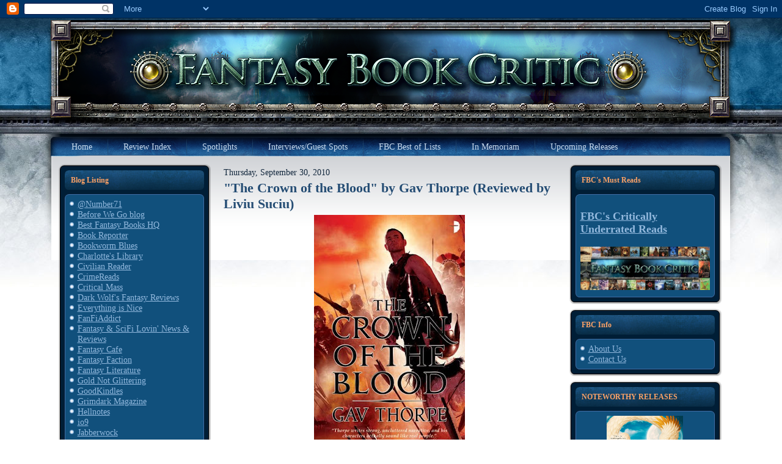

--- FILE ---
content_type: text/html; charset=UTF-8
request_url: https://fantasybookcritic.blogspot.com/2010/09/?m=0&widgetType=BlogArchive&widgetId=BlogArchive1&action=toggle&dir=open&toggle=MONTHLY-1191211200000&toggleopen=MONTHLY-1283313600000
body_size: 57708
content:
<!DOCTYPE html>
<html dir='ltr' xmlns='http://www.w3.org/1999/xhtml' xmlns:b='http://www.google.com/2005/gml/b' xmlns:data='http://www.google.com/2005/gml/data' xmlns:expr='http://www.google.com/2005/gml/expr'>
<head>
<link href='https://www.blogger.com/static/v1/widgets/2944754296-widget_css_bundle.css' rel='stylesheet' type='text/css'/>
<meta content='text/html; charset=UTF-8' http-equiv='Content-Type'/>
<meta content='blogger' name='generator'/>
<link href='https://fantasybookcritic.blogspot.com/favicon.ico' rel='icon' type='image/x-icon'/>
<link href='https://fantasybookcritic.blogspot.com/2010/09/' rel='canonical'/>
<link rel="alternate" type="application/atom+xml" title="Fantasy Book Critic - Atom" href="https://fantasybookcritic.blogspot.com/feeds/posts/default" />
<link rel="alternate" type="application/rss+xml" title="Fantasy Book Critic - RSS" href="https://fantasybookcritic.blogspot.com/feeds/posts/default?alt=rss" />
<link rel="service.post" type="application/atom+xml" title="Fantasy Book Critic - Atom" href="https://www.blogger.com/feeds/4438041449595085165/posts/default" />
<!--Can't find substitution for tag [blog.ieCssRetrofitLinks]-->
<meta content='Speculative fiction book reviews.' name='description'/>
<meta content='https://fantasybookcritic.blogspot.com/2010/09/' property='og:url'/>
<meta content='Fantasy Book Critic' property='og:title'/>
<meta content='Speculative fiction book reviews.' property='og:description'/>
<title>Fantasy Book Critic: September 2010</title>
<style id='page-skin-1' type='text/css'><!--
/* begin Page */
/* Design by GameSiteTemplates.com */
body, p
{
margin: 0.5em 0;
font-family: Georgia, "Times New Roman", Times, Serif;
font-style: normal;
font-weight: normal;
font-size: 14px;
text-align: justify;
}
body
{
margin: 0 auto;
padding: 0;
color: #14293E;
background-color: #FFFFFF;
background-image: url('https://lh3.googleusercontent.com/blogger_img_proxy/AEn0k_t-qGFFcv1i2-YQrnpA0x8Y4034sM9DJP8CeYQZnQoi_qs5Byd3hEMPCk-dSSJwNMRc7-qveGQUba_Q4UKAdEiG=s0-d');
background-repeat: repeat-x;
background-attachment: scroll;
background-position: top left;
}
h1, h2, h3, h4, h5, h6,
h1 a, h2 a, h3 a, h4 a, h5 a, h6 a
h1 a:hover, h2 a:hover, h3 a:hover, h4 a:hover, h5 a:hover, h6 a:hover
h1 a:visited, h2 a:visited, h3 a:visited, h4 a:visited, h5 a:visited, h6 a:visited,
.art-postheader, .art-postheader a, .art-postheader a:link, .art-postheader a:visited, .art-postheader a:hover,
.art-blockheader .t, .art-vmenublockheader .t, .art-logo-text, .art-logo-text a,
h1.art-logo-name, h1.art-logo-name a, h1.art-logo-name a:link, h1.art-logo-name a:visited, h1.art-logo-name a:hover
{
font-weight: normal;
font-style: normal;
text-decoration: none;
font-family: Georgia, "Times New Roman", Times, Serif;
font-style: normal;
font-weight: bold;
font-size: 28px;
text-align: left;
}
a,
.art-post li a
{
text-decoration: underline;
color: #2B5988;
}
a:link,
.art-post li a:link
{
text-decoration: underline;
color: #2B5988;
}
a:visited, a.visited,
.art-post li a:visited, .art-post li a.visited
{
color: #6E6B45;
}
a:hover, a.hover,
.art-post li a:hover, .art-post li a.hover
{
text-decoration: none;
color: #C52626;
}
h1, h1 a, h1 a:link, h1 a:visited, h1 a:hover
{
margin: 0.67em 0;
color: #2B5988;
}
h2, h2 a, h2 a:link, h2 a:visited, h2 a:hover
{
margin: 0.8em 0;
font-size: 22px;
color: #3875B2;
}
h3, h3 a, h3 a:link, h3 a:visited, h3 a:hover
{
margin: 1em 0;
font-size: 18px;
color: #6E6B45;
}
h4, h4 a, h4 a:link, h4 a:visited, h4 a:hover
{
margin: 1.25em 0;
font-size: 16px;
color: #14293E;
}
h5, h5 a, h5 a:link, h5 a:visited, h5 a:hover
{
margin: 1.67em 0;
font-size: 14px;
color: #14293E;
}
h6, h6 a, h6 a:link, h6 a:visited, h6 a:hover
{
margin: 2.33em 0;
font-size: 14px;
color: #14293E;
}
h1 a, h1 a:link, h1 a:visited, h1 a:hover,
h2 a, h2 a:link, h2 a:visited, h2 a:hover,
h3 a, h3 a:link, h3 a:visited, h3 a:hover,
h4 a, h4 a:link, h4 a:visited, h4 a:hover,
h5 a, h5 a:link, h5 a:visited, h5 a:hover,
h6 a, h6 a:link, h6 a:visited, h6 a:hover
{
margin:0;
}
#art-main
{
position: relative;
width: 100%;
left: 0;
top: 0;
cursor:default;
}
#art-page-background-gradient
{
background-position: top left;
}
.cleared
{
float: none;
clear: both;
margin: 0;
padding: 0;
border: none;
font-size: 1px;
}
form
{
padding: 0 !important;
margin: 0 !important;
}
table.position
{
position: relative;
width: 100%;
table-layout: fixed;
}
#navbar
{
position: relative;
z-index: 10;
}
#comments{
padding: 0 15px 15px 15px;
position: relative;
}
#comments h4 {
margin: 0 0 10px;
padding-top: 0;
padding-right: 14px;
padding-bottom: 2px;
padding-left: 29px;
font-size: 120%;
line-height: 1.4em;
}
#comments a:link, #comments a:visited, #comments a:active, #comments a:hover{
color: #2B5988;
}
.comment-author {
margin: .5em 0;
padding-top: 0;
padding-right: 0;
padding-bottom: 0;
padding-left: 20px;
font-weight: bold;
}
.comment-body {
margin: 0 0 1.25em;
padding-top: 0;
padding-right: 0;
padding-bottom: 0;
padding-left: 20px;
}
.comment-body p {
margin: 0 0 .5em;
}
.comment-footer {
margin: 0 0 .5em;
padding-top: 0;
padding-right: 0;
padding-bottom: .75em;
padding-left: 20px;
}
#ArchiveList ul li
{
text-indent: -10px !important;
padding: 0 0 0 15px;
}
.profile-datablock, .profile-textblock {
margin: 0 0 .75em;
line-height: 1.4em;
}
.profile-img {
float: left;
margin-top: 0;
margin-right: 5px;
margin-bottom: 5px;
margin-left: 0;
border: 5px solid #889977;
}
.profile-data {
font-weight: bold;
}
.blog-pager{
margin-left: 15px;
}
.post-feeds{
margin-left: 15px;
}
.blog-feeds
{
margin-left: 15px;
}
/* for Blogger Page Elements */
body#layout div.art-header{
height: auto;
width: 100%;
}
body#layout .art-content-layout{
margin-top: 18px;
padding-top: 2px;
width: 100%
}
body#layout .art-sheet{
width: 100%;
}
body#layout .art-footer{
width: 100%;
}
body#layout .art-sidebar1{
width: 25%;
}
body#layout .art-sidebar2{
width: 25%;
}
body#layout .art-content{
width: 50%;
}
body#layout .art-footer .art-footer-text{
height: 85px;
}
body#layout .art-blockcontent-body{
padding: 0;
}
body#layout .art-block-body{
padding: 0;
}
body#layout .art-nav{
height: auto;
}
#Attribution1
{
display: none;
}
/* search results  */
#uds-searchControl .gsc-results,
#uds-searchControl .gsc-tabhActive
{
font-family: Georgia, "Times New Roman", Times, Serif;
font-style: normal;
font-weight: normal;
font-size: 12px;
text-align: justify;
color: #14293E !important;
background-color: transparent !important;
}
#uds-searchControl a,
#uds-searchControl .gs-result .gs-title *,
#uds-searchControl .gs-visibleUrl ,
#uds-searchControl .gsc-tabhInactive
{
text-decoration: underline;
color: #2B5988 !important;
}
.blog-pager a:link, .blog-pager a:visited, .blog-pager a:active, .blog-pager a:hover,
.feed-links a:link, .feed-links a:visited, .feed-links a:active, .feed-links a:hover{
color: #2B5988;
}
#blog-pager-newer-link {
float: left;
margin-left: 13px;
}
#blog-pager-older-link {
float: right;
margin-right: 13px;
}
#blog-pager {
text-align: center;
}
/* end Page */
/* begin Box, Sheet */
.art-sheet
{
position: relative;
z-index: 0;
margin: 0 auto;
width: 1145px;
min-width: 1px;
min-height: 1px;
}
.art-sheet-body
{
position: relative;
z-index: 1;
padding: 0px;
}
.art-sheet
{
margin-top: 0px !important;
cursor:auto;
}
#art-page-background-simple-gradient, #art-page-background-gradient, #art-page-background-glare
{
min-width: 1145px;
}
/* end Box, Sheet */
/* begin Header */
div.art-header
{
margin: 0 auto;
position: relative;
z-index: 0;
width: 1145px;
height: 190px;
overflow: hidden;
}
div.art-header-jpeg
{
position: absolute;
z-index: -1;
top: 0;
left: 0;
width: 1145px;
height: 190px;
background-image: url('https://lh3.googleusercontent.com/blogger_img_proxy/AEn0k_uvKYEBjIP3_loOi1JMakplimqb1muTyd6itafMoIdDbp9cQTpMTO8RVDtKKQaaxIrtHDn0_TEiXPssj3iWcgoRsw=s0-d');
background-repeat: no-repeat;
background-position: center center;
}
/* end Header */
/* begin Menu */
/* menu structure */
.art-menu a, .art-menu a:link, .art-menu a:visited, .art-menu a:hover
{
text-align: left;
text-decoration: none;
outline: none;
letter-spacing: normal;
word-spacing: normal;
}
.art-menu, .art-menu ul
{
margin: 0;
padding: 0;
border: 0;
list-style-type: none;
display: block;
}
.art-menu li
{
margin: 0;
padding: 0;
border: 0;
display: block;
float: left;
position: relative;
z-index: 5;
background: none;
}
.art-menu li:hover
{
z-index: 10000;
white-space: normal;
}
.art-menu li li
{
float: none;
}
.art-menu ul
{
visibility: hidden;
position: absolute;
z-index: 10;
left: 0;
top: 0;
background: none;
}
.art-menu li:hover>ul
{
visibility: visible;
top: 100%;
}
.art-menu li li:hover>ul
{
top: 0;
left: 100%;
}
.art-menu:after, .art-menu ul:after
{
content: ".";
height: 0;
display: block;
visibility: hidden;
overflow: hidden;
clear: both;
}
.art-menu, .art-menu ul
{
min-height: 0;
}
.art-menu ul
{
background-image: url(images/spacer.gif);
padding: 10px 30px 30px 30px;
margin: -10px 0 0 -30px;
}
.art-menu ul ul
{
padding: 30px 30px 30px 10px;
margin: -30px 0 0 -10px;
}
/* menu structure */
.art-menu
{
padding: 6px 6px 6px 26px;
}
.art-nav
{
position: relative;
height: 41px;
}
.art-nav .l, .art-nav .r
{
position: absolute;
z-index: -1;
top: -1px;
height: 207px;
background-image: url('https://lh3.googleusercontent.com/blogger_img_proxy/AEn0k_u6tQkcOdFWQMJmyrNGlyqvFB7edc2NBOx7Z-z3HWdo3-FSQ2GoAd9Aon_aCZFDGAwoMy4ia5uX25JPhkraGp87vA=s0-d');
}
.art-nav .l
{
left: 0;
right: 0px;
}
.art-nav .r
{
right: 0;
width: 1145px;
clip: rect(auto, auto, auto, 1145px);
}
/* end Menu */
/* begin MenuItem */
.art-menu a
{
position: relative;
display: block;
overflow: hidden;
height: 29px;
cursor: pointer;
text-decoration: none;
}
.art-menu ul li
{
margin:0;
clear: both;
}
.art-menu a .r, .art-menu a .l
{
position: absolute;
display: block;
top: 0;
z-index: -1;
height: 87px;
background-image: url('https://lh3.googleusercontent.com/blogger_img_proxy/AEn0k_tiHSBTPe5tNC1tQYDOo0rjdC0WikTwlgzMAd8rJBibGcmF9l74Bh6Y-AgQL5YG7cSjZHJATuERmdJMkLb8__GsMQ=s0-d');
}
.art-menu a .l
{
left: 0;
right: 4px;
}
.art-menu a .r
{
width: 408px;
right: 0;
clip: rect(auto, auto, auto, 404px);
}
.art-menu a .t
{
margin-right: 10px;
margin-left: 10px;
color: #C9DBEE;
padding: 0 19px;
margin: 0 4px;
line-height: 29px;
text-align: center;
}
.art-menu a:hover .l, .art-menu a:hover .r
{
top: -29px;
}
.art-menu li:hover>a .l, .art-menu li:hover>a .r
{
top: -29px;
}
.art-menu li:hover a .l, .art-menu li:hover a .r
{
top: -29px;
}
.art-menu a:hover .t
{
color: #C5D9ED;
}
.art-menu li:hover a .t
{
color: #C5D9ED;
}
.art-menu li:hover>a .t
{
color: #C5D9ED;
}
.art-menu a.active .l, .art-menu a.active .r
{
top: -58px;
}
.art-menu a.active .t
{
color: #000000;
}
/* end MenuItem */
/* begin MenuSeparator */
.art-menu .art-menu-li-separator
{
display: block;
width: 5px;
height: 29px;
}
.art-nav .art-menu-separator
{
display: block;
margin:0 auto;
width: 1px;
height: 29px;
background-image: url('https://lh3.googleusercontent.com/blogger_img_proxy/AEn0k_uLjcXC7L-VaqCYCDHfILzFeOBKLfJA-KnXEAtX07_V41_x8rx5iP4SF4AVEjMXIN2OYHVe0l8zV1gxWX3tpbEcyA=s0-d');
}
/* end MenuSeparator */
/* begin MenuSubItem */
.art-menu ul a
{
display: block;
text-align: center;
white-space: nowrap;
height: 20px;
width: 180px;
overflow: hidden;
line-height: 20px;
background-image: url('https://lh3.googleusercontent.com/blogger_img_proxy/AEn0k_tRKX7D0WFLtLwg-lu5nQynQNCIUK4QiCp0Izcd14DS4OybHkkNPIJ0Ghq7izNm7MEVUozl1hbka83EDxoRadjDeQ=s0-d');
background-position: left top;
background-repeat: repeat-x;
border-width: 0px;
border-style: solid;
}
.art-nav ul.art-menu ul span, .art-nav ul.art-menu ul span span
{
display: inline;
float: none;
margin: inherit;
padding: inherit;
background-image: none;
text-align: inherit;
text-decoration: inherit;
}
.art-menu ul a, .art-menu ul a:link, .art-menu ul a:visited, .art-menu ul a:hover, .art-menu ul a:active, .art-nav ul.art-menu ul span, .art-nav ul.art-menu ul span span
{
text-align: left;
text-indent: 12px;
text-decoration: none;
line-height: 20px;
color: #ECF2F9;
margin-right: 10px;
margin-left: 10px;
margin:0;
padding:0;
}
.art-menu ul li a:hover
{
color: #F3F3EC;
background-position: 0 -20px;
}
.art-menu ul li:hover>a
{
color: #F3F3EC;
background-position: 0 -20px;
}
.art-nav .art-menu ul li a:hover span, .art-nav .art-menu ul li a:hover span span
{
color: #F3F3EC;
}
.art-nav .art-menu ul li:hover>a span, .art-nav .art-menu ul li:hover>a span span
{
color: #F3F3EC;
}
/* end MenuSubItem */
/* begin Layout */
.art-content-layout
{
display: table;
padding: 0;
border: none;
width: 1100px;
margin-left: 20px;
}
.art-content-layout .art-content-layout
{
width: auto;
margin:0;
}
div.art-content-layout div.art-layout-cell, div.art-content-layout div.art-layout-cell div.art-content-layout div.art-layout-cell
{
display: table-cell;
}
div.art-layout-cell div.art-layout-cell
{
display: block;
}
div.art-content-layout-row
{
display: table-row;
}
.art-content-layout
{
table-layout: fixed;
border-collapse: collapse;
background-color: Transparent;
border: none !important;
padding:0 !important;
}
.art-layout-cell, .art-content-layout-row
{
background-color: Transparent;
vertical-align: top;
text-align: left;
border: none !important;
margin:0 !important;
padding:0 !important;
}
/* end Layout */
/* begin Box, Block, VMenuBlock */
.art-vmenublock
{
position: relative;
z-index: 0;
margin: 0 auto;
min-width: 1px;
min-height: 1px;
}
.art-vmenublock-body
{
position: relative;
z-index: 1;
padding: 0px;
}
.art-vmenublock-cc
{
position: absolute;
z-index: -1;
top: 0px;
left: 0px;
right: 0px;
bottom: 0px;
background-color: #FFFFFF;
}
.art-vmenublock
{
margin: 7px;
}
/* end Box, Block, VMenuBlock */
/* begin Box, Box, VMenuBlockContent */
.art-vmenublockcontent
{
position: relative;
z-index: 0;
margin: 0 auto;
min-width: 1px;
min-height: 1px;
}
.art-vmenublockcontent-body
{
position: relative;
z-index: 1;
padding: 5px;
}
.art-vmenublockcontent-cc
{
position: absolute;
z-index: -1;
top: 0px;
left: 0px;
right: 0px;
bottom: 0px;
background-color: #FFFFFF;
}
.art-vmenublockcontent
{
position: relative;
z-index: 0;
margin: 0 auto;
min-width: 1px;
min-height: 1px;
}
.art-vmenublockcontent-body
{
position: relative;
z-index: 1;
padding: 5px;
}
.art-vmenublockcontent-cc
{
position: absolute;
z-index: -1;
top: 0px;
left: 0px;
right: 0px;
bottom: 0px;
background-color: #FFFFFF;
}
/* end Box, Box, VMenuBlockContent */
/* begin Box, Block */
.art-block
{
position: relative;
z-index: 0;
margin: 0 auto;
min-width: 27px;
min-height: 27px;
}
.art-block-body
{
position: relative;
z-index: 1;
padding: 11px;
}
.art-block-tr, .art-block-tl, .art-block-br, .art-block-bl, .art-block-tc, .art-block-bc,.art-block-cr, .art-block-cl
{
position: absolute;
z-index: -1;
}
.art-block-tr, .art-block-tl, .art-block-br, .art-block-bl
{
width: 38px;
height: 38px;
background-image: url('https://lh3.googleusercontent.com/blogger_img_proxy/AEn0k_t737fLIvRsnBN16ztzQjjT8cBiybv-XaLz5QaxFhlYExtKw7Z1YGy1r0AH8US35lBLEsSgbcybuyBoq3RIqjJhfA=s0-d');
}
.art-block-tl
{
top: 0;
left: 0;
clip: rect(auto, 19px, 19px, auto);
}
.art-block-tr
{
top: 0;
right: 0;
clip: rect(auto, auto, 19px, 19px);
}
.art-block-bl
{
bottom: 0;
left: 0;
clip: rect(19px, 19px, auto, auto);
}
.art-block-br
{
bottom: 0;
right: 0;
clip: rect(19px, auto, auto, 19px);
}
.art-block-tc, .art-block-bc
{
left: 19px;
right: 19px;
height: 38px;
background-image: url('https://lh3.googleusercontent.com/blogger_img_proxy/AEn0k_vQrvwX8BPDYwHw8_OUS-k3Xf0IF8Goc_Uf9IHw-dDQmzHwHJxCRK27nFMO-cKLlrl1E_ooprXcPt6clYqXhgo-Xw=s0-d');
}
.art-block-tc
{
top: 0;
clip: rect(auto, auto, 19px, auto);
}
.art-block-bc
{
bottom: 0;
clip: rect(19px, auto, auto, auto);
}
.art-block-cr, .art-block-cl
{
top: 19px;
bottom: 19px;
width: 38px;
background-image: url('https://lh3.googleusercontent.com/blogger_img_proxy/AEn0k_va0ICOo666aO-PBmPuNFJy8ux_g6lZQjrcju4OAQnTHJJa3hMrWeHOEjyPPnCapUsNJPf0Ou6gNhhMAVX9GQSvUg=s0-d');
}
.art-block-cr
{
right: 0;
clip: rect(auto, auto, auto, 19px);
}
.art-block-cl
{
left: 0;
clip: rect(auto, 19px, auto, auto);
}
.art-block-cc
{
position: absolute;
z-index: -1;
top: 19px;
left: 19px;
right: 19px;
bottom: 19px;
background-color: #001E36;
}
.art-block
{
margin: 7px;
}
/* end Box, Block */
/* begin BlockHeader */
.art-blockheader
{
position: relative;
z-index: 0;
height: 32px;
margin-bottom: 7px;
}
.art-blockheader .t
{
height: 32px;
color: #FAA166;
margin-right: 10px;
margin-left: 10px;
font-size: 12px;
margin:0;
padding: 0 10px 0 10px;
white-space: nowrap;
line-height: 32px;
}
.art-blockheader .l, .art-blockheader .r
{
display: block;
position: absolute;
z-index: -1;
height: 32px;
background-image: url('https://lh3.googleusercontent.com/blogger_img_proxy/AEn0k_teX0YMuiPaiNyQz9Wdm5HJfiCDyy_YZIMSg5RLM4UNwhOuGLdSMHSBL-V2IsovFbTRsd9EgtO-SaHVsPvcw6Sv=s0-d');
}
.art-blockheader .l
{
left: 0;
right: 6px;
}
.art-blockheader .r
{
width: 1145px;
right: 0;
clip: rect(auto, auto, auto, 1139px);
}
/* end BlockHeader */
/* begin Box, BlockContent */
.art-blockcontent
{
position: relative;
z-index: 0;
margin: 0 auto;
min-width: 15px;
min-height: 15px;
}
.art-blockcontent-body
{
position: relative;
z-index: 1;
padding: 8px;
}
.art-blockcontent-tr, .art-blockcontent-tl, .art-blockcontent-br, .art-blockcontent-bl, .art-blockcontent-tc, .art-blockcontent-bc,.art-blockcontent-cr, .art-blockcontent-cl
{
position: absolute;
z-index: -1;
}
.art-blockcontent-tr, .art-blockcontent-tl, .art-blockcontent-br, .art-blockcontent-bl
{
width: 14px;
height: 14px;
background-image: url('https://lh3.googleusercontent.com/blogger_img_proxy/AEn0k_stqKHvHpOFNElKvYibUSt1jaSWkH74CTLQij9h6QwhZhq65n86mew3E9NOg4t8pUidU6W5ZriMMFEu0w=s0-d');
}
.art-blockcontent-tl
{
top: 0;
left: 0;
clip: rect(auto, 7px, 7px, auto);
}
.art-blockcontent-tr
{
top: 0;
right: 0;
clip: rect(auto, auto, 7px, 7px);
}
.art-blockcontent-bl
{
bottom: 0;
left: 0;
clip: rect(7px, 7px, auto, auto);
}
.art-blockcontent-br
{
bottom: 0;
right: 0;
clip: rect(7px, auto, auto, 7px);
}
.art-blockcontent-tc, .art-blockcontent-bc
{
left: 7px;
right: 7px;
height: 14px;
background-image: url('https://lh3.googleusercontent.com/blogger_img_proxy/AEn0k_sSSNwstW8TPu2ptO9dJ8jkLZ3a_-KvWpbFao0GFodWycTE8E3qG6cgkcIMhFoJI-CDRyNp5UCYORUGZZE2UNUrTw=s0-d');
}
.art-blockcontent-tc
{
top: 0;
clip: rect(auto, auto, 7px, auto);
}
.art-blockcontent-bc
{
bottom: 0;
clip: rect(7px, auto, auto, auto);
}
.art-blockcontent-cr, .art-blockcontent-cl
{
top: 7px;
bottom: 7px;
width: 14px;
background-image: url('https://lh3.googleusercontent.com/blogger_img_proxy/AEn0k_uBT-kFEL12ZPMgELKIHWgo8OJmXl7CjwqYdzEf7aRin6buPWuHPGg-XXqzDAE7xfwD7357Gbv5Z7JT7bRY9Rg_-Q=s0-d');
}
.art-blockcontent-cr
{
right: 0;
clip: rect(auto, auto, auto, 7px);
}
.art-blockcontent-cl
{
left: 0;
clip: rect(auto, 7px, auto, auto);
}
.art-blockcontent-cc
{
position: absolute;
z-index: -1;
top: 7px;
left: 7px;
right: 7px;
bottom: 7px;
background-color: #11507C;
}
.art-blockcontent-body,
.art-blockcontent-body a,
.art-blockcontent-body li a
{
color: #DAD8C3;
}
.art-blockcontent-body a,
.art-blockcontent-body li a
{
color: #92B8DD;
text-decoration: underline;
}
.art-blockcontent-body a:link,
.art-blockcontent-body li a:link
{
color: #92B8DD;
text-decoration: underline;
}
.art-blockcontent-body a:visited, .art-blockcontent-body a.visited,
.art-blockcontent-body li a:visited, .art-blockcontent-body li a.visited
{
color: #EFEFE6;
}
.art-blockcontent-body a:hover, .art-blockcontent-body a.hover,
.art-blockcontent-body li a:hover, .art-blockcontent-body li a.hover
{
color: #B9D1E9;
text-decoration: none;
}
.art-blockcontent-body ul
{
list-style-type: none;
color: #E2E0D0;
margin: 0;
padding: 0;
}
.art-blockcontent-body ul li
{
text-decoration: none;
line-height: 125%;
line-height: 1.25em;
padding: 0px 0 0px 13px;
background-image: url('https://lh3.googleusercontent.com/blogger_img_proxy/AEn0k_tVAGYPENYi7n2_lWCprBh5E9JmmgA1xvZH5WqO2CToUwmdCuLrnRw8Zmr9MK6YWGyWoa8u6XoTxcr2EL56i8MwPg=s0-d');
background-repeat: no-repeat;
}
/* Variable definitions
====================
<Variable name="textcolor" description="Block Text Color"
type="color" default="#DAD8C3">
<Variable name="linkcolor" description="Block Link Color"
type="color" default="#92B8DD">
<Variable name="visitedlinkcolor" description="Block Visited Link Color"
type="color" default="#EFEFE6">
<Variable name="hoveredlinkcolor" description="Block Hovered Link Color"
type="color" default="#B9D1E9">
*/
.art-blockcontent-body
{
color: #DAD8C3;
}
.art-blockcontent-body a:link
{
color: #92B8DD;
}
.art-blockcontent-body a:visited, .art-blockcontent-body a.visited
{
color: #EFEFE6;
}
.art-blockcontent-body a:hover, .art-blockcontent-body a.hover
{
color: #B9D1E9;
}
.toggle span
{
color: #92B8DD;
}
.gsc-branding-text {
color: #DAD8C3 !important;
}
/* end Box, BlockContent */
/* begin Button */
.art-button-wrapper .art-button
{
font-family: Georgia, "Times New Roman", Times, Serif;
font-style: normal;
font-weight: normal;
font-size: 12px;
display: inline-block;
vertical-align: middle;
white-space: nowrap;
text-align: left;
text-decoration: none !important;
color: #ECF2F9 !important;
width: auto;
outline: none;
border: none;
background: none;
line-height: 33px;
height: 33px;
margin: 0 !important;
padding: 0 21px !important;
overflow: visible;
cursor: default;
z-index: 0;
}
.art-button img, .art-button-wrapper img
{
margin: 0;
vertical-align: middle;
}
.art-button-wrapper
{
vertical-align: middle;
display: inline-block;
position: relative;
height: 33px;
overflow: hidden;
white-space: nowrap;
width: auto;
margin: 0;
padding: 0;
z-index: 0;
}
.firefox2 .art-button-wrapper
{
display: block;
float: left;
}
input, select, textarea, select
{
vertical-align: middle;
font-family: Georgia, "Times New Roman", Times, Serif;
font-style: normal;
font-weight: normal;
font-size: 12px;
}
.art-block select
{
width:96%;
}
.art-button-wrapper.hover .art-button, .art-button:hover
{
color: #FCBC92 !important;
text-decoration: none !important;
}
.art-button-wrapper.active .art-button
{
color: #F5F5EF !important;
}
.art-button-wrapper .l, .art-button-wrapper .r
{
display: block;
position: absolute;
z-index: -1;
height: 99px;
margin: 0;
padding: 0;
background-image: url('https://lh3.googleusercontent.com/blogger_img_proxy/AEn0k_vAO9rEhFqU1EacwUAB_LQ0iCqBg_R8msaE8MH9wU7a4xI4IZbEKcjyHLDEoVbtCwIFSRQYn6F8PBM2mckaWIRHPw=s0-d');
}
.art-button-wrapper .l
{
left: 0;
right: 10px;
}
.art-button-wrapper .r
{
width: 409px;
right: 0;
clip: rect(auto, auto, auto, 399px);
}
.art-button-wrapper.hover .l, .art-button-wrapper.hover .r
{
top: -33px;
}
.art-button-wrapper.active .l, .art-button-wrapper.active .r
{
top: -66px;
}
.art-button-wrapper input
{
float: none !important;
}
/* end Button */
/* begin Box, Post */
.art-post
{
position: relative;
z-index: 0;
margin: 0 auto;
min-width: 1px;
min-height: 1px;
}
.art-post-body
{
position: relative;
z-index: 1;
padding: 7px;
}
.art-post
{
margin: 7px;
}
a img
{
border: 0;
}
.art-article img, img.art-article
{
border: solid 1px #C0BE9B;
margin: 10px;
}
.art-metadata-icons img
{
border: none;
vertical-align: middle;
margin: 2px;
}
.art-article table, table.art-article
{
border-collapse: collapse;
margin: 1px;
width: auto;
}
.art-article th, .art-article td
{
padding: 2px;
border: solid 1px #C0BE9B;
vertical-align: top;
text-align: left;
}
.art-article th
{
text-align: center;
vertical-align: middle;
padding: 7px;
}
pre
{
overflow: auto;
padding: 0.1em;
}
#uds-searchControl .gsc-results, #uds-searchControl .gsc-tabhActive
{
border-color: #C0BE9B !important;
}
/* end Box, Post */
/* begin PostHeaderIcon */
.art-post h2.art-postheader,
.art-post h2.art-postheader a,
.art-post h2.art-postheader a:link,
.art-post h2.art-postheader a:visited,
.art-post h2.art-postheader a.visited,
.art-post h2.art-postheader a:hover,
.art-post h2.art-postheader a.hovered
{
margin: 0.2em 0;
padding: 0;
font-size: 22px;
color: #1F4061;
}
.art-post h2.art-postheader a,
.art-post h2.art-postheader a:link,
.art-post h2.art-postheader a:visited,
.art-post h2.art-postheader a.visited,
.art-post h2.art-postheader a:hover,
.art-post h2.art-postheader a.hovered
{
margin: 0;
text-decoration: none;
color: #254D74;
}
.art-post h2.art-postheader a:visited,
.art-post h2.art-postheader a.visited
{
color: #112131;
}
.art-post h2.art-postheader a:hover,
.art-post h2.art-postheader a.hovered
{
color: #5C94CC;
}
/* end PostHeaderIcon */
/* begin PostMetadata, PostMetadataHeader */
.art-postmetadataheader
{
padding: 1px;
overflow:hidden;
background-color: #E5E4D6;
border-color: #C0BE9B;
border-style: solid;
border-width: 1px;
}
/* end PostMetadata, PostMetadataHeader */
/* begin PostIcons, PostHeaderIcons */
.art-postheadericons
{
color: #3C3A25;
padding: 1px;
}
.art-postheadericons, .art-postheadericons a, .art-postheadericons a:link, .art-postheadericons a:visited, .art-postheadericons a:hover
{
font-size: 11px;
}
.art-postheadericons a, .art-postheadericons a:link, .art-postheadericons a:visited, .art-postheadericons a:hover
{
margin: 0;
text-decoration: underline;
color: #254D74;
}
.art-postheadericons a:visited, .art-postheadericons a.visited
{
color: #31669B;
}
.art-postheadericons a:hover, .art-postheadericons a.hover
{
text-decoration: none;
color: #0C1A27;
}
/* end PostIcons, PostHeaderIcons */
/* begin PostBullets */
.art-post ol, .art-post ul
{
color: #4E4C31;
margin: 1em 0 1em 2em;
padding: 0;
}
.art-post li ol, .art-post li ul
{
margin: 0.5em 0 0.5em 2em;
padding: 0;
}
.art-post li
{
margin: 0.2em 0;
padding: 0;
}
.art-post ul
{
list-style-type: none;
}
.art-post ol
{
list-style-position: inside;
}
.art-post li
{
padding: 0px 0 0px 13px;
line-height: 1em;
}
.art-post ol>li
{
background: none;
padding-left: 0;
/* overrides overflow for "ul li" and sets the default value */
overflow: visible;
}
.art-post ul>li
{
background-image: url('https://lh3.googleusercontent.com/blogger_img_proxy/AEn0k_uXxO_OYqyv-qd6LZb3DQq9gEJwwSqRb0tYE1Kut7Cq7hqXrwDhcMYtN2oM1Nrgy9rEFwzkjSlc-ACLW7n3862H=s0-d');
background-repeat: no-repeat;
padding-left: 13px;
/* makes "ul li" not to align behind the image if they are in the same line */
overflow-x: visible;
overflow-y: hidden;
}
/* end PostBullets */
/* begin PostQuote */
blockquote,
blockquote p,
.art-postcontent blockquote p
{
color: #29281A;
font-style: italic;
text-align: left;
}
blockquote,
.art-postcontent blockquote
{
border: solid 1px #E5E4D6;
margin: 10px 10px 10px 50px;
padding: 5px 5px 5px 41px;
background-color: #FAA46B;
background-image: url('https://lh3.googleusercontent.com/blogger_img_proxy/AEn0k_suO0mpV78IoSbjVck1MnWRTjU43ziB8w-sqFkQRcyG_zrSnWZShFL2mqd6qgY0T4JVFuz6_R0sNSFaCfcE3Bw16Q=s0-d');
background-position: left top;
background-repeat: no-repeat;
/* makes blockquote not to align behind the image if they are in the same line */
overflow: auto;
}
/* end PostQuote */
/* begin PostMetadata, PostMetadataFooter */
.art-postmetadatafooter
{
padding: 1px;
overflow:hidden;
background-color: #E5E4D6;
border-color: #C0BE9B;
border-style: solid;
border-width: 0px;
}
/* end PostMetadata, PostMetadataFooter */
/* begin PostIcons, PostFooterIcons */
.art-postfootericons
{
color: #3C3A25;
padding: 1px;
}
.art-postfootericons, .art-postfootericons a, .art-postfootericons a:link, .art-postfootericons a:visited, .art-postfootericons a:hover
{
font-size: 11px;
text-decoration: none;
}
.art-postfootericons a, .art-postfootericons a:link, .art-postfootericons a:visited, .art-postfootericons a:hover
{
margin: 0;
text-decoration: underline;
color: #254D74;
}
.art-postfootericons a:visited, .art-postfootericons a.visited
{
color: #31669B;
}
.art-postfootericons a:hover, .art-postfootericons a.hover
{
text-decoration: none;
color: #0C1A27;
}
/* end PostIcons, PostFooterIcons */
/* begin Footer */
.art-footer
{
position: relative;
overflow: hidden;
width: 100%;
}
.art-footer-t
{
position: absolute;
top: 0;
left: 0;
right: 0;
bottom: 0px;
background-image: url('https://lh3.googleusercontent.com/blogger_img_proxy/AEn0k_sri6_0XElzT-3tQHmcjZpwqN6GvIHDYx08JPSOtFWGKeJk2cTQTCWnTqwtOjjwLNu3ZNB4FS9fPvM3nbgcMs-d=s0-d');
background-repeat: no-repeat;
background-position: center bottom;
}
.art-footer-body
{
position:relative;
padding: 25px;
}
.art-footer-body .art-rss-tag-icon
{
position: absolute;
left:   10px;
bottom:25px;
z-index:1;
}
.art-rss-tag-icon
{
display: block;
background-image: url('https://lh3.googleusercontent.com/blogger_img_proxy/AEn0k_v_hl5HfLauFEIGmqg88KGCowZmKMHu-IA4iZcx8-Sjq5Kisk45Szy7EFlfcLyIuNInrmpX1E3MtkSqbTwEIP4Jfg=s0-d');
background-position: center right;
background-repeat: no-repeat;
height: 16px;
width: 16px;
cursor: default;
}
.art-footer-text, .art-footer-text p
{
margin: 0;
padding: 0;
text-align: center;
}
.art-footer,
.art-footer p,
.art-footer a,
.art-footer a:link,
.art-footer a:visited,
.art-footer a:hover
{
color: #719DCC;
font-size: 11px;
}
.art-footer-text
{
min-height: 16px;
margin: 0 10px 0 10px;
}
.art-footer a,
.art-footer a:link
{
color: #D2D0B7;
text-decoration: underline;
}
.art-footer a:visited
{
color: #D1CBA9;
}
.art-footer a:hover
{
color: #90D3F4;
text-decoration: none;
}/* end Footer */
/* begin PageFooter */
.art-page-footer, .art-page-footer a, .art-page-footer a:link, .art-page-footer a:visited, .art-page-footer a:hover
{
font-family: Arial;
font-size: 10px;
letter-spacing: normal;
word-spacing: normal;
font-style: normal;
font-weight: normal;
text-decoration: underline;
color: #4987C5;
}
.art-page-footer
{
margin: 1em;
text-align: center;
text-decoration: none;
color: #7D7A4F;
}
/* end PageFooter */
/* begin LayoutCell, sidebar1 */
.art-content-layout .art-sidebar1
{
width: 24%;
}
/* end LayoutCell, sidebar1 */
/* begin LayoutCell, content */
.art-content-layout .art-content
{
width: 52%;
}
.art-content-layout .art-content-sidebar1
{
width: 76%;
}
.art-content-layout .art-content-sidebar2
{
width: 76%;
}
.art-content-layout .art-content-wide
{
width: 100%;
}
/* end LayoutCell, content */
/* begin LayoutCell, sidebar2 */
.art-content-layout .art-sidebar2
{
width: 24%;
}
/* end LayoutCell, sidebar2 */

--></style>
<!--[if IE 6]> <style type="text/css"> /* begin Page */ /* Generated with Artisteer version 2.6.0.35927, file checksum is [[[!CHECKSUM!]]]. */ img { filter: expression(artFixPNG(this)); } img { filter: expression(artFixPNG(this)); } #ArchiveList ul li { behavior: expression(this.runtimeStyle.filter?'':this.runtimeStyle.filter=""); } #ArchiveList a.toggle, #ArchiveList a.toggle:link, #ArchiveList a.toggle:visited, #ArchiveList a.toggle:hover { color: expression(this.parentNode.currentStyle["color"]); } /* end Page */ /* begin Box, Sheet */ .art-sheet, .art-sheet-body { zoom: 1; } .art-sheet-body { position: static; } #art-page-background-simple-gradient, #art-page-background-gradient, #art-page-background-glare { width: expression(document.body.clientWidth > 1145 ? "100%" : "1145px"); } /* end Box, Sheet */ /* begin Menu */ .art-menu ul { width: 1px; } .art-menu li.art-menuhover { z-index: 10000; } .art-menu .art-menuhoverUL { visibility: visible; } .art-menu .art-menuhoverUL { top: 100%; left: 0; } .art-menu .art-menuhoverUL .art-menuhoverUL { top: 0; left: 100%; } .art-menu .art-menuhoverUL .art-menuhoverUL { top: 5px; left: 100%; } .art-menu, .art-menu ul, .art-menu ul a { height: 1%; } .art-menu li.art-menuhover { z-index: 10000; } .art-menu .art-menuhoverUL { visibility: visible; } .art-menu .art-menuhoverUL { top: 100%; left: 0; } .art-menu .art-menuhoverUL .art-menuhoverUL { top: 0; left: 100%; } .art-menu li li { float: left; width: 100%; } .art-nav { zoom: 1; } .art-nav .l, .art-nav .r { font-size: 1px; background: none; behavior: expression(this.runtimeStyle.filter?'':this.runtimeStyle.filter="progid:DXImageTransform.Microsoft.AlphaImageLoader(src='" + artGetStyleUrl()+"images/nav.png',sizingMethod='crop')"); } .art-nav .l { width: expression(this.parentNode.offsetWidth-0+'px'); } .art-nav .r { left: expression(this.parentNode.offsetWidth-1145+'px'); clip: rect(auto auto auto 1145px); } /* end Menu */ /* begin MenuItem */ .art-menu a { float: left; } .art-menu a:hover { visibility: visible; } .art-menu a .r, .art-menu a .l { font-size: 1px; background: none; behavior: expression(this.runtimeStyle.filter?'':this.runtimeStyle.filter="progid:DXImageTransform.Microsoft.AlphaImageLoader(src='" + artGetStyleUrl()+"images/menuitem.png',sizingMethod='crop')"); } .art-menu a .r { left: expression(this.parentNode.offsetWidth-408+'px'); clip: rect(auto auto auto 404px); } .art-menu a .l { width: expression(this.parentNode.offsetWidth-4+'px'); } .art-menuhover .art-menuhoverA .t { color: #C5D9ED; } .art-menuhover .art-menuhoverA .l, .art-menuhover .art-menuhoverA .r { top: -29px; } /* end MenuItem */ /* begin MenuSeparator */ .art-nav .art-menu-separator { font-size: 1px; zoom: 1; background: none; behavior: expression(this.runtimeStyle.filter?'':this.runtimeStyle.filter="progid:DXImageTransform.Microsoft.AlphaImageLoader(src='" + artGetStyleUrl()+"images/menuseparator.png',sizingMethod='crop')"); } /* end MenuSeparator */ /* begin MenuSubItem */ .art-menu ul a { color: #ECF2F9 !important; } .art-menu ul a:hover { color: #F3F3EC !important; } .art-menu ul .art-menuhover .art-menuhoverA { color: #F3F3EC !important; background-position: 0 -20px; } .art-nav .art-menu ul a:hover span, .art-nav .art-menu ul a:hover span span { color: #F3F3EC !important; } .art-nav .art-menu ul .art-menuhover .art-menuhoverA span, .art-nav .art-menu ul .art-menuhover .art-menuhoverA span span { color: #F3F3EC !important; } /* end MenuSubItem */ /* begin Layout */ div.art-content-layout { display: block; zoom: 1; overflow: hidden; } /* end Layout */ /* begin Box, Block, VMenuBlock */ .art-vmenublock, .art-vmenublock-body { zoom: 1; } .art-vmenublock-body { position: static; } .art-vmenublock-cc { font-size: 1px; width: expression(this.parentNode.offsetWidth+'px'); height: expression(this.parentNode.offsetHeight+'px'); background-color: #FFFFFF; } /* end Box, Block, VMenuBlock */ /* begin Box, Box, VMenuBlockContent */ .art-vmenublockcontent, .art-vmenublockcontent-body { zoom: 1; } .art-vmenublockcontent-body { position: static; } .art-vmenublockcontent-cc { font-size: 1px; width: expression(this.parentNode.offsetWidth+'px'); height: expression(this.parentNode.offsetHeight+'px'); background-color: #FFFFFF; } .art-vmenublockcontent, .art-vmenublockcontent-body { zoom: 1; } .art-vmenublockcontent-body { position: static; } .art-vmenublockcontent-cc { font-size: 1px; width: expression(this.parentNode.offsetWidth+'px'); height: expression(this.parentNode.offsetHeight+'px'); background-color: #FFFFFF; } /* end Box, Box, VMenuBlockContent */ /* begin Box, Block */ .art-block, .art-block-body { zoom: 1; } .art-block-body { position: static; } .art-block-tr, .art-block-tl, .art-block-br, .art-block-bl, .art-block-tc, .art-block-bc,.art-block-cr, .art-block-cl { font-size: 1px; background: none; } .art-block-tr, .art-block-tl, .art-block-br, .art-block-bl { behavior: expression(this.runtimeStyle.filter?'':this.runtimeStyle.filter="progid:DXImageTransform.Microsoft.AlphaImageLoader(src='" + artGetStyleUrl()+"images/block_s.png',sizingMethod='scale')"); } .art-block-tl { clip: rect(auto 19px 19px auto); } .art-block-tr { left: expression(this.parentNode.offsetWidth-38+'px'); clip: rect(auto auto 19px 19px); } .art-block-bl { top: expression(this.parentNode.offsetHeight-38+'px'); clip: rect(19px 19px auto auto); } .art-block-br { top: expression(this.parentNode.offsetHeight-38+'px'); left: expression(this.parentNode.offsetWidth-38+'px'); clip: rect(19px auto auto 19px); } .art-block-tc, .art-block-bc { width: expression(this.parentNode.offsetWidth-38+'px'); behavior: expression(this.runtimeStyle.filter?'':this.runtimeStyle.filter="progid:DXImageTransform.Microsoft.AlphaImageLoader(src='" + artGetStyleUrl()+"images/block_h.png',sizingMethod='scale')"); } .art-block-tc { clip: rect(auto auto 19px auto); } .art-block-bc { top: expression(this.parentNode.offsetHeight-38+'px'); clip: rect(19px auto auto auto); } .art-block-cr, .art-block-cl { height: expression(this.parentNode.offsetHeight-38+'px'); behavior: expression(this.runtimeStyle.filter?'':this.runtimeStyle.filter="progid:DXImageTransform.Microsoft.AlphaImageLoader(src='" + artGetStyleUrl()+"images/block_v.png',sizingMethod='scale')"); } .art-block-cr { left: expression(this.parentNode.offsetWidth-38+'px'); clip: rect(auto auto auto 19px); } .art-block-cl { clip: rect(auto 19px auto auto); } .art-block-cc { font-size: 1px; width: expression(this.parentNode.offsetWidth-38+'px'); height: expression(this.parentNode.offsetHeight-38+'px'); background-color: #001E36; } /* end Box, Block */ /* begin BlockHeader */ .art-blockheader { zoom: 1; } .art-blockheader .l, .art-blockheader .r { background: none; behavior: expression(this.runtimeStyle.filter?'':this.runtimeStyle.filter="progid:DXImageTransform.Microsoft.AlphaImageLoader(src='" + artGetStyleUrl()+"images/blockheader.png',sizingMethod='crop')"); } .art-blockheader .r { left: expression(this.parentNode.offsetWidth-1145+'px'); clip: rect(auto auto auto 1139px); } .art-blockheader .l { width: expression(this.parentNode.offsetWidth-6+'px'); } /* end BlockHeader */ /* begin Box, BlockContent */ .art-blockcontent, .art-blockcontent-body { zoom: 1; } .art-blockcontent-body { position: static; } .art-blockcontent-tr, .art-blockcontent-tl, .art-blockcontent-br, .art-blockcontent-bl, .art-blockcontent-tc, .art-blockcontent-bc,.art-blockcontent-cr, .art-blockcontent-cl { font-size: 1px; background: none; } .art-blockcontent-tr, .art-blockcontent-tl, .art-blockcontent-br, .art-blockcontent-bl { behavior: expression(this.runtimeStyle.filter?'':this.runtimeStyle.filter="progid:DXImageTransform.Microsoft.AlphaImageLoader(src='" + artGetStyleUrl()+"images/blockcontent_s.png',sizingMethod='scale')"); } .art-blockcontent-tl { clip: rect(auto 7px 7px auto); } .art-blockcontent-tr { left: expression(this.parentNode.offsetWidth-14+'px'); clip: rect(auto auto 7px 7px); } .art-blockcontent-bl { top: expression(this.parentNode.offsetHeight-14+'px'); clip: rect(7px 7px auto auto); } .art-blockcontent-br { top: expression(this.parentNode.offsetHeight-14+'px'); left: expression(this.parentNode.offsetWidth-14+'px'); clip: rect(7px auto auto 7px); } .art-blockcontent-tc, .art-blockcontent-bc { width: expression(this.parentNode.offsetWidth-14+'px'); behavior: expression(this.runtimeStyle.filter?'':this.runtimeStyle.filter="progid:DXImageTransform.Microsoft.AlphaImageLoader(src='" + artGetStyleUrl()+"images/blockcontent_h.png',sizingMethod='scale')"); } .art-blockcontent-tc { clip: rect(auto auto 7px auto); } .art-blockcontent-bc { top: expression(this.parentNode.offsetHeight-14+'px'); clip: rect(7px auto auto auto); } .art-blockcontent-cr, .art-blockcontent-cl { height: expression(this.parentNode.offsetHeight-14+'px'); behavior: expression(this.runtimeStyle.filter?'':this.runtimeStyle.filter="progid:DXImageTransform.Microsoft.AlphaImageLoader(src='" + artGetStyleUrl()+"images/blockcontent_v.png',sizingMethod='scale')"); } .art-blockcontent-cr { left: expression(this.parentNode.offsetWidth-14+'px'); clip: rect(auto auto auto 7px); } .art-blockcontent-cl { clip: rect(auto 7px auto auto); } .art-blockcontent-cc { font-size: 1px; width: expression(this.parentNode.offsetWidth-14+'px'); height: expression(this.parentNode.offsetHeight-14+'px'); background-color: #11507C; } .art-blockcontent-body ul li { height: 1%; background: none; behavior: expression(this.runtimeStyle.filter?'':this.runtimeStyle.filter="progid:DXImageTransform.Microsoft.AlphaImageLoader(src='" + artGetStyleUrl()+"images/blockcontentbullets.png',sizingMethod='crop')"); } .art-blockcontent-body ul li { height: 1%; background: none; behavior: expression(this.runtimeStyle.filter?'':this.runtimeStyle.filter="progid:DXImageTransform.Microsoft.AlphaImageLoader(src='" + artGetStyleUrl()+"images/blockcontentbullets.png',sizingMethod='crop')"); } /* end Box, BlockContent */ /* begin Button */ .art-button-wrapper, .art-button-wrapper .l, .art-button-wrapper .r { zoom: 1; } .art-button-wrapper .art-button { float: left; } .art-button-wrapper .l, .art-button-wrapper .r { background: none; behavior: expression(this.runtimeStyle.filter?'':this.runtimeStyle.filter="progid:DXImageTransform.Microsoft.AlphaImageLoader(src='" + artGetStyleUrl()+"images/button.png',sizingMethod='crop')"); } .art-button-wrapper .r { left: expression(this.parentNode.offsetWidth-409+'px'); clip: rect(auto auto auto 399px); } .art-button-wrapper .l { width: expression(this.parentNode.offsetWidth-10+'px'); } /* end Button */ /* begin Box, Post */ .art-post, .art-post-body { zoom: 1; } .art-post-body { position: static; } /* end Box, Post */ /* begin PostBullets */ .art-post ul li, .art-post ol ul li { height: 1%; background: none; behavior: expression(this.runtimeStyle.filter?'':this.runtimeStyle.filter="progid:DXImageTransform.Microsoft.AlphaImageLoader(src='" + artGetStyleUrl()+"images/postbullets.png',sizingMethod='crop')"); padding-left: 13px; /* makes "ul li" not to align behind the image if they are in the same line */ overflow-x: visible; overflow-y: hidden; } .art-post ul ol li { background: none; behavior: expression(this.runtimeStyle.filter?'':this.runtimeStyle.filter=""); padding-left: 0; /* overrides overflow for "ul li" and sets the default value */ overflow: visible; } /* end PostBullets */ /* begin PostQuote */ blockquote, .art-postcontent blockquote { height: 1%; background-image: none; behavior: expression(this.runtimeStyle.filter?'':this.runtimeStyle.filter="progid:DXImageTransform.Microsoft.AlphaImageLoader(src='" + artGetStyleUrl()+"images/postquote.png',sizingMethod='crop')"); } /* end PostQuote */ /* begin Footer */ .art-footer, .art-footer-body { zoom:1; } .art-footer-text { height: 16px; } .art-footer-t { zoom: 1; font-size: 1px; height: expression(this.parentNode.offsetHeight-0+'px'); width: 100%; } .art-rss-tag-icon { zoom: 1; font-size: 1px; background: none; behavior: expression(this.runtimeStyle.filter?'':this.runtimeStyle.filter="progid:DXImageTransform.Microsoft.AlphaImageLoader(src='"+artGetStyleUrl()+"images/rssicon.png',sizingMethod='crop')"); } /* end Footer */ /* begin LayoutCell, content */ div.art-sidebar2 { width: auto; } div.art-content-layout div.art-layout-cell, div.art-content-layout div.art-layout-cell div.art-content-layout div.art-layout-cell { display: block; overflow: hidden; float: left; clear: right; margin-bottom: -32000px; padding-bottom: 32000px; } div.art-layout-cell div.art-layout-cell { float: none; clear: both; margin-bottom: 0; padding-bottom: 0; } /* end LayoutCell, content */ </style> <![endif]-->
<!--[if IE 7]> <style type="text/css"> /* begin Box, Sheet */ .art-sheet-body { zoom: 1; } /* end Box, Sheet */ /* begin Menu */ .art-nav .r { clip: rect(auto auto auto 1145px); } /* end Menu */ /* begin MenuItem */ .art-menu a .r { clip: rect(auto auto auto 404px); } /* end MenuItem */ /* begin Layout */ div.art-content-layout { display: block; zoom: 1; overflow: hidden; } /* end Layout */ /* begin Box, Block, VMenuBlock */ .art-vmenublock-body { zoom: 1; } /* end Box, Block, VMenuBlock */ /* begin Box, Box, VMenuBlockContent */ .art-vmenublockcontent-body { zoom: 1; } .art-vmenublockcontent-body { zoom: 1; } /* end Box, Box, VMenuBlockContent */ /* begin Box, Block */ .art-block-tl { clip: rect(auto 19px 19px auto); } .art-block-tr { clip: rect(auto auto 19px 19px); } .art-block-bl { clip: rect(19px 19px auto auto); } .art-block-br { clip: rect(19px auto auto 19px); } .art-block-tc { clip: rect(auto auto 19px auto); } .art-block-bc { clip: rect(19px auto auto auto); } .art-block-cr { clip: rect(auto auto auto 19px); } .art-block-cl { clip: rect(auto 19px auto auto); } .art-block-body { zoom: 1; } /* end Box, Block */ /* begin BlockHeader */ .art-blockheader .r { clip: rect(auto auto auto 1139px); } /* end BlockHeader */ /* begin Box, BlockContent */ .art-blockcontent-tl { clip: rect(auto 7px 7px auto); } .art-blockcontent-tr { clip: rect(auto auto 7px 7px); } .art-blockcontent-bl { clip: rect(7px 7px auto auto); } .art-blockcontent-br { clip: rect(7px auto auto 7px); } .art-blockcontent-tc { clip: rect(auto auto 7px auto); } .art-blockcontent-bc { clip: rect(7px auto auto auto); } .art-blockcontent-cr { clip: rect(auto auto auto 7px); } .art-blockcontent-cl { clip: rect(auto 7px auto auto); } .art-blockcontent-body { zoom: 1; } /* end Box, BlockContent */ /* begin Button */ .art-button-wrapper .r { clip: rect(auto auto auto 399px); } /* end Button */ /* begin Box, Post */ .art-post-body { zoom: 1; } /* end Box, Post */ /* begin PostContent */ .art-postcontent { height: 1%; } /* end PostContent */ /* begin LayoutCell, content */ div.art-sidebar2 { width: auto; } div.art-content-layout div.art-layout-cell, div.art-content-layout div.art-layout-cell div.art-content-layout div.art-layout-cell { display: block; overflow: hidden; float: left; clear: right; margin-bottom: -32000px; padding-bottom: 32000px; } div.art-layout-cell div.art-layout-cell { float: none; clear: both; margin-bottom: 0; padding-bottom: 0; } /* end LayoutCell, content */ </style> <![endif]-->
<script src="//ajax.googleapis.com/ajax/libs/jquery/1.4.2/jquery.min.js" type="text/javascript"></script>
<script type='text/javascript'>
      //<![CDATA[
      /* begin Page */

/* Design by GameSiteTemplates.com */

// required for IE7, #150675
if (window.addEvent) window.addEvent('domready', function() { });

var artEventHelper = {
	'bind': function(obj, evt, fn) {
		if (obj.addEventListener)
			obj.addEventListener(evt, fn, false);
		else if (obj.attachEvent)
			obj.attachEvent('on' + evt, fn);
		else
			obj['on' + evt] = fn;
	}
};

var artUserAgent = navigator.userAgent.toLowerCase();

var artBrowser = {
	version: (artUserAgent.match(/.+(?:rv|it|ra|ie)[\/: ]([\d.]+)/) || [])[1],
	safari: /webkit/.test(artUserAgent) && !/chrome/.test(artUserAgent),
	chrome: /chrome/.test(artUserAgent),
	opera: /opera/.test(artUserAgent),
	msie: /msie/.test(artUserAgent) && !/opera/.test(artUserAgent),
	mozilla: /mozilla/.test(artUserAgent) && !/(compatible|webkit)/.test(artUserAgent)
};
 
artCssHelper = function() {
    var is = function(t) { return (artUserAgent.indexOf(t) != -1) };
    var el = document.getElementsByTagName('html')[0];
    var val = [(!(/opera|webtv/i.test(artUserAgent)) && /msie (\d)/.test(artUserAgent)) ? ('ie ie' + RegExp.$1)
    : is('firefox/2') ? 'gecko firefox2'
    : is('firefox/3') ? 'gecko firefox3'
    : is('gecko/') ? 'gecko'
    : is('chrome/') ? 'chrome'
    : is('opera/9') ? 'opera opera9' : /opera (\d)/.test(artUserAgent) ? 'opera opera' + RegExp.$1
    : is('konqueror') ? 'konqueror'
    : is('applewebkit/') ? 'webkit safari'
    : is('mozilla/') ? 'gecko' : '',
    (is('x11') || is('linux')) ? ' linux'
    : is('mac') ? ' mac'
    : is('win') ? ' win' : ''
    ].join(' ');
    if (!el.className) {
     el.className = val;
    } else {
     var newCl = el.className;
     newCl += (' ' + val);
     el.className = newCl;
    }
} ();

(function() {
    // fix ie blinking
    var m = document.uniqueID && document.compatMode && !window.XMLHttpRequest && document.execCommand;
    try { if (!!m) { m('BackgroundImageCache', false, true); } }
    catch (oh) { };
})();

var artLoadEvent = (function() {
    var list = [];

    var done = false;
    var ready = function() {
        if (done) return;
        done = true;
        for (var i = 0; i < list.length; i++)
            list[i]();
    };

    if (document.addEventListener && !artBrowser.opera)
        document.addEventListener('DOMContentLoaded', ready, false);

    if (artBrowser.msie && window == top) {
        (function() {
            try {
                document.documentElement.doScroll('left');
            } catch (e) {
                setTimeout(arguments.callee, 10);
                return;
            }
            ready();
        })();
    }

    if (artBrowser.opera) {
        document.addEventListener('DOMContentLoaded', function() {
            for (var i = 0; i < document.styleSheets.length; i++) {
                if (document.styleSheets[i].disabled) {
                    setTimeout(arguments.callee, 10);
                    return;
                }
            }
            ready();
        }, false);
    }

    if (artBrowser.safari || artBrowser.chrome) {
        var numStyles;
        (function() {
            if (document.readyState != 'loaded' && document.readyState != 'complete') {
                setTimeout(arguments.callee, 10);
                return;
            }
            if ('undefined' == typeof numStyles) {
                numStyles = document.getElementsByTagName('style').length;
                var links = document.getElementsByTagName('link');
                for (var i = 0; i < links.length; i++) {
                    numStyles += (links[i].getAttribute('rel') == 'stylesheet') ? 1 : 0;
                }
                if (document.styleSheets.length != numStyles) {
                    setTimeout(arguments.callee, 0);
                    return;
                }
            }
            ready();
        })();
    }

    if (!(artBrowser.msie && window != top)) { // required for Blogger Page Elements in IE, #154540
        artEventHelper.bind(window, 'load', ready);
    }
    return ({
        add: function(f) {
            list.push(f);
        }
    })
})();


function artGetElementsByClassName(clsName, parentEle, tagName) {
	var elements = null;
	var found = [];
	var s = String.fromCharCode(92);
	var re = new RegExp('(?:^|' + s + 's+)' + clsName + '(?:$|' + s + 's+)');
	if (!parentEle) parentEle = document;
	if (!tagName) tagName = '*';
	elements = parentEle.getElementsByTagName(tagName);
	if (elements) {
		for (var i = 0; i < elements.length; ++i) {
			if (elements[i].className.search(re) != -1) {
				found[found.length] = elements[i];
			}
		}
	}
	return found;
}

var _artStyleUrlCached = null;
function artGetStyleUrl() {
    if (null == _artStyleUrlCached) {
        var ns;
        _artStyleUrlCached = '';
        ns = document.getElementsByTagName('link');
        for (var i = 0; i < ns.length; i++) {
            var l = ns[i];
            if (l.href && /style\.ie6\.css(\?.*)?$/.test(l.href)) {
                return _artStyleUrlCached = l.href.replace(/style\.ie6\.css(\?.*)?$/, '');
            }
        }

        ns = document.getElementsByTagName('style');
        for (var i = 0; i < ns.length; i++) {
            var matches = new RegExp('import\\s+"([^"]+\\/)style\\.ie6\\.css"').exec(ns[i].innerHTML);
            if (null != matches && matches.length > 0)
                return _artStyleUrlCached = matches[1];
        }
    }
    return _artStyleUrlCached;
}

function artFixPNG(element) {
	if (artBrowser.msie && artBrowser.version < 7) {
		var src;
		if (element.tagName == 'IMG') {
			if (/\.png$/.test(element.src)) {
				src = element.src;
				element.src = artGetStyleUrl() + 'http://imageshack.com/a/img534/2478/qg21.gif';
			}
		}
		else {
			src = element.currentStyle.backgroundImage.match(/url\("(.+\.png)"\)/i);
			if (src) {
				src = src[1];
				element.runtimeStyle.backgroundImage = 'none';
			}
		}
		if (src) element.runtimeStyle.filter = "progid:DXImageTransform.Microsoft.AlphaImageLoader(src='" + src + "')";
	}
}

function artHasClass(el, cls) {
	return (el && el.className && (' ' + el.className + ' ').indexOf(' ' + cls + ' ') != -1);
}
/* end Page */

/* begin Menu */
function artGTranslateFix() {
	var menus = artGetElementsByClassName("art-menu", document, "ul");
	for (var i = 0; i < menus.length; i++) {
		var menu = menus[i];
		var childs = menu.childNodes;
		var listItems = [];
		for (var j = 0; j < childs.length; j++) {
			var el = childs[j];
			if (String(el.tagName).toLowerCase() == "li") listItems.push(el);
		}
		for (var j = 0; j < listItems.length; j++) {
			var item = listItems[j];
			var a = null;
			var gspan = null;
			for (var p = 0; p < item.childNodes.length; p++) {
				var l = item.childNodes[p];
				if (!(l && l.tagName)) continue;
				if (String(l.tagName).toLowerCase() == "a") a = l;
				if (String(l.tagName).toLowerCase() == "span") gspan = l;
			}
			if (gspan && a) {
				var t = null;
				for (var k = 0; k < gspan.childNodes.length; k++) {
					var e = gspan.childNodes[k];
					if (!(e && e.tagName)) continue;
					if (String(e.tagName).toLowerCase() == "a" && e.firstChild) e = e.firstChild;
					if (e && e.className && e.className == 't') {
						t = e;
						if (t.firstChild && t.firstChild.tagName && String(t.firstChild.tagName).toLowerCase() == "a") {
							while (t.firstChild.firstChild) t.appendChild(t.firstChild.firstChild);
							t.removeChild(t.firstChild);
						}
						a.appendChild(t);
						break;
					}
				}
				gspan.parentNode.removeChild(gspan);
			}
		}
	}
}
artLoadEvent.add(artGTranslateFix);

function artAddMenuSeparators() {
	var menus = artGetElementsByClassName("art-menu", document, "ul");
	for (var i = 0; i < menus.length; i++) {
		var menu = menus[i];
		var childs = menu.childNodes;
		var listItems = [];
		for (var j = 0; j < childs.length; j++) {
			var el = childs[j];
			if (String(el.tagName).toLowerCase() == "li") listItems.push(el);
		}
		for (var j = 0; j < listItems.length - 1; j++) {
			var item = listItems[j];
			var span = document.createElement('span');
			span.className = 'art-menu-separator';
			var li = document.createElement('li');
			li.className = 'art-menu-li-separator';
			li.appendChild(span);
			item.parentNode.insertBefore(li, item.nextSibling);
		}
	}
}
artLoadEvent.add(artAddMenuSeparators);

function artMenuIE6Setup() {
	var isIE6 = navigator.userAgent.toLowerCase().indexOf("msie") != -1
    && navigator.userAgent.toLowerCase().indexOf("msie 7") == -1;
	if (!isIE6) return;
	var aTmp2, i, j, oLI, aUL, aA;
	var aTmp = artGetElementsByClassName("art-menu", document, "ul");
	for (i = 0; i < aTmp.length; i++) {
		aTmp2 = aTmp[i].getElementsByTagName("li");
		for (j = 0; j < aTmp2.length; j++) {
			oLI = aTmp2[j];
			aUL = oLI.getElementsByTagName("ul");
			if (aUL && aUL.length) {
				oLI.UL = aUL[0];
				aA = oLI.getElementsByTagName("a");
				if (aA && aA.length)
					oLI.A = aA[0];
				oLI.onmouseenter = function() {
					this.className += " art-menuhover";
					this.UL.className += " art-menuhoverUL";
					if (this.A) this.A.className += " art-menuhoverA";
				};
				oLI.onmouseleave = function() {
					this.className = this.className.replace(/art-menuhover/, "");
					this.UL.className = this.UL.className.replace(/art-menuhoverUL/, "");
					if (this.A) this.A.className = this.A.className.replace(/art-menuhoverA/, "");
				};
			}
		}
	}
}
artLoadEvent.add(artMenuIE6Setup);
/* end Menu */

/* begin Layout */
function artLayoutIESetup() {
    var isIE = navigator.userAgent.toLowerCase().indexOf("msie") != -1;
    if (!isIE) return;
    var q = artGetElementsByClassName("art-content-layout", document, "div");
    if (!q || !q.length) return;
    for (var i = 0; i < q.length; i++) {
        var l = q[i];
        var l_childs = l.childNodes;
        var r = null;
        for (var p = 0; p < l_childs.length; p++) {
            var l_ch = l_childs[p];
            if ((String(l_ch.tagName).toLowerCase() == "div") && artHasClass(l_ch, "art-content-layout-row")) {
                r = l_ch;
                break;
            }
        }
        if (!r) continue;
        var c = [];
        var r_childs = r.childNodes;
        for (var o = 0; o < r_childs.length; o++) {
            var r_ch = r_childs[o];
            if ((String(r_ch.tagName).toLowerCase() == "div") && artHasClass(r_ch, "art-layout-cell")) {
                c.push(r_ch);
            }
        }
        if (!c || !c.length) continue;
        var table = document.createElement("table");
        table.className = l.className;
        var row = table.insertRow(-1);
        table.className = l.className;
        for (var j = 0; j < c.length; j++) {
            var cell = row.insertCell(-1);
            var s = c[j];
            cell.className = s.className;
            while (s.firstChild) {
                cell.appendChild(s.firstChild);
            }
        }
        l.parentNode.insertBefore(table, l);
        l.parentNode.removeChild(l);
    }
}
artLoadEvent.add(artLayoutIESetup);
/* end Layout */

/* begin Button */

function artButtonsSetupJsHover(className) {
	var tags = ["input", "a", "button"];
	for (var j = 0; j < tags.length; j++){
		var buttons = artGetElementsByClassName(className, document, tags[j]);
		for (var i = 0; i < buttons.length; i++) {
			var button = buttons[i];
			if (!button.tagName || !button.parentNode) return;
			if (!artHasClass(button.parentNode, 'art-button-wrapper')) {
				if (!artHasClass(button, 'art-button')) button.className += ' art-button';
				var wrapper = document.createElement('span');
				wrapper.className = "art-button-wrapper";
				if (artHasClass(button, 'active')) wrapper.className += ' active';
				var spanL = document.createElement('span');
				spanL.className = "l";
				spanL.innerHTML = " ";
				wrapper.appendChild(spanL);
				var spanR = document.createElement('span');
				spanR.className = "r";
				spanR.innerHTML = " ";
				wrapper.appendChild(spanR);
				button.parentNode.insertBefore(wrapper, button);
				wrapper.appendChild(button);
			}
			artEventHelper.bind(button, 'mouseover', function(e) {
				e = e || window.event;
				wrapper = (e.target || e.srcElement).parentNode;
				wrapper.className += " hover";
			});
			artEventHelper.bind(button, 'mouseout', function(e) {
				e = e || window.event;
				button = e.target || e.srcElement;
				wrapper = button.parentNode;
				wrapper.className = wrapper.className.replace(/hover/, "");
				if (!artHasClass(button, 'active')) wrapper.className = wrapper.className.replace(/active/, "");
			});
			artEventHelper.bind(button, 'mousedown', function(e) {
				e = e || window.event;
				button = e.target || e.srcElement;
				wrapper = button.parentNode;
				if (!artHasClass(button, 'active')) wrapper.className += " active";
			});
			artEventHelper.bind(button, 'mouseup', function(e) {
				e = e || window.event;
				button = e.target || e.srcElement;
				wrapper = button.parentNode;
				if (!artHasClass(button, 'active')) wrapper.className = wrapper.className.replace(/active/, "");
			});
		}
	}
}

artLoadEvent.add(function() { artButtonsSetupJsHover("art-button"); });
/* end Button */



function artInsertSidebarBlocks() {
    if (jQuery("body#layout").length > 0) return true;
    jQuery("div.widget").each( function(i, w) {
        if (w.id == 'Navbar1')  return true;
        if (w.id == 'Header1')  return true;
        if (w.id == 'Blog1')    return true;
        
        
        if (w.id == 'LinkList99')    return true;
        if (w.id == 'LinkList98')    return true;
        if (w.id == 'LinkList97')    return true;
        if (w.id == 'PageList98')    return true;
        if (w.id == 'PageList99')    return true;
        if (w.id == 'Text99')        return true;
        if (w.id == 'BlogArchive99') return true;
        
        var widget = jQuery(w);
        if ( (widget.hasClass('Gadget') || widget.hasClass('Followers')) && jQuery.browser.opera) {
            return true;
        }
        
        var widgetTitle = jQuery("h2", widget).text();
        jQuery("h2", widget).remove();
        var widgetContent = widget.html();
        
        if (widgetContent.indexOf('googlesyndication.com') > -1) return true;
        if (widgetContent.indexOf('statcounter.com/counter/counter_xhtml.js') > -1) return true;
        if (widgetContent.indexOf('bravenet.com/counter/code.php') > -1) return true;
        
        var startBlock        = '<div class="art-block" id="art-block-'+w.id+'"><div class="art-block-tl"></div><div class="art-block-tr"></div><div class="art-block-bl"></div><div class="art-block-br"></div><div class="art-block-tc"></div><div class="art-block-bc"></div><div class="art-block-cl"></div><div class="art-block-cr"></div><div class="art-block-cc"></div><div class="art-block-body">';
        var startBlockHeader  = '<div class="art-blockheader"><div class="l"></div><div class="r"></div><div class="t">';
        var endBlockHeader    = '</div></div>';
        var startBlockContent = '<div class="art-blockcontent"><div class="art-blockcontent-tl"></div><div class="art-blockcontent-tr"></div><div class="art-blockcontent-bl"></div><div class="art-blockcontent-br"></div><div class="art-blockcontent-tc"></div><div class="art-blockcontent-bc"></div><div class="art-blockcontent-cl"></div><div class="art-blockcontent-cr"></div><div class="art-blockcontent-cc"></div><div class="art-blockcontent-body">';
        var endBlockContent   = '</div></div>';
        var endBlock          = '</div></div>';
        
        widgetContent =  startBlockContent + widgetContent + endBlockContent;
        if (widgetTitle && true){
            widgetContent =  startBlockHeader + widgetTitle + endBlockHeader + widgetContent;
        }
        jQuery(widget).html( startBlock + widgetContent + endBlock );
        
        if (widget.hasClass('Subscribe')) {
            widget.css({'position': 'relative', 'z-index': '2'})
        }
        
    });
}

jQuery(function() { artInsertSidebarBlocks(); });

function artCheckNavBar(bodyBgPosition){
    var navbar = document.getElementById("navbar");
    if (navbar){
        if (true) {
            var el1 = document.getElementById("art-page-background-glare");
            if (el1) el1.style.top = "30px";
            var el2 = document.getElementById("art-page-background-simple-gradient");
            if (el2) el2.style.top = "30px";
            if (!el2) {
                var el3 = document.getElementById("art-page-background-gradient");
                if (el3) el3.style.top = "30px";
            }
            if ((bodyBgPosition.length > 0) && (bodyBgPosition.indexOf("top")>-1)){
                var bodyEl = document.getElementsByTagName("body")[0];
                bodyEl.style.backgroundPosition = bodyBgPosition.replace("top ", "") + " 30px";
            }
        } else {
            navbar.style.display = 'none';
        }
    }
}

function artFixFooterMenu(){
    var widgetLinks = document.getElementById("LinkList98");
    var widgetText  = document.getElementById("Text99");
    if (widgetLinks) {
        var widgetText = widgetLinks.innerHTML;
        widgetLinks.innerHTML = widgetText.replace("| |", "");
    } else {
        if (widgetText){
            var els = artGetElementsByClassName("widget-content", widgetText, "div");
            var el = els[0];
            if (el.innerHTML == '\n') {
                el.innerHTML = "<br /><br />";
            } else {
                el.innerHTML += "<br />";
            }
        }
    }
}

function artFixPostHeaders(){
    var els = artGetElementsByClassName("art-postmetadataheader", document, "div");
    for (var i = 0; i < els.length; i++) {
        var el = els[i];
        if (el) {
            var elText = el.innerHTML;
            if ((el.getElementsByTagName("div").length == 0) && (el.getElementsByTagName("h2").length == 0)) el.style.visibility = 'hidden';
        }
    }
}

artLoadEvent.add(function() { artFixPostHeaders(); });

function artFixPostFooters(){
    var els = artGetElementsByClassName("art-postmetadatafooter", document, "div");
    for (var i = 0; i < els.length; i++) {
        var el = els[i];
        if (el) {
            var els2 = artGetElementsByClassName("art-postfootericons", el, "div");
            for (var j = 0; j < els2.length; j++) {
                var el2 = els2[j];
                var elText = el2.innerHTML;
                if ((el.getElementsByTagName("img").length == 0) && (el.getElementsByTagName("a").length == 0)) el.style.visibility = 'hidden';
            }
        }
    }
}

artLoadEvent.add(function() { artFixPostFooters(); });

function artFixTopMenu(){
    var topMenu = document.getElementById("LinkList99");
    if (!topMenu){
        var navSection = document.getElementById("navsection");
        if (navSection){
            if (showHomePage) {
                if (window.location == homePageLink) 
                    var tmpstr = '<a href="'+homePageLink+'" class="active">';
                else
                    var tmpstr = '<a href="'+homePageLink+'">';
                navSection.innerHTML = '<div><div class="l"></div><div class="r"></div><div class="art-nav-center"><ul class="art-menu"><li>'+tmpstr+'<span class="l"></span><span class="r"></span><span class="t">'+homePageName+'</span></a></li></ul></div></div>';
            } else {
                navSection.innerHTML = '<div><div class="l"></div><div class="r"></div><div class="art-nav-center"></div></div>';
            }
        }
    }
}
artLoadEvent.add(function() { artFixTopMenu(); });

function artDisplayTopMenu(menuitems) {

    var i = 0;
    var subList = false;
    var subList2 = false;
    var subList3 = false;

    for (i=0; i < menuitems.length; i++) {
      var item = menuitems[i];
      var itemname = item[0];
      var itemlink = item[1];
      
      if (  ((itemname.charAt(2) == "-") && !subList3)
         || ((itemname.charAt(1) == "-") && !subList2)
         || ((itemname.charAt(0) == "-") && !subList )) 
      {
        document.write('<ul>');
      } else if (  ((itemname.charAt(2) != "-") && subList3)
	            || ((itemname.charAt(1) != "-") && subList2)
                || ((itemname.charAt(0) != "-") && subList ))
      {

        if ( (itemname.charAt(2) != "-") && subList3) {
          document.write("</li></ul>");
          subList3 = false;
        }

        if ( (itemname.charAt(1) != "-") && subList2) {
          document.write("</li></ul>");
          subList2 = false;
        }

        if ( (itemname.charAt(0) != "-") && subList) {
          document.write("</li></ul>");
          subList = false;
        }

        document.write("</li>");

      } else if (i != 0) {
        document.write("</li>");
      }
      
      document.write("<li>");

      if (itemname.charAt(0) != "-") {
        if (window.location == itemlink) {
          document.write('<a href="'+itemlink+'" class="active"><span class="l"></span><span class="r"></span><span class="t">'+itemname+'</span></a>');

        } else if(itemlink == "http://./") {
          document.write('<a href="#"><span class="l"></span><span class="r"></span><span class="t">'+itemname+'</span></a>');

        } else {
          document.write('<a href="'+itemlink+'"><span class="l"></span><span class="r"></span><span class="t">'+itemname+'</span></a>');
        }

      } else {

        if (itemname.charAt(2) == "-") {
          document.write('<a href="'+itemlink+'">'+itemname.substr(3,itemname.length)+'</a>'); 
          subList = true;
          subList2 = true;
          subList3 = true;

        } else if (itemname.charAt(1) == "-") {
          document.write('<a href="'+itemlink+'">'+itemname.substr(2,itemname.length)+'</a>');
          subList = true;
          subList2 = true;

        } else {
          document.write('<a href="'+itemlink+'">'+itemname.substr(1,itemname.length)+'</a>');
          subList = true;
        }
      }

      if (i == (menuitems.length-1)) {
        if (subList3)
          document.write("</li></ul>");
           
        if (subList2)
          document.write("</li></ul>");

        if (subList)
          document.write("</li></ul>");

        document.write("</li>");
      }
    }
}


function artDisplayVMenu(vmenuitems) {

    var i = 0;
    var subList = false;
    var subList2 = false;
    var subList3 = false;

    for (i=0; i < vmenuitems.length; i++) {
      var item = vmenuitems[i];
      var itemname = item[0];
      var itemlink = item[1];
      
      if (  ((itemname.charAt(2) == "-") && !subList3)
         || ((itemname.charAt(1) == "-") && !subList2)
         || ((itemname.charAt(0) == "-") && !subList )) 
      {
        document.write('<ul>');
      } else if (  ((itemname.charAt(2) != "-") && subList3)
	            || ((itemname.charAt(1) != "-") && subList2)
                || ((itemname.charAt(0) != "-") && subList ))
      {

        if ( (itemname.charAt(2) != "-") && subList3) {
          document.write("</li></ul>");
          subList3 = false;
        }

        if ( (itemname.charAt(1) != "-") && subList2) {
          document.write("</li></ul>");
          subList2 = false;
        }

        if ( (itemname.charAt(0) != "-") && subList) {
          document.write("</li></ul>");
          subList = false;
        }

        document.write("</li>");

      } else if (i != 0) {
        document.write("</li>");
      }
      
      document.write("<li>");

      if(itemlink == "http://./") itemlink = '#';
      
      if (itemname.charAt(0) != "-") {
        if (window.location == itemlink) {
          document.write('<a href="'+itemlink+'" class="active active-vmenu"><span class="l"></span><span class="r"></span><span class="t">'+itemname+'</span></a>');
        } else {
          document.write('<a href="'+itemlink+'"><span class="l"></span><span class="r"></span><span class="t">'+itemname+'</span></a>');
        }

      } else {

        if (itemname.charAt(2) == "-") {
          if (window.location == itemlink) {
            document.write('<a href="'+itemlink+'" class="active active-vmenu">'+itemname.substr(3,itemname.length)+'</a>'); 
          } else {
            document.write('<a href="'+itemlink+'">'+itemname.substr(3,itemname.length)+'</a>'); 
          }
          subList = true;
          subList2 = true;
          subList3 = true;

        } else if (itemname.charAt(1) == "-") {
          if (window.location == itemlink) {
            document.write('<a href="'+itemlink+'" class="active active-vmenu">'+itemname.substr(2,itemname.length)+'</a>');
          } else {
            document.write('<a href="'+itemlink+'">'+itemname.substr(2,itemname.length)+'</a>');
          }
          subList = true;
          subList2 = true;

        } else {
          if (window.location == itemlink) {
            document.write('<a href="'+itemlink+'" class="active active-vmenu">'+itemname.substr(1,itemname.length)+'</a>');
          } else {
            document.write('<a href="'+itemlink+'">'+itemname.substr(1,itemname.length)+'</a>');
          }
          subList = true;
        }
      }

      if (i == (vmenuitems.length-1)) {
        if (subList3)
          document.write("</li></ul>");
           
        if (subList2)
          document.write("</li></ul>");

        if (subList)
          document.write("</li></ul>");

        document.write("</li>");
      }
    }
    
    if (!false){
        var vmenu_header = document.getElementById("art-vmenu-header");
        if (vmenu_header) vmenu_header.style.display = 'none';
    }
    
    var vmenu = document.getElementById("art-vmenu");
    if (vmenu){
        var vmenu_active_links = artGetElementsByClassName("active active-vmenu", vmenu, "a");
        for (var i = 0; i < vmenu_active_links.length; i++) {
            var vmenu_active_link = vmenu_active_links[i];
            do {
                var vmenu_active_li = vmenu_active_link.parentNode;
                if (vmenu_active_li && vmenu_active_li.nodeName == 'LI'){
                    vmenu_active_li.className = "active active-vmenu";
                    var vmenu_active_ul = vmenu_active_li.parentNode;
                    if (vmenu_active_ul && vmenu_active_ul.nodeName == 'UL'){
                        if (vmenu_active_ul.className == 'art-vmenu') break;
                        vmenu_active_ul.className = "active active-vmenu";
                        vmenu_active_link = vmenu_active_ul;
                        do vmenu_active_link = vmenu_active_link.previousSibling;
                        while (vmenu_active_link && vmenu_active_link.nodeType != 1);
                        if (vmenu_active_link && vmenu_active_link.nodeName == 'A') vmenu_active_link.className = "active active-vmenu";
                    }
                }
            } while (vmenu_active_link && vmenu_active_link.nodeName == 'A');
        }
    }
    
}


function artFixVMenuArchive(){
    var vmenuarch = document.getElementById("art-vmenu-archive");
    if (vmenuarch){
        if (!false){
            var vmenu_header = document.getElementById("art-vmenu-header");
            if (vmenu_header) vmenu_header.style.display = 'none';
        }
        var alinks = vmenuarch.getElementsByTagName("a");
        for (var i = 0; i < alinks.length; i++) {
            var alink = alinks[i];
            if (alink.href.replace('#', '') == window.location.href.replace('#', '')) {
                alink.className += " active active-vmenu";
                var vmenu_ul = alink;
                do vmenu_ul = vmenu_ul.nextSibling;
                while (vmenu_ul && vmenu_ul.nodeType != 1 && vmenu_ul.nodeName != 'UL');
                if (vmenu_ul) vmenu_ul.className += " active active-vmenu";
            }
        }
        var vmenu_active_links = artGetElementsByClassName("active active-vmenu", vmenuarch, "a");
        for (var i = 0; i < vmenu_active_links.length; i++) {
            var vmenu_active_link = vmenu_active_links[i];
            do {
                var vmenu_active_li = vmenu_active_link.parentNode;
                if (vmenu_active_li && vmenu_active_li.nodeName == 'LI'){
                    vmenu_active_li.className = "active active-vmenu";
                    var vmenu_active_ul = vmenu_active_li.parentNode;
                    if (vmenu_active_ul && vmenu_active_ul.nodeName == 'UL'){
                        if (vmenu_active_ul.className == 'art-vmenu') break;
                        vmenu_active_ul.className = "active active-vmenu";
                        vmenu_active_link = vmenu_active_ul;
                        do vmenu_active_link = vmenu_active_link.previousSibling;
                        while (vmenu_active_link && vmenu_active_link.nodeType != 1);
                        if (vmenu_active_link && vmenu_active_link.nodeName == 'A') vmenu_active_link.className = "active active-vmenu";
                    }
                }
            } while (vmenu_active_link && vmenu_active_link.nodeName == 'A');
        }
    }
}

      //]]>
    </script>
<link href='https://www.blogger.com/dyn-css/authorization.css?targetBlogID=4438041449595085165&amp;zx=91e0328e-4dae-4332-a4f8-87992b0f59e6' media='none' onload='if(media!=&#39;all&#39;)media=&#39;all&#39;' rel='stylesheet'/><noscript><link href='https://www.blogger.com/dyn-css/authorization.css?targetBlogID=4438041449595085165&amp;zx=91e0328e-4dae-4332-a4f8-87992b0f59e6' rel='stylesheet'/></noscript>
<meta name='google-adsense-platform-account' content='ca-host-pub-1556223355139109'/>
<meta name='google-adsense-platform-domain' content='blogspot.com'/>

<link rel="stylesheet" href="https://fonts.googleapis.com/css2?display=swap&family=Crimson+Text&family=Merriweather&family=Lato"></head>
<body>
<div class='navbar section' id='navbar'><div class='widget Navbar' data-version='1' id='Navbar1'><script type="text/javascript">
    function setAttributeOnload(object, attribute, val) {
      if(window.addEventListener) {
        window.addEventListener('load',
          function(){ object[attribute] = val; }, false);
      } else {
        window.attachEvent('onload', function(){ object[attribute] = val; });
      }
    }
  </script>
<div id="navbar-iframe-container"></div>
<script type="text/javascript" src="https://apis.google.com/js/platform.js"></script>
<script type="text/javascript">
      gapi.load("gapi.iframes:gapi.iframes.style.bubble", function() {
        if (gapi.iframes && gapi.iframes.getContext) {
          gapi.iframes.getContext().openChild({
              url: 'https://www.blogger.com/navbar/4438041449595085165?origin\x3dhttps://fantasybookcritic.blogspot.com',
              where: document.getElementById("navbar-iframe-container"),
              id: "navbar-iframe"
          });
        }
      });
    </script><script type="text/javascript">
(function() {
var script = document.createElement('script');
script.type = 'text/javascript';
script.src = '//pagead2.googlesyndication.com/pagead/js/google_top_exp.js';
var head = document.getElementsByTagName('head')[0];
if (head) {
head.appendChild(script);
}})();
</script>
</div></div>
<script type='text/javascript'>
        //<![CDATA[
        var bodyBgPosition = "";
              bodyBgPosition = "top left";
            artCheckNavBar(bodyBgPosition);
        //]]>
    </script>
<div id='art-main'>
<div class='art-sheet'>
<div class='art-sheet-body'>
<div class='art-header section' id='header'><div class='widget Header' data-version='1' id='Header1'>
<div class='art-header-jpeg'></div>
</div></div>
<script type='text/javascript'>
        var menuitems = new Array();
        var showHomePage = false;
        if (true) {
          showHomePage = true;
          var homePageName = 'Home';
          var homePageLink = 'https://fantasybookcritic.blogspot.com/?m=0';
          menuitems.push(new Array('Home','https://fantasybookcritic.blogspot.com/?m=0'));
        }
    </script>
<div class='art-nav section' id='navsection'><div class='widget LinkList' data-version='1' id='LinkList99'>
<div class='l'></div>
<div class='r'></div>
<ul class='art-menu'>
<script type='text/javascript'>
                 
                  menuitems.push(new Array('Review Index','http://fantasybookcritic.blogspot.com/p/review-index.html'));
                
                  menuitems.push(new Array('Spotlights','http://fantasybookcritic.blogspot.com/p/monthly-spotlights.html'));
                
                  menuitems.push(new Array('Interviews/Guest Spots','http://fantasybookcritic.blogspot.com/p/interviewsguest-posts.html'));
                
                  menuitems.push(new Array('FBC Best of Lists','http://fantasybookcritic.blogspot.com/p/fbc-best-of-lists.html'));
                
                  menuitems.push(new Array('In Memoriam','http://fantasybookcritic.blogspot.com/p/in-memorium.html'));
                
                  menuitems.push(new Array('Upcoming Releases','http://fantasybookcritic.blogspot.com/p/upcoming-releases.html'));
                
                artDisplayTopMenu(menuitems);
            </script>
</ul>
</div></div>
<div id='crosscol-wrapper' style='text-align:center'>
<div class='crosscol no-items section' id='crosscol'></div>
</div>
<div class='art-content-layout'>
<div class='art-content-layout-row'>
<div class='art-layout-cell art-sidebar1 section' id='sidebar1'><div class='widget LinkList' data-version='1' id='LinkList1'>
<h2>Blog Listing</h2>
<div class='widget-content'>
<ul>
<li><a href='http://thestoryandthetruth.wordpress.com/'>@Number71</a></li>
<li><a href='https://beforewegoblog.com/'>Before We Go blog</a></li>
<li><a href='http://www.bestfantasybookshq.com/'>Best Fantasy Books HQ</a></li>
<li><a href='https://www.bookreporter.com/'>Book Reporter</a></li>
<li><a href='http://bookwormblues.net/'>Bookworm Blues</a></li>
<li><a href='http://charlotteslibrary.blogspot.com/'>Charlotte's Library</a></li>
<li><a href='http://civilianreader.wordpress.com/'>Civilian Reader</a></li>
<li><a href='https://crimereads.com/'>CrimeReads</a></li>
<li><a href='http://www.dondammassa.com/'>Critical Mass</a></li>
<li><a href='http://darkwolfsfantasyreviews.blogspot.com/'>Dark Wolf's Fantasy Reviews</a></li>
<li><a href='http://everythingisnice.wordpress.com/'>Everything is Nice</a></li>
<li><a href='https://fanfiaddict.com/'>FanFiAddict</a></li>
<li><a href='http://sqt-fantasy-sci-fi-girl.blogspot.com/'>Fantasy & SciFi Lovin' News & Reviews</a></li>
<li><a href='http://www.fantasybookcafe.com/'>Fantasy Cafe</a></li>
<li><a href='https://fantasy-faction.com/'>Fantasy Faction</a></li>
<li><a href='http://www.fantasyliterature.com/'>Fantasy Literature</a></li>
<li><a href='https://goldnotglittering.wordpress.com/'>Gold Not Glittering</a></li>
<li><a href='http://goodkindles.blogspot.com/'>GoodKindles</a></li>
<li><a href='https://www.grimdarkmagazine.com/'>Grimdark Magazine</a></li>
<li><a href='http://hellnotes.com/'>Hellnotes</a></li>
<li><a href='http://io9.com/'>io9</a></li>
<li><a href='http://jaiarjun.blogspot.com/'>Jabberwock</a></li>
<li><a href='http://www.jeffvandermeer.com/'>Jeff VanderMeer</a></li>
<li><a href='http://kingofthenerds.wordpress.com/'>King of the Nerds</a></li>
<li><a href='http://www.layersofthought.net/'>Layers of Thought</a></li>
<li><a href='https://lynns-books.com/'>Lynn's Book Blog</a></li>
<li><a href='http://www.nethspace.blogspot.com/'>Neth Space</a></li>
<li><a href='http://novelnotions.net/'>Novel Notions</a></li>
<li><a href='http://onlythebestscifi.blogspot.com/'>Only The Best Science Fiction & Fantasy</a></li>
<li><a href='http://fantasyhotlist.blogspot.com/'>Pat's Fantasy Hotlist</a></li>
<li><a href='http://www.pyrsf.blogspot.com/'>Pyr-O-Mania</a></li>
<li><a href='https://reactormag.com/'>Reactor Mag</a></li>
<li><a href='https://realmsofmymind.wordpress.com/'>Realms Of My Mind</a></li>
<li><a href='http://robbedford.blogspot.com/'>Rob's Blog O' Stuff</a></li>
<li><a href='https://starlitbook.com/'>Rockstarlit Bookasylum</a></li>
<li><a href='http://scifichick.com/'>SciFiChick.com</a></li>
<li><a href='https://www.sffinsiders.com/'>SFF Insiders</a></li>
<li><a href='http://fantasy-smorgasbord.blogspot.com/'>Smorgasbord Fantasia</a></li>
<li><a href='http://speculativebookreview.blogspot.com/'>Speculative Book Review</a></li>
<li><a href='http://www.stainlesssteeldroppings.com/'>Stainless Steel Droppings</a></li>
<li><a href='http://tezmilleroz.wordpress.com/'>Tez Says</a></li>
<li><a href='http://antickmusings.blogspot.com/'>The Antick Musings of G.B.H. Hornswoggler, Gent.</a></li>
<li><a href='https://www.barnesandnoble.com/blog/sci-fi-fantasy/'>The B&N Sci-Fi & Fantasy Blog</a></li>
<li><a href='http://bibliosanctum.com/'>The Bibliosanctum</a></li>
<li><a href='https://fantasy-hive.co.uk/'>The Fantasy Hive</a></li>
<li><a href='https://thefantasyinn.com/'>The Fantasy Inn</a></li>
<li><a href='http://www.thenocturnallibrary.com/'>The Nocturnal Library</a></li>
<li><a href='http://www.ofblog.blogspot.com/'>The OF Blog</a></li>
<li><a href='http://qwillery.blogspot.com/'>The Qwillery</a></li>
<li><a href='https://thereadingstray.com/'>The Reading Stray</a></li>
<li><a href='http://scotspec.blogspot.com/'>The Speculative Scotsman</a></li>
<li><a href='http://matthewrettino.wordpress.com/'>The Vinciolo Journal</a></li>
<li><a href='http://thewertzone.blogspot.com/'>The Wertzone</a></li>
<li><a href='https://thoughtsstainedwithink.com/'>Thoughts Stained With Ink</a></li>
<li><a href='http://valsrandomcomments.blogspot.com/'>Val's Random Comments</a></li>
<li><a href='http://www.voyagerbooks.com/'>Voyager Books</a></li>
<li><a href='http://www.walkerofworlds.com/'>Walker of Worlds</a></li>
<li><a href='http://whatever.scalzi.com/'>Whatever</a></li>
<li><a href='https://www.whispersandwonder.com/'>Whispers & Wonder</a></li>
</ul>
<div class='clear'></div>
</div>
</div><div class='widget BlogArchive' data-version='1' id='BlogArchive1'>
<h2>Blog Archive</h2>
<div class='widget-content'>
<div id='ArchiveList'>
<div id='BlogArchive1_ArchiveList'>
<ul>
<li class='archivedate collapsed'>
<a class='toggle' href='//fantasybookcritic.blogspot.com/2010/09/?m=0&widgetType=BlogArchive&widgetId=BlogArchive1&action=toggle&dir=open&toggle=YEARLY-1767243600000&toggleopen=MONTHLY-1283313600000'>
<span class='zippy'>

                            &#9658;
                          
</span>
</a>
<a class='post-count-link' href='https://fantasybookcritic.blogspot.com/2026/?m=0'>2026</a>
<span class='post-count' dir='ltr'>(8)</span>
<ul>
<li class='archivedate collapsed'>
<a class='toggle' href='//fantasybookcritic.blogspot.com/2010/09/?m=0&widgetType=BlogArchive&widgetId=BlogArchive1&action=toggle&dir=open&toggle=MONTHLY-1767243600000&toggleopen=MONTHLY-1283313600000'>
<span class='zippy'>

                            &#9658;
                          
</span>
</a>
<a class='post-count-link' href='https://fantasybookcritic.blogspot.com/2026/01/?m=0'>January</a>
<span class='post-count' dir='ltr'>(8)</span>
</li>
</ul>
</li>
</ul>
<ul>
<li class='archivedate collapsed'>
<a class='toggle' href='//fantasybookcritic.blogspot.com/2010/09/?m=0&widgetType=BlogArchive&widgetId=BlogArchive1&action=toggle&dir=open&toggle=YEARLY-1735707600000&toggleopen=MONTHLY-1283313600000'>
<span class='zippy'>

                            &#9658;
                          
</span>
</a>
<a class='post-count-link' href='https://fantasybookcritic.blogspot.com/2025/?m=0'>2025</a>
<span class='post-count' dir='ltr'>(132)</span>
<ul>
<li class='archivedate collapsed'>
<a class='toggle' href='//fantasybookcritic.blogspot.com/2010/09/?m=0&widgetType=BlogArchive&widgetId=BlogArchive1&action=toggle&dir=open&toggle=MONTHLY-1764565200000&toggleopen=MONTHLY-1283313600000'>
<span class='zippy'>

                            &#9658;
                          
</span>
</a>
<a class='post-count-link' href='https://fantasybookcritic.blogspot.com/2025/12/?m=0'>December</a>
<span class='post-count' dir='ltr'>(7)</span>
</li>
</ul>
<ul>
<li class='archivedate collapsed'>
<a class='toggle' href='//fantasybookcritic.blogspot.com/2010/09/?m=0&widgetType=BlogArchive&widgetId=BlogArchive1&action=toggle&dir=open&toggle=MONTHLY-1761969600000&toggleopen=MONTHLY-1283313600000'>
<span class='zippy'>

                            &#9658;
                          
</span>
</a>
<a class='post-count-link' href='https://fantasybookcritic.blogspot.com/2025/11/?m=0'>November</a>
<span class='post-count' dir='ltr'>(8)</span>
</li>
</ul>
<ul>
<li class='archivedate collapsed'>
<a class='toggle' href='//fantasybookcritic.blogspot.com/2010/09/?m=0&widgetType=BlogArchive&widgetId=BlogArchive1&action=toggle&dir=open&toggle=MONTHLY-1759291200000&toggleopen=MONTHLY-1283313600000'>
<span class='zippy'>

                            &#9658;
                          
</span>
</a>
<a class='post-count-link' href='https://fantasybookcritic.blogspot.com/2025/10/?m=0'>October</a>
<span class='post-count' dir='ltr'>(12)</span>
</li>
</ul>
<ul>
<li class='archivedate collapsed'>
<a class='toggle' href='//fantasybookcritic.blogspot.com/2010/09/?m=0&widgetType=BlogArchive&widgetId=BlogArchive1&action=toggle&dir=open&toggle=MONTHLY-1756699200000&toggleopen=MONTHLY-1283313600000'>
<span class='zippy'>

                            &#9658;
                          
</span>
</a>
<a class='post-count-link' href='https://fantasybookcritic.blogspot.com/2025/09/?m=0'>September</a>
<span class='post-count' dir='ltr'>(14)</span>
</li>
</ul>
<ul>
<li class='archivedate collapsed'>
<a class='toggle' href='//fantasybookcritic.blogspot.com/2010/09/?m=0&widgetType=BlogArchive&widgetId=BlogArchive1&action=toggle&dir=open&toggle=MONTHLY-1754020800000&toggleopen=MONTHLY-1283313600000'>
<span class='zippy'>

                            &#9658;
                          
</span>
</a>
<a class='post-count-link' href='https://fantasybookcritic.blogspot.com/2025/08/?m=0'>August</a>
<span class='post-count' dir='ltr'>(12)</span>
</li>
</ul>
<ul>
<li class='archivedate collapsed'>
<a class='toggle' href='//fantasybookcritic.blogspot.com/2010/09/?m=0&widgetType=BlogArchive&widgetId=BlogArchive1&action=toggle&dir=open&toggle=MONTHLY-1751342400000&toggleopen=MONTHLY-1283313600000'>
<span class='zippy'>

                            &#9658;
                          
</span>
</a>
<a class='post-count-link' href='https://fantasybookcritic.blogspot.com/2025/07/?m=0'>July</a>
<span class='post-count' dir='ltr'>(9)</span>
</li>
</ul>
<ul>
<li class='archivedate collapsed'>
<a class='toggle' href='//fantasybookcritic.blogspot.com/2010/09/?m=0&widgetType=BlogArchive&widgetId=BlogArchive1&action=toggle&dir=open&toggle=MONTHLY-1748750400000&toggleopen=MONTHLY-1283313600000'>
<span class='zippy'>

                            &#9658;
                          
</span>
</a>
<a class='post-count-link' href='https://fantasybookcritic.blogspot.com/2025/06/?m=0'>June</a>
<span class='post-count' dir='ltr'>(10)</span>
</li>
</ul>
<ul>
<li class='archivedate collapsed'>
<a class='toggle' href='//fantasybookcritic.blogspot.com/2010/09/?m=0&widgetType=BlogArchive&widgetId=BlogArchive1&action=toggle&dir=open&toggle=MONTHLY-1746072000000&toggleopen=MONTHLY-1283313600000'>
<span class='zippy'>

                            &#9658;
                          
</span>
</a>
<a class='post-count-link' href='https://fantasybookcritic.blogspot.com/2025/05/?m=0'>May</a>
<span class='post-count' dir='ltr'>(10)</span>
</li>
</ul>
<ul>
<li class='archivedate collapsed'>
<a class='toggle' href='//fantasybookcritic.blogspot.com/2010/09/?m=0&widgetType=BlogArchive&widgetId=BlogArchive1&action=toggle&dir=open&toggle=MONTHLY-1743480000000&toggleopen=MONTHLY-1283313600000'>
<span class='zippy'>

                            &#9658;
                          
</span>
</a>
<a class='post-count-link' href='https://fantasybookcritic.blogspot.com/2025/04/?m=0'>April</a>
<span class='post-count' dir='ltr'>(14)</span>
</li>
</ul>
<ul>
<li class='archivedate collapsed'>
<a class='toggle' href='//fantasybookcritic.blogspot.com/2010/09/?m=0&widgetType=BlogArchive&widgetId=BlogArchive1&action=toggle&dir=open&toggle=MONTHLY-1740805200000&toggleopen=MONTHLY-1283313600000'>
<span class='zippy'>

                            &#9658;
                          
</span>
</a>
<a class='post-count-link' href='https://fantasybookcritic.blogspot.com/2025/03/?m=0'>March</a>
<span class='post-count' dir='ltr'>(12)</span>
</li>
</ul>
<ul>
<li class='archivedate collapsed'>
<a class='toggle' href='//fantasybookcritic.blogspot.com/2010/09/?m=0&widgetType=BlogArchive&widgetId=BlogArchive1&action=toggle&dir=open&toggle=MONTHLY-1738386000000&toggleopen=MONTHLY-1283313600000'>
<span class='zippy'>

                            &#9658;
                          
</span>
</a>
<a class='post-count-link' href='https://fantasybookcritic.blogspot.com/2025/02/?m=0'>February</a>
<span class='post-count' dir='ltr'>(11)</span>
</li>
</ul>
<ul>
<li class='archivedate collapsed'>
<a class='toggle' href='//fantasybookcritic.blogspot.com/2010/09/?m=0&widgetType=BlogArchive&widgetId=BlogArchive1&action=toggle&dir=open&toggle=MONTHLY-1735707600000&toggleopen=MONTHLY-1283313600000'>
<span class='zippy'>

                            &#9658;
                          
</span>
</a>
<a class='post-count-link' href='https://fantasybookcritic.blogspot.com/2025/01/?m=0'>January</a>
<span class='post-count' dir='ltr'>(13)</span>
</li>
</ul>
</li>
</ul>
<ul>
<li class='archivedate collapsed'>
<a class='toggle' href='//fantasybookcritic.blogspot.com/2010/09/?m=0&widgetType=BlogArchive&widgetId=BlogArchive1&action=toggle&dir=open&toggle=YEARLY-1704085200000&toggleopen=MONTHLY-1283313600000'>
<span class='zippy'>

                            &#9658;
                          
</span>
</a>
<a class='post-count-link' href='https://fantasybookcritic.blogspot.com/2024/?m=0'>2024</a>
<span class='post-count' dir='ltr'>(171)</span>
<ul>
<li class='archivedate collapsed'>
<a class='toggle' href='//fantasybookcritic.blogspot.com/2010/09/?m=0&widgetType=BlogArchive&widgetId=BlogArchive1&action=toggle&dir=open&toggle=MONTHLY-1733029200000&toggleopen=MONTHLY-1283313600000'>
<span class='zippy'>

                            &#9658;
                          
</span>
</a>
<a class='post-count-link' href='https://fantasybookcritic.blogspot.com/2024/12/?m=0'>December</a>
<span class='post-count' dir='ltr'>(13)</span>
</li>
</ul>
<ul>
<li class='archivedate collapsed'>
<a class='toggle' href='//fantasybookcritic.blogspot.com/2010/09/?m=0&widgetType=BlogArchive&widgetId=BlogArchive1&action=toggle&dir=open&toggle=MONTHLY-1730433600000&toggleopen=MONTHLY-1283313600000'>
<span class='zippy'>

                            &#9658;
                          
</span>
</a>
<a class='post-count-link' href='https://fantasybookcritic.blogspot.com/2024/11/?m=0'>November</a>
<span class='post-count' dir='ltr'>(9)</span>
</li>
</ul>
<ul>
<li class='archivedate collapsed'>
<a class='toggle' href='//fantasybookcritic.blogspot.com/2010/09/?m=0&widgetType=BlogArchive&widgetId=BlogArchive1&action=toggle&dir=open&toggle=MONTHLY-1727755200000&toggleopen=MONTHLY-1283313600000'>
<span class='zippy'>

                            &#9658;
                          
</span>
</a>
<a class='post-count-link' href='https://fantasybookcritic.blogspot.com/2024/10/?m=0'>October</a>
<span class='post-count' dir='ltr'>(14)</span>
</li>
</ul>
<ul>
<li class='archivedate collapsed'>
<a class='toggle' href='//fantasybookcritic.blogspot.com/2010/09/?m=0&widgetType=BlogArchive&widgetId=BlogArchive1&action=toggle&dir=open&toggle=MONTHLY-1725163200000&toggleopen=MONTHLY-1283313600000'>
<span class='zippy'>

                            &#9658;
                          
</span>
</a>
<a class='post-count-link' href='https://fantasybookcritic.blogspot.com/2024/09/?m=0'>September</a>
<span class='post-count' dir='ltr'>(11)</span>
</li>
</ul>
<ul>
<li class='archivedate collapsed'>
<a class='toggle' href='//fantasybookcritic.blogspot.com/2010/09/?m=0&widgetType=BlogArchive&widgetId=BlogArchive1&action=toggle&dir=open&toggle=MONTHLY-1722484800000&toggleopen=MONTHLY-1283313600000'>
<span class='zippy'>

                            &#9658;
                          
</span>
</a>
<a class='post-count-link' href='https://fantasybookcritic.blogspot.com/2024/08/?m=0'>August</a>
<span class='post-count' dir='ltr'>(11)</span>
</li>
</ul>
<ul>
<li class='archivedate collapsed'>
<a class='toggle' href='//fantasybookcritic.blogspot.com/2010/09/?m=0&widgetType=BlogArchive&widgetId=BlogArchive1&action=toggle&dir=open&toggle=MONTHLY-1719806400000&toggleopen=MONTHLY-1283313600000'>
<span class='zippy'>

                            &#9658;
                          
</span>
</a>
<a class='post-count-link' href='https://fantasybookcritic.blogspot.com/2024/07/?m=0'>July</a>
<span class='post-count' dir='ltr'>(18)</span>
</li>
</ul>
<ul>
<li class='archivedate collapsed'>
<a class='toggle' href='//fantasybookcritic.blogspot.com/2010/09/?m=0&widgetType=BlogArchive&widgetId=BlogArchive1&action=toggle&dir=open&toggle=MONTHLY-1717214400000&toggleopen=MONTHLY-1283313600000'>
<span class='zippy'>

                            &#9658;
                          
</span>
</a>
<a class='post-count-link' href='https://fantasybookcritic.blogspot.com/2024/06/?m=0'>June</a>
<span class='post-count' dir='ltr'>(9)</span>
</li>
</ul>
<ul>
<li class='archivedate collapsed'>
<a class='toggle' href='//fantasybookcritic.blogspot.com/2010/09/?m=0&widgetType=BlogArchive&widgetId=BlogArchive1&action=toggle&dir=open&toggle=MONTHLY-1714536000000&toggleopen=MONTHLY-1283313600000'>
<span class='zippy'>

                            &#9658;
                          
</span>
</a>
<a class='post-count-link' href='https://fantasybookcritic.blogspot.com/2024/05/?m=0'>May</a>
<span class='post-count' dir='ltr'>(14)</span>
</li>
</ul>
<ul>
<li class='archivedate collapsed'>
<a class='toggle' href='//fantasybookcritic.blogspot.com/2010/09/?m=0&widgetType=BlogArchive&widgetId=BlogArchive1&action=toggle&dir=open&toggle=MONTHLY-1711944000000&toggleopen=MONTHLY-1283313600000'>
<span class='zippy'>

                            &#9658;
                          
</span>
</a>
<a class='post-count-link' href='https://fantasybookcritic.blogspot.com/2024/04/?m=0'>April</a>
<span class='post-count' dir='ltr'>(19)</span>
</li>
</ul>
<ul>
<li class='archivedate collapsed'>
<a class='toggle' href='//fantasybookcritic.blogspot.com/2010/09/?m=0&widgetType=BlogArchive&widgetId=BlogArchive1&action=toggle&dir=open&toggle=MONTHLY-1709269200000&toggleopen=MONTHLY-1283313600000'>
<span class='zippy'>

                            &#9658;
                          
</span>
</a>
<a class='post-count-link' href='https://fantasybookcritic.blogspot.com/2024/03/?m=0'>March</a>
<span class='post-count' dir='ltr'>(14)</span>
</li>
</ul>
<ul>
<li class='archivedate collapsed'>
<a class='toggle' href='//fantasybookcritic.blogspot.com/2010/09/?m=0&widgetType=BlogArchive&widgetId=BlogArchive1&action=toggle&dir=open&toggle=MONTHLY-1706763600000&toggleopen=MONTHLY-1283313600000'>
<span class='zippy'>

                            &#9658;
                          
</span>
</a>
<a class='post-count-link' href='https://fantasybookcritic.blogspot.com/2024/02/?m=0'>February</a>
<span class='post-count' dir='ltr'>(20)</span>
</li>
</ul>
<ul>
<li class='archivedate collapsed'>
<a class='toggle' href='//fantasybookcritic.blogspot.com/2010/09/?m=0&widgetType=BlogArchive&widgetId=BlogArchive1&action=toggle&dir=open&toggle=MONTHLY-1704085200000&toggleopen=MONTHLY-1283313600000'>
<span class='zippy'>

                            &#9658;
                          
</span>
</a>
<a class='post-count-link' href='https://fantasybookcritic.blogspot.com/2024/01/?m=0'>January</a>
<span class='post-count' dir='ltr'>(19)</span>
</li>
</ul>
</li>
</ul>
<ul>
<li class='archivedate collapsed'>
<a class='toggle' href='//fantasybookcritic.blogspot.com/2010/09/?m=0&widgetType=BlogArchive&widgetId=BlogArchive1&action=toggle&dir=open&toggle=YEARLY-1672549200000&toggleopen=MONTHLY-1283313600000'>
<span class='zippy'>

                            &#9658;
                          
</span>
</a>
<a class='post-count-link' href='https://fantasybookcritic.blogspot.com/2023/?m=0'>2023</a>
<span class='post-count' dir='ltr'>(244)</span>
<ul>
<li class='archivedate collapsed'>
<a class='toggle' href='//fantasybookcritic.blogspot.com/2010/09/?m=0&widgetType=BlogArchive&widgetId=BlogArchive1&action=toggle&dir=open&toggle=MONTHLY-1701406800000&toggleopen=MONTHLY-1283313600000'>
<span class='zippy'>

                            &#9658;
                          
</span>
</a>
<a class='post-count-link' href='https://fantasybookcritic.blogspot.com/2023/12/?m=0'>December</a>
<span class='post-count' dir='ltr'>(10)</span>
</li>
</ul>
<ul>
<li class='archivedate collapsed'>
<a class='toggle' href='//fantasybookcritic.blogspot.com/2010/09/?m=0&widgetType=BlogArchive&widgetId=BlogArchive1&action=toggle&dir=open&toggle=MONTHLY-1698811200000&toggleopen=MONTHLY-1283313600000'>
<span class='zippy'>

                            &#9658;
                          
</span>
</a>
<a class='post-count-link' href='https://fantasybookcritic.blogspot.com/2023/11/?m=0'>November</a>
<span class='post-count' dir='ltr'>(15)</span>
</li>
</ul>
<ul>
<li class='archivedate collapsed'>
<a class='toggle' href='//fantasybookcritic.blogspot.com/2010/09/?m=0&widgetType=BlogArchive&widgetId=BlogArchive1&action=toggle&dir=open&toggle=MONTHLY-1696132800000&toggleopen=MONTHLY-1283313600000'>
<span class='zippy'>

                            &#9658;
                          
</span>
</a>
<a class='post-count-link' href='https://fantasybookcritic.blogspot.com/2023/10/?m=0'>October</a>
<span class='post-count' dir='ltr'>(17)</span>
</li>
</ul>
<ul>
<li class='archivedate collapsed'>
<a class='toggle' href='//fantasybookcritic.blogspot.com/2010/09/?m=0&widgetType=BlogArchive&widgetId=BlogArchive1&action=toggle&dir=open&toggle=MONTHLY-1693540800000&toggleopen=MONTHLY-1283313600000'>
<span class='zippy'>

                            &#9658;
                          
</span>
</a>
<a class='post-count-link' href='https://fantasybookcritic.blogspot.com/2023/09/?m=0'>September</a>
<span class='post-count' dir='ltr'>(15)</span>
</li>
</ul>
<ul>
<li class='archivedate collapsed'>
<a class='toggle' href='//fantasybookcritic.blogspot.com/2010/09/?m=0&widgetType=BlogArchive&widgetId=BlogArchive1&action=toggle&dir=open&toggle=MONTHLY-1690862400000&toggleopen=MONTHLY-1283313600000'>
<span class='zippy'>

                            &#9658;
                          
</span>
</a>
<a class='post-count-link' href='https://fantasybookcritic.blogspot.com/2023/08/?m=0'>August</a>
<span class='post-count' dir='ltr'>(20)</span>
</li>
</ul>
<ul>
<li class='archivedate collapsed'>
<a class='toggle' href='//fantasybookcritic.blogspot.com/2010/09/?m=0&widgetType=BlogArchive&widgetId=BlogArchive1&action=toggle&dir=open&toggle=MONTHLY-1688184000000&toggleopen=MONTHLY-1283313600000'>
<span class='zippy'>

                            &#9658;
                          
</span>
</a>
<a class='post-count-link' href='https://fantasybookcritic.blogspot.com/2023/07/?m=0'>July</a>
<span class='post-count' dir='ltr'>(22)</span>
</li>
</ul>
<ul>
<li class='archivedate collapsed'>
<a class='toggle' href='//fantasybookcritic.blogspot.com/2010/09/?m=0&widgetType=BlogArchive&widgetId=BlogArchive1&action=toggle&dir=open&toggle=MONTHLY-1685592000000&toggleopen=MONTHLY-1283313600000'>
<span class='zippy'>

                            &#9658;
                          
</span>
</a>
<a class='post-count-link' href='https://fantasybookcritic.blogspot.com/2023/06/?m=0'>June</a>
<span class='post-count' dir='ltr'>(20)</span>
</li>
</ul>
<ul>
<li class='archivedate collapsed'>
<a class='toggle' href='//fantasybookcritic.blogspot.com/2010/09/?m=0&widgetType=BlogArchive&widgetId=BlogArchive1&action=toggle&dir=open&toggle=MONTHLY-1682913600000&toggleopen=MONTHLY-1283313600000'>
<span class='zippy'>

                            &#9658;
                          
</span>
</a>
<a class='post-count-link' href='https://fantasybookcritic.blogspot.com/2023/05/?m=0'>May</a>
<span class='post-count' dir='ltr'>(29)</span>
</li>
</ul>
<ul>
<li class='archivedate collapsed'>
<a class='toggle' href='//fantasybookcritic.blogspot.com/2010/09/?m=0&widgetType=BlogArchive&widgetId=BlogArchive1&action=toggle&dir=open&toggle=MONTHLY-1680321600000&toggleopen=MONTHLY-1283313600000'>
<span class='zippy'>

                            &#9658;
                          
</span>
</a>
<a class='post-count-link' href='https://fantasybookcritic.blogspot.com/2023/04/?m=0'>April</a>
<span class='post-count' dir='ltr'>(23)</span>
</li>
</ul>
<ul>
<li class='archivedate collapsed'>
<a class='toggle' href='//fantasybookcritic.blogspot.com/2010/09/?m=0&widgetType=BlogArchive&widgetId=BlogArchive1&action=toggle&dir=open&toggle=MONTHLY-1677646800000&toggleopen=MONTHLY-1283313600000'>
<span class='zippy'>

                            &#9658;
                          
</span>
</a>
<a class='post-count-link' href='https://fantasybookcritic.blogspot.com/2023/03/?m=0'>March</a>
<span class='post-count' dir='ltr'>(25)</span>
</li>
</ul>
<ul>
<li class='archivedate collapsed'>
<a class='toggle' href='//fantasybookcritic.blogspot.com/2010/09/?m=0&widgetType=BlogArchive&widgetId=BlogArchive1&action=toggle&dir=open&toggle=MONTHLY-1675227600000&toggleopen=MONTHLY-1283313600000'>
<span class='zippy'>

                            &#9658;
                          
</span>
</a>
<a class='post-count-link' href='https://fantasybookcritic.blogspot.com/2023/02/?m=0'>February</a>
<span class='post-count' dir='ltr'>(21)</span>
</li>
</ul>
<ul>
<li class='archivedate collapsed'>
<a class='toggle' href='//fantasybookcritic.blogspot.com/2010/09/?m=0&widgetType=BlogArchive&widgetId=BlogArchive1&action=toggle&dir=open&toggle=MONTHLY-1672549200000&toggleopen=MONTHLY-1283313600000'>
<span class='zippy'>

                            &#9658;
                          
</span>
</a>
<a class='post-count-link' href='https://fantasybookcritic.blogspot.com/2023/01/?m=0'>January</a>
<span class='post-count' dir='ltr'>(27)</span>
</li>
</ul>
</li>
</ul>
<ul>
<li class='archivedate collapsed'>
<a class='toggle' href='//fantasybookcritic.blogspot.com/2010/09/?m=0&widgetType=BlogArchive&widgetId=BlogArchive1&action=toggle&dir=open&toggle=YEARLY-1641013200000&toggleopen=MONTHLY-1283313600000'>
<span class='zippy'>

                            &#9658;
                          
</span>
</a>
<a class='post-count-link' href='https://fantasybookcritic.blogspot.com/2022/?m=0'>2022</a>
<span class='post-count' dir='ltr'>(244)</span>
<ul>
<li class='archivedate collapsed'>
<a class='toggle' href='//fantasybookcritic.blogspot.com/2010/09/?m=0&widgetType=BlogArchive&widgetId=BlogArchive1&action=toggle&dir=open&toggle=MONTHLY-1669870800000&toggleopen=MONTHLY-1283313600000'>
<span class='zippy'>

                            &#9658;
                          
</span>
</a>
<a class='post-count-link' href='https://fantasybookcritic.blogspot.com/2022/12/?m=0'>December</a>
<span class='post-count' dir='ltr'>(23)</span>
</li>
</ul>
<ul>
<li class='archivedate collapsed'>
<a class='toggle' href='//fantasybookcritic.blogspot.com/2010/09/?m=0&widgetType=BlogArchive&widgetId=BlogArchive1&action=toggle&dir=open&toggle=MONTHLY-1667275200000&toggleopen=MONTHLY-1283313600000'>
<span class='zippy'>

                            &#9658;
                          
</span>
</a>
<a class='post-count-link' href='https://fantasybookcritic.blogspot.com/2022/11/?m=0'>November</a>
<span class='post-count' dir='ltr'>(18)</span>
</li>
</ul>
<ul>
<li class='archivedate collapsed'>
<a class='toggle' href='//fantasybookcritic.blogspot.com/2010/09/?m=0&widgetType=BlogArchive&widgetId=BlogArchive1&action=toggle&dir=open&toggle=MONTHLY-1664596800000&toggleopen=MONTHLY-1283313600000'>
<span class='zippy'>

                            &#9658;
                          
</span>
</a>
<a class='post-count-link' href='https://fantasybookcritic.blogspot.com/2022/10/?m=0'>October</a>
<span class='post-count' dir='ltr'>(18)</span>
</li>
</ul>
<ul>
<li class='archivedate collapsed'>
<a class='toggle' href='//fantasybookcritic.blogspot.com/2010/09/?m=0&widgetType=BlogArchive&widgetId=BlogArchive1&action=toggle&dir=open&toggle=MONTHLY-1662004800000&toggleopen=MONTHLY-1283313600000'>
<span class='zippy'>

                            &#9658;
                          
</span>
</a>
<a class='post-count-link' href='https://fantasybookcritic.blogspot.com/2022/09/?m=0'>September</a>
<span class='post-count' dir='ltr'>(18)</span>
</li>
</ul>
<ul>
<li class='archivedate collapsed'>
<a class='toggle' href='//fantasybookcritic.blogspot.com/2010/09/?m=0&widgetType=BlogArchive&widgetId=BlogArchive1&action=toggle&dir=open&toggle=MONTHLY-1659326400000&toggleopen=MONTHLY-1283313600000'>
<span class='zippy'>

                            &#9658;
                          
</span>
</a>
<a class='post-count-link' href='https://fantasybookcritic.blogspot.com/2022/08/?m=0'>August</a>
<span class='post-count' dir='ltr'>(23)</span>
</li>
</ul>
<ul>
<li class='archivedate collapsed'>
<a class='toggle' href='//fantasybookcritic.blogspot.com/2010/09/?m=0&widgetType=BlogArchive&widgetId=BlogArchive1&action=toggle&dir=open&toggle=MONTHLY-1656648000000&toggleopen=MONTHLY-1283313600000'>
<span class='zippy'>

                            &#9658;
                          
</span>
</a>
<a class='post-count-link' href='https://fantasybookcritic.blogspot.com/2022/07/?m=0'>July</a>
<span class='post-count' dir='ltr'>(28)</span>
</li>
</ul>
<ul>
<li class='archivedate collapsed'>
<a class='toggle' href='//fantasybookcritic.blogspot.com/2010/09/?m=0&widgetType=BlogArchive&widgetId=BlogArchive1&action=toggle&dir=open&toggle=MONTHLY-1654056000000&toggleopen=MONTHLY-1283313600000'>
<span class='zippy'>

                            &#9658;
                          
</span>
</a>
<a class='post-count-link' href='https://fantasybookcritic.blogspot.com/2022/06/?m=0'>June</a>
<span class='post-count' dir='ltr'>(18)</span>
</li>
</ul>
<ul>
<li class='archivedate collapsed'>
<a class='toggle' href='//fantasybookcritic.blogspot.com/2010/09/?m=0&widgetType=BlogArchive&widgetId=BlogArchive1&action=toggle&dir=open&toggle=MONTHLY-1651377600000&toggleopen=MONTHLY-1283313600000'>
<span class='zippy'>

                            &#9658;
                          
</span>
</a>
<a class='post-count-link' href='https://fantasybookcritic.blogspot.com/2022/05/?m=0'>May</a>
<span class='post-count' dir='ltr'>(24)</span>
</li>
</ul>
<ul>
<li class='archivedate collapsed'>
<a class='toggle' href='//fantasybookcritic.blogspot.com/2010/09/?m=0&widgetType=BlogArchive&widgetId=BlogArchive1&action=toggle&dir=open&toggle=MONTHLY-1648785600000&toggleopen=MONTHLY-1283313600000'>
<span class='zippy'>

                            &#9658;
                          
</span>
</a>
<a class='post-count-link' href='https://fantasybookcritic.blogspot.com/2022/04/?m=0'>April</a>
<span class='post-count' dir='ltr'>(18)</span>
</li>
</ul>
<ul>
<li class='archivedate collapsed'>
<a class='toggle' href='//fantasybookcritic.blogspot.com/2010/09/?m=0&widgetType=BlogArchive&widgetId=BlogArchive1&action=toggle&dir=open&toggle=MONTHLY-1646110800000&toggleopen=MONTHLY-1283313600000'>
<span class='zippy'>

                            &#9658;
                          
</span>
</a>
<a class='post-count-link' href='https://fantasybookcritic.blogspot.com/2022/03/?m=0'>March</a>
<span class='post-count' dir='ltr'>(24)</span>
</li>
</ul>
<ul>
<li class='archivedate collapsed'>
<a class='toggle' href='//fantasybookcritic.blogspot.com/2010/09/?m=0&widgetType=BlogArchive&widgetId=BlogArchive1&action=toggle&dir=open&toggle=MONTHLY-1643691600000&toggleopen=MONTHLY-1283313600000'>
<span class='zippy'>

                            &#9658;
                          
</span>
</a>
<a class='post-count-link' href='https://fantasybookcritic.blogspot.com/2022/02/?m=0'>February</a>
<span class='post-count' dir='ltr'>(12)</span>
</li>
</ul>
<ul>
<li class='archivedate collapsed'>
<a class='toggle' href='//fantasybookcritic.blogspot.com/2010/09/?m=0&widgetType=BlogArchive&widgetId=BlogArchive1&action=toggle&dir=open&toggle=MONTHLY-1641013200000&toggleopen=MONTHLY-1283313600000'>
<span class='zippy'>

                            &#9658;
                          
</span>
</a>
<a class='post-count-link' href='https://fantasybookcritic.blogspot.com/2022/01/?m=0'>January</a>
<span class='post-count' dir='ltr'>(20)</span>
</li>
</ul>
</li>
</ul>
<ul>
<li class='archivedate collapsed'>
<a class='toggle' href='//fantasybookcritic.blogspot.com/2010/09/?m=0&widgetType=BlogArchive&widgetId=BlogArchive1&action=toggle&dir=open&toggle=YEARLY-1609477200000&toggleopen=MONTHLY-1283313600000'>
<span class='zippy'>

                            &#9658;
                          
</span>
</a>
<a class='post-count-link' href='https://fantasybookcritic.blogspot.com/2021/?m=0'>2021</a>
<span class='post-count' dir='ltr'>(195)</span>
<ul>
<li class='archivedate collapsed'>
<a class='toggle' href='//fantasybookcritic.blogspot.com/2010/09/?m=0&widgetType=BlogArchive&widgetId=BlogArchive1&action=toggle&dir=open&toggle=MONTHLY-1638334800000&toggleopen=MONTHLY-1283313600000'>
<span class='zippy'>

                            &#9658;
                          
</span>
</a>
<a class='post-count-link' href='https://fantasybookcritic.blogspot.com/2021/12/?m=0'>December</a>
<span class='post-count' dir='ltr'>(12)</span>
</li>
</ul>
<ul>
<li class='archivedate collapsed'>
<a class='toggle' href='//fantasybookcritic.blogspot.com/2010/09/?m=0&widgetType=BlogArchive&widgetId=BlogArchive1&action=toggle&dir=open&toggle=MONTHLY-1635739200000&toggleopen=MONTHLY-1283313600000'>
<span class='zippy'>

                            &#9658;
                          
</span>
</a>
<a class='post-count-link' href='https://fantasybookcritic.blogspot.com/2021/11/?m=0'>November</a>
<span class='post-count' dir='ltr'>(18)</span>
</li>
</ul>
<ul>
<li class='archivedate collapsed'>
<a class='toggle' href='//fantasybookcritic.blogspot.com/2010/09/?m=0&widgetType=BlogArchive&widgetId=BlogArchive1&action=toggle&dir=open&toggle=MONTHLY-1633060800000&toggleopen=MONTHLY-1283313600000'>
<span class='zippy'>

                            &#9658;
                          
</span>
</a>
<a class='post-count-link' href='https://fantasybookcritic.blogspot.com/2021/10/?m=0'>October</a>
<span class='post-count' dir='ltr'>(10)</span>
</li>
</ul>
<ul>
<li class='archivedate collapsed'>
<a class='toggle' href='//fantasybookcritic.blogspot.com/2010/09/?m=0&widgetType=BlogArchive&widgetId=BlogArchive1&action=toggle&dir=open&toggle=MONTHLY-1630468800000&toggleopen=MONTHLY-1283313600000'>
<span class='zippy'>

                            &#9658;
                          
</span>
</a>
<a class='post-count-link' href='https://fantasybookcritic.blogspot.com/2021/09/?m=0'>September</a>
<span class='post-count' dir='ltr'>(12)</span>
</li>
</ul>
<ul>
<li class='archivedate collapsed'>
<a class='toggle' href='//fantasybookcritic.blogspot.com/2010/09/?m=0&widgetType=BlogArchive&widgetId=BlogArchive1&action=toggle&dir=open&toggle=MONTHLY-1627790400000&toggleopen=MONTHLY-1283313600000'>
<span class='zippy'>

                            &#9658;
                          
</span>
</a>
<a class='post-count-link' href='https://fantasybookcritic.blogspot.com/2021/08/?m=0'>August</a>
<span class='post-count' dir='ltr'>(16)</span>
</li>
</ul>
<ul>
<li class='archivedate collapsed'>
<a class='toggle' href='//fantasybookcritic.blogspot.com/2010/09/?m=0&widgetType=BlogArchive&widgetId=BlogArchive1&action=toggle&dir=open&toggle=MONTHLY-1625112000000&toggleopen=MONTHLY-1283313600000'>
<span class='zippy'>

                            &#9658;
                          
</span>
</a>
<a class='post-count-link' href='https://fantasybookcritic.blogspot.com/2021/07/?m=0'>July</a>
<span class='post-count' dir='ltr'>(17)</span>
</li>
</ul>
<ul>
<li class='archivedate collapsed'>
<a class='toggle' href='//fantasybookcritic.blogspot.com/2010/09/?m=0&widgetType=BlogArchive&widgetId=BlogArchive1&action=toggle&dir=open&toggle=MONTHLY-1622520000000&toggleopen=MONTHLY-1283313600000'>
<span class='zippy'>

                            &#9658;
                          
</span>
</a>
<a class='post-count-link' href='https://fantasybookcritic.blogspot.com/2021/06/?m=0'>June</a>
<span class='post-count' dir='ltr'>(19)</span>
</li>
</ul>
<ul>
<li class='archivedate collapsed'>
<a class='toggle' href='//fantasybookcritic.blogspot.com/2010/09/?m=0&widgetType=BlogArchive&widgetId=BlogArchive1&action=toggle&dir=open&toggle=MONTHLY-1619841600000&toggleopen=MONTHLY-1283313600000'>
<span class='zippy'>

                            &#9658;
                          
</span>
</a>
<a class='post-count-link' href='https://fantasybookcritic.blogspot.com/2021/05/?m=0'>May</a>
<span class='post-count' dir='ltr'>(16)</span>
</li>
</ul>
<ul>
<li class='archivedate collapsed'>
<a class='toggle' href='//fantasybookcritic.blogspot.com/2010/09/?m=0&widgetType=BlogArchive&widgetId=BlogArchive1&action=toggle&dir=open&toggle=MONTHLY-1617249600000&toggleopen=MONTHLY-1283313600000'>
<span class='zippy'>

                            &#9658;
                          
</span>
</a>
<a class='post-count-link' href='https://fantasybookcritic.blogspot.com/2021/04/?m=0'>April</a>
<span class='post-count' dir='ltr'>(18)</span>
</li>
</ul>
<ul>
<li class='archivedate collapsed'>
<a class='toggle' href='//fantasybookcritic.blogspot.com/2010/09/?m=0&widgetType=BlogArchive&widgetId=BlogArchive1&action=toggle&dir=open&toggle=MONTHLY-1614574800000&toggleopen=MONTHLY-1283313600000'>
<span class='zippy'>

                            &#9658;
                          
</span>
</a>
<a class='post-count-link' href='https://fantasybookcritic.blogspot.com/2021/03/?m=0'>March</a>
<span class='post-count' dir='ltr'>(15)</span>
</li>
</ul>
<ul>
<li class='archivedate collapsed'>
<a class='toggle' href='//fantasybookcritic.blogspot.com/2010/09/?m=0&widgetType=BlogArchive&widgetId=BlogArchive1&action=toggle&dir=open&toggle=MONTHLY-1612155600000&toggleopen=MONTHLY-1283313600000'>
<span class='zippy'>

                            &#9658;
                          
</span>
</a>
<a class='post-count-link' href='https://fantasybookcritic.blogspot.com/2021/02/?m=0'>February</a>
<span class='post-count' dir='ltr'>(18)</span>
</li>
</ul>
<ul>
<li class='archivedate collapsed'>
<a class='toggle' href='//fantasybookcritic.blogspot.com/2010/09/?m=0&widgetType=BlogArchive&widgetId=BlogArchive1&action=toggle&dir=open&toggle=MONTHLY-1609477200000&toggleopen=MONTHLY-1283313600000'>
<span class='zippy'>

                            &#9658;
                          
</span>
</a>
<a class='post-count-link' href='https://fantasybookcritic.blogspot.com/2021/01/?m=0'>January</a>
<span class='post-count' dir='ltr'>(24)</span>
</li>
</ul>
</li>
</ul>
<ul>
<li class='archivedate collapsed'>
<a class='toggle' href='//fantasybookcritic.blogspot.com/2010/09/?m=0&widgetType=BlogArchive&widgetId=BlogArchive1&action=toggle&dir=open&toggle=YEARLY-1577854800000&toggleopen=MONTHLY-1283313600000'>
<span class='zippy'>

                            &#9658;
                          
</span>
</a>
<a class='post-count-link' href='https://fantasybookcritic.blogspot.com/2020/?m=0'>2020</a>
<span class='post-count' dir='ltr'>(212)</span>
<ul>
<li class='archivedate collapsed'>
<a class='toggle' href='//fantasybookcritic.blogspot.com/2010/09/?m=0&widgetType=BlogArchive&widgetId=BlogArchive1&action=toggle&dir=open&toggle=MONTHLY-1606798800000&toggleopen=MONTHLY-1283313600000'>
<span class='zippy'>

                            &#9658;
                          
</span>
</a>
<a class='post-count-link' href='https://fantasybookcritic.blogspot.com/2020/12/?m=0'>December</a>
<span class='post-count' dir='ltr'>(28)</span>
</li>
</ul>
<ul>
<li class='archivedate collapsed'>
<a class='toggle' href='//fantasybookcritic.blogspot.com/2010/09/?m=0&widgetType=BlogArchive&widgetId=BlogArchive1&action=toggle&dir=open&toggle=MONTHLY-1604203200000&toggleopen=MONTHLY-1283313600000'>
<span class='zippy'>

                            &#9658;
                          
</span>
</a>
<a class='post-count-link' href='https://fantasybookcritic.blogspot.com/2020/11/?m=0'>November</a>
<span class='post-count' dir='ltr'>(12)</span>
</li>
</ul>
<ul>
<li class='archivedate collapsed'>
<a class='toggle' href='//fantasybookcritic.blogspot.com/2010/09/?m=0&widgetType=BlogArchive&widgetId=BlogArchive1&action=toggle&dir=open&toggle=MONTHLY-1601524800000&toggleopen=MONTHLY-1283313600000'>
<span class='zippy'>

                            &#9658;
                          
</span>
</a>
<a class='post-count-link' href='https://fantasybookcritic.blogspot.com/2020/10/?m=0'>October</a>
<span class='post-count' dir='ltr'>(18)</span>
</li>
</ul>
<ul>
<li class='archivedate collapsed'>
<a class='toggle' href='//fantasybookcritic.blogspot.com/2010/09/?m=0&widgetType=BlogArchive&widgetId=BlogArchive1&action=toggle&dir=open&toggle=MONTHLY-1598932800000&toggleopen=MONTHLY-1283313600000'>
<span class='zippy'>

                            &#9658;
                          
</span>
</a>
<a class='post-count-link' href='https://fantasybookcritic.blogspot.com/2020/09/?m=0'>September</a>
<span class='post-count' dir='ltr'>(11)</span>
</li>
</ul>
<ul>
<li class='archivedate collapsed'>
<a class='toggle' href='//fantasybookcritic.blogspot.com/2010/09/?m=0&widgetType=BlogArchive&widgetId=BlogArchive1&action=toggle&dir=open&toggle=MONTHLY-1596254400000&toggleopen=MONTHLY-1283313600000'>
<span class='zippy'>

                            &#9658;
                          
</span>
</a>
<a class='post-count-link' href='https://fantasybookcritic.blogspot.com/2020/08/?m=0'>August</a>
<span class='post-count' dir='ltr'>(15)</span>
</li>
</ul>
<ul>
<li class='archivedate collapsed'>
<a class='toggle' href='//fantasybookcritic.blogspot.com/2010/09/?m=0&widgetType=BlogArchive&widgetId=BlogArchive1&action=toggle&dir=open&toggle=MONTHLY-1593576000000&toggleopen=MONTHLY-1283313600000'>
<span class='zippy'>

                            &#9658;
                          
</span>
</a>
<a class='post-count-link' href='https://fantasybookcritic.blogspot.com/2020/07/?m=0'>July</a>
<span class='post-count' dir='ltr'>(17)</span>
</li>
</ul>
<ul>
<li class='archivedate collapsed'>
<a class='toggle' href='//fantasybookcritic.blogspot.com/2010/09/?m=0&widgetType=BlogArchive&widgetId=BlogArchive1&action=toggle&dir=open&toggle=MONTHLY-1590984000000&toggleopen=MONTHLY-1283313600000'>
<span class='zippy'>

                            &#9658;
                          
</span>
</a>
<a class='post-count-link' href='https://fantasybookcritic.blogspot.com/2020/06/?m=0'>June</a>
<span class='post-count' dir='ltr'>(18)</span>
</li>
</ul>
<ul>
<li class='archivedate collapsed'>
<a class='toggle' href='//fantasybookcritic.blogspot.com/2010/09/?m=0&widgetType=BlogArchive&widgetId=BlogArchive1&action=toggle&dir=open&toggle=MONTHLY-1588305600000&toggleopen=MONTHLY-1283313600000'>
<span class='zippy'>

                            &#9658;
                          
</span>
</a>
<a class='post-count-link' href='https://fantasybookcritic.blogspot.com/2020/05/?m=0'>May</a>
<span class='post-count' dir='ltr'>(20)</span>
</li>
</ul>
<ul>
<li class='archivedate collapsed'>
<a class='toggle' href='//fantasybookcritic.blogspot.com/2010/09/?m=0&widgetType=BlogArchive&widgetId=BlogArchive1&action=toggle&dir=open&toggle=MONTHLY-1585713600000&toggleopen=MONTHLY-1283313600000'>
<span class='zippy'>

                            &#9658;
                          
</span>
</a>
<a class='post-count-link' href='https://fantasybookcritic.blogspot.com/2020/04/?m=0'>April</a>
<span class='post-count' dir='ltr'>(19)</span>
</li>
</ul>
<ul>
<li class='archivedate collapsed'>
<a class='toggle' href='//fantasybookcritic.blogspot.com/2010/09/?m=0&widgetType=BlogArchive&widgetId=BlogArchive1&action=toggle&dir=open&toggle=MONTHLY-1583038800000&toggleopen=MONTHLY-1283313600000'>
<span class='zippy'>

                            &#9658;
                          
</span>
</a>
<a class='post-count-link' href='https://fantasybookcritic.blogspot.com/2020/03/?m=0'>March</a>
<span class='post-count' dir='ltr'>(11)</span>
</li>
</ul>
<ul>
<li class='archivedate collapsed'>
<a class='toggle' href='//fantasybookcritic.blogspot.com/2010/09/?m=0&widgetType=BlogArchive&widgetId=BlogArchive1&action=toggle&dir=open&toggle=MONTHLY-1580533200000&toggleopen=MONTHLY-1283313600000'>
<span class='zippy'>

                            &#9658;
                          
</span>
</a>
<a class='post-count-link' href='https://fantasybookcritic.blogspot.com/2020/02/?m=0'>February</a>
<span class='post-count' dir='ltr'>(11)</span>
</li>
</ul>
<ul>
<li class='archivedate collapsed'>
<a class='toggle' href='//fantasybookcritic.blogspot.com/2010/09/?m=0&widgetType=BlogArchive&widgetId=BlogArchive1&action=toggle&dir=open&toggle=MONTHLY-1577854800000&toggleopen=MONTHLY-1283313600000'>
<span class='zippy'>

                            &#9658;
                          
</span>
</a>
<a class='post-count-link' href='https://fantasybookcritic.blogspot.com/2020/01/?m=0'>January</a>
<span class='post-count' dir='ltr'>(32)</span>
</li>
</ul>
</li>
</ul>
<ul>
<li class='archivedate collapsed'>
<a class='toggle' href='//fantasybookcritic.blogspot.com/2010/09/?m=0&widgetType=BlogArchive&widgetId=BlogArchive1&action=toggle&dir=open&toggle=YEARLY-1546318800000&toggleopen=MONTHLY-1283313600000'>
<span class='zippy'>

                            &#9658;
                          
</span>
</a>
<a class='post-count-link' href='https://fantasybookcritic.blogspot.com/2019/?m=0'>2019</a>
<span class='post-count' dir='ltr'>(187)</span>
<ul>
<li class='archivedate collapsed'>
<a class='toggle' href='//fantasybookcritic.blogspot.com/2010/09/?m=0&widgetType=BlogArchive&widgetId=BlogArchive1&action=toggle&dir=open&toggle=MONTHLY-1575176400000&toggleopen=MONTHLY-1283313600000'>
<span class='zippy'>

                            &#9658;
                          
</span>
</a>
<a class='post-count-link' href='https://fantasybookcritic.blogspot.com/2019/12/?m=0'>December</a>
<span class='post-count' dir='ltr'>(18)</span>
</li>
</ul>
<ul>
<li class='archivedate collapsed'>
<a class='toggle' href='//fantasybookcritic.blogspot.com/2010/09/?m=0&widgetType=BlogArchive&widgetId=BlogArchive1&action=toggle&dir=open&toggle=MONTHLY-1572580800000&toggleopen=MONTHLY-1283313600000'>
<span class='zippy'>

                            &#9658;
                          
</span>
</a>
<a class='post-count-link' href='https://fantasybookcritic.blogspot.com/2019/11/?m=0'>November</a>
<span class='post-count' dir='ltr'>(12)</span>
</li>
</ul>
<ul>
<li class='archivedate collapsed'>
<a class='toggle' href='//fantasybookcritic.blogspot.com/2010/09/?m=0&widgetType=BlogArchive&widgetId=BlogArchive1&action=toggle&dir=open&toggle=MONTHLY-1569902400000&toggleopen=MONTHLY-1283313600000'>
<span class='zippy'>

                            &#9658;
                          
</span>
</a>
<a class='post-count-link' href='https://fantasybookcritic.blogspot.com/2019/10/?m=0'>October</a>
<span class='post-count' dir='ltr'>(19)</span>
</li>
</ul>
<ul>
<li class='archivedate collapsed'>
<a class='toggle' href='//fantasybookcritic.blogspot.com/2010/09/?m=0&widgetType=BlogArchive&widgetId=BlogArchive1&action=toggle&dir=open&toggle=MONTHLY-1567310400000&toggleopen=MONTHLY-1283313600000'>
<span class='zippy'>

                            &#9658;
                          
</span>
</a>
<a class='post-count-link' href='https://fantasybookcritic.blogspot.com/2019/09/?m=0'>September</a>
<span class='post-count' dir='ltr'>(16)</span>
</li>
</ul>
<ul>
<li class='archivedate collapsed'>
<a class='toggle' href='//fantasybookcritic.blogspot.com/2010/09/?m=0&widgetType=BlogArchive&widgetId=BlogArchive1&action=toggle&dir=open&toggle=MONTHLY-1564632000000&toggleopen=MONTHLY-1283313600000'>
<span class='zippy'>

                            &#9658;
                          
</span>
</a>
<a class='post-count-link' href='https://fantasybookcritic.blogspot.com/2019/08/?m=0'>August</a>
<span class='post-count' dir='ltr'>(16)</span>
</li>
</ul>
<ul>
<li class='archivedate collapsed'>
<a class='toggle' href='//fantasybookcritic.blogspot.com/2010/09/?m=0&widgetType=BlogArchive&widgetId=BlogArchive1&action=toggle&dir=open&toggle=MONTHLY-1561953600000&toggleopen=MONTHLY-1283313600000'>
<span class='zippy'>

                            &#9658;
                          
</span>
</a>
<a class='post-count-link' href='https://fantasybookcritic.blogspot.com/2019/07/?m=0'>July</a>
<span class='post-count' dir='ltr'>(19)</span>
</li>
</ul>
<ul>
<li class='archivedate collapsed'>
<a class='toggle' href='//fantasybookcritic.blogspot.com/2010/09/?m=0&widgetType=BlogArchive&widgetId=BlogArchive1&action=toggle&dir=open&toggle=MONTHLY-1559361600000&toggleopen=MONTHLY-1283313600000'>
<span class='zippy'>

                            &#9658;
                          
</span>
</a>
<a class='post-count-link' href='https://fantasybookcritic.blogspot.com/2019/06/?m=0'>June</a>
<span class='post-count' dir='ltr'>(18)</span>
</li>
</ul>
<ul>
<li class='archivedate collapsed'>
<a class='toggle' href='//fantasybookcritic.blogspot.com/2010/09/?m=0&widgetType=BlogArchive&widgetId=BlogArchive1&action=toggle&dir=open&toggle=MONTHLY-1556683200000&toggleopen=MONTHLY-1283313600000'>
<span class='zippy'>

                            &#9658;
                          
</span>
</a>
<a class='post-count-link' href='https://fantasybookcritic.blogspot.com/2019/05/?m=0'>May</a>
<span class='post-count' dir='ltr'>(21)</span>
</li>
</ul>
<ul>
<li class='archivedate collapsed'>
<a class='toggle' href='//fantasybookcritic.blogspot.com/2010/09/?m=0&widgetType=BlogArchive&widgetId=BlogArchive1&action=toggle&dir=open&toggle=MONTHLY-1554091200000&toggleopen=MONTHLY-1283313600000'>
<span class='zippy'>

                            &#9658;
                          
</span>
</a>
<a class='post-count-link' href='https://fantasybookcritic.blogspot.com/2019/04/?m=0'>April</a>
<span class='post-count' dir='ltr'>(12)</span>
</li>
</ul>
<ul>
<li class='archivedate collapsed'>
<a class='toggle' href='//fantasybookcritic.blogspot.com/2010/09/?m=0&widgetType=BlogArchive&widgetId=BlogArchive1&action=toggle&dir=open&toggle=MONTHLY-1551416400000&toggleopen=MONTHLY-1283313600000'>
<span class='zippy'>

                            &#9658;
                          
</span>
</a>
<a class='post-count-link' href='https://fantasybookcritic.blogspot.com/2019/03/?m=0'>March</a>
<span class='post-count' dir='ltr'>(11)</span>
</li>
</ul>
<ul>
<li class='archivedate collapsed'>
<a class='toggle' href='//fantasybookcritic.blogspot.com/2010/09/?m=0&widgetType=BlogArchive&widgetId=BlogArchive1&action=toggle&dir=open&toggle=MONTHLY-1548997200000&toggleopen=MONTHLY-1283313600000'>
<span class='zippy'>

                            &#9658;
                          
</span>
</a>
<a class='post-count-link' href='https://fantasybookcritic.blogspot.com/2019/02/?m=0'>February</a>
<span class='post-count' dir='ltr'>(11)</span>
</li>
</ul>
<ul>
<li class='archivedate collapsed'>
<a class='toggle' href='//fantasybookcritic.blogspot.com/2010/09/?m=0&widgetType=BlogArchive&widgetId=BlogArchive1&action=toggle&dir=open&toggle=MONTHLY-1546318800000&toggleopen=MONTHLY-1283313600000'>
<span class='zippy'>

                            &#9658;
                          
</span>
</a>
<a class='post-count-link' href='https://fantasybookcritic.blogspot.com/2019/01/?m=0'>January</a>
<span class='post-count' dir='ltr'>(14)</span>
</li>
</ul>
</li>
</ul>
<ul>
<li class='archivedate collapsed'>
<a class='toggle' href='//fantasybookcritic.blogspot.com/2010/09/?m=0&widgetType=BlogArchive&widgetId=BlogArchive1&action=toggle&dir=open&toggle=YEARLY-1514782800000&toggleopen=MONTHLY-1283313600000'>
<span class='zippy'>

                            &#9658;
                          
</span>
</a>
<a class='post-count-link' href='https://fantasybookcritic.blogspot.com/2018/?m=0'>2018</a>
<span class='post-count' dir='ltr'>(83)</span>
<ul>
<li class='archivedate collapsed'>
<a class='toggle' href='//fantasybookcritic.blogspot.com/2010/09/?m=0&widgetType=BlogArchive&widgetId=BlogArchive1&action=toggle&dir=open&toggle=MONTHLY-1543640400000&toggleopen=MONTHLY-1283313600000'>
<span class='zippy'>

                            &#9658;
                          
</span>
</a>
<a class='post-count-link' href='https://fantasybookcritic.blogspot.com/2018/12/?m=0'>December</a>
<span class='post-count' dir='ltr'>(2)</span>
</li>
</ul>
<ul>
<li class='archivedate collapsed'>
<a class='toggle' href='//fantasybookcritic.blogspot.com/2010/09/?m=0&widgetType=BlogArchive&widgetId=BlogArchive1&action=toggle&dir=open&toggle=MONTHLY-1541044800000&toggleopen=MONTHLY-1283313600000'>
<span class='zippy'>

                            &#9658;
                          
</span>
</a>
<a class='post-count-link' href='https://fantasybookcritic.blogspot.com/2018/11/?m=0'>November</a>
<span class='post-count' dir='ltr'>(8)</span>
</li>
</ul>
<ul>
<li class='archivedate collapsed'>
<a class='toggle' href='//fantasybookcritic.blogspot.com/2010/09/?m=0&widgetType=BlogArchive&widgetId=BlogArchive1&action=toggle&dir=open&toggle=MONTHLY-1538366400000&toggleopen=MONTHLY-1283313600000'>
<span class='zippy'>

                            &#9658;
                          
</span>
</a>
<a class='post-count-link' href='https://fantasybookcritic.blogspot.com/2018/10/?m=0'>October</a>
<span class='post-count' dir='ltr'>(7)</span>
</li>
</ul>
<ul>
<li class='archivedate collapsed'>
<a class='toggle' href='//fantasybookcritic.blogspot.com/2010/09/?m=0&widgetType=BlogArchive&widgetId=BlogArchive1&action=toggle&dir=open&toggle=MONTHLY-1535774400000&toggleopen=MONTHLY-1283313600000'>
<span class='zippy'>

                            &#9658;
                          
</span>
</a>
<a class='post-count-link' href='https://fantasybookcritic.blogspot.com/2018/09/?m=0'>September</a>
<span class='post-count' dir='ltr'>(10)</span>
</li>
</ul>
<ul>
<li class='archivedate collapsed'>
<a class='toggle' href='//fantasybookcritic.blogspot.com/2010/09/?m=0&widgetType=BlogArchive&widgetId=BlogArchive1&action=toggle&dir=open&toggle=MONTHLY-1533096000000&toggleopen=MONTHLY-1283313600000'>
<span class='zippy'>

                            &#9658;
                          
</span>
</a>
<a class='post-count-link' href='https://fantasybookcritic.blogspot.com/2018/08/?m=0'>August</a>
<span class='post-count' dir='ltr'>(11)</span>
</li>
</ul>
<ul>
<li class='archivedate collapsed'>
<a class='toggle' href='//fantasybookcritic.blogspot.com/2010/09/?m=0&widgetType=BlogArchive&widgetId=BlogArchive1&action=toggle&dir=open&toggle=MONTHLY-1530417600000&toggleopen=MONTHLY-1283313600000'>
<span class='zippy'>

                            &#9658;
                          
</span>
</a>
<a class='post-count-link' href='https://fantasybookcritic.blogspot.com/2018/07/?m=0'>July</a>
<span class='post-count' dir='ltr'>(13)</span>
</li>
</ul>
<ul>
<li class='archivedate collapsed'>
<a class='toggle' href='//fantasybookcritic.blogspot.com/2010/09/?m=0&widgetType=BlogArchive&widgetId=BlogArchive1&action=toggle&dir=open&toggle=MONTHLY-1527825600000&toggleopen=MONTHLY-1283313600000'>
<span class='zippy'>

                            &#9658;
                          
</span>
</a>
<a class='post-count-link' href='https://fantasybookcritic.blogspot.com/2018/06/?m=0'>June</a>
<span class='post-count' dir='ltr'>(8)</span>
</li>
</ul>
<ul>
<li class='archivedate collapsed'>
<a class='toggle' href='//fantasybookcritic.blogspot.com/2010/09/?m=0&widgetType=BlogArchive&widgetId=BlogArchive1&action=toggle&dir=open&toggle=MONTHLY-1525147200000&toggleopen=MONTHLY-1283313600000'>
<span class='zippy'>

                            &#9658;
                          
</span>
</a>
<a class='post-count-link' href='https://fantasybookcritic.blogspot.com/2018/05/?m=0'>May</a>
<span class='post-count' dir='ltr'>(3)</span>
</li>
</ul>
<ul>
<li class='archivedate collapsed'>
<a class='toggle' href='//fantasybookcritic.blogspot.com/2010/09/?m=0&widgetType=BlogArchive&widgetId=BlogArchive1&action=toggle&dir=open&toggle=MONTHLY-1522555200000&toggleopen=MONTHLY-1283313600000'>
<span class='zippy'>

                            &#9658;
                          
</span>
</a>
<a class='post-count-link' href='https://fantasybookcritic.blogspot.com/2018/04/?m=0'>April</a>
<span class='post-count' dir='ltr'>(10)</span>
</li>
</ul>
<ul>
<li class='archivedate collapsed'>
<a class='toggle' href='//fantasybookcritic.blogspot.com/2010/09/?m=0&widgetType=BlogArchive&widgetId=BlogArchive1&action=toggle&dir=open&toggle=MONTHLY-1519880400000&toggleopen=MONTHLY-1283313600000'>
<span class='zippy'>

                            &#9658;
                          
</span>
</a>
<a class='post-count-link' href='https://fantasybookcritic.blogspot.com/2018/03/?m=0'>March</a>
<span class='post-count' dir='ltr'>(6)</span>
</li>
</ul>
<ul>
<li class='archivedate collapsed'>
<a class='toggle' href='//fantasybookcritic.blogspot.com/2010/09/?m=0&widgetType=BlogArchive&widgetId=BlogArchive1&action=toggle&dir=open&toggle=MONTHLY-1514782800000&toggleopen=MONTHLY-1283313600000'>
<span class='zippy'>

                            &#9658;
                          
</span>
</a>
<a class='post-count-link' href='https://fantasybookcritic.blogspot.com/2018/01/?m=0'>January</a>
<span class='post-count' dir='ltr'>(5)</span>
</li>
</ul>
</li>
</ul>
<ul>
<li class='archivedate collapsed'>
<a class='toggle' href='//fantasybookcritic.blogspot.com/2010/09/?m=0&widgetType=BlogArchive&widgetId=BlogArchive1&action=toggle&dir=open&toggle=YEARLY-1483246800000&toggleopen=MONTHLY-1283313600000'>
<span class='zippy'>

                            &#9658;
                          
</span>
</a>
<a class='post-count-link' href='https://fantasybookcritic.blogspot.com/2017/?m=0'>2017</a>
<span class='post-count' dir='ltr'>(106)</span>
<ul>
<li class='archivedate collapsed'>
<a class='toggle' href='//fantasybookcritic.blogspot.com/2010/09/?m=0&widgetType=BlogArchive&widgetId=BlogArchive1&action=toggle&dir=open&toggle=MONTHLY-1512104400000&toggleopen=MONTHLY-1283313600000'>
<span class='zippy'>

                            &#9658;
                          
</span>
</a>
<a class='post-count-link' href='https://fantasybookcritic.blogspot.com/2017/12/?m=0'>December</a>
<span class='post-count' dir='ltr'>(13)</span>
</li>
</ul>
<ul>
<li class='archivedate collapsed'>
<a class='toggle' href='//fantasybookcritic.blogspot.com/2010/09/?m=0&widgetType=BlogArchive&widgetId=BlogArchive1&action=toggle&dir=open&toggle=MONTHLY-1509508800000&toggleopen=MONTHLY-1283313600000'>
<span class='zippy'>

                            &#9658;
                          
</span>
</a>
<a class='post-count-link' href='https://fantasybookcritic.blogspot.com/2017/11/?m=0'>November</a>
<span class='post-count' dir='ltr'>(6)</span>
</li>
</ul>
<ul>
<li class='archivedate collapsed'>
<a class='toggle' href='//fantasybookcritic.blogspot.com/2010/09/?m=0&widgetType=BlogArchive&widgetId=BlogArchive1&action=toggle&dir=open&toggle=MONTHLY-1506830400000&toggleopen=MONTHLY-1283313600000'>
<span class='zippy'>

                            &#9658;
                          
</span>
</a>
<a class='post-count-link' href='https://fantasybookcritic.blogspot.com/2017/10/?m=0'>October</a>
<span class='post-count' dir='ltr'>(7)</span>
</li>
</ul>
<ul>
<li class='archivedate collapsed'>
<a class='toggle' href='//fantasybookcritic.blogspot.com/2010/09/?m=0&widgetType=BlogArchive&widgetId=BlogArchive1&action=toggle&dir=open&toggle=MONTHLY-1504238400000&toggleopen=MONTHLY-1283313600000'>
<span class='zippy'>

                            &#9658;
                          
</span>
</a>
<a class='post-count-link' href='https://fantasybookcritic.blogspot.com/2017/09/?m=0'>September</a>
<span class='post-count' dir='ltr'>(3)</span>
</li>
</ul>
<ul>
<li class='archivedate collapsed'>
<a class='toggle' href='//fantasybookcritic.blogspot.com/2010/09/?m=0&widgetType=BlogArchive&widgetId=BlogArchive1&action=toggle&dir=open&toggle=MONTHLY-1501560000000&toggleopen=MONTHLY-1283313600000'>
<span class='zippy'>

                            &#9658;
                          
</span>
</a>
<a class='post-count-link' href='https://fantasybookcritic.blogspot.com/2017/08/?m=0'>August</a>
<span class='post-count' dir='ltr'>(8)</span>
</li>
</ul>
<ul>
<li class='archivedate collapsed'>
<a class='toggle' href='//fantasybookcritic.blogspot.com/2010/09/?m=0&widgetType=BlogArchive&widgetId=BlogArchive1&action=toggle&dir=open&toggle=MONTHLY-1498881600000&toggleopen=MONTHLY-1283313600000'>
<span class='zippy'>

                            &#9658;
                          
</span>
</a>
<a class='post-count-link' href='https://fantasybookcritic.blogspot.com/2017/07/?m=0'>July</a>
<span class='post-count' dir='ltr'>(11)</span>
</li>
</ul>
<ul>
<li class='archivedate collapsed'>
<a class='toggle' href='//fantasybookcritic.blogspot.com/2010/09/?m=0&widgetType=BlogArchive&widgetId=BlogArchive1&action=toggle&dir=open&toggle=MONTHLY-1496289600000&toggleopen=MONTHLY-1283313600000'>
<span class='zippy'>

                            &#9658;
                          
</span>
</a>
<a class='post-count-link' href='https://fantasybookcritic.blogspot.com/2017/06/?m=0'>June</a>
<span class='post-count' dir='ltr'>(13)</span>
</li>
</ul>
<ul>
<li class='archivedate collapsed'>
<a class='toggle' href='//fantasybookcritic.blogspot.com/2010/09/?m=0&widgetType=BlogArchive&widgetId=BlogArchive1&action=toggle&dir=open&toggle=MONTHLY-1493611200000&toggleopen=MONTHLY-1283313600000'>
<span class='zippy'>

                            &#9658;
                          
</span>
</a>
<a class='post-count-link' href='https://fantasybookcritic.blogspot.com/2017/05/?m=0'>May</a>
<span class='post-count' dir='ltr'>(10)</span>
</li>
</ul>
<ul>
<li class='archivedate collapsed'>
<a class='toggle' href='//fantasybookcritic.blogspot.com/2010/09/?m=0&widgetType=BlogArchive&widgetId=BlogArchive1&action=toggle&dir=open&toggle=MONTHLY-1491019200000&toggleopen=MONTHLY-1283313600000'>
<span class='zippy'>

                            &#9658;
                          
</span>
</a>
<a class='post-count-link' href='https://fantasybookcritic.blogspot.com/2017/04/?m=0'>April</a>
<span class='post-count' dir='ltr'>(9)</span>
</li>
</ul>
<ul>
<li class='archivedate collapsed'>
<a class='toggle' href='//fantasybookcritic.blogspot.com/2010/09/?m=0&widgetType=BlogArchive&widgetId=BlogArchive1&action=toggle&dir=open&toggle=MONTHLY-1488344400000&toggleopen=MONTHLY-1283313600000'>
<span class='zippy'>

                            &#9658;
                          
</span>
</a>
<a class='post-count-link' href='https://fantasybookcritic.blogspot.com/2017/03/?m=0'>March</a>
<span class='post-count' dir='ltr'>(12)</span>
</li>
</ul>
<ul>
<li class='archivedate collapsed'>
<a class='toggle' href='//fantasybookcritic.blogspot.com/2010/09/?m=0&widgetType=BlogArchive&widgetId=BlogArchive1&action=toggle&dir=open&toggle=MONTHLY-1485925200000&toggleopen=MONTHLY-1283313600000'>
<span class='zippy'>

                            &#9658;
                          
</span>
</a>
<a class='post-count-link' href='https://fantasybookcritic.blogspot.com/2017/02/?m=0'>February</a>
<span class='post-count' dir='ltr'>(8)</span>
</li>
</ul>
<ul>
<li class='archivedate collapsed'>
<a class='toggle' href='//fantasybookcritic.blogspot.com/2010/09/?m=0&widgetType=BlogArchive&widgetId=BlogArchive1&action=toggle&dir=open&toggle=MONTHLY-1483246800000&toggleopen=MONTHLY-1283313600000'>
<span class='zippy'>

                            &#9658;
                          
</span>
</a>
<a class='post-count-link' href='https://fantasybookcritic.blogspot.com/2017/01/?m=0'>January</a>
<span class='post-count' dir='ltr'>(6)</span>
</li>
</ul>
</li>
</ul>
<ul>
<li class='archivedate collapsed'>
<a class='toggle' href='//fantasybookcritic.blogspot.com/2010/09/?m=0&widgetType=BlogArchive&widgetId=BlogArchive1&action=toggle&dir=open&toggle=YEARLY-1451624400000&toggleopen=MONTHLY-1283313600000'>
<span class='zippy'>

                            &#9658;
                          
</span>
</a>
<a class='post-count-link' href='https://fantasybookcritic.blogspot.com/2016/?m=0'>2016</a>
<span class='post-count' dir='ltr'>(134)</span>
<ul>
<li class='archivedate collapsed'>
<a class='toggle' href='//fantasybookcritic.blogspot.com/2010/09/?m=0&widgetType=BlogArchive&widgetId=BlogArchive1&action=toggle&dir=open&toggle=MONTHLY-1480568400000&toggleopen=MONTHLY-1283313600000'>
<span class='zippy'>

                            &#9658;
                          
</span>
</a>
<a class='post-count-link' href='https://fantasybookcritic.blogspot.com/2016/12/?m=0'>December</a>
<span class='post-count' dir='ltr'>(3)</span>
</li>
</ul>
<ul>
<li class='archivedate collapsed'>
<a class='toggle' href='//fantasybookcritic.blogspot.com/2010/09/?m=0&widgetType=BlogArchive&widgetId=BlogArchive1&action=toggle&dir=open&toggle=MONTHLY-1477972800000&toggleopen=MONTHLY-1283313600000'>
<span class='zippy'>

                            &#9658;
                          
</span>
</a>
<a class='post-count-link' href='https://fantasybookcritic.blogspot.com/2016/11/?m=0'>November</a>
<span class='post-count' dir='ltr'>(10)</span>
</li>
</ul>
<ul>
<li class='archivedate collapsed'>
<a class='toggle' href='//fantasybookcritic.blogspot.com/2010/09/?m=0&widgetType=BlogArchive&widgetId=BlogArchive1&action=toggle&dir=open&toggle=MONTHLY-1475294400000&toggleopen=MONTHLY-1283313600000'>
<span class='zippy'>

                            &#9658;
                          
</span>
</a>
<a class='post-count-link' href='https://fantasybookcritic.blogspot.com/2016/10/?m=0'>October</a>
<span class='post-count' dir='ltr'>(17)</span>
</li>
</ul>
<ul>
<li class='archivedate collapsed'>
<a class='toggle' href='//fantasybookcritic.blogspot.com/2010/09/?m=0&widgetType=BlogArchive&widgetId=BlogArchive1&action=toggle&dir=open&toggle=MONTHLY-1472702400000&toggleopen=MONTHLY-1283313600000'>
<span class='zippy'>

                            &#9658;
                          
</span>
</a>
<a class='post-count-link' href='https://fantasybookcritic.blogspot.com/2016/09/?m=0'>September</a>
<span class='post-count' dir='ltr'>(15)</span>
</li>
</ul>
<ul>
<li class='archivedate collapsed'>
<a class='toggle' href='//fantasybookcritic.blogspot.com/2010/09/?m=0&widgetType=BlogArchive&widgetId=BlogArchive1&action=toggle&dir=open&toggle=MONTHLY-1470024000000&toggleopen=MONTHLY-1283313600000'>
<span class='zippy'>

                            &#9658;
                          
</span>
</a>
<a class='post-count-link' href='https://fantasybookcritic.blogspot.com/2016/08/?m=0'>August</a>
<span class='post-count' dir='ltr'>(13)</span>
</li>
</ul>
<ul>
<li class='archivedate collapsed'>
<a class='toggle' href='//fantasybookcritic.blogspot.com/2010/09/?m=0&widgetType=BlogArchive&widgetId=BlogArchive1&action=toggle&dir=open&toggle=MONTHLY-1467345600000&toggleopen=MONTHLY-1283313600000'>
<span class='zippy'>

                            &#9658;
                          
</span>
</a>
<a class='post-count-link' href='https://fantasybookcritic.blogspot.com/2016/07/?m=0'>July</a>
<span class='post-count' dir='ltr'>(8)</span>
</li>
</ul>
<ul>
<li class='archivedate collapsed'>
<a class='toggle' href='//fantasybookcritic.blogspot.com/2010/09/?m=0&widgetType=BlogArchive&widgetId=BlogArchive1&action=toggle&dir=open&toggle=MONTHLY-1464753600000&toggleopen=MONTHLY-1283313600000'>
<span class='zippy'>

                            &#9658;
                          
</span>
</a>
<a class='post-count-link' href='https://fantasybookcritic.blogspot.com/2016/06/?m=0'>June</a>
<span class='post-count' dir='ltr'>(12)</span>
</li>
</ul>
<ul>
<li class='archivedate collapsed'>
<a class='toggle' href='//fantasybookcritic.blogspot.com/2010/09/?m=0&widgetType=BlogArchive&widgetId=BlogArchive1&action=toggle&dir=open&toggle=MONTHLY-1462075200000&toggleopen=MONTHLY-1283313600000'>
<span class='zippy'>

                            &#9658;
                          
</span>
</a>
<a class='post-count-link' href='https://fantasybookcritic.blogspot.com/2016/05/?m=0'>May</a>
<span class='post-count' dir='ltr'>(8)</span>
</li>
</ul>
<ul>
<li class='archivedate collapsed'>
<a class='toggle' href='//fantasybookcritic.blogspot.com/2010/09/?m=0&widgetType=BlogArchive&widgetId=BlogArchive1&action=toggle&dir=open&toggle=MONTHLY-1459483200000&toggleopen=MONTHLY-1283313600000'>
<span class='zippy'>

                            &#9658;
                          
</span>
</a>
<a class='post-count-link' href='https://fantasybookcritic.blogspot.com/2016/04/?m=0'>April</a>
<span class='post-count' dir='ltr'>(10)</span>
</li>
</ul>
<ul>
<li class='archivedate collapsed'>
<a class='toggle' href='//fantasybookcritic.blogspot.com/2010/09/?m=0&widgetType=BlogArchive&widgetId=BlogArchive1&action=toggle&dir=open&toggle=MONTHLY-1456808400000&toggleopen=MONTHLY-1283313600000'>
<span class='zippy'>

                            &#9658;
                          
</span>
</a>
<a class='post-count-link' href='https://fantasybookcritic.blogspot.com/2016/03/?m=0'>March</a>
<span class='post-count' dir='ltr'>(11)</span>
</li>
</ul>
<ul>
<li class='archivedate collapsed'>
<a class='toggle' href='//fantasybookcritic.blogspot.com/2010/09/?m=0&widgetType=BlogArchive&widgetId=BlogArchive1&action=toggle&dir=open&toggle=MONTHLY-1454302800000&toggleopen=MONTHLY-1283313600000'>
<span class='zippy'>

                            &#9658;
                          
</span>
</a>
<a class='post-count-link' href='https://fantasybookcritic.blogspot.com/2016/02/?m=0'>February</a>
<span class='post-count' dir='ltr'>(17)</span>
</li>
</ul>
<ul>
<li class='archivedate collapsed'>
<a class='toggle' href='//fantasybookcritic.blogspot.com/2010/09/?m=0&widgetType=BlogArchive&widgetId=BlogArchive1&action=toggle&dir=open&toggle=MONTHLY-1451624400000&toggleopen=MONTHLY-1283313600000'>
<span class='zippy'>

                            &#9658;
                          
</span>
</a>
<a class='post-count-link' href='https://fantasybookcritic.blogspot.com/2016/01/?m=0'>January</a>
<span class='post-count' dir='ltr'>(10)</span>
</li>
</ul>
</li>
</ul>
<ul>
<li class='archivedate collapsed'>
<a class='toggle' href='//fantasybookcritic.blogspot.com/2010/09/?m=0&widgetType=BlogArchive&widgetId=BlogArchive1&action=toggle&dir=open&toggle=YEARLY-1420088400000&toggleopen=MONTHLY-1283313600000'>
<span class='zippy'>

                            &#9658;
                          
</span>
</a>
<a class='post-count-link' href='https://fantasybookcritic.blogspot.com/2015/?m=0'>2015</a>
<span class='post-count' dir='ltr'>(136)</span>
<ul>
<li class='archivedate collapsed'>
<a class='toggle' href='//fantasybookcritic.blogspot.com/2010/09/?m=0&widgetType=BlogArchive&widgetId=BlogArchive1&action=toggle&dir=open&toggle=MONTHLY-1448946000000&toggleopen=MONTHLY-1283313600000'>
<span class='zippy'>

                            &#9658;
                          
</span>
</a>
<a class='post-count-link' href='https://fantasybookcritic.blogspot.com/2015/12/?m=0'>December</a>
<span class='post-count' dir='ltr'>(2)</span>
</li>
</ul>
<ul>
<li class='archivedate collapsed'>
<a class='toggle' href='//fantasybookcritic.blogspot.com/2010/09/?m=0&widgetType=BlogArchive&widgetId=BlogArchive1&action=toggle&dir=open&toggle=MONTHLY-1446350400000&toggleopen=MONTHLY-1283313600000'>
<span class='zippy'>

                            &#9658;
                          
</span>
</a>
<a class='post-count-link' href='https://fantasybookcritic.blogspot.com/2015/11/?m=0'>November</a>
<span class='post-count' dir='ltr'>(2)</span>
</li>
</ul>
<ul>
<li class='archivedate collapsed'>
<a class='toggle' href='//fantasybookcritic.blogspot.com/2010/09/?m=0&widgetType=BlogArchive&widgetId=BlogArchive1&action=toggle&dir=open&toggle=MONTHLY-1443672000000&toggleopen=MONTHLY-1283313600000'>
<span class='zippy'>

                            &#9658;
                          
</span>
</a>
<a class='post-count-link' href='https://fantasybookcritic.blogspot.com/2015/10/?m=0'>October</a>
<span class='post-count' dir='ltr'>(14)</span>
</li>
</ul>
<ul>
<li class='archivedate collapsed'>
<a class='toggle' href='//fantasybookcritic.blogspot.com/2010/09/?m=0&widgetType=BlogArchive&widgetId=BlogArchive1&action=toggle&dir=open&toggle=MONTHLY-1441080000000&toggleopen=MONTHLY-1283313600000'>
<span class='zippy'>

                            &#9658;
                          
</span>
</a>
<a class='post-count-link' href='https://fantasybookcritic.blogspot.com/2015/09/?m=0'>September</a>
<span class='post-count' dir='ltr'>(16)</span>
</li>
</ul>
<ul>
<li class='archivedate collapsed'>
<a class='toggle' href='//fantasybookcritic.blogspot.com/2010/09/?m=0&widgetType=BlogArchive&widgetId=BlogArchive1&action=toggle&dir=open&toggle=MONTHLY-1438401600000&toggleopen=MONTHLY-1283313600000'>
<span class='zippy'>

                            &#9658;
                          
</span>
</a>
<a class='post-count-link' href='https://fantasybookcritic.blogspot.com/2015/08/?m=0'>August</a>
<span class='post-count' dir='ltr'>(22)</span>
</li>
</ul>
<ul>
<li class='archivedate collapsed'>
<a class='toggle' href='//fantasybookcritic.blogspot.com/2010/09/?m=0&widgetType=BlogArchive&widgetId=BlogArchive1&action=toggle&dir=open&toggle=MONTHLY-1435723200000&toggleopen=MONTHLY-1283313600000'>
<span class='zippy'>

                            &#9658;
                          
</span>
</a>
<a class='post-count-link' href='https://fantasybookcritic.blogspot.com/2015/07/?m=0'>July</a>
<span class='post-count' dir='ltr'>(26)</span>
</li>
</ul>
<ul>
<li class='archivedate collapsed'>
<a class='toggle' href='//fantasybookcritic.blogspot.com/2010/09/?m=0&widgetType=BlogArchive&widgetId=BlogArchive1&action=toggle&dir=open&toggle=MONTHLY-1433131200000&toggleopen=MONTHLY-1283313600000'>
<span class='zippy'>

                            &#9658;
                          
</span>
</a>
<a class='post-count-link' href='https://fantasybookcritic.blogspot.com/2015/06/?m=0'>June</a>
<span class='post-count' dir='ltr'>(18)</span>
</li>
</ul>
<ul>
<li class='archivedate collapsed'>
<a class='toggle' href='//fantasybookcritic.blogspot.com/2010/09/?m=0&widgetType=BlogArchive&widgetId=BlogArchive1&action=toggle&dir=open&toggle=MONTHLY-1430452800000&toggleopen=MONTHLY-1283313600000'>
<span class='zippy'>

                            &#9658;
                          
</span>
</a>
<a class='post-count-link' href='https://fantasybookcritic.blogspot.com/2015/05/?m=0'>May</a>
<span class='post-count' dir='ltr'>(10)</span>
</li>
</ul>
<ul>
<li class='archivedate collapsed'>
<a class='toggle' href='//fantasybookcritic.blogspot.com/2010/09/?m=0&widgetType=BlogArchive&widgetId=BlogArchive1&action=toggle&dir=open&toggle=MONTHLY-1427860800000&toggleopen=MONTHLY-1283313600000'>
<span class='zippy'>

                            &#9658;
                          
</span>
</a>
<a class='post-count-link' href='https://fantasybookcritic.blogspot.com/2015/04/?m=0'>April</a>
<span class='post-count' dir='ltr'>(3)</span>
</li>
</ul>
<ul>
<li class='archivedate collapsed'>
<a class='toggle' href='//fantasybookcritic.blogspot.com/2010/09/?m=0&widgetType=BlogArchive&widgetId=BlogArchive1&action=toggle&dir=open&toggle=MONTHLY-1425186000000&toggleopen=MONTHLY-1283313600000'>
<span class='zippy'>

                            &#9658;
                          
</span>
</a>
<a class='post-count-link' href='https://fantasybookcritic.blogspot.com/2015/03/?m=0'>March</a>
<span class='post-count' dir='ltr'>(10)</span>
</li>
</ul>
<ul>
<li class='archivedate collapsed'>
<a class='toggle' href='//fantasybookcritic.blogspot.com/2010/09/?m=0&widgetType=BlogArchive&widgetId=BlogArchive1&action=toggle&dir=open&toggle=MONTHLY-1422766800000&toggleopen=MONTHLY-1283313600000'>
<span class='zippy'>

                            &#9658;
                          
</span>
</a>
<a class='post-count-link' href='https://fantasybookcritic.blogspot.com/2015/02/?m=0'>February</a>
<span class='post-count' dir='ltr'>(5)</span>
</li>
</ul>
<ul>
<li class='archivedate collapsed'>
<a class='toggle' href='//fantasybookcritic.blogspot.com/2010/09/?m=0&widgetType=BlogArchive&widgetId=BlogArchive1&action=toggle&dir=open&toggle=MONTHLY-1420088400000&toggleopen=MONTHLY-1283313600000'>
<span class='zippy'>

                            &#9658;
                          
</span>
</a>
<a class='post-count-link' href='https://fantasybookcritic.blogspot.com/2015/01/?m=0'>January</a>
<span class='post-count' dir='ltr'>(8)</span>
</li>
</ul>
</li>
</ul>
<ul>
<li class='archivedate collapsed'>
<a class='toggle' href='//fantasybookcritic.blogspot.com/2010/09/?m=0&widgetType=BlogArchive&widgetId=BlogArchive1&action=toggle&dir=open&toggle=YEARLY-1388552400000&toggleopen=MONTHLY-1283313600000'>
<span class='zippy'>

                            &#9658;
                          
</span>
</a>
<a class='post-count-link' href='https://fantasybookcritic.blogspot.com/2014/?m=0'>2014</a>
<span class='post-count' dir='ltr'>(156)</span>
<ul>
<li class='archivedate collapsed'>
<a class='toggle' href='//fantasybookcritic.blogspot.com/2010/09/?m=0&widgetType=BlogArchive&widgetId=BlogArchive1&action=toggle&dir=open&toggle=MONTHLY-1417410000000&toggleopen=MONTHLY-1283313600000'>
<span class='zippy'>

                            &#9658;
                          
</span>
</a>
<a class='post-count-link' href='https://fantasybookcritic.blogspot.com/2014/12/?m=0'>December</a>
<span class='post-count' dir='ltr'>(4)</span>
</li>
</ul>
<ul>
<li class='archivedate collapsed'>
<a class='toggle' href='//fantasybookcritic.blogspot.com/2010/09/?m=0&widgetType=BlogArchive&widgetId=BlogArchive1&action=toggle&dir=open&toggle=MONTHLY-1414814400000&toggleopen=MONTHLY-1283313600000'>
<span class='zippy'>

                            &#9658;
                          
</span>
</a>
<a class='post-count-link' href='https://fantasybookcritic.blogspot.com/2014/11/?m=0'>November</a>
<span class='post-count' dir='ltr'>(6)</span>
</li>
</ul>
<ul>
<li class='archivedate collapsed'>
<a class='toggle' href='//fantasybookcritic.blogspot.com/2010/09/?m=0&widgetType=BlogArchive&widgetId=BlogArchive1&action=toggle&dir=open&toggle=MONTHLY-1412136000000&toggleopen=MONTHLY-1283313600000'>
<span class='zippy'>

                            &#9658;
                          
</span>
</a>
<a class='post-count-link' href='https://fantasybookcritic.blogspot.com/2014/10/?m=0'>October</a>
<span class='post-count' dir='ltr'>(13)</span>
</li>
</ul>
<ul>
<li class='archivedate collapsed'>
<a class='toggle' href='//fantasybookcritic.blogspot.com/2010/09/?m=0&widgetType=BlogArchive&widgetId=BlogArchive1&action=toggle&dir=open&toggle=MONTHLY-1409544000000&toggleopen=MONTHLY-1283313600000'>
<span class='zippy'>

                            &#9658;
                          
</span>
</a>
<a class='post-count-link' href='https://fantasybookcritic.blogspot.com/2014/09/?m=0'>September</a>
<span class='post-count' dir='ltr'>(14)</span>
</li>
</ul>
<ul>
<li class='archivedate collapsed'>
<a class='toggle' href='//fantasybookcritic.blogspot.com/2010/09/?m=0&widgetType=BlogArchive&widgetId=BlogArchive1&action=toggle&dir=open&toggle=MONTHLY-1406865600000&toggleopen=MONTHLY-1283313600000'>
<span class='zippy'>

                            &#9658;
                          
</span>
</a>
<a class='post-count-link' href='https://fantasybookcritic.blogspot.com/2014/08/?m=0'>August</a>
<span class='post-count' dir='ltr'>(10)</span>
</li>
</ul>
<ul>
<li class='archivedate collapsed'>
<a class='toggle' href='//fantasybookcritic.blogspot.com/2010/09/?m=0&widgetType=BlogArchive&widgetId=BlogArchive1&action=toggle&dir=open&toggle=MONTHLY-1404187200000&toggleopen=MONTHLY-1283313600000'>
<span class='zippy'>

                            &#9658;
                          
</span>
</a>
<a class='post-count-link' href='https://fantasybookcritic.blogspot.com/2014/07/?m=0'>July</a>
<span class='post-count' dir='ltr'>(13)</span>
</li>
</ul>
<ul>
<li class='archivedate collapsed'>
<a class='toggle' href='//fantasybookcritic.blogspot.com/2010/09/?m=0&widgetType=BlogArchive&widgetId=BlogArchive1&action=toggle&dir=open&toggle=MONTHLY-1401595200000&toggleopen=MONTHLY-1283313600000'>
<span class='zippy'>

                            &#9658;
                          
</span>
</a>
<a class='post-count-link' href='https://fantasybookcritic.blogspot.com/2014/06/?m=0'>June</a>
<span class='post-count' dir='ltr'>(14)</span>
</li>
</ul>
<ul>
<li class='archivedate collapsed'>
<a class='toggle' href='//fantasybookcritic.blogspot.com/2010/09/?m=0&widgetType=BlogArchive&widgetId=BlogArchive1&action=toggle&dir=open&toggle=MONTHLY-1398916800000&toggleopen=MONTHLY-1283313600000'>
<span class='zippy'>

                            &#9658;
                          
</span>
</a>
<a class='post-count-link' href='https://fantasybookcritic.blogspot.com/2014/05/?m=0'>May</a>
<span class='post-count' dir='ltr'>(13)</span>
</li>
</ul>
<ul>
<li class='archivedate collapsed'>
<a class='toggle' href='//fantasybookcritic.blogspot.com/2010/09/?m=0&widgetType=BlogArchive&widgetId=BlogArchive1&action=toggle&dir=open&toggle=MONTHLY-1396324800000&toggleopen=MONTHLY-1283313600000'>
<span class='zippy'>

                            &#9658;
                          
</span>
</a>
<a class='post-count-link' href='https://fantasybookcritic.blogspot.com/2014/04/?m=0'>April</a>
<span class='post-count' dir='ltr'>(17)</span>
</li>
</ul>
<ul>
<li class='archivedate collapsed'>
<a class='toggle' href='//fantasybookcritic.blogspot.com/2010/09/?m=0&widgetType=BlogArchive&widgetId=BlogArchive1&action=toggle&dir=open&toggle=MONTHLY-1393650000000&toggleopen=MONTHLY-1283313600000'>
<span class='zippy'>

                            &#9658;
                          
</span>
</a>
<a class='post-count-link' href='https://fantasybookcritic.blogspot.com/2014/03/?m=0'>March</a>
<span class='post-count' dir='ltr'>(10)</span>
</li>
</ul>
<ul>
<li class='archivedate collapsed'>
<a class='toggle' href='//fantasybookcritic.blogspot.com/2010/09/?m=0&widgetType=BlogArchive&widgetId=BlogArchive1&action=toggle&dir=open&toggle=MONTHLY-1391230800000&toggleopen=MONTHLY-1283313600000'>
<span class='zippy'>

                            &#9658;
                          
</span>
</a>
<a class='post-count-link' href='https://fantasybookcritic.blogspot.com/2014/02/?m=0'>February</a>
<span class='post-count' dir='ltr'>(19)</span>
</li>
</ul>
<ul>
<li class='archivedate collapsed'>
<a class='toggle' href='//fantasybookcritic.blogspot.com/2010/09/?m=0&widgetType=BlogArchive&widgetId=BlogArchive1&action=toggle&dir=open&toggle=MONTHLY-1388552400000&toggleopen=MONTHLY-1283313600000'>
<span class='zippy'>

                            &#9658;
                          
</span>
</a>
<a class='post-count-link' href='https://fantasybookcritic.blogspot.com/2014/01/?m=0'>January</a>
<span class='post-count' dir='ltr'>(23)</span>
</li>
</ul>
</li>
</ul>
<ul>
<li class='archivedate collapsed'>
<a class='toggle' href='//fantasybookcritic.blogspot.com/2010/09/?m=0&widgetType=BlogArchive&widgetId=BlogArchive1&action=toggle&dir=open&toggle=YEARLY-1357016400000&toggleopen=MONTHLY-1283313600000'>
<span class='zippy'>

                            &#9658;
                          
</span>
</a>
<a class='post-count-link' href='https://fantasybookcritic.blogspot.com/2013/?m=0'>2013</a>
<span class='post-count' dir='ltr'>(259)</span>
<ul>
<li class='archivedate collapsed'>
<a class='toggle' href='//fantasybookcritic.blogspot.com/2010/09/?m=0&widgetType=BlogArchive&widgetId=BlogArchive1&action=toggle&dir=open&toggle=MONTHLY-1385874000000&toggleopen=MONTHLY-1283313600000'>
<span class='zippy'>

                            &#9658;
                          
</span>
</a>
<a class='post-count-link' href='https://fantasybookcritic.blogspot.com/2013/12/?m=0'>December</a>
<span class='post-count' dir='ltr'>(11)</span>
</li>
</ul>
<ul>
<li class='archivedate collapsed'>
<a class='toggle' href='//fantasybookcritic.blogspot.com/2010/09/?m=0&widgetType=BlogArchive&widgetId=BlogArchive1&action=toggle&dir=open&toggle=MONTHLY-1383278400000&toggleopen=MONTHLY-1283313600000'>
<span class='zippy'>

                            &#9658;
                          
</span>
</a>
<a class='post-count-link' href='https://fantasybookcritic.blogspot.com/2013/11/?m=0'>November</a>
<span class='post-count' dir='ltr'>(20)</span>
</li>
</ul>
<ul>
<li class='archivedate collapsed'>
<a class='toggle' href='//fantasybookcritic.blogspot.com/2010/09/?m=0&widgetType=BlogArchive&widgetId=BlogArchive1&action=toggle&dir=open&toggle=MONTHLY-1380600000000&toggleopen=MONTHLY-1283313600000'>
<span class='zippy'>

                            &#9658;
                          
</span>
</a>
<a class='post-count-link' href='https://fantasybookcritic.blogspot.com/2013/10/?m=0'>October</a>
<span class='post-count' dir='ltr'>(25)</span>
</li>
</ul>
<ul>
<li class='archivedate collapsed'>
<a class='toggle' href='//fantasybookcritic.blogspot.com/2010/09/?m=0&widgetType=BlogArchive&widgetId=BlogArchive1&action=toggle&dir=open&toggle=MONTHLY-1378008000000&toggleopen=MONTHLY-1283313600000'>
<span class='zippy'>

                            &#9658;
                          
</span>
</a>
<a class='post-count-link' href='https://fantasybookcritic.blogspot.com/2013/09/?m=0'>September</a>
<span class='post-count' dir='ltr'>(25)</span>
</li>
</ul>
<ul>
<li class='archivedate collapsed'>
<a class='toggle' href='//fantasybookcritic.blogspot.com/2010/09/?m=0&widgetType=BlogArchive&widgetId=BlogArchive1&action=toggle&dir=open&toggle=MONTHLY-1375329600000&toggleopen=MONTHLY-1283313600000'>
<span class='zippy'>

                            &#9658;
                          
</span>
</a>
<a class='post-count-link' href='https://fantasybookcritic.blogspot.com/2013/08/?m=0'>August</a>
<span class='post-count' dir='ltr'>(22)</span>
</li>
</ul>
<ul>
<li class='archivedate collapsed'>
<a class='toggle' href='//fantasybookcritic.blogspot.com/2010/09/?m=0&widgetType=BlogArchive&widgetId=BlogArchive1&action=toggle&dir=open&toggle=MONTHLY-1372651200000&toggleopen=MONTHLY-1283313600000'>
<span class='zippy'>

                            &#9658;
                          
</span>
</a>
<a class='post-count-link' href='https://fantasybookcritic.blogspot.com/2013/07/?m=0'>July</a>
<span class='post-count' dir='ltr'>(21)</span>
</li>
</ul>
<ul>
<li class='archivedate collapsed'>
<a class='toggle' href='//fantasybookcritic.blogspot.com/2010/09/?m=0&widgetType=BlogArchive&widgetId=BlogArchive1&action=toggle&dir=open&toggle=MONTHLY-1370059200000&toggleopen=MONTHLY-1283313600000'>
<span class='zippy'>

                            &#9658;
                          
</span>
</a>
<a class='post-count-link' href='https://fantasybookcritic.blogspot.com/2013/06/?m=0'>June</a>
<span class='post-count' dir='ltr'>(14)</span>
</li>
</ul>
<ul>
<li class='archivedate collapsed'>
<a class='toggle' href='//fantasybookcritic.blogspot.com/2010/09/?m=0&widgetType=BlogArchive&widgetId=BlogArchive1&action=toggle&dir=open&toggle=MONTHLY-1367380800000&toggleopen=MONTHLY-1283313600000'>
<span class='zippy'>

                            &#9658;
                          
</span>
</a>
<a class='post-count-link' href='https://fantasybookcritic.blogspot.com/2013/05/?m=0'>May</a>
<span class='post-count' dir='ltr'>(30)</span>
</li>
</ul>
<ul>
<li class='archivedate collapsed'>
<a class='toggle' href='//fantasybookcritic.blogspot.com/2010/09/?m=0&widgetType=BlogArchive&widgetId=BlogArchive1&action=toggle&dir=open&toggle=MONTHLY-1364788800000&toggleopen=MONTHLY-1283313600000'>
<span class='zippy'>

                            &#9658;
                          
</span>
</a>
<a class='post-count-link' href='https://fantasybookcritic.blogspot.com/2013/04/?m=0'>April</a>
<span class='post-count' dir='ltr'>(27)</span>
</li>
</ul>
<ul>
<li class='archivedate collapsed'>
<a class='toggle' href='//fantasybookcritic.blogspot.com/2010/09/?m=0&widgetType=BlogArchive&widgetId=BlogArchive1&action=toggle&dir=open&toggle=MONTHLY-1362114000000&toggleopen=MONTHLY-1283313600000'>
<span class='zippy'>

                            &#9658;
                          
</span>
</a>
<a class='post-count-link' href='https://fantasybookcritic.blogspot.com/2013/03/?m=0'>March</a>
<span class='post-count' dir='ltr'>(23)</span>
</li>
</ul>
<ul>
<li class='archivedate collapsed'>
<a class='toggle' href='//fantasybookcritic.blogspot.com/2010/09/?m=0&widgetType=BlogArchive&widgetId=BlogArchive1&action=toggle&dir=open&toggle=MONTHLY-1359694800000&toggleopen=MONTHLY-1283313600000'>
<span class='zippy'>

                            &#9658;
                          
</span>
</a>
<a class='post-count-link' href='https://fantasybookcritic.blogspot.com/2013/02/?m=0'>February</a>
<span class='post-count' dir='ltr'>(20)</span>
</li>
</ul>
<ul>
<li class='archivedate collapsed'>
<a class='toggle' href='//fantasybookcritic.blogspot.com/2010/09/?m=0&widgetType=BlogArchive&widgetId=BlogArchive1&action=toggle&dir=open&toggle=MONTHLY-1357016400000&toggleopen=MONTHLY-1283313600000'>
<span class='zippy'>

                            &#9658;
                          
</span>
</a>
<a class='post-count-link' href='https://fantasybookcritic.blogspot.com/2013/01/?m=0'>January</a>
<span class='post-count' dir='ltr'>(21)</span>
</li>
</ul>
</li>
</ul>
<ul>
<li class='archivedate collapsed'>
<a class='toggle' href='//fantasybookcritic.blogspot.com/2010/09/?m=0&widgetType=BlogArchive&widgetId=BlogArchive1&action=toggle&dir=open&toggle=YEARLY-1325394000000&toggleopen=MONTHLY-1283313600000'>
<span class='zippy'>

                            &#9658;
                          
</span>
</a>
<a class='post-count-link' href='https://fantasybookcritic.blogspot.com/2012/?m=0'>2012</a>
<span class='post-count' dir='ltr'>(284)</span>
<ul>
<li class='archivedate collapsed'>
<a class='toggle' href='//fantasybookcritic.blogspot.com/2010/09/?m=0&widgetType=BlogArchive&widgetId=BlogArchive1&action=toggle&dir=open&toggle=MONTHLY-1354338000000&toggleopen=MONTHLY-1283313600000'>
<span class='zippy'>

                            &#9658;
                          
</span>
</a>
<a class='post-count-link' href='https://fantasybookcritic.blogspot.com/2012/12/?m=0'>December</a>
<span class='post-count' dir='ltr'>(20)</span>
</li>
</ul>
<ul>
<li class='archivedate collapsed'>
<a class='toggle' href='//fantasybookcritic.blogspot.com/2010/09/?m=0&widgetType=BlogArchive&widgetId=BlogArchive1&action=toggle&dir=open&toggle=MONTHLY-1351742400000&toggleopen=MONTHLY-1283313600000'>
<span class='zippy'>

                            &#9658;
                          
</span>
</a>
<a class='post-count-link' href='https://fantasybookcritic.blogspot.com/2012/11/?m=0'>November</a>
<span class='post-count' dir='ltr'>(24)</span>
</li>
</ul>
<ul>
<li class='archivedate collapsed'>
<a class='toggle' href='//fantasybookcritic.blogspot.com/2010/09/?m=0&widgetType=BlogArchive&widgetId=BlogArchive1&action=toggle&dir=open&toggle=MONTHLY-1349064000000&toggleopen=MONTHLY-1283313600000'>
<span class='zippy'>

                            &#9658;
                          
</span>
</a>
<a class='post-count-link' href='https://fantasybookcritic.blogspot.com/2012/10/?m=0'>October</a>
<span class='post-count' dir='ltr'>(29)</span>
</li>
</ul>
<ul>
<li class='archivedate collapsed'>
<a class='toggle' href='//fantasybookcritic.blogspot.com/2010/09/?m=0&widgetType=BlogArchive&widgetId=BlogArchive1&action=toggle&dir=open&toggle=MONTHLY-1346472000000&toggleopen=MONTHLY-1283313600000'>
<span class='zippy'>

                            &#9658;
                          
</span>
</a>
<a class='post-count-link' href='https://fantasybookcritic.blogspot.com/2012/09/?m=0'>September</a>
<span class='post-count' dir='ltr'>(33)</span>
</li>
</ul>
<ul>
<li class='archivedate collapsed'>
<a class='toggle' href='//fantasybookcritic.blogspot.com/2010/09/?m=0&widgetType=BlogArchive&widgetId=BlogArchive1&action=toggle&dir=open&toggle=MONTHLY-1343793600000&toggleopen=MONTHLY-1283313600000'>
<span class='zippy'>

                            &#9658;
                          
</span>
</a>
<a class='post-count-link' href='https://fantasybookcritic.blogspot.com/2012/08/?m=0'>August</a>
<span class='post-count' dir='ltr'>(29)</span>
</li>
</ul>
<ul>
<li class='archivedate collapsed'>
<a class='toggle' href='//fantasybookcritic.blogspot.com/2010/09/?m=0&widgetType=BlogArchive&widgetId=BlogArchive1&action=toggle&dir=open&toggle=MONTHLY-1341115200000&toggleopen=MONTHLY-1283313600000'>
<span class='zippy'>

                            &#9658;
                          
</span>
</a>
<a class='post-count-link' href='https://fantasybookcritic.blogspot.com/2012/07/?m=0'>July</a>
<span class='post-count' dir='ltr'>(28)</span>
</li>
</ul>
<ul>
<li class='archivedate collapsed'>
<a class='toggle' href='//fantasybookcritic.blogspot.com/2010/09/?m=0&widgetType=BlogArchive&widgetId=BlogArchive1&action=toggle&dir=open&toggle=MONTHLY-1338523200000&toggleopen=MONTHLY-1283313600000'>
<span class='zippy'>

                            &#9658;
                          
</span>
</a>
<a class='post-count-link' href='https://fantasybookcritic.blogspot.com/2012/06/?m=0'>June</a>
<span class='post-count' dir='ltr'>(21)</span>
</li>
</ul>
<ul>
<li class='archivedate collapsed'>
<a class='toggle' href='//fantasybookcritic.blogspot.com/2010/09/?m=0&widgetType=BlogArchive&widgetId=BlogArchive1&action=toggle&dir=open&toggle=MONTHLY-1335844800000&toggleopen=MONTHLY-1283313600000'>
<span class='zippy'>

                            &#9658;
                          
</span>
</a>
<a class='post-count-link' href='https://fantasybookcritic.blogspot.com/2012/05/?m=0'>May</a>
<span class='post-count' dir='ltr'>(21)</span>
</li>
</ul>
<ul>
<li class='archivedate collapsed'>
<a class='toggle' href='//fantasybookcritic.blogspot.com/2010/09/?m=0&widgetType=BlogArchive&widgetId=BlogArchive1&action=toggle&dir=open&toggle=MONTHLY-1333252800000&toggleopen=MONTHLY-1283313600000'>
<span class='zippy'>

                            &#9658;
                          
</span>
</a>
<a class='post-count-link' href='https://fantasybookcritic.blogspot.com/2012/04/?m=0'>April</a>
<span class='post-count' dir='ltr'>(10)</span>
</li>
</ul>
<ul>
<li class='archivedate collapsed'>
<a class='toggle' href='//fantasybookcritic.blogspot.com/2010/09/?m=0&widgetType=BlogArchive&widgetId=BlogArchive1&action=toggle&dir=open&toggle=MONTHLY-1330578000000&toggleopen=MONTHLY-1283313600000'>
<span class='zippy'>

                            &#9658;
                          
</span>
</a>
<a class='post-count-link' href='https://fantasybookcritic.blogspot.com/2012/03/?m=0'>March</a>
<span class='post-count' dir='ltr'>(20)</span>
</li>
</ul>
<ul>
<li class='archivedate collapsed'>
<a class='toggle' href='//fantasybookcritic.blogspot.com/2010/09/?m=0&widgetType=BlogArchive&widgetId=BlogArchive1&action=toggle&dir=open&toggle=MONTHLY-1328072400000&toggleopen=MONTHLY-1283313600000'>
<span class='zippy'>

                            &#9658;
                          
</span>
</a>
<a class='post-count-link' href='https://fantasybookcritic.blogspot.com/2012/02/?m=0'>February</a>
<span class='post-count' dir='ltr'>(24)</span>
</li>
</ul>
<ul>
<li class='archivedate collapsed'>
<a class='toggle' href='//fantasybookcritic.blogspot.com/2010/09/?m=0&widgetType=BlogArchive&widgetId=BlogArchive1&action=toggle&dir=open&toggle=MONTHLY-1325394000000&toggleopen=MONTHLY-1283313600000'>
<span class='zippy'>

                            &#9658;
                          
</span>
</a>
<a class='post-count-link' href='https://fantasybookcritic.blogspot.com/2012/01/?m=0'>January</a>
<span class='post-count' dir='ltr'>(25)</span>
</li>
</ul>
</li>
</ul>
<ul>
<li class='archivedate collapsed'>
<a class='toggle' href='//fantasybookcritic.blogspot.com/2010/09/?m=0&widgetType=BlogArchive&widgetId=BlogArchive1&action=toggle&dir=open&toggle=YEARLY-1293858000000&toggleopen=MONTHLY-1283313600000'>
<span class='zippy'>

                            &#9658;
                          
</span>
</a>
<a class='post-count-link' href='https://fantasybookcritic.blogspot.com/2011/?m=0'>2011</a>
<span class='post-count' dir='ltr'>(315)</span>
<ul>
<li class='archivedate collapsed'>
<a class='toggle' href='//fantasybookcritic.blogspot.com/2010/09/?m=0&widgetType=BlogArchive&widgetId=BlogArchive1&action=toggle&dir=open&toggle=MONTHLY-1322715600000&toggleopen=MONTHLY-1283313600000'>
<span class='zippy'>

                            &#9658;
                          
</span>
</a>
<a class='post-count-link' href='https://fantasybookcritic.blogspot.com/2011/12/?m=0'>December</a>
<span class='post-count' dir='ltr'>(27)</span>
</li>
</ul>
<ul>
<li class='archivedate collapsed'>
<a class='toggle' href='//fantasybookcritic.blogspot.com/2010/09/?m=0&widgetType=BlogArchive&widgetId=BlogArchive1&action=toggle&dir=open&toggle=MONTHLY-1320120000000&toggleopen=MONTHLY-1283313600000'>
<span class='zippy'>

                            &#9658;
                          
</span>
</a>
<a class='post-count-link' href='https://fantasybookcritic.blogspot.com/2011/11/?m=0'>November</a>
<span class='post-count' dir='ltr'>(33)</span>
</li>
</ul>
<ul>
<li class='archivedate collapsed'>
<a class='toggle' href='//fantasybookcritic.blogspot.com/2010/09/?m=0&widgetType=BlogArchive&widgetId=BlogArchive1&action=toggle&dir=open&toggle=MONTHLY-1317441600000&toggleopen=MONTHLY-1283313600000'>
<span class='zippy'>

                            &#9658;
                          
</span>
</a>
<a class='post-count-link' href='https://fantasybookcritic.blogspot.com/2011/10/?m=0'>October</a>
<span class='post-count' dir='ltr'>(31)</span>
</li>
</ul>
<ul>
<li class='archivedate collapsed'>
<a class='toggle' href='//fantasybookcritic.blogspot.com/2010/09/?m=0&widgetType=BlogArchive&widgetId=BlogArchive1&action=toggle&dir=open&toggle=MONTHLY-1314849600000&toggleopen=MONTHLY-1283313600000'>
<span class='zippy'>

                            &#9658;
                          
</span>
</a>
<a class='post-count-link' href='https://fantasybookcritic.blogspot.com/2011/09/?m=0'>September</a>
<span class='post-count' dir='ltr'>(30)</span>
</li>
</ul>
<ul>
<li class='archivedate collapsed'>
<a class='toggle' href='//fantasybookcritic.blogspot.com/2010/09/?m=0&widgetType=BlogArchive&widgetId=BlogArchive1&action=toggle&dir=open&toggle=MONTHLY-1312171200000&toggleopen=MONTHLY-1283313600000'>
<span class='zippy'>

                            &#9658;
                          
</span>
</a>
<a class='post-count-link' href='https://fantasybookcritic.blogspot.com/2011/08/?m=0'>August</a>
<span class='post-count' dir='ltr'>(29)</span>
</li>
</ul>
<ul>
<li class='archivedate collapsed'>
<a class='toggle' href='//fantasybookcritic.blogspot.com/2010/09/?m=0&widgetType=BlogArchive&widgetId=BlogArchive1&action=toggle&dir=open&toggle=MONTHLY-1309492800000&toggleopen=MONTHLY-1283313600000'>
<span class='zippy'>

                            &#9658;
                          
</span>
</a>
<a class='post-count-link' href='https://fantasybookcritic.blogspot.com/2011/07/?m=0'>July</a>
<span class='post-count' dir='ltr'>(28)</span>
</li>
</ul>
<ul>
<li class='archivedate collapsed'>
<a class='toggle' href='//fantasybookcritic.blogspot.com/2010/09/?m=0&widgetType=BlogArchive&widgetId=BlogArchive1&action=toggle&dir=open&toggle=MONTHLY-1306900800000&toggleopen=MONTHLY-1283313600000'>
<span class='zippy'>

                            &#9658;
                          
</span>
</a>
<a class='post-count-link' href='https://fantasybookcritic.blogspot.com/2011/06/?m=0'>June</a>
<span class='post-count' dir='ltr'>(26)</span>
</li>
</ul>
<ul>
<li class='archivedate collapsed'>
<a class='toggle' href='//fantasybookcritic.blogspot.com/2010/09/?m=0&widgetType=BlogArchive&widgetId=BlogArchive1&action=toggle&dir=open&toggle=MONTHLY-1304222400000&toggleopen=MONTHLY-1283313600000'>
<span class='zippy'>

                            &#9658;
                          
</span>
</a>
<a class='post-count-link' href='https://fantasybookcritic.blogspot.com/2011/05/?m=0'>May</a>
<span class='post-count' dir='ltr'>(19)</span>
</li>
</ul>
<ul>
<li class='archivedate collapsed'>
<a class='toggle' href='//fantasybookcritic.blogspot.com/2010/09/?m=0&widgetType=BlogArchive&widgetId=BlogArchive1&action=toggle&dir=open&toggle=MONTHLY-1301630400000&toggleopen=MONTHLY-1283313600000'>
<span class='zippy'>

                            &#9658;
                          
</span>
</a>
<a class='post-count-link' href='https://fantasybookcritic.blogspot.com/2011/04/?m=0'>April</a>
<span class='post-count' dir='ltr'>(24)</span>
</li>
</ul>
<ul>
<li class='archivedate collapsed'>
<a class='toggle' href='//fantasybookcritic.blogspot.com/2010/09/?m=0&widgetType=BlogArchive&widgetId=BlogArchive1&action=toggle&dir=open&toggle=MONTHLY-1298955600000&toggleopen=MONTHLY-1283313600000'>
<span class='zippy'>

                            &#9658;
                          
</span>
</a>
<a class='post-count-link' href='https://fantasybookcritic.blogspot.com/2011/03/?m=0'>March</a>
<span class='post-count' dir='ltr'>(28)</span>
</li>
</ul>
<ul>
<li class='archivedate collapsed'>
<a class='toggle' href='//fantasybookcritic.blogspot.com/2010/09/?m=0&widgetType=BlogArchive&widgetId=BlogArchive1&action=toggle&dir=open&toggle=MONTHLY-1296536400000&toggleopen=MONTHLY-1283313600000'>
<span class='zippy'>

                            &#9658;
                          
</span>
</a>
<a class='post-count-link' href='https://fantasybookcritic.blogspot.com/2011/02/?m=0'>February</a>
<span class='post-count' dir='ltr'>(20)</span>
</li>
</ul>
<ul>
<li class='archivedate collapsed'>
<a class='toggle' href='//fantasybookcritic.blogspot.com/2010/09/?m=0&widgetType=BlogArchive&widgetId=BlogArchive1&action=toggle&dir=open&toggle=MONTHLY-1293858000000&toggleopen=MONTHLY-1283313600000'>
<span class='zippy'>

                            &#9658;
                          
</span>
</a>
<a class='post-count-link' href='https://fantasybookcritic.blogspot.com/2011/01/?m=0'>January</a>
<span class='post-count' dir='ltr'>(20)</span>
</li>
</ul>
</li>
</ul>
<ul>
<li class='archivedate expanded'>
<a class='toggle' href='//fantasybookcritic.blogspot.com/2010/09/?m=0&widgetType=BlogArchive&widgetId=BlogArchive1&action=toggle&dir=close&toggle=YEARLY-1262322000000&toggleopen=MONTHLY-1283313600000'>
<span class='zippy toggle-open'>&#9660; </span>
</a>
<a class='post-count-link' href='https://fantasybookcritic.blogspot.com/2010/?m=0'>2010</a>
<span class='post-count' dir='ltr'>(345)</span>
<ul>
<li class='archivedate collapsed'>
<a class='toggle' href='//fantasybookcritic.blogspot.com/2010/09/?m=0&widgetType=BlogArchive&widgetId=BlogArchive1&action=toggle&dir=open&toggle=MONTHLY-1291179600000&toggleopen=MONTHLY-1283313600000'>
<span class='zippy'>

                            &#9658;
                          
</span>
</a>
<a class='post-count-link' href='https://fantasybookcritic.blogspot.com/2010/12/?m=0'>December</a>
<span class='post-count' dir='ltr'>(14)</span>
</li>
</ul>
<ul>
<li class='archivedate collapsed'>
<a class='toggle' href='//fantasybookcritic.blogspot.com/2010/09/?m=0&widgetType=BlogArchive&widgetId=BlogArchive1&action=toggle&dir=open&toggle=MONTHLY-1288584000000&toggleopen=MONTHLY-1283313600000'>
<span class='zippy'>

                            &#9658;
                          
</span>
</a>
<a class='post-count-link' href='https://fantasybookcritic.blogspot.com/2010/11/?m=0'>November</a>
<span class='post-count' dir='ltr'>(23)</span>
</li>
</ul>
<ul>
<li class='archivedate collapsed'>
<a class='toggle' href='//fantasybookcritic.blogspot.com/2010/09/?m=0&widgetType=BlogArchive&widgetId=BlogArchive1&action=toggle&dir=open&toggle=MONTHLY-1285905600000&toggleopen=MONTHLY-1283313600000'>
<span class='zippy'>

                            &#9658;
                          
</span>
</a>
<a class='post-count-link' href='https://fantasybookcritic.blogspot.com/2010/10/?m=0'>October</a>
<span class='post-count' dir='ltr'>(30)</span>
</li>
</ul>
<ul>
<li class='archivedate expanded'>
<a class='toggle' href='//fantasybookcritic.blogspot.com/2010/09/?m=0&widgetType=BlogArchive&widgetId=BlogArchive1&action=toggle&dir=close&toggle=MONTHLY-1283313600000&toggleopen=MONTHLY-1283313600000'>
<span class='zippy toggle-open'>&#9660; </span>
</a>
<a class='post-count-link' href='https://fantasybookcritic.blogspot.com/2010/09/?m=0'>September</a>
<span class='post-count' dir='ltr'>(29)</span>
<ul class='posts'>
<li><a href='https://fantasybookcritic.blogspot.com/2010/09/crown-of-blood-by-gav-thorpe-reviewed.html?m=0'>&quot;The Crown of the Blood&quot; by Gav Thorpe (Reviewed b...</a></li>
<li><a href='https://fantasybookcritic.blogspot.com/2010/09/cold-kiss-by-john-rector-reviewed-by.html?m=0'>&quot;The Cold Kiss&quot; by John Rector (Reviewed by Mihir ...</a></li>
<li><a href='https://fantasybookcritic.blogspot.com/2010/09/house-on-durrow-street-by-galen-beckett.html?m=0'>&quot;The House on Durrow Street&quot; by Galen Beckett (Rev...</a></li>
<li><a href='https://fantasybookcritic.blogspot.com/2010/09/guest-authors-post-jaida-jones-and.html?m=0'>Guest Author(s) Post: Jaida Jones and Danielle Ben...</a></li>
<li><a href='https://fantasybookcritic.blogspot.com/2010/09/first-2011-major-fantasy-titles-i-have.html?m=0'>The First  2011 Major Fantasy Titles I Have - &quot;The...</a></li>
<li><a href='https://fantasybookcritic.blogspot.com/2010/09/selecting-books-case-study-using-locus.html?m=0'>Selecting Books: A Case Study Using the Locus List...</a></li>
<li><a href='https://fantasybookcritic.blogspot.com/2010/09/room-by-emma-donoghue-reviewed-by-liviu.html?m=0'>&quot;Room&quot; by Emma Donoghue (Reviewed by Liviu Suciu)</a></li>
<li><a href='https://fantasybookcritic.blogspot.com/2010/09/devil-in-details-by-ka-stewart-reviewed.html?m=0'>&quot;A Devil in the Details&quot; by K.A. Stewart (Reviewed...</a></li>
<li><a href='https://fantasybookcritic.blogspot.com/2010/09/sword-and-dragon-by-mr-mathias-reviewed.html?m=0'>&quot;The Sword and the Dragon&quot; by M.R. Mathias (Review...</a></li>
<li><a href='https://fantasybookcritic.blogspot.com/2010/09/soul-stealers-by-andy-remic-reviewed-by.html?m=0'>&quot;Soul Stealers&quot; by Andy Remic (Reviewed by Mihir W...</a></li>
<li><a href='https://fantasybookcritic.blogspot.com/2010/09/out-of-dark-by-david-weber-reviewed-by.html?m=0'>&#8220;Out of the Dark&#8221; by David Weber (Reviewed by Robe...</a></li>
<li><a href='https://fantasybookcritic.blogspot.com/2010/09/recent-contemporary-and-inventive.html?m=0'>Recent Contemporary and Inventive Fantasy Reviewed...</a></li>
<li><a href='https://fantasybookcritic.blogspot.com/2010/09/ruby-in-her-navel-by-barry-unsworth.html?m=0'>&quot;The Ruby in Her Navel&quot; by Barry Unsworth (Reviewe...</a></li>
<li><a href='https://fantasybookcritic.blogspot.com/2010/09/aurorarama-by-jean-christophe-valtat.html?m=0'>&quot;Aurorarama&quot; by Jean-Christophe Valtat (Reviewed b...</a></li>
<li><a href='https://fantasybookcritic.blogspot.com/2010/09/web-of-lies-by-jennifer-estep-reviewed.html?m=0'>&quot;Web of Lies&quot; by Jennifer Estep (Reviewed by Mihir...</a></li>
<li><a href='https://fantasybookcritic.blogspot.com/2010/09/strange-affair-of-spring-heeled-jack-by.html?m=0'>&quot;The Strange Affair of Spring Heeled Jack&quot; by Mark...</a></li>
<li><a href='https://fantasybookcritic.blogspot.com/2010/09/dreadnought-by-cherie-priest-reviewed.html?m=0'>&#8220;Dreadnought&#8221; by Cherie Priest (Reviewed by Robert...</a></li>
<li><a href='https://fantasybookcritic.blogspot.com/2010/09/thief-takers-apprentice-by-stephen-deas.html?m=0'>&quot;The Thief-Taker&#39;s Apprentice&quot; by Stephen Deas (Re...</a></li>
<li><a href='https://fantasybookcritic.blogspot.com/2010/09/interesting-books-suggested-by-jeff.html?m=0'>Interesting Books Suggested  by Jeff Vandermeer&#39;s ...</a></li>
<li><a href='https://fantasybookcritic.blogspot.com/2010/09/empire-by-steven-saylor-reviewed-by.html?m=0'>&quot;Empire&quot; by Steven Saylor (Reviewed by Liviu Suciu)</a></li>
<li><a href='https://fantasybookcritic.blogspot.com/2010/09/odds-and-ends-angry-robot-recent-launch.html?m=0'>Odds and Ends: Angry Robot Recent Launch in the US...</a></li>
<li><a href='https://fantasybookcritic.blogspot.com/2010/09/interview-with-ilona-and-andrew-gordon.html?m=0'>Interview with Ilona and Andrew Gordon - well know...</a></li>
<li><a href='https://fantasybookcritic.blogspot.com/2010/09/ironroot-by-sja-turney-reviewed-by.html?m=0'>&quot;Ironroot&quot; by SJA Turney (Reviewed by Liviu Suciu)</a></li>
<li><a href='https://fantasybookcritic.blogspot.com/2010/09/adventures-of-princess-and-mr-whiffle.html?m=0'>&quot;The Adventures of the Princess and Mr. Whiffle: T...</a></li>
<li><a href='https://fantasybookcritic.blogspot.com/2010/09/small-press-and-independent-books-on.html?m=0'>Small Press and Independent Books on FBC in 2010 -...</a></li>
<li><a href='https://fantasybookcritic.blogspot.com/2010/09/odds-and-ends-not-booker-and-two-novels.html?m=0'>Odds and Ends: Not the Booker and Two Novels from ...</a></li>
<li><a href='https://fantasybookcritic.blogspot.com/2010/09/cold-magic-by-kate-elliott-reviewed-by.html?m=0'>&quot;Cold Magic&quot; by Kate Elliott (Reviewed by Liviu Su...</a></li>
<li><a href='https://fantasybookcritic.blogspot.com/2010/09/antiphon-by-ken-scholes-reviewed-by.html?m=0'>&#8220;Antiphon&#8221; by Ken Scholes (Reviewed by Robert Thom...</a></li>
<li><a href='https://fantasybookcritic.blogspot.com/2010/08/spotlight-on-september-books.html?m=0'>Spotlight on September Books</a></li>
</ul>
</li>
</ul>
<ul>
<li class='archivedate collapsed'>
<a class='toggle' href='//fantasybookcritic.blogspot.com/2010/09/?m=0&widgetType=BlogArchive&widgetId=BlogArchive1&action=toggle&dir=open&toggle=MONTHLY-1280635200000&toggleopen=MONTHLY-1283313600000'>
<span class='zippy'>

                            &#9658;
                          
</span>
</a>
<a class='post-count-link' href='https://fantasybookcritic.blogspot.com/2010/08/?m=0'>August</a>
<span class='post-count' dir='ltr'>(32)</span>
</li>
</ul>
<ul>
<li class='archivedate collapsed'>
<a class='toggle' href='//fantasybookcritic.blogspot.com/2010/09/?m=0&widgetType=BlogArchive&widgetId=BlogArchive1&action=toggle&dir=open&toggle=MONTHLY-1277956800000&toggleopen=MONTHLY-1283313600000'>
<span class='zippy'>

                            &#9658;
                          
</span>
</a>
<a class='post-count-link' href='https://fantasybookcritic.blogspot.com/2010/07/?m=0'>July</a>
<span class='post-count' dir='ltr'>(32)</span>
</li>
</ul>
<ul>
<li class='archivedate collapsed'>
<a class='toggle' href='//fantasybookcritic.blogspot.com/2010/09/?m=0&widgetType=BlogArchive&widgetId=BlogArchive1&action=toggle&dir=open&toggle=MONTHLY-1275364800000&toggleopen=MONTHLY-1283313600000'>
<span class='zippy'>

                            &#9658;
                          
</span>
</a>
<a class='post-count-link' href='https://fantasybookcritic.blogspot.com/2010/06/?m=0'>June</a>
<span class='post-count' dir='ltr'>(31)</span>
</li>
</ul>
<ul>
<li class='archivedate collapsed'>
<a class='toggle' href='//fantasybookcritic.blogspot.com/2010/09/?m=0&widgetType=BlogArchive&widgetId=BlogArchive1&action=toggle&dir=open&toggle=MONTHLY-1272686400000&toggleopen=MONTHLY-1283313600000'>
<span class='zippy'>

                            &#9658;
                          
</span>
</a>
<a class='post-count-link' href='https://fantasybookcritic.blogspot.com/2010/05/?m=0'>May</a>
<span class='post-count' dir='ltr'>(29)</span>
</li>
</ul>
<ul>
<li class='archivedate collapsed'>
<a class='toggle' href='//fantasybookcritic.blogspot.com/2010/09/?m=0&widgetType=BlogArchive&widgetId=BlogArchive1&action=toggle&dir=open&toggle=MONTHLY-1270094400000&toggleopen=MONTHLY-1283313600000'>
<span class='zippy'>

                            &#9658;
                          
</span>
</a>
<a class='post-count-link' href='https://fantasybookcritic.blogspot.com/2010/04/?m=0'>April</a>
<span class='post-count' dir='ltr'>(32)</span>
</li>
</ul>
<ul>
<li class='archivedate collapsed'>
<a class='toggle' href='//fantasybookcritic.blogspot.com/2010/09/?m=0&widgetType=BlogArchive&widgetId=BlogArchive1&action=toggle&dir=open&toggle=MONTHLY-1267419600000&toggleopen=MONTHLY-1283313600000'>
<span class='zippy'>

                            &#9658;
                          
</span>
</a>
<a class='post-count-link' href='https://fantasybookcritic.blogspot.com/2010/03/?m=0'>March</a>
<span class='post-count' dir='ltr'>(33)</span>
</li>
</ul>
<ul>
<li class='archivedate collapsed'>
<a class='toggle' href='//fantasybookcritic.blogspot.com/2010/09/?m=0&widgetType=BlogArchive&widgetId=BlogArchive1&action=toggle&dir=open&toggle=MONTHLY-1265000400000&toggleopen=MONTHLY-1283313600000'>
<span class='zippy'>

                            &#9658;
                          
</span>
</a>
<a class='post-count-link' href='https://fantasybookcritic.blogspot.com/2010/02/?m=0'>February</a>
<span class='post-count' dir='ltr'>(30)</span>
</li>
</ul>
<ul>
<li class='archivedate collapsed'>
<a class='toggle' href='//fantasybookcritic.blogspot.com/2010/09/?m=0&widgetType=BlogArchive&widgetId=BlogArchive1&action=toggle&dir=open&toggle=MONTHLY-1262322000000&toggleopen=MONTHLY-1283313600000'>
<span class='zippy'>

                            &#9658;
                          
</span>
</a>
<a class='post-count-link' href='https://fantasybookcritic.blogspot.com/2010/01/?m=0'>January</a>
<span class='post-count' dir='ltr'>(30)</span>
</li>
</ul>
</li>
</ul>
<ul>
<li class='archivedate collapsed'>
<a class='toggle' href='//fantasybookcritic.blogspot.com/2010/09/?m=0&widgetType=BlogArchive&widgetId=BlogArchive1&action=toggle&dir=open&toggle=YEARLY-1230786000000&toggleopen=MONTHLY-1283313600000'>
<span class='zippy'>

                            &#9658;
                          
</span>
</a>
<a class='post-count-link' href='https://fantasybookcritic.blogspot.com/2009/?m=0'>2009</a>
<span class='post-count' dir='ltr'>(465)</span>
<ul>
<li class='archivedate collapsed'>
<a class='toggle' href='//fantasybookcritic.blogspot.com/2010/09/?m=0&widgetType=BlogArchive&widgetId=BlogArchive1&action=toggle&dir=open&toggle=MONTHLY-1259643600000&toggleopen=MONTHLY-1283313600000'>
<span class='zippy'>

                            &#9658;
                          
</span>
</a>
<a class='post-count-link' href='https://fantasybookcritic.blogspot.com/2009/12/?m=0'>December</a>
<span class='post-count' dir='ltr'>(32)</span>
</li>
</ul>
<ul>
<li class='archivedate collapsed'>
<a class='toggle' href='//fantasybookcritic.blogspot.com/2010/09/?m=0&widgetType=BlogArchive&widgetId=BlogArchive1&action=toggle&dir=open&toggle=MONTHLY-1257048000000&toggleopen=MONTHLY-1283313600000'>
<span class='zippy'>

                            &#9658;
                          
</span>
</a>
<a class='post-count-link' href='https://fantasybookcritic.blogspot.com/2009/11/?m=0'>November</a>
<span class='post-count' dir='ltr'>(31)</span>
</li>
</ul>
<ul>
<li class='archivedate collapsed'>
<a class='toggle' href='//fantasybookcritic.blogspot.com/2010/09/?m=0&widgetType=BlogArchive&widgetId=BlogArchive1&action=toggle&dir=open&toggle=MONTHLY-1254369600000&toggleopen=MONTHLY-1283313600000'>
<span class='zippy'>

                            &#9658;
                          
</span>
</a>
<a class='post-count-link' href='https://fantasybookcritic.blogspot.com/2009/10/?m=0'>October</a>
<span class='post-count' dir='ltr'>(32)</span>
</li>
</ul>
<ul>
<li class='archivedate collapsed'>
<a class='toggle' href='//fantasybookcritic.blogspot.com/2010/09/?m=0&widgetType=BlogArchive&widgetId=BlogArchive1&action=toggle&dir=open&toggle=MONTHLY-1251777600000&toggleopen=MONTHLY-1283313600000'>
<span class='zippy'>

                            &#9658;
                          
</span>
</a>
<a class='post-count-link' href='https://fantasybookcritic.blogspot.com/2009/09/?m=0'>September</a>
<span class='post-count' dir='ltr'>(33)</span>
</li>
</ul>
<ul>
<li class='archivedate collapsed'>
<a class='toggle' href='//fantasybookcritic.blogspot.com/2010/09/?m=0&widgetType=BlogArchive&widgetId=BlogArchive1&action=toggle&dir=open&toggle=MONTHLY-1249099200000&toggleopen=MONTHLY-1283313600000'>
<span class='zippy'>

                            &#9658;
                          
</span>
</a>
<a class='post-count-link' href='https://fantasybookcritic.blogspot.com/2009/08/?m=0'>August</a>
<span class='post-count' dir='ltr'>(38)</span>
</li>
</ul>
<ul>
<li class='archivedate collapsed'>
<a class='toggle' href='//fantasybookcritic.blogspot.com/2010/09/?m=0&widgetType=BlogArchive&widgetId=BlogArchive1&action=toggle&dir=open&toggle=MONTHLY-1246420800000&toggleopen=MONTHLY-1283313600000'>
<span class='zippy'>

                            &#9658;
                          
</span>
</a>
<a class='post-count-link' href='https://fantasybookcritic.blogspot.com/2009/07/?m=0'>July</a>
<span class='post-count' dir='ltr'>(40)</span>
</li>
</ul>
<ul>
<li class='archivedate collapsed'>
<a class='toggle' href='//fantasybookcritic.blogspot.com/2010/09/?m=0&widgetType=BlogArchive&widgetId=BlogArchive1&action=toggle&dir=open&toggle=MONTHLY-1243828800000&toggleopen=MONTHLY-1283313600000'>
<span class='zippy'>

                            &#9658;
                          
</span>
</a>
<a class='post-count-link' href='https://fantasybookcritic.blogspot.com/2009/06/?m=0'>June</a>
<span class='post-count' dir='ltr'>(43)</span>
</li>
</ul>
<ul>
<li class='archivedate collapsed'>
<a class='toggle' href='//fantasybookcritic.blogspot.com/2010/09/?m=0&widgetType=BlogArchive&widgetId=BlogArchive1&action=toggle&dir=open&toggle=MONTHLY-1241150400000&toggleopen=MONTHLY-1283313600000'>
<span class='zippy'>

                            &#9658;
                          
</span>
</a>
<a class='post-count-link' href='https://fantasybookcritic.blogspot.com/2009/05/?m=0'>May</a>
<span class='post-count' dir='ltr'>(41)</span>
</li>
</ul>
<ul>
<li class='archivedate collapsed'>
<a class='toggle' href='//fantasybookcritic.blogspot.com/2010/09/?m=0&widgetType=BlogArchive&widgetId=BlogArchive1&action=toggle&dir=open&toggle=MONTHLY-1238558400000&toggleopen=MONTHLY-1283313600000'>
<span class='zippy'>

                            &#9658;
                          
</span>
</a>
<a class='post-count-link' href='https://fantasybookcritic.blogspot.com/2009/04/?m=0'>April</a>
<span class='post-count' dir='ltr'>(50)</span>
</li>
</ul>
<ul>
<li class='archivedate collapsed'>
<a class='toggle' href='//fantasybookcritic.blogspot.com/2010/09/?m=0&widgetType=BlogArchive&widgetId=BlogArchive1&action=toggle&dir=open&toggle=MONTHLY-1235883600000&toggleopen=MONTHLY-1283313600000'>
<span class='zippy'>

                            &#9658;
                          
</span>
</a>
<a class='post-count-link' href='https://fantasybookcritic.blogspot.com/2009/03/?m=0'>March</a>
<span class='post-count' dir='ltr'>(37)</span>
</li>
</ul>
<ul>
<li class='archivedate collapsed'>
<a class='toggle' href='//fantasybookcritic.blogspot.com/2010/09/?m=0&widgetType=BlogArchive&widgetId=BlogArchive1&action=toggle&dir=open&toggle=MONTHLY-1233464400000&toggleopen=MONTHLY-1283313600000'>
<span class='zippy'>

                            &#9658;
                          
</span>
</a>
<a class='post-count-link' href='https://fantasybookcritic.blogspot.com/2009/02/?m=0'>February</a>
<span class='post-count' dir='ltr'>(36)</span>
</li>
</ul>
<ul>
<li class='archivedate collapsed'>
<a class='toggle' href='//fantasybookcritic.blogspot.com/2010/09/?m=0&widgetType=BlogArchive&widgetId=BlogArchive1&action=toggle&dir=open&toggle=MONTHLY-1230786000000&toggleopen=MONTHLY-1283313600000'>
<span class='zippy'>

                            &#9658;
                          
</span>
</a>
<a class='post-count-link' href='https://fantasybookcritic.blogspot.com/2009/01/?m=0'>January</a>
<span class='post-count' dir='ltr'>(52)</span>
</li>
</ul>
</li>
</ul>
<ul>
<li class='archivedate collapsed'>
<a class='toggle' href='//fantasybookcritic.blogspot.com/2010/09/?m=0&widgetType=BlogArchive&widgetId=BlogArchive1&action=toggle&dir=open&toggle=YEARLY-1199163600000&toggleopen=MONTHLY-1283313600000'>
<span class='zippy'>

                            &#9658;
                          
</span>
</a>
<a class='post-count-link' href='https://fantasybookcritic.blogspot.com/2008/?m=0'>2008</a>
<span class='post-count' dir='ltr'>(375)</span>
<ul>
<li class='archivedate collapsed'>
<a class='toggle' href='//fantasybookcritic.blogspot.com/2010/09/?m=0&widgetType=BlogArchive&widgetId=BlogArchive1&action=toggle&dir=open&toggle=MONTHLY-1228107600000&toggleopen=MONTHLY-1283313600000'>
<span class='zippy'>

                            &#9658;
                          
</span>
</a>
<a class='post-count-link' href='https://fantasybookcritic.blogspot.com/2008/12/?m=0'>December</a>
<span class='post-count' dir='ltr'>(54)</span>
</li>
</ul>
<ul>
<li class='archivedate collapsed'>
<a class='toggle' href='//fantasybookcritic.blogspot.com/2010/09/?m=0&widgetType=BlogArchive&widgetId=BlogArchive1&action=toggle&dir=open&toggle=MONTHLY-1225512000000&toggleopen=MONTHLY-1283313600000'>
<span class='zippy'>

                            &#9658;
                          
</span>
</a>
<a class='post-count-link' href='https://fantasybookcritic.blogspot.com/2008/11/?m=0'>November</a>
<span class='post-count' dir='ltr'>(33)</span>
</li>
</ul>
<ul>
<li class='archivedate collapsed'>
<a class='toggle' href='//fantasybookcritic.blogspot.com/2010/09/?m=0&widgetType=BlogArchive&widgetId=BlogArchive1&action=toggle&dir=open&toggle=MONTHLY-1222833600000&toggleopen=MONTHLY-1283313600000'>
<span class='zippy'>

                            &#9658;
                          
</span>
</a>
<a class='post-count-link' href='https://fantasybookcritic.blogspot.com/2008/10/?m=0'>October</a>
<span class='post-count' dir='ltr'>(40)</span>
</li>
</ul>
<ul>
<li class='archivedate collapsed'>
<a class='toggle' href='//fantasybookcritic.blogspot.com/2010/09/?m=0&widgetType=BlogArchive&widgetId=BlogArchive1&action=toggle&dir=open&toggle=MONTHLY-1220241600000&toggleopen=MONTHLY-1283313600000'>
<span class='zippy'>

                            &#9658;
                          
</span>
</a>
<a class='post-count-link' href='https://fantasybookcritic.blogspot.com/2008/09/?m=0'>September</a>
<span class='post-count' dir='ltr'>(40)</span>
</li>
</ul>
<ul>
<li class='archivedate collapsed'>
<a class='toggle' href='//fantasybookcritic.blogspot.com/2010/09/?m=0&widgetType=BlogArchive&widgetId=BlogArchive1&action=toggle&dir=open&toggle=MONTHLY-1217563200000&toggleopen=MONTHLY-1283313600000'>
<span class='zippy'>

                            &#9658;
                          
</span>
</a>
<a class='post-count-link' href='https://fantasybookcritic.blogspot.com/2008/08/?m=0'>August</a>
<span class='post-count' dir='ltr'>(33)</span>
</li>
</ul>
<ul>
<li class='archivedate collapsed'>
<a class='toggle' href='//fantasybookcritic.blogspot.com/2010/09/?m=0&widgetType=BlogArchive&widgetId=BlogArchive1&action=toggle&dir=open&toggle=MONTHLY-1214884800000&toggleopen=MONTHLY-1283313600000'>
<span class='zippy'>

                            &#9658;
                          
</span>
</a>
<a class='post-count-link' href='https://fantasybookcritic.blogspot.com/2008/07/?m=0'>July</a>
<span class='post-count' dir='ltr'>(34)</span>
</li>
</ul>
<ul>
<li class='archivedate collapsed'>
<a class='toggle' href='//fantasybookcritic.blogspot.com/2010/09/?m=0&widgetType=BlogArchive&widgetId=BlogArchive1&action=toggle&dir=open&toggle=MONTHLY-1212292800000&toggleopen=MONTHLY-1283313600000'>
<span class='zippy'>

                            &#9658;
                          
</span>
</a>
<a class='post-count-link' href='https://fantasybookcritic.blogspot.com/2008/06/?m=0'>June</a>
<span class='post-count' dir='ltr'>(25)</span>
</li>
</ul>
<ul>
<li class='archivedate collapsed'>
<a class='toggle' href='//fantasybookcritic.blogspot.com/2010/09/?m=0&widgetType=BlogArchive&widgetId=BlogArchive1&action=toggle&dir=open&toggle=MONTHLY-1209614400000&toggleopen=MONTHLY-1283313600000'>
<span class='zippy'>

                            &#9658;
                          
</span>
</a>
<a class='post-count-link' href='https://fantasybookcritic.blogspot.com/2008/05/?m=0'>May</a>
<span class='post-count' dir='ltr'>(22)</span>
</li>
</ul>
<ul>
<li class='archivedate collapsed'>
<a class='toggle' href='//fantasybookcritic.blogspot.com/2010/09/?m=0&widgetType=BlogArchive&widgetId=BlogArchive1&action=toggle&dir=open&toggle=MONTHLY-1207022400000&toggleopen=MONTHLY-1283313600000'>
<span class='zippy'>

                            &#9658;
                          
</span>
</a>
<a class='post-count-link' href='https://fantasybookcritic.blogspot.com/2008/04/?m=0'>April</a>
<span class='post-count' dir='ltr'>(20)</span>
</li>
</ul>
<ul>
<li class='archivedate collapsed'>
<a class='toggle' href='//fantasybookcritic.blogspot.com/2010/09/?m=0&widgetType=BlogArchive&widgetId=BlogArchive1&action=toggle&dir=open&toggle=MONTHLY-1204347600000&toggleopen=MONTHLY-1283313600000'>
<span class='zippy'>

                            &#9658;
                          
</span>
</a>
<a class='post-count-link' href='https://fantasybookcritic.blogspot.com/2008/03/?m=0'>March</a>
<span class='post-count' dir='ltr'>(23)</span>
</li>
</ul>
<ul>
<li class='archivedate collapsed'>
<a class='toggle' href='//fantasybookcritic.blogspot.com/2010/09/?m=0&widgetType=BlogArchive&widgetId=BlogArchive1&action=toggle&dir=open&toggle=MONTHLY-1201842000000&toggleopen=MONTHLY-1283313600000'>
<span class='zippy'>

                            &#9658;
                          
</span>
</a>
<a class='post-count-link' href='https://fantasybookcritic.blogspot.com/2008/02/?m=0'>February</a>
<span class='post-count' dir='ltr'>(22)</span>
</li>
</ul>
<ul>
<li class='archivedate collapsed'>
<a class='toggle' href='//fantasybookcritic.blogspot.com/2010/09/?m=0&widgetType=BlogArchive&widgetId=BlogArchive1&action=toggle&dir=open&toggle=MONTHLY-1199163600000&toggleopen=MONTHLY-1283313600000'>
<span class='zippy'>

                            &#9658;
                          
</span>
</a>
<a class='post-count-link' href='https://fantasybookcritic.blogspot.com/2008/01/?m=0'>January</a>
<span class='post-count' dir='ltr'>(29)</span>
</li>
</ul>
</li>
</ul>
<ul>
<li class='archivedate collapsed'>
<a class='toggle' href='//fantasybookcritic.blogspot.com/2010/09/?m=0&widgetType=BlogArchive&widgetId=BlogArchive1&action=toggle&dir=open&toggle=YEARLY-1167627600000&toggleopen=MONTHLY-1283313600000'>
<span class='zippy'>

                            &#9658;
                          
</span>
</a>
<a class='post-count-link' href='https://fantasybookcritic.blogspot.com/2007/?m=0'>2007</a>
<span class='post-count' dir='ltr'>(220)</span>
<ul>
<li class='archivedate collapsed'>
<a class='toggle' href='//fantasybookcritic.blogspot.com/2010/09/?m=0&widgetType=BlogArchive&widgetId=BlogArchive1&action=toggle&dir=open&toggle=MONTHLY-1196485200000&toggleopen=MONTHLY-1283313600000'>
<span class='zippy'>

                            &#9658;
                          
</span>
</a>
<a class='post-count-link' href='https://fantasybookcritic.blogspot.com/2007/12/?m=0'>December</a>
<span class='post-count' dir='ltr'>(23)</span>
</li>
</ul>
<ul>
<li class='archivedate collapsed'>
<a class='toggle' href='//fantasybookcritic.blogspot.com/2010/09/?m=0&widgetType=BlogArchive&widgetId=BlogArchive1&action=toggle&dir=open&toggle=MONTHLY-1193889600000&toggleopen=MONTHLY-1283313600000'>
<span class='zippy'>

                            &#9658;
                          
</span>
</a>
<a class='post-count-link' href='https://fantasybookcritic.blogspot.com/2007/11/?m=0'>November</a>
<span class='post-count' dir='ltr'>(23)</span>
</li>
</ul>
<ul>
<li class='archivedate collapsed'>
<a class='toggle' href='//fantasybookcritic.blogspot.com/2010/09/?m=0&widgetType=BlogArchive&widgetId=BlogArchive1&action=toggle&dir=open&toggle=MONTHLY-1191211200000&toggleopen=MONTHLY-1283313600000'>
<span class='zippy'>

                            &#9658;
                          
</span>
</a>
<a class='post-count-link' href='https://fantasybookcritic.blogspot.com/2007/10/?m=0'>October</a>
<span class='post-count' dir='ltr'>(24)</span>
</li>
</ul>
<ul>
<li class='archivedate collapsed'>
<a class='toggle' href='//fantasybookcritic.blogspot.com/2010/09/?m=0&widgetType=BlogArchive&widgetId=BlogArchive1&action=toggle&dir=open&toggle=MONTHLY-1188619200000&toggleopen=MONTHLY-1283313600000'>
<span class='zippy'>

                            &#9658;
                          
</span>
</a>
<a class='post-count-link' href='https://fantasybookcritic.blogspot.com/2007/09/?m=0'>September</a>
<span class='post-count' dir='ltr'>(24)</span>
</li>
</ul>
<ul>
<li class='archivedate collapsed'>
<a class='toggle' href='//fantasybookcritic.blogspot.com/2010/09/?m=0&widgetType=BlogArchive&widgetId=BlogArchive1&action=toggle&dir=open&toggle=MONTHLY-1185940800000&toggleopen=MONTHLY-1283313600000'>
<span class='zippy'>

                            &#9658;
                          
</span>
</a>
<a class='post-count-link' href='https://fantasybookcritic.blogspot.com/2007/08/?m=0'>August</a>
<span class='post-count' dir='ltr'>(19)</span>
</li>
</ul>
<ul>
<li class='archivedate collapsed'>
<a class='toggle' href='//fantasybookcritic.blogspot.com/2010/09/?m=0&widgetType=BlogArchive&widgetId=BlogArchive1&action=toggle&dir=open&toggle=MONTHLY-1183262400000&toggleopen=MONTHLY-1283313600000'>
<span class='zippy'>

                            &#9658;
                          
</span>
</a>
<a class='post-count-link' href='https://fantasybookcritic.blogspot.com/2007/07/?m=0'>July</a>
<span class='post-count' dir='ltr'>(22)</span>
</li>
</ul>
<ul>
<li class='archivedate collapsed'>
<a class='toggle' href='//fantasybookcritic.blogspot.com/2010/09/?m=0&widgetType=BlogArchive&widgetId=BlogArchive1&action=toggle&dir=open&toggle=MONTHLY-1180670400000&toggleopen=MONTHLY-1283313600000'>
<span class='zippy'>

                            &#9658;
                          
</span>
</a>
<a class='post-count-link' href='https://fantasybookcritic.blogspot.com/2007/06/?m=0'>June</a>
<span class='post-count' dir='ltr'>(23)</span>
</li>
</ul>
<ul>
<li class='archivedate collapsed'>
<a class='toggle' href='//fantasybookcritic.blogspot.com/2010/09/?m=0&widgetType=BlogArchive&widgetId=BlogArchive1&action=toggle&dir=open&toggle=MONTHLY-1177992000000&toggleopen=MONTHLY-1283313600000'>
<span class='zippy'>

                            &#9658;
                          
</span>
</a>
<a class='post-count-link' href='https://fantasybookcritic.blogspot.com/2007/05/?m=0'>May</a>
<span class='post-count' dir='ltr'>(22)</span>
</li>
</ul>
<ul>
<li class='archivedate collapsed'>
<a class='toggle' href='//fantasybookcritic.blogspot.com/2010/09/?m=0&widgetType=BlogArchive&widgetId=BlogArchive1&action=toggle&dir=open&toggle=MONTHLY-1175400000000&toggleopen=MONTHLY-1283313600000'>
<span class='zippy'>

                            &#9658;
                          
</span>
</a>
<a class='post-count-link' href='https://fantasybookcritic.blogspot.com/2007/04/?m=0'>April</a>
<span class='post-count' dir='ltr'>(20)</span>
</li>
</ul>
<ul>
<li class='archivedate collapsed'>
<a class='toggle' href='//fantasybookcritic.blogspot.com/2010/09/?m=0&widgetType=BlogArchive&widgetId=BlogArchive1&action=toggle&dir=open&toggle=MONTHLY-1172725200000&toggleopen=MONTHLY-1283313600000'>
<span class='zippy'>

                            &#9658;
                          
</span>
</a>
<a class='post-count-link' href='https://fantasybookcritic.blogspot.com/2007/03/?m=0'>March</a>
<span class='post-count' dir='ltr'>(20)</span>
</li>
</ul>
</li>
</ul>
</div>
</div>
<div class='clear'></div>
</div>
</div><div class='widget HTML' data-version='1' id='HTML1'>
<div class='widget-content'>
<noscript></noscript>

<script type="text/javascript">
var sc_project=4393819;
var sc_invisible=0;
var sc_partition=55;
var sc_click_stat=1;
var sc_security="83581312";
</script>

<script src="//www.statcounter.com/counter/counter_xhtml.js" type="text/javascript"></script><noscript></noscript>

<a href="http://my.statcounter.com/project/standard/stats.php?project_id=4393819&amp;guest=1">View My Stats</a>
</div>
<div class='clear'></div>
</div></div>
<div class='art-layout-cell art-content section' id='main'><div class='widget Blog' data-version='1' id='Blog1'>
<!--Can't find substitution for tag [defaultAdStart]-->
<div class='art-post'>
<div class='art-post-tl'></div>
<div class='art-post-tr'></div>
<div class='art-post-bl'></div>
<div class='art-post-br'></div>
<div class='art-post-tc'></div>
<div class='art-post-bc'></div>
<div class='art-post-cl'></div>
<div class='art-post-cr'></div>
<div class='art-post-cc'></div>
<div class='art-post-body'>
<div class='art-post-inner art-article'>
<a name='62548455242954563'></a>
<div class='date-header'>Thursday, September 30, 2010</div>
<h2 class='art-postheader'>
<a href='https://fantasybookcritic.blogspot.com/2010/09/crown-of-blood-by-gav-thorpe-reviewed.html?m=0'>"The Crown of the Blood" by Gav Thorpe (Reviewed by Liviu Suciu)</a>
</h2>
</div>
<div class='art-postcontent'>
<a href="https://blogger.googleusercontent.com/img/b/R29vZ2xl/AVvXsEjI9gvqD5Fp1l8bjyvePBYnURYqfFwiXEgqm3DEa0PtsLpxGkpGZOCQL9fQ0j2QsEIK4PQkAupLH7lijl9keZujsIKbY_4bK6AQY3nh9XJm33F7UDPLYPibnnNdCOng5pgy661VqLImUh0/s1600/TheCrownoftheBlood-front-72dpiRGB.jpg" onblur="try {parent.deselectBloggerImageGracefully();} catch(e) {}"><img alt="" border="0" id="BLOGGER_PHOTO_ID_5505821479441444146" src="https://blogger.googleusercontent.com/img/b/R29vZ2xl/AVvXsEjI9gvqD5Fp1l8bjyvePBYnURYqfFwiXEgqm3DEa0PtsLpxGkpGZOCQL9fQ0j2QsEIK4PQkAupLH7lijl9keZujsIKbY_4bK6AQY3nh9XJm33F7UDPLYPibnnNdCOng5pgy661VqLImUh0/s400/TheCrownoftheBlood-front-72dpiRGB.jpg" style="display: block; margin: 0px auto 10px; text-align: center; cursor: pointer; width: 247px; height: 400px;" /></a><br /><a href="http://mechanicalhamster.wordpress.com/" style="font-family: georgia;">Official Gav Thorpe Website</a><br /><a href="http://www.amazon.com/Crown-Blood-Gav-Thorpe/dp/0857660586" style="font-family: georgia;">Order "The Crown of the Blood" HERE<br /></a><br /><span id="{ED81644A-4B2D-4E4E-BFC2-EBCBD2D596BB}" style="font-weight: bold;font-family:georgia;" >INTRODUCTION:</span><strong  style="font-family:georgia;"> <span id="{099CDFC7-085D-4C03-8F98-DCFEFA2A1C9A}" style="font-style: italic;">"He had brought his master&#8217;s Empire to the furthest reaches of the world. All had fallen before him. Now he longs for home.</span></strong><span style="font-family:georgia;"> </span><span id="{3ABFF7DD-F8BC-4A8C-86E1-B32BE5AD34FC}" style="font-style: italic;font-family:georgia;" >But home isn&#8217;t what it was. Could it be that everything he&#8217;s fought for all those years has been a lie?"</span><br /><br /><span style="font-family:georgia;">When </span><span id="{D8C3D144-EF8C-452C-A983-9C8CBAF0BE78}" style="font-style: italic;font-family:georgia;" >"The Crown of the Blood"</span><span style="font-family:georgia;"> was announced, I did not know more about it than the short blurb above; I had vaguely heard that the author is an experienced tie-in-writer and this was his original fantasy debut but somehow the blurb and cover sent "positive vibes" to me and they turned out to be justified.</span><br /><br /><span style="font-weight: bold;font-family:georgia;" >FORMAT/CLASSIFICATION:</span><span style="font-family:georgia;"> </span><span id="{D8C3D144-EF8C-452C-A983-9C8CBAF0BE78}" style="font-style: italic;font-family:georgia;" >"The Crown of the Blood"</span><span style="font-family:georgia;"> stands at about 460 pages divided into chapters headed by date and location. There is a prologue whose meaning becomes clearer later, while the novel ends with </span><span id="{CC86C25B-F7FF-40F9-A40C-C1676009B12F}" style="font-style: italic;font-family:georgia;" >"A Guide to Greater Askhor, its Peoples, and Enemies"</span><span style="font-family:georgia;"> and  </span><span id="{DC079A33-2338-41A8-9A0E-3D308A56B918}" style="font-style: italic;font-family:georgia;" >Glossaries of People/Places/Creatures</span><span style="font-family:georgia;">.</span><br /><br /><span style="font-family:georgia;">Narrated in third person with several POV's noted below, </span><span id="{D8C3D144-EF8C-452C-A983-9C8CBAF0BE78}" style="font-style: italic;font-family:georgia;" >"The Crown of the Blood" </span><span id="{D8C3D144-EF8C-452C-A983-9C8CBAF0BE78}"  style="font-family:georgia;">is a trilogy debut that stands very well on its own though of course the story is to be continued.</span><span id="{D8C3D144-EF8C-452C-A983-9C8CBAF0BE78}" style="font-style: italic;font-family:georgia;" > "The Crown of the Blood" </span><span id="{D8C3D144-EF8C-452C-A983-9C8CBAF0BE78}"  style="font-family:georgia;">starts as military fantasy, but later it goes beyond the subgenre into more complex stuff, so I would call it a military/epic story.</span><br /><br /><span style="font-weight: bold;font-family:georgia;" >OVERVIEW/ANALYSIS:</span><span class="userReview"  style="font-family:georgia;"><span id="freeTextreview110137339" style="" class="reviewText"> </span></span><span id="{D8C3D144-EF8C-452C-A983-9C8CBAF0BE78}" style="font-style: italic;font-family:georgia;" >"The Crown of the Blood" </span><span id="{D8C3D144-EF8C-452C-A983-9C8CBAF0BE78}"  style="font-family:georgia;">is set</span><span id="{D8C3D144-EF8C-452C-A983-9C8CBAF0BE78}" style="font-style: italic;font-family:georgia;" > </span><span class="userReview"  style="font-family:georgia;"><span id="freeTextreview110137339" style="" class="reviewText">into a world that mixes Roman-style armies with middle-Eastern - from the Assyrian or Babylonian Empires of yore  -  customs and attitudes and with some magic.  The legions and style of fighting resemble the Roman armies, but the </span></span><span class="userReview"  style="font-family:georgia;"><span id="freeTextreview110137339" style="" class="reviewText"><span id="{88E15C0D-81E2-41F7-9FA5-B6FE2280F3A0}" style="font-weight: bold;">Greater Askhos Empire</span>'s provinces resemble oriental satrapies rather than Roman provinces as do customs like a special brand of polygamy - the high nobles marry all the sisters from another noble family, custom that is quite important in the structure of the novel. The way the imperial power is structured resembles also the middle-Eastern experience as are the naming conventions.<br /><br /></span></span><span class="userReview"  style="font-family:georgia;"><span id="freeTextreview110137339" style="" class="reviewText"> The  main character is <span id="{7207A9C0-F003-4E7B-B4BE-82EE16E2847B}" style="font-weight: bold;">Ullsaard</span>, a General of the Greater Askhos Empire  who  raised himself from the provincial ranks with the patronage of General <span id="{DDE40759-1D71-46FD-9CF8-17C86D128541}" style="font-weight: bold;">Cosuas</span>  his  current co-commander of the legions sent to subdue a desert people  and  of <span id="{C17779A1-7036-471D-92A9-446C8478967F}" style="font-weight: bold;">Aalun</span>, younger son of the old king <span id="{69555DB2-D00F-46A7-81AA-4F61E6FB8DA2}" style="font-weight: bold;">Lutaar</span>. Aalun is more or less in   charge of the empire nowadays at least as an executive leader with   Lutaar taking only crucial strategic decisions; the thorny issue is that   since its founding 200 years ago by the legendary Askhos, the Empire's   Crown of Blood - which may be linked to magic - has always passed to  the  oldest son, and the current elder prince is very sick, while his  son  who works as a staff officer for Ullsaard is both inexperienced and  not  really cut to be a leader.<br /><br />Alluan sends <span style="font-weight: bold;">Noran</span> - a  high noble of Askhos  origin, friend of  Ullsaard and "court herald" - to recall  Ullsaard for "consultations";  Ullsaard has three sister wives which are quite  different - beautiful,  scheming, smart-  and three grown sons, one from  each: an officer in  some provincial governor's standing legion, another - the  eldest and the son of  the middle scheming wife, a merchant/wheeler-dealer and  the youngest a law  student in the capital...<br /><br />Despite the king's frailty and his  acknowledgment of his eldest son'  sickness and of his grandson'  inaptness, the succession  laws are not to be changed in  favor of better suited Alluan, so Ullsaard  and Noran for that matter are  caught in the middle...</span></span><br /><span class="userReview"  style="font-family:georgia;"><span id="freeTextreview110137339" style="" class="reviewText"><br />In a secondary thread that becomes important as the novel goes on, <span id="{D3DFFB08-B682-4434-9AB5-E9CFE77E01C4}" style="font-weight: bold;">Anglhan</span> is a "debt slaver" in the important but decentralized country of Salphoria who sits on the border of the Empire but so far has been protected by a treaty. While Askhos does not allow debt-slavery, this custom is cherished by the disunited clans of Salphoria; recently there have been risings of the poor against the rich and the nobility, so Anglhan has to tread softly.<br /></span></span><br /><span id="{D8C3D144-EF8C-452C-A983-9C8CBAF0BE78}" style="font-style: italic;font-family:georgia;" >"The Crown of the Blood" </span><span id="{D8C3D144-EF8C-452C-A983-9C8CBAF0BE78}"  style="font-family:georgia;">is </span><span style="font-family:georgia;">another novel which has raised into my appreciation in the 2 1/2 months since I read it. The beginning and end of the novel are strongly mil-fantasy and at first they overshadowed a bit the character development and world building in the middle of the novel that takes it beyond the constraints of the military fantasy - "band of brothers", "blood and guts",..." subgenre.</span><br /><br /><span style="font-family:georgia;"> So yes, it is still mostly men in arms, but there is intrigue too and the devious Anghlan steals the show in the second part while the several women that appear are developed somewhat beyond the stereotypes mentioned above. The book has also great narrative energy </span><span class="userReview"  style="font-family:georgia;"><span id="freeTextreview110137339" style="" class="reviewText">that keeps you  turning the pages, while the world building has clearly been a labor of love for the author as the several appendixes at the end show. </span></span><br /><br /><span id="{FC19633E-5DE8-40A8-B74A-476F389786F9}"  style="font-family:georgia;"> As military fantasy </span><span id="{D8C3D144-EF8C-452C-A983-9C8CBAF0BE78}" style="font-style: italic;font-family:georgia;" >"The Crown of the Blood" </span><span id="{D8C3D144-EF8C-452C-A983-9C8CBAF0BE78}"  style="font-family:georgia;">is at the top of the game with battles, personal combat, strategic decisions, logistic considerations and explicit gore</span><span style="font-family:georgia;">, so all the elements we expect, while the story is reasonably straightforward though there is a fundamental twist I did not really see.</span><br /><br /><span id="{D8C3D144-EF8C-452C-A983-9C8CBAF0BE78}" style="font-style: italic;font-family:georgia;" >"The Crown of the Blood"</span><span id="{AD330EA3-9753-4295-8D8E-471196B228E5}"  style="font-family:georgia;"> (A+) shows how to expand a straight-up military fantasy novel beyond the constraints of the subgenre and make it richer and more complex, while delivering a reasonably self-contained story with an ending that makes one wish to have the next installment soon to see where the story goes.</span><br /><span class="userReview"><span id="freeTextreview110137339" style="" class="reviewText"></span></span>
</div>
<div class='cleared'></div>
<div class='art-postmetadataheader'>
<div class='art-postheadericons art-metadata-icons'>
<img alt="" class="art-metadata-icon" height="18" src="https://lh3.googleusercontent.com/blogger_img_proxy/AEn0k_shgjPBRms1fpw6M_1Cb_E3JVdDrktfaaEgK6kw-57_6FYUmaHiQLs-elc2fFv2L7mRp382n2kTmInolThbRtI_K8zSPb_09TtMwFl2Wg=s0-d" width="17">
12:01&#8239;AM | <img alt="" class="art-metadata-icon" height="14" src="https://lh3.googleusercontent.com/blogger_img_proxy/AEn0k_tURmJmGONWO0p1_mAHj9X1-FzQ0hDDwI1nr2zQ9g5uu_70JzsNCXgpSvIX7rES_fM0j14rRf08Au8K1JVOeo4Xhz0PVTRADWH89bXOLrA=s0-d" width="14">
Posted by
Liviu | 
            <a href='https://www.blogger.com/email-post/4438041449595085165/62548455242954563' title='Email Post'>
<img alt="" class="art-metadata-icon" height="16" src="https://lh3.googleusercontent.com/blogger_img_proxy/AEn0k_sacMKri47_LaGuEYVSJh-XWVUgAUi-OoCi-jNr5y_w8P4MH--c5xiZsH4eDpv3Fd4pMt_GzW2GbrLSIIhr-iNtNZmA969mMMHNslghCPo=s0-d" width="16">
</a>
<span class='item-control blog-admin pid-1046939250'> | </span>
<span class='item-control blog-admin pid-1046939250'>
<img alt="" class="art-metadata-icon" height="14" src="https://lh3.googleusercontent.com/blogger_img_proxy/AEn0k_shgjPBRms1fpw6M_1Cb_E3JVdDrktfaaEgK6kw-57_6FYUmaHiQLs-elc2fFv2L7mRp382n2kTmInolThbRtI_K8zSPb_09TtMwFl2Wg=s0-d" width="14">
<a class='post-edit-link' href='https://www.blogger.com/post-edit.g?blogID=4438041449595085165&postID=62548455242954563&from=pencil' title='Edit Post'>
Edit Post
</a>
</span>
</div>
<div class='art-postmetadatafooter'>
<div class='art-postfootericons art-metadata-icons'>
<img alt="" class="art-metadata-icon" height="18" src="https://lh3.googleusercontent.com/blogger_img_proxy/AEn0k_txebgt8H9y1ZlT8Q7i3x_U1GLyzP53aSiEJjDSN9qqb43R8_4ZK8t4Hul2YpcI7M10r_rmBgSDGbf6D1ysHQC-0kEJZXIkqxg4i_tfQrUH=s0-d" width="18">
<a class='comment-link' href='https://www.blogger.com/comment/fullpage/post/4438041449595085165/62548455242954563' onclick=''>1 comments</a>
</div>
</div>
<div class='post-footer'>
<div class='post-footer-line post-footer-line-1'>
<span class='reaction-buttons'>
</span>
<span class='star-ratings'>
</span>
</div>
<div class='post-footer-line post-footer-line-2'>
<div class='post-share-buttons'>
</div>
</div>
<div class='post-footer-line post-footer-line-3'>
<span class='post-location'>
</span>
</div>
</div>
</div>
</div>
</div>
<div class='art-post'>
<div class='art-post-tl'></div>
<div class='art-post-tr'></div>
<div class='art-post-bl'></div>
<div class='art-post-br'></div>
<div class='art-post-tc'></div>
<div class='art-post-bc'></div>
<div class='art-post-cl'></div>
<div class='art-post-cr'></div>
<div class='art-post-cc'></div>
<div class='art-post-body'>
<div class='art-post-inner art-article'>
<a name='6183652866508866241'></a>
<div class='date-header'>Wednesday, September 29, 2010</div>
<h2 class='art-postheader'>
<a href='https://fantasybookcritic.blogspot.com/2010/09/cold-kiss-by-john-rector-reviewed-by.html?m=0'>"The Cold Kiss" by John Rector (Reviewed by Mihir Wanchoo)</a>
</h2>
</div>
<div class='art-postcontent'>
<a href="https://blogger.googleusercontent.com/img/b/R29vZ2xl/AVvXsEg5x2loeJVGTH216mkLbhyZclnRAFBpHygYLN-I5ba-hUQi8VjjxFFWx85fwqUB3xkAwlzqVjO-WVr82nmoh3uEMqgrC2wbUyUBuJpzD37nXDb4ez6c2Pkw3vh7ol0zRX45x6HWCpISvMI/s1600/cold_kiss.jpg" onblur="try {parent.deselectBloggerImageGracefully();} catch(e) {}"><img alt="" border="0" id="BLOGGER_PHOTO_ID_5519793409030825458" src="https://blogger.googleusercontent.com/img/b/R29vZ2xl/AVvXsEg5x2loeJVGTH216mkLbhyZclnRAFBpHygYLN-I5ba-hUQi8VjjxFFWx85fwqUB3xkAwlzqVjO-WVr82nmoh3uEMqgrC2wbUyUBuJpzD37nXDb4ez6c2Pkw3vh7ol0zRX45x6HWCpISvMI/s320/cold_kiss.jpg" style="display: block; margin: 0px auto 10px; text-align: center; cursor: pointer; width: 211px; height: 320px;" /></a><br /><a href="http://johnrector.blogspot.com/" style="font-family: georgia;">Official John Rector Website</a><br /><a href="http://www.amazon.com/Cold-Kiss-John-Rector/dp/0765326434" style="font-family: georgia;">Order "The Cold Kiss" HERE</a><br /><span style="font-family:Georgia;"><strong><br />AUTHOR INFORMATION:</strong><strong> John Rector </strong>lives with his family in Omaha, Nebraska.  He's an accomplished short story writer who has contributed fiction to several publications, including <span id="{8E077962-D8BF-4D6D-9768-075F3A9E88B9}" style="font-style: italic;">The Seattle Review, Black October Magazine, NFG, The Edge: Tales of Suspense, The 13th Warrior Review, Prose Ax</span>. He also won the Porterhouse prize.<span style="font-weight: bold;"><br /><br /></span></span><span style="font-family:georgia;"><strong>John Rector</strong></span><span style="font-family:Georgia;"> has worked previously as musician, Mac technician, network engineer, etc. He previously e-published his book <span style="font-style: italic;">"The Grove"</span> which became an Amazon bestseller &amp; now will re-released by Amazon's Encore publishing arm, while this book is his </span><span style="font-family:georgia;"> print </span><span style="font-family:Georgia;">debut. It has also been optioned and a film is in development.<br /><br /></span><span xmlns=""  style="font-family:georgia;"><p><strong>BOOK BLURB: </strong><em>All Nate and Sara want is a new life in a new town, away from the crime and poverty of their past. So, after being approached at a roadside diner by a man offering $500 for a ride to Omaha, they wonder if their luck might be changing.  At first it seems like easy money, but within a few hours the man is dead.</em></p><p><em>Now, forced off the road by a blizzard and trapped in a run-down motel on the side of a deserted highway, Nate and Sara begin to uncover the man's secrets. Who he was, how he died, and most importantly, why he was carrying two million dollars in his suitcase.  Before they know it, Nate and Sara are fighting for their lives, and in the end, each has to decide just how far they are willing to go to survive. </em><br />  </p><p><strong>FORMAT/INFO:</strong> Page count is <strong>285 pages</strong> divided over forty-three chapters, three parts and a geographically titled section which serves as an epilogue of sorts. The narration is in the first person from Nate's POV. <span><span><span style="font-style: italic;">The Cold Kiss</span></span></span> is a solo thriller. <strong></strong></p><p><strong></strong><strong>ANALYSIS: </strong>John Rector's <span style="font-style: italic;">The Cold Kiss</span> opens up in a café and introduces us to the main characters, <strong>Nate</strong> who is contemplative and reserved &amp; <strong>Sara</strong> who's talkative and extrovert. They wish to escape their previous lives and get away from Minnesota and all the snow. Their destination is Reno and they can't seem to go there any faster. On a routine pit stop at a café, <strong>Sara</strong> notices another customer who's coughing as if he were terminal ill. She asks <strong>Nate</strong> to check him up and though her partner is a bit reluctant, he complies. However his cordial questions are rebuffed and the man leaves.<br /></p><p>  As soon as they fill up their gas tanks and are about to leave, the man with the cough returns and introduces himself as <strong>Sylvester White</strong> and offers them five hundred dollars for a ride to Omaha. Nate is still hesitant, but Sara jumps at the opportunity and agrees to take him along.<br /></p><p>  On the way, <strong>Sylvester</strong>'s cough worsens and they have to make a stop as the snow storm catches up with them. They find a slightly rundown motel <span><span>which</span></span> luckily offers them succor. Checking upon <strong>Sylvester</strong>, they are surprised to find blood soaked bandages on his chest and the mystery man appears to be near death's door. What is extraordinary about the situation is that they also find almost two million dollars upon him &amp; now they have to make some hard decisions as to what they will do regarding the cash and the near-dead man with them.<br /></p><p>  From here the story kicks into high gear as the choice <strong>Nate</strong> makes, leaves them suspicious about everyone. What further complicates their stay in the motel is that the people around them appear to be equally laconic and a bit strange. The plot then kicks in as the reappearance of a certain thing causes even more grief for <strong>Nate </strong>&amp;<strong> Sara</strong>.<br /></p><p> The story virtually explodes as circumstances keep on changing and suspicions arise about <strong>Nate and Sara.</strong> They are forced to make harder choices which keep on unraveling. Also what goes against them is the fact that both of them are young people who have had previously troubled lives and therefore are damaged in their own ways. Psychologically, they aren't equipped for such circumstances, especially <strong>Nate</strong> who is haunted by his headaches as well as his past mistakes.<br /></p><p> As the story unfolds there are revelations about his past which showcase him in a totally different light. The night wears on and the other characters in the motel start interacting with <strong>Nate &amp; Sara</strong> and perhaps get a clue as to what might have happened to <strong>Sylvester</strong>. Finally in this mix is also the name which Sylvester keeps on muttering to himself before his lapsing into unconsciousness - <strong>Lilith</strong> who is the woman that Sylvester is running away from.<br /></p><p>   John Rector has delivered a very taut tale which will keep the readers on their strung nerves as frequently the tale twists and then turns making it very hard to guess the eventual outcome. The added claustrophobia of the snowed-in motel, the devious nature of the tale and the <span><span>quite difficult to decipher </span></span>characters were main draws for me. The novel is set within the space of 2-3 days and the author keeps <span><span>an unrelenting </span></span> pace.</p><p> I read <span><span><span style="font-style: italic;">The Cold Kiss </span></span></span>within one sitting as the story kept me hooked from its beginning, all the way to its gruesome end. The prose is very effective and manages to draw the reader in, whilst not being overtly dramatic.<br /></p><p><span><span><span style="font-style: italic;"> The Cold Kiss is </span></span></span>a very accomplished print debut for John and this also led me to read his previously published book "<em>The Grove</em>" which was a <span><span>horror-thriller with elements of the </span></span>fantastic and it was possibly one of the darkest themed books I have ever read.  I'll be reviewing "<em>The Grove</em>" around its release date in November.</p><p> Thus after reading both of his titles I can safely vouch that John Rector is one of this year's talents so don't be shy to give "<em>The Cold Kiss"</em> a try and find out why this guy has been perceived by many as a superb story teller.</p></span>
</div>
<div class='cleared'></div>
<div class='art-postmetadataheader'>
<div class='art-postheadericons art-metadata-icons'>
<img alt="" class="art-metadata-icon" height="18" src="https://lh3.googleusercontent.com/blogger_img_proxy/AEn0k_shgjPBRms1fpw6M_1Cb_E3JVdDrktfaaEgK6kw-57_6FYUmaHiQLs-elc2fFv2L7mRp382n2kTmInolThbRtI_K8zSPb_09TtMwFl2Wg=s0-d" width="17">
6:01&#8239;AM | <img alt="" class="art-metadata-icon" height="14" src="https://lh3.googleusercontent.com/blogger_img_proxy/AEn0k_tURmJmGONWO0p1_mAHj9X1-FzQ0hDDwI1nr2zQ9g5uu_70JzsNCXgpSvIX7rES_fM0j14rRf08Au8K1JVOeo4Xhz0PVTRADWH89bXOLrA=s0-d" width="14">
Posted by
Liviu | 
            <a href='https://www.blogger.com/email-post/4438041449595085165/6183652866508866241' title='Email Post'>
<img alt="" class="art-metadata-icon" height="16" src="https://lh3.googleusercontent.com/blogger_img_proxy/AEn0k_sacMKri47_LaGuEYVSJh-XWVUgAUi-OoCi-jNr5y_w8P4MH--c5xiZsH4eDpv3Fd4pMt_GzW2GbrLSIIhr-iNtNZmA969mMMHNslghCPo=s0-d" width="16">
</a>
<span class='item-control blog-admin pid-1046939250'> | </span>
<span class='item-control blog-admin pid-1046939250'>
<img alt="" class="art-metadata-icon" height="14" src="https://lh3.googleusercontent.com/blogger_img_proxy/AEn0k_shgjPBRms1fpw6M_1Cb_E3JVdDrktfaaEgK6kw-57_6FYUmaHiQLs-elc2fFv2L7mRp382n2kTmInolThbRtI_K8zSPb_09TtMwFl2Wg=s0-d" width="14">
<a class='post-edit-link' href='https://www.blogger.com/post-edit.g?blogID=4438041449595085165&postID=6183652866508866241&from=pencil' title='Edit Post'>
Edit Post
</a>
</span>
</div>
<div class='art-postmetadatafooter'>
<div class='art-postfootericons art-metadata-icons'>
<img alt="" class="art-metadata-icon" height="18" src="https://lh3.googleusercontent.com/blogger_img_proxy/AEn0k_txebgt8H9y1ZlT8Q7i3x_U1GLyzP53aSiEJjDSN9qqb43R8_4ZK8t4Hul2YpcI7M10r_rmBgSDGbf6D1ysHQC-0kEJZXIkqxg4i_tfQrUH=s0-d" width="18">
<a class='comment-link' href='https://www.blogger.com/comment/fullpage/post/4438041449595085165/6183652866508866241' onclick=''>0
comments</a>
</div>
</div>
<div class='post-footer'>
<div class='post-footer-line post-footer-line-1'>
<span class='reaction-buttons'>
</span>
<span class='star-ratings'>
</span>
</div>
<div class='post-footer-line post-footer-line-2'>
<div class='post-share-buttons'>
</div>
</div>
<div class='post-footer-line post-footer-line-3'>
<span class='post-location'>
</span>
</div>
</div>
</div>
</div>
</div>
<div class='art-post'>
<div class='art-post-tl'></div>
<div class='art-post-tr'></div>
<div class='art-post-bl'></div>
<div class='art-post-br'></div>
<div class='art-post-tc'></div>
<div class='art-post-bc'></div>
<div class='art-post-cl'></div>
<div class='art-post-cr'></div>
<div class='art-post-cc'></div>
<div class='art-post-body'>
<div class='art-post-inner art-article'>
<a name='869390891339683886'></a>
<div class='date-header'>Tuesday, September 28, 2010</div>
<h2 class='art-postheader'>
<a href='https://fantasybookcritic.blogspot.com/2010/09/house-on-durrow-street-by-galen-beckett.html?m=0'>"The House on Durrow Street" by Galen Beckett (Review by Liviu Suciu)</a>
</h2>
</div>
<div class='art-postcontent'>
<a href="https://blogger.googleusercontent.com/img/b/R29vZ2xl/AVvXsEhDf_mth74n4Zax7-iQ7MORfRAhXhw4k7b8aH_-_1GX5jqtu2suHqAOxqw9XPltZym2XzAX928B_yr3oy2tdLvMkyi9sjAmqji4h04YtFEiADhBtNNw3ZfbDGCjzxRs2_dO3JumzDAgLMM/s1600/41durrow.jpg" onblur="try {parent.deselectBloggerImageGracefully();} catch(e) {}"><img alt="" border="0" id="BLOGGER_PHOTO_ID_5516081235376490882" src="https://blogger.googleusercontent.com/img/b/R29vZ2xl/AVvXsEhDf_mth74n4Zax7-iQ7MORfRAhXhw4k7b8aH_-_1GX5jqtu2suHqAOxqw9XPltZym2XzAX928B_yr3oy2tdLvMkyi9sjAmqji4h04YtFEiADhBtNNw3ZfbDGCjzxRs2_dO3JumzDAgLMM/s320/41durrow.jpg" style="display: block; margin: 0px auto 10px; text-align: center; cursor: pointer; width: 213px; height: 320px;" /></a><br /><a href="http://www.galenbeckett.com/gb/Latest_News/Latest_News.html" style="font-family: georgia;">Official "Galen Beckett" Website</a><br /><a href="http://www.amazon.com/House-Durrow-Street-Galen-Beckett/dp/0553807595" style="font-family: georgia;">Order "The House on Durrow Street" HERE</a><br /><a href="http://www.galenbeckett.com/gb/Durrow_Excerpt.html" style="font-family: georgia;">Read an Excerpt from "The House on Durrow Street"</a><br /><a href="http://fantasybookcritic.blogspot.com/2008/07/magicians-mrs-quent-by-galen-beckett.html" style="font-family: georgia;">Read FBC Review of <span id="{F311C92F-48CD-4C88-8EED-7CCC61B294AE}" style="font-style: italic;">The Magicians and Mrs Quent</span></a><br /><br /><span id="{7863AA93-C26B-428D-92FE-7A55608B6BA2}" style="font-weight: bold;font-family:georgia;" >INTRODUCTION:</span><span style="font-family:georgia;"> </span><span class="readable reviewText"  style="font-family:georgia;"><span id="freeTextreview113859442" style="" class="reviewText">Published in 2008 by an experienced author under a pseudonym, <span id="{139A885A-6915-4114-A483-A71DBB3CF396}" style="font-style: italic;">The Magicians and Mrs Quent</span></span></span><span style="font-family:georgia;"> was a book that charmed me, while the twists and turns of the story made it go beyond the mixture of "classics" the novel was clearly inspired by.</span><br /><br /><span style="font-family:georgia;">A bit surprisingly,</span><span class="readable reviewText"  style="font-family:georgia;"><span id="freeTextreview113859442" style="" class="reviewText"><span id="{139A885A-6915-4114-A483-A71DBB3CF396}" style="font-style: italic;"> The Magicians and Mrs Quent</span></span></span><span style="font-family:georgia;"> stayed with me much more than I expected at the time, so when </span><span class="readable reviewText"  style="font-family:georgia;"><span id="freeTextreview113859442" style="" class="reviewText"><span id="{BF3A7ACD-2149-4E95-B8D8-69A1E01790E1}">an arc of</span><span id="{BF3A7ACD-2149-4E95-B8D8-69A1E01790E1}" style="font-style: italic;"> The  House on Durrow Street</span> made its way to my house</span></span><span style="font-family:georgia;">, I put down everything I was reading at the time. I first started rereading </span><span class="readable reviewText"  style="font-family:georgia;"><span id="freeTextreview113859442" style="" class="reviewText"><span id="{139A885A-6915-4114-A483-A71DBB3CF396}" style="font-style: italic;">The Magicians and Mrs Quent </span></span></span><span style="font-family:georgia;">since </span><span class="readable reviewText"  style="font-family:georgia;"><span id="freeTextreview113859442" style="" class="reviewText"><span id="{BF3A7ACD-2149-4E95-B8D8-69A1E01790E1}" style="font-style: italic;">The  House on Durrow Street </span><span id="{BF3A7ACD-2149-4E95-B8D8-69A1E01790E1}">picks up exactly where that one ends.</span></span></span><span style="font-family:georgia;"> When I finished reading it, there was no doubt this time that </span><span class="readable reviewText"  style="font-family:georgia;"><span id="freeTextreview113859442" style="" class="reviewText"><span id="{BF3A7ACD-2149-4E95-B8D8-69A1E01790E1}" style="font-style: italic;">The  House on Durrow Street</span></span></span><span style="font-family:georgia;"> will be a top fantasy of mine in a very strong 2010 in the genre, while its world made my list of </span><a href="http://fantasybookcritic.blogspot.com/2010/08/interesting-sff-universes.html" style="font-family: georgia;">Interesting SFF Universes</a><span style="font-family:georgia;">.</span><br /><br /><span id="{4CEC7155-56E0-4E16-B5D6-4A833798F9F8}" style="font-weight: bold;font-family:georgia;" >FORMAT/CLASSIFICATION:</span><span style="font-family:georgia;"> </span><span class="readable reviewText"  style="font-family:georgia;"><span id="freeTextreview113859442" style="" class="reviewText"><span id="{BF3A7ACD-2149-4E95-B8D8-69A1E01790E1}" style="font-style: italic;">The  House on Durrow Street </span></span></span><span style="font-family:georgia;">stands at about 685 pages and is divided into two parts and 43 numbered chapters. Most of the characters from </span><span class="readable reviewText"  style="font-family:georgia;"><span id="freeTextreview113859442" style="" class="reviewText"><span id="{139A885A-6915-4114-A483-A71DBB3CF396}" style="font-style: italic;">The Magicians and Mrs Quent </span><span id="{139A885A-6915-4114-A483-A71DBB3CF396}">return</span></span></span><span style="font-family:georgia;"> in three major threads that have </span><span id="{D44D40BF-2E70-4E93-9049-1576CB5DF3B2}" style="font-weight: bold;font-family:georgia;" >Ivy</span><span style="font-family:georgia;">, </span><span id="{8C1A79B8-70C3-4B55-8F52-3B81D0C88B1A}" style="font-weight: bold;font-family:georgia;" >Mr. Rafferdy</span><span style="font-family:georgia;"> and </span><span id="{D3F28368-5FE3-42BB-9030-3D63A145E651}" style="font-weight: bold;font-family:georgia;" >Eldyn and Dercy</span><span style="font-family:georgia;"> as POV's respectively. </span><span class="readable reviewText"  style="font-family:georgia;"><span id="freeTextreview113859442" style="" class="reviewText"><span id="{BF3A7ACD-2149-4E95-B8D8-69A1E01790E1}" style="font-style: italic;"><br /><br />The  House on Durrow Street </span></span></span><span class="readable reviewText"  style="font-family:georgia;"><span id="freeTextreview113859442" style="" class="reviewText">is quite original, moving away completely from  the classics and into pure  fantasy with magic, illusions and  "witchcraft" and actually a lot of them, so it belongs to the "pseudo-Earth with magic" </span></span><span style="font-family:georgia;">sub-genre in the vein of the superb Sean Russell's </span><span id="{11B5C2F9-B44A-4327-B231-8ADC038FD303}" style="font-style: italic;font-family:georgia;" >Magic and Moontide</span><span style="font-family:georgia;"> and </span><span id="{186E8135-9B0D-480A-A3AB-A7029D22F292}" style="font-style: italic;font-family:georgia;" >River into Darkness</span><span style="font-family:georgia;"> series.</span><br /><br /><span style="font-weight: bold;font-family:georgia;" >OVERVIEW/ANALYSIS:</span><span class="readable reviewText"  style="font-family:georgia;"><span id="freeTextreview113859442" style="" class="reviewText"> My favorite thread of the novel and I would say the most important thematically is the one that follows Ivy. She is  now restoring the *House on Durrow Street* of the title, so she can live there with her husband and  sisters and eventually her father. But as befits the former abode of a powerful magician and as we slowly find out, a line of magicians too, the house itself is a powerful magical locus with lots of "stuff" inside.<br /><br />Ivy is now accepted at the highest levels of society - though few  know her powers and even fewer her mysterious background of which one  issue is still a mystery with possibly large implications - but she  discovers that life at that level can be both interesting and  frustrating, while friends and foes are not so easy to discern.<br /><br />I also liked Mr. Rafferdy's thread since despite his "</span></span><span class="readable reviewText"  style="font-family:georgia;"><span id="freeTextreview113859442" style="" class="reviewText">gentleman </span></span><span class="readable reviewText"  style="font-family:georgia;"><span id="freeTextreview113859442" style="" class="reviewText">wastrel" appearance, Rafferdy is as likable a character as Ivy. He is now in a funk for obvious  reasons, though he manages to keep himself busy attending the Assembly in the place of  his ailing father. Despite trying to avoid both things, he gets himself sucked back into magic  and he returns to Ivy's orbit however emotionally painful that is for him - after all the pair of them: magician and witch is almost  unstoppable as we clearly saw in </span></span><span class="readable reviewText"  style="font-family:georgia;"><span id="freeTextreview113859442" style="" class="reviewText"><span id="{139A885A-6915-4114-A483-A71DBB3CF396}" style="font-style: italic;">The Magicians and Mrs Quent</span></span></span><span class="readable reviewText"  style="font-family:georgia;"><span id="freeTextreview113859442" style="" class="reviewText">.<br /><br />The third thread follows Eldyn and Dercy and it took  lots of pages, being developed to a surprising end. This storyline is quite important for "depth reasons" since through the eyes of the two, we see the world of Altania from the </span></span><span class="readable reviewText"  style="font-family:georgia;"><span id="freeTextreview113859442" style="" class="reviewText">viewpoint of the </span></span><span class="readable reviewText"  style="font-family:georgia;"><span id="freeTextreview113859442" style="" class="reviewText">less privileged. Here </span></span><span class="readable reviewText"  style="font-family:georgia;"><span id="freeTextreview113859442" style="" class="reviewText"><span id="{BF3A7ACD-2149-4E95-B8D8-69A1E01790E1}" style="font-style: italic;">The  House on Durrow Street </span><span id="{BF3A7ACD-2149-4E95-B8D8-69A1E01790E1}">goes way beyond the classics that inspired it</span><span id="{BF3A7ACD-2149-4E95-B8D8-69A1E01790E1}" style="font-style: italic;"> (Pride and Prejudice, Jane Eyre...)</span></span></span><span style="font-family:georgia;"> into social commentary. Class, "official morality", official belief system are all challenged and dissected. The conflicted Eldyn who must choose between his "beliefs" and his love for Dercy becomes one of the strongest characters of the series.</span><br /><span class="readable reviewText"  style="font-family:georgia;"><span id="freeTextreview113859442" style="" class="reviewText"><br /></span></span><span class="readable reviewText"  style="font-family:georgia;"><span id="freeTextreview113859442" style="" class="reviewText"><span style="font-style: italic;"> The House on Durrow Street </span><span>is a novel of manners, wit, great characters</span></span></span><span style="font-family:georgia;"> and immersion in a world that is lovingly described. The intrigue and suspense build slowly, but when it is time for action, Ivy and Mr. Rafferdy do not hesitate and they turn their wits and powers once more to protect Altania from occult dangers, while Mr. Quent and the king's secret police led by Lady Shayde protect it from more mundane ones.</span><br /><span class="readable reviewText"  style="font-family:georgia;"><span id="freeTextreview113859442" style="" class="reviewText"><br />Dark times are announced for Altania and the world and while  Ivy and Rafferdy may save the day one more time here, the next time the  enemy may be just too powerful. Well, we will see that of course. Despite being a middle book in a trilogy, the novel provides a very satisfactory reading experience on its own and ends at a natural stopping point.<br /><br /><span style="font-style: italic;">The House on Durrow Street</span> (A++) is one of those novels that stay with you  for a long time and I plan to reread the whole series across the years. Despite its almost 700 pages bulk, I just  hated that it ended and there are few books I feel that strongly about.</span></span><div id="{7F51C49A-452B-4D65-BF5F-7BFE8F7A816C}" align="justify"><span style="font-family:georgia;"></span></div>
</div>
<div class='cleared'></div>
<div class='art-postmetadataheader'>
<div class='art-postheadericons art-metadata-icons'>
<img alt="" class="art-metadata-icon" height="18" src="https://lh3.googleusercontent.com/blogger_img_proxy/AEn0k_shgjPBRms1fpw6M_1Cb_E3JVdDrktfaaEgK6kw-57_6FYUmaHiQLs-elc2fFv2L7mRp382n2kTmInolThbRtI_K8zSPb_09TtMwFl2Wg=s0-d" width="17">
12:01&#8239;AM | <img alt="" class="art-metadata-icon" height="14" src="https://lh3.googleusercontent.com/blogger_img_proxy/AEn0k_tURmJmGONWO0p1_mAHj9X1-FzQ0hDDwI1nr2zQ9g5uu_70JzsNCXgpSvIX7rES_fM0j14rRf08Au8K1JVOeo4Xhz0PVTRADWH89bXOLrA=s0-d" width="14">
Posted by
Liviu | 
            <a href='https://www.blogger.com/email-post/4438041449595085165/869390891339683886' title='Email Post'>
<img alt="" class="art-metadata-icon" height="16" src="https://lh3.googleusercontent.com/blogger_img_proxy/AEn0k_sacMKri47_LaGuEYVSJh-XWVUgAUi-OoCi-jNr5y_w8P4MH--c5xiZsH4eDpv3Fd4pMt_GzW2GbrLSIIhr-iNtNZmA969mMMHNslghCPo=s0-d" width="16">
</a>
<span class='item-control blog-admin pid-1046939250'> | </span>
<span class='item-control blog-admin pid-1046939250'>
<img alt="" class="art-metadata-icon" height="14" src="https://lh3.googleusercontent.com/blogger_img_proxy/AEn0k_shgjPBRms1fpw6M_1Cb_E3JVdDrktfaaEgK6kw-57_6FYUmaHiQLs-elc2fFv2L7mRp382n2kTmInolThbRtI_K8zSPb_09TtMwFl2Wg=s0-d" width="14">
<a class='post-edit-link' href='https://www.blogger.com/post-edit.g?blogID=4438041449595085165&postID=869390891339683886&from=pencil' title='Edit Post'>
Edit Post
</a>
</span>
</div>
<div class='art-postmetadatafooter'>
<div class='art-postfootericons art-metadata-icons'>
<img alt="" class="art-metadata-icon" height="18" src="https://lh3.googleusercontent.com/blogger_img_proxy/AEn0k_txebgt8H9y1ZlT8Q7i3x_U1GLyzP53aSiEJjDSN9qqb43R8_4ZK8t4Hul2YpcI7M10r_rmBgSDGbf6D1ysHQC-0kEJZXIkqxg4i_tfQrUH=s0-d" width="18">
<a class='comment-link' href='https://www.blogger.com/comment/fullpage/post/4438041449595085165/869390891339683886' onclick=''>0
comments</a>
</div>
</div>
<div class='post-footer'>
<div class='post-footer-line post-footer-line-1'>
<span class='reaction-buttons'>
</span>
<span class='star-ratings'>
</span>
</div>
<div class='post-footer-line post-footer-line-2'>
<div class='post-share-buttons'>
</div>
</div>
<div class='post-footer-line post-footer-line-3'>
<span class='post-location'>
</span>
</div>
</div>
</div>
</div>
</div>
<div class='art-post'>
<div class='art-post-tl'></div>
<div class='art-post-tr'></div>
<div class='art-post-bl'></div>
<div class='art-post-br'></div>
<div class='art-post-tc'></div>
<div class='art-post-bc'></div>
<div class='art-post-cl'></div>
<div class='art-post-cr'></div>
<div class='art-post-cc'></div>
<div class='art-post-body'>
<div class='art-post-inner art-article'>
<a name='8447494130172104127'></a>
<div class='date-header'>Monday, September 27, 2010</div>
<h2 class='art-postheader'>
<a href='https://fantasybookcritic.blogspot.com/2010/09/guest-authors-post-jaida-jones-and.html?m=0'>Guest Author(s) Post: Jaida Jones and Danielle Bennett on Writing Collaboration</a>
</h2>
</div>
<div class='art-postcontent'>
<a href="https://blogger.googleusercontent.com/img/b/R29vZ2xl/AVvXsEjhZ_NK-LaJNxUz-i1OmjvlXVI00YlpnxyGraQtp-McYMzGftG366e16_JhYZDyBDFiMVdZCFA4zDCeHxKrXc0hq7P74jXB3DaEsg5Inq1HHxSBTka96CWDDduGjmAh2kcGhoLpmj8uESM/s1600/mech_dragons.jpg" onblur="try {parent.deselectBloggerImageGracefully();} catch(e) {}"><img alt="" border="0" id="BLOGGER_PHOTO_ID_5521408808984623922" src="https://blogger.googleusercontent.com/img/b/R29vZ2xl/AVvXsEjhZ_NK-LaJNxUz-i1OmjvlXVI00YlpnxyGraQtp-McYMzGftG366e16_JhYZDyBDFiMVdZCFA4zDCeHxKrXc0hq7P74jXB3DaEsg5Inq1HHxSBTka96CWDDduGjmAh2kcGhoLpmj8uESM/s320/mech_dragons.jpg" style="display: block; margin: 0px auto 10px; text-align: center; cursor: pointer; width: 320px; height: 160px;" /></a><br /><span id="{A2E3E40B-7BB1-4F63-978D-C934F77732DB}" class="Apple-style-span"  style="font-family:georgia;">Fantasy Book Critic is pleased to present <a href="http://jonesandbennett.com/">Jaida Jones and Danielle Bennett</a></span><span id="{6E54A4E8-1F3C-4A18-B07B-1A824E17C34B}" class="Apple-style-span"  style="font-family:georgia;">. They are the authors of the <span id="{0FF667B9-03C6-48F2-8D79-845DA9CCDC5B}" style="font-style: italic;">"Mechanical Dragons" series</span>, of which <a href="http://fantasybookcritic.blogspot.com/2008/06/havemercy-by-jaida-jones-danielle.html">Havemercy</a> was published in 2008, <a href="http://fantasybookcritic.blogspot.com/2009/07/shadow-magic-by-jaida-jones-and.html">Shadow Magic </a>in 2009,<a href="http://fantasybookcritic.blogspot.com/2010/06/dragon-soul-by-jaida-jones-and-danielle.html"> Dragon Soul </a>in June 2010, while the fourth installment <span id="{94867012-A9C1-44C3-8E9B-CD8C16637B0C}" style="font-style: italic;">Steelhands</span> is on track for a 2011 publication date. </span><br /><span xmlns=""  style="font-family:georgia;"><p><span id="{6E54A4E8-1F3C-4A18-B07B-1A824E17C34B}" class="Apple-style-span">**********************************************************************</span></p><p><a href="https://blogger.googleusercontent.com/img/b/R29vZ2xl/AVvXsEg7-NiumgO1u8Vi7pU7RlV62Z5t-KLcS4GMMElCzTmYo0a_3u3Q30NVOE46ps8rq5SazomythZIqm4xKyKWJFMJ-o4GYvIDB6qW0p19xPmrW_PUFnK-_7Yz3eLyEb_7pY2OUPC13RElFRc/s1600/daniellebennett.jpg" onblur="try {parent.deselectBloggerImageGracefully();} catch(e) {}"><img alt="" border="0" id="BLOGGER_PHOTO_ID_5521407495381204338" src="https://blogger.googleusercontent.com/img/b/R29vZ2xl/AVvXsEg7-NiumgO1u8Vi7pU7RlV62Z5t-KLcS4GMMElCzTmYo0a_3u3Q30NVOE46ps8rq5SazomythZIqm4xKyKWJFMJ-o4GYvIDB6qW0p19xPmrW_PUFnK-_7Yz3eLyEb_7pY2OUPC13RElFRc/s320/daniellebennett.jpg" style="display: block; margin: 0px auto 10px; text-align: center; cursor: pointer; width: 300px; height: 300px;" /></a></p><p>The one thing people ask about <em>Havemercy</em> most often is, "Wait&#8212;you wrote the manuscript in <em>how many</em> days?" And then, sheepishly, one of us answers the same as always: "Well&#8230; Yeah, it was eighteen days, I guess." Because it's true, and that's exactly how long it took to write the first draft of the first book we'd ever manage to get published. It was a frenzy of ideas, of trying to make our schedules fit, of writing in between shifts at Starbucks or while editing a country decorating magazine. From start to finish, we didn't eat much or sleep much, and our entire lives were spent waiting for the next part to show up in our inboxes. At no point did we have any idea how the book was going to end. We just had a handful of characters, a whole lot of enthusiasm, and the desire to figure out what was going to happen for ourselves. Except when we were finished, we just didn't want to let go. Our brains were still firing on all cylinders; we were going a million miles a minute, just because we felt too lonely to let those characters go.<br /></p><p> As much fun as it was at the time, and as fondly as we do speak of those blissful days, we never wrote a book like that again. And there are so, so many reasons why.<br /></p><p> <em>Havemercy</em> underwent a lot of transformations after those eighteen days, first with a few trustworthy readers, then with our agent, then with our editor. And, admittedly, that process might have been a whole lot easier if we hadn't written the book in (yeah, we guess) eighteen days. It was the first time either of us had to edit something more than a college paper, where the most you have to do is tweak for grammar and maybe change the conclusion to be a little punchier.<br /></p><p> Massive rewrites? A ten page edit letter? What did our agent see in us? What did our <em>editor</em> see in us? Maybe they'd all made some horrible mistake&#8212;and maybe we'd made a horrible mistake, too. It was pretty overwhelming at the time, and if we hadn't been working together, afraid of letting each other down by dropping the ball, we might just as easily have let the panic take control. Who knows where that manuscript would be right now if we'd let that happen? Who knows where we'd be?<br /></p><p> Fortunately, we did have each other, three packages of multicolored post-it notes, and that same nervous thrill as when we finished the "final" page of <em>Havemercy</em>: not to let the characters we loved so much down by keeping them hidden away on some word document, buried in our inboxes.<br /></p><p> Still, a lot has changed since that first manuscript and the two most recent ones we turned in, our third and fourth books&#8212;<em>Dragon Soul</em> and <em>Steelhands</em>, respectively. Both were ideas we had right when we finished <em>Havemercy</em> and we needed to combat that sudden loneliness, and both were ideas that changed massively from the first inception to the final draft that our editor gave her mark of approval. Not that we knew what was happening at the time, but in writing multiple manuscripts, we actually started to learn something about writing. Crazy when that happens, right?<br /></p><p> For two people who used to feel like the magic spark of a good idea would die if we didn't pound out the pages as fast as we possibly could to start slowing down and planning things seemed pretty impossible at first. We're both incredibly impatient writers, who like to discover things as we go along, and neither of us likes to be kept waiting. But a book doesn't exactly work like that. The reader needs to experience that surprise, but it's probably not for the best if the writers are just as surprised as the readers are every step of the way. Neither of us worked too well with a plan&#8212;we liked to think of ourselves as being charmingly spontaneous&#8212;but because we'd had these ideas for so long, it became natural to do the unthinkable&#8230;and start working with an outline.<br /></p><p> Not only that, but we wanted to get back to telling all the tales we'd missed out on in <em>Havemercy</em>. We wanted to get back to the stories that had fallen by the wayside because we were moving so fast, afraid we'd lose steam if we started to slow down. There are so many details we only had the chance to touch upon in our first book that we find ourselves coming back to, time and time again, searching to expand and, hopefully, to improve upon that original ideal, that spark that really got our engines going. <em>Mechanical dragons</em>.<br /></p><p> It worked out the first time, crazy as it sounded at the time. But we still want to make it better. We want to make it work even more.<br /></p><p> There's something in between slamming on the brakes and stepping on the gas, even if neither of us is all that good at cruise control. The problem for us has never been a lack of ideas, but of trying to refine them, not to mention trying to find the right pace. If we've learned anything between writing our first book and writing our fourth, it's that not everything has to happen immediately. If we're not able to write a book in a month, it's not the end of the world, but rather a sign that we're taking the time to do some self-editing. And hopefully our editor ends up grateful, too.<br /></p><p> Collaborating on a book definitely allows us, as writers, to work at a more rapid tempo than either of us would be able to do separately. However, we've also learned a lot about how to maximize our productivity so that the end result is something we can be proud of&#8212;or at least something we can criticize a little less. We both like to think that it's no coincidence that our fourth book, <em>Steelhands, </em>had the least structural edits to date. (But it still had a ten page edit letter.) </p></span>
</div>
<div class='cleared'></div>
<div class='art-postmetadataheader'>
<div class='art-postheadericons art-metadata-icons'>
<img alt="" class="art-metadata-icon" height="18" src="https://lh3.googleusercontent.com/blogger_img_proxy/AEn0k_shgjPBRms1fpw6M_1Cb_E3JVdDrktfaaEgK6kw-57_6FYUmaHiQLs-elc2fFv2L7mRp382n2kTmInolThbRtI_K8zSPb_09TtMwFl2Wg=s0-d" width="17">
12:01&#8239;AM | <img alt="" class="art-metadata-icon" height="14" src="https://lh3.googleusercontent.com/blogger_img_proxy/AEn0k_tURmJmGONWO0p1_mAHj9X1-FzQ0hDDwI1nr2zQ9g5uu_70JzsNCXgpSvIX7rES_fM0j14rRf08Au8K1JVOeo4Xhz0PVTRADWH89bXOLrA=s0-d" width="14">
Posted by
Liviu | 
            <a href='https://www.blogger.com/email-post/4438041449595085165/8447494130172104127' title='Email Post'>
<img alt="" class="art-metadata-icon" height="16" src="https://lh3.googleusercontent.com/blogger_img_proxy/AEn0k_sacMKri47_LaGuEYVSJh-XWVUgAUi-OoCi-jNr5y_w8P4MH--c5xiZsH4eDpv3Fd4pMt_GzW2GbrLSIIhr-iNtNZmA969mMMHNslghCPo=s0-d" width="16">
</a>
<span class='item-control blog-admin pid-1046939250'> | </span>
<span class='item-control blog-admin pid-1046939250'>
<img alt="" class="art-metadata-icon" height="14" src="https://lh3.googleusercontent.com/blogger_img_proxy/AEn0k_shgjPBRms1fpw6M_1Cb_E3JVdDrktfaaEgK6kw-57_6FYUmaHiQLs-elc2fFv2L7mRp382n2kTmInolThbRtI_K8zSPb_09TtMwFl2Wg=s0-d" width="14">
<a class='post-edit-link' href='https://www.blogger.com/post-edit.g?blogID=4438041449595085165&postID=8447494130172104127&from=pencil' title='Edit Post'>
Edit Post
</a>
</span>
</div>
<div class='art-postmetadatafooter'>
<div class='art-postfootericons art-metadata-icons'>
<img alt="" class="art-metadata-icon" height="18" src="https://lh3.googleusercontent.com/blogger_img_proxy/AEn0k_txebgt8H9y1ZlT8Q7i3x_U1GLyzP53aSiEJjDSN9qqb43R8_4ZK8t4Hul2YpcI7M10r_rmBgSDGbf6D1ysHQC-0kEJZXIkqxg4i_tfQrUH=s0-d" width="18">
<a class='comment-link' href='https://www.blogger.com/comment/fullpage/post/4438041449595085165/8447494130172104127' onclick=''>1 comments</a>
</div>
</div>
<div class='post-footer'>
<div class='post-footer-line post-footer-line-1'>
<span class='reaction-buttons'>
</span>
<span class='star-ratings'>
</span>
</div>
<div class='post-footer-line post-footer-line-2'>
<div class='post-share-buttons'>
</div>
</div>
<div class='post-footer-line post-footer-line-3'>
<span class='post-location'>
</span>
</div>
</div>
</div>
</div>
</div>
<div class='art-post'>
<div class='art-post-tl'></div>
<div class='art-post-tr'></div>
<div class='art-post-bl'></div>
<div class='art-post-br'></div>
<div class='art-post-tc'></div>
<div class='art-post-bc'></div>
<div class='art-post-cl'></div>
<div class='art-post-cr'></div>
<div class='art-post-cc'></div>
<div class='art-post-body'>
<div class='art-post-inner art-article'>
<a name='87484361942002860'></a>
<div class='date-header'>Sunday, September 26, 2010</div>
<h2 class='art-postheader'>
<a href='https://fantasybookcritic.blogspot.com/2010/09/first-2011-major-fantasy-titles-i-have.html?m=0'>The First  2011 Major Fantasy Titles I Have - "The Hammer" by KJ Parker and "The Fallen Blade" by JC Grimwood</a>
</h2>
</div>
<div class='art-postcontent'>
<span style="font-family:georgia;">I </span><a href="http://fantasybookcritic.blogspot.com/2010/09/selecting-books-case-study-using-locus.html" style="font-family: georgia;">have started to gather material</a><span style="font-family:georgia;"> for </span><a href="http://www.sffworld.com/forums/showpost.php?p=599056&amp;postcount=12" style="font-family: georgia;">the list of my</a><span style="font-family:georgia;"> </span><span style="font-weight: bold;font-family:georgia;" >Anticipated Books of 2011</span><span style="font-family:georgia;">, but in the meantime I want to talk a bit about the first two major fantasy novels from 2011 that I am very lucky to have got so far, one that I have recently read and already became a "hard to top" one, the other that will be my next read.</span><br /><br /><br /><a href="https://blogger.googleusercontent.com/img/b/R29vZ2xl/AVvXsEgueN5e3NS1kUsSBJTXxmDmq-nKRhEDr-y8-ZD5j3HdxwqWdWwtlKROGDLjA-t5rIPhPeBjcJLu9F7PYGr9JENAy5l0XkQ-9lpjKbyp72HZLEiLbSHKS1XVexJpswudb8xa8_5OCTx0ypg/s1600/Parker_The-Hammer-TP.jpg" onblur="try {parent.deselectBloggerImageGracefully();} catch(e) {}" style="font-family: georgia;"><img alt="" border="0" id="BLOGGER_PHOTO_ID_5520672417564027266" src="https://blogger.googleusercontent.com/img/b/R29vZ2xl/AVvXsEgueN5e3NS1kUsSBJTXxmDmq-nKRhEDr-y8-ZD5j3HdxwqWdWwtlKROGDLjA-t5rIPhPeBjcJLu9F7PYGr9JENAy5l0XkQ-9lpjKbyp72HZLEiLbSHKS1XVexJpswudb8xa8_5OCTx0ypg/s320/Parker_The-Hammer-TP.jpg" style="display: block; margin: 0px auto 10px; text-align: center; cursor: pointer; width: 211px; height: 320px;" /></a><br /><span class="readable reviewText"  style="font-family:georgia;"><span id="freeTextreview103893160" style="" class="reviewText"> For  readers familiar with <span style="font-weight: bold;">KJ Parker</span>'s work, <span style="font-style: italic;">The Hammer</span> can be summarized as  the family drama of <span style="font-weight: bold;">The Fencer</span> series, the driven hero of <span style="font-weight: bold;">The Folding  Knife</span> and the setup of <span style="font-weight: bold;">The Company. </span></span></span><br /><br /><span style="font-family:georgia;">I put a long </span><a href="http://www.goodreads.com/book/show/8241571-the-hammer" style="font-family: georgia;">mini-review of The Hammer on Goodreads</a><span style="font-family:georgia;"> and </span><a href="http://www.sffworld.com/forums/showthread.php?t=28440" style="font-family: georgia;">opened a thread on sffworld</a><span style="font-family:georgia;"> and of course a full review of it and of the author's superb novella </span><span style="font-style: italic;font-family:georgia;" >"Blue and Gold"</span><span style="font-family:georgia;"> </span><a href="http://www.goodreads.com/book/show/8291070-blue-and-gold" style="font-family: georgia;">(mini-review on Goodreads too)</a><span style="font-family:georgia;"> will come here in due course, while in the meantime you can also see my take on </span><a href="http://fantasybookcritic.blogspot.com/2010/05/more-favorite-series-overview-scavenger.html" style="font-family: georgia;">The Scavenger series</a><span style="font-family:georgia;">, </span><a href="http://fantasybookcritic.blogspot.com/2010/02/folding-knife-by-kj-parker-reviewed-by.html" style="font-family: georgia;">The Folding Knife</a><span style="font-family:georgia;">, </span><a href="http://fantasybookcritic.blogspot.com/2009/07/purple-and-black-by-kj-parker-reviewed.html" style="font-family: georgia;">Purple and Black</a><span style="font-family:georgia;"> and the </span><a href="http://fantasybookcritic.blogspot.com/2010/05/anthology-story-review-rich-full-week.html" style="font-family: georgia;">anthology story A Rich Full Week.</a><br /><br /><span style="font-style: italic;font-family:georgia;" >The Hammer</span><span style="font-family:georgia;"> is one of those </span><span style="font-style: italic;font-family:georgia;" >"gotta work hard"</span><span style="font-family:georgia;"> to top it books.</span><br /><br /><span style="font-family:georgia;">******************************************************************</span><br /><br /><a href="https://blogger.googleusercontent.com/img/b/R29vZ2xl/AVvXsEg4SSLA7-Kkhiv4xu-F_F1IzL8GtLUvaEbbTayUVQ6FJnFFh4U2HEMV4_Ojf_pAp_cAtP7s3V0wzm2QZylHK8PF2A0LO4MXj3B2PAosAOZumEu2zczQMCxHKAWAwdt_cFdAGF6GbQ1aPEM/s1600/USfallenblade.jpg" onblur="try {parent.deselectBloggerImageGracefully();} catch(e) {}" style="font-family: georgia;"><img alt="" border="0" id="BLOGGER_PHOTO_ID_5520672417974033778" src="https://blogger.googleusercontent.com/img/b/R29vZ2xl/AVvXsEg4SSLA7-Kkhiv4xu-F_F1IzL8GtLUvaEbbTayUVQ6FJnFFh4U2HEMV4_Ojf_pAp_cAtP7s3V0wzm2QZylHK8PF2A0LO4MXj3B2PAosAOZumEu2zczQMCxHKAWAwdt_cFdAGF6GbQ1aPEM/s320/USfallenblade.jpg" style="display: block; margin: 0px auto 10px; text-align: center; cursor: pointer; width: 214px; height: 320px;" /></a><br /><a href="http://www.j-cg.co.uk/home" style="font-family: georgia;">Jon Courtenay Grimwood</a><span style="font-family:georgia;"> is one of the </span><a href="http://en.wikipedia.org/wiki/Jon_Courtenay_Grimwood" style="font-family: georgia;">contemporary masters of sf with 10 books</a><span style="font-family:georgia;"> which range from very  good to superb - even his cyberpunk is still interesting today due to its alt-history setting - and he makes his  fantasy debut in early 2011 with </span><span style="font-style: italic;font-family:georgia;" >The Fallen Blade</span><span style="font-family:georgia;"> the first novel in the </span><span style="font-style: italic;font-family:georgia;" >Assassini</span><span style="font-family:georgia;"> trilogy.</span><br /><br /><span style="font-family:georgia;"> JCG's sf consists of four loosely linked cyberpunk novels set in an alt-history future:</span><span style="font-weight: bold;font-family:georgia;" > neoAddix, Lucifer's Dragon, reMix, RedRobe</span><i style="font-family: georgia;">, </i><span style="font-family:georgia;">the Ashraf Bey series: </span><span style="font-weight: bold;font-family:georgia;" >Pashazade, Effendi, Felaheen</span><span style="font-family:georgia;"> set in a different alt-history future and then the loosely linked contemporary sf trilogy: </span><span style="font-weight: bold;font-family:georgia;" >Stamping Butterflies, 9 Tail Fox and End of the World Blues.</span><br /><br /><span style="font-weight: bold;font-family:georgia;" >JC Grimwood</span><i style="font-family: georgia;"> </i><span style="font-family:georgia;">is an amazing writer and I have yet to be disappointed by  any of his books - I read all of course - with </span><span style="font-style: italic;font-family:georgia;" >RedRobe, Pashazade, Stamping Buterflies and End of the World Blues </span><span style="font-family:georgia;">being my favorites.</span><br /><i style="font-family: georgia;"><br />Fallen Blade -</i><span style="font-family:georgia;"> from which I read several pages and it starts awesomely so it will be my next read -  starts in Venice of early 1400's where the descendants of Marco "Millioni" Polo  rule as dukes and poison is the preferred way of settling disputes and  ensuring successions - or maybe blades, not yet clear and there is a promised vampire too who is on the cover.</span><br /><br /><span style="font-family:georgia;">Here is the complete blurb:</span><br /><br /><span id="freeText13702483839686329879" style="font-style: italic;font-family:georgia;" class="reviewText" >"In  the depths of night, customs officers board a galley in a harbor and  overpower its guards.  In the hold they find oil and silver, and a naked  boy chained to the bulkhead.  Stunningly beautiful but half-starved,  the boy has no name. The officers break the boy's chains to rescue him,  but he escapes.<br /><br />Venice is at the height of its power. In theory  Duke Marco commands. But Marco is a simpleton so his aunt and uncle rule  in his stead. They command the seas, tax the colonies, and, like those  in power before them, fear assassins better than their own.<br /><br />In a  side chapel, Marco's fifteen-year old cousin prays for deliverance from  her forced marriage.  It is her bad fortune to be there when Mamluk  pirates break in to steal a chalice, but it is the Mamluks' good luck -  they kidnap her.<br /><br />In the gardens beside the chapel, Atilo, the  Duke's chief assassin, prepares to kill his latest victim. Having cut  the man's throat, he turns back, having heard a noise, and finds a boy  crouched over the dying man, drinking blood from the wound. The speed  with which the boy dodges a dagger and scales a wall stuns Atilo.  And  the assassin knows he has to find the boy.<br /><br />Not to kill him, but because he's finally found what he thought he would never find. Someone fit to be his apprentice.</span><span style="font-style: italic;font-family:georgia;" >"</span><br /><span style="font-family:georgia;"> </span><br /><span style="font-family:georgia;">In the meantime you can download for free the author's debut </span><a href="http://www.j-cg.co.uk/blog/neoaddix-for-download" style="font-family: georgia;">Neoaddix HERE</a><span style="font-family:georgia;"> and read Robert's take on </span><a href="http://fantasybookcritic.blogspot.com/2007/09/end-of-world-blues-by-jon-courtenay.html" style="font-family: georgia;">End of the World Blues.</a><i><br /><br /></i><span style="font-weight: bold;">Edit</span><i style="font-weight: bold;"> </i><span style="font-weight: bold;">11/22</span> I finished <span style="font-style: italic;">The Fallen Blade </span>and it was mildly disappointing though I am still interested in the sequel.<i><br /></i>Here are my quick thoughts (unedited and all) from Goodreads with a full review in due course:<i><br /><br /></i><span class="readable reviewText"><span id="freeTextreview123293756" style="" class="reviewText">I  was somewhat disappointed in this book in the sense that i expected a  blow me away A++ novel based on prior experience with the author's  novels (read all 10 so far) and the premise of this one - alt-history  fantasy set in an Earth with some magic in the early 1400's Venice.<br /><br />The book has a lot of goodies: extremely good atmosphere, you can  really visualize and even "feel" the Venice of 1400;s so good are the  descriptions; great vivid characters in Tycho, Atilo, Giuletta, Desdaio,  Alexa and several others and some twists and turns that are excellent,  while all the world building and differences from our world are very  well inserted at crucial points.<br /><br />But the novel's style is very fractured, full of narrative walls,  the book just does not flow which surprised me a lot. It is very "jerky"  and the plot does not hold scrutiny in some key parts that seem to  happen only because the author wanted it so his selected set of  surviving characters could get away from hopeless situations which of  course kill his "sacrifice" characters... No rhyme or reason beyond  authorial fiat and that was the second major negative<br /><br />I would give it a B for the many goodies and while I am interested  in the next book, it won't be the asap as this one was. I hope the  author will raise the quality of the prose and plotting to the level of  his early novels since the series has high potential.</span></span><br /><i><br /><br /></i><div id="{7F51C49A-452B-4D65-BF5F-7BFE8F7A816C}" align="justify"><span style="font-family:georgia;"></span></div>
</div>
<div class='cleared'></div>
<div class='art-postmetadataheader'>
<div class='art-postheadericons art-metadata-icons'>
<img alt="" class="art-metadata-icon" height="18" src="https://lh3.googleusercontent.com/blogger_img_proxy/AEn0k_shgjPBRms1fpw6M_1Cb_E3JVdDrktfaaEgK6kw-57_6FYUmaHiQLs-elc2fFv2L7mRp382n2kTmInolThbRtI_K8zSPb_09TtMwFl2Wg=s0-d" width="17">
12:01&#8239;PM | <img alt="" class="art-metadata-icon" height="14" src="https://lh3.googleusercontent.com/blogger_img_proxy/AEn0k_tURmJmGONWO0p1_mAHj9X1-FzQ0hDDwI1nr2zQ9g5uu_70JzsNCXgpSvIX7rES_fM0j14rRf08Au8K1JVOeo4Xhz0PVTRADWH89bXOLrA=s0-d" width="14">
Posted by
Liviu | 
            <a href='https://www.blogger.com/email-post/4438041449595085165/87484361942002860' title='Email Post'>
<img alt="" class="art-metadata-icon" height="16" src="https://lh3.googleusercontent.com/blogger_img_proxy/AEn0k_sacMKri47_LaGuEYVSJh-XWVUgAUi-OoCi-jNr5y_w8P4MH--c5xiZsH4eDpv3Fd4pMt_GzW2GbrLSIIhr-iNtNZmA969mMMHNslghCPo=s0-d" width="16">
</a>
<span class='item-control blog-admin pid-1046939250'> | </span>
<span class='item-control blog-admin pid-1046939250'>
<img alt="" class="art-metadata-icon" height="14" src="https://lh3.googleusercontent.com/blogger_img_proxy/AEn0k_shgjPBRms1fpw6M_1Cb_E3JVdDrktfaaEgK6kw-57_6FYUmaHiQLs-elc2fFv2L7mRp382n2kTmInolThbRtI_K8zSPb_09TtMwFl2Wg=s0-d" width="14">
<a class='post-edit-link' href='https://www.blogger.com/post-edit.g?blogID=4438041449595085165&postID=87484361942002860&from=pencil' title='Edit Post'>
Edit Post
</a>
</span>
</div>
<div class='art-postmetadatafooter'>
<div class='art-postfootericons art-metadata-icons'>
<img alt="" class="art-metadata-icon" height="18" src="https://lh3.googleusercontent.com/blogger_img_proxy/AEn0k_txebgt8H9y1ZlT8Q7i3x_U1GLyzP53aSiEJjDSN9qqb43R8_4ZK8t4Hul2YpcI7M10r_rmBgSDGbf6D1ysHQC-0kEJZXIkqxg4i_tfQrUH=s0-d" width="18">
<a class='comment-link' href='https://www.blogger.com/comment/fullpage/post/4438041449595085165/87484361942002860' onclick=''>0
comments</a>
</div>
</div>
<div class='post-footer'>
<div class='post-footer-line post-footer-line-1'>
<span class='reaction-buttons'>
</span>
<span class='star-ratings'>
</span>
</div>
<div class='post-footer-line post-footer-line-2'>
<div class='post-share-buttons'>
</div>
</div>
<div class='post-footer-line post-footer-line-3'>
<span class='post-location'>
</span>
</div>
</div>
</div>
</div>
</div>
<div class='art-post'>
<div class='art-post-tl'></div>
<div class='art-post-tr'></div>
<div class='art-post-bl'></div>
<div class='art-post-br'></div>
<div class='art-post-tc'></div>
<div class='art-post-bc'></div>
<div class='art-post-cl'></div>
<div class='art-post-cr'></div>
<div class='art-post-cc'></div>
<div class='art-post-body'>
<div class='art-post-inner art-article'>
<a name='3848162914747307016'></a>
<div class='date-header'>Saturday, September 25, 2010</div>
<h2 class='art-postheader'>
<a href='https://fantasybookcritic.blogspot.com/2010/09/selecting-books-case-study-using-locus.html?m=0'>Selecting Books: A Case Study Using the Locus List of Selected Forthcoming Books (by Liviu Suciu)</a>
</h2>
</div>
<div class='art-postcontent'>
<a href="https://blogger.googleusercontent.com/img/b/R29vZ2xl/AVvXsEj8SvSekD6kF2Ph_4xVq-2EC4dIqvbLbg0vfP4EuVsuddT6Btjo3FitSMsG7ZJQ497t3pRFQ1JshkNFwcXomlsLiVqnajG5AMVUtbJ0bg4mhRFSs-AVYdcG1r5JrljvY37Tk8b6VPXTRks/s1600/selection.jpg" onblur="try {parent.deselectBloggerImageGracefully();} catch(e) {}"><img alt="" border="0" id="BLOGGER_PHOTO_ID_5520473642182014482" src="https://blogger.googleusercontent.com/img/b/R29vZ2xl/AVvXsEj8SvSekD6kF2Ph_4xVq-2EC4dIqvbLbg0vfP4EuVsuddT6Btjo3FitSMsG7ZJQ497t3pRFQ1JshkNFwcXomlsLiVqnajG5AMVUtbJ0bg4mhRFSs-AVYdcG1r5JrljvY37Tk8b6VPXTRks/s320/selection.jpg" style="display: block; margin: 0px auto 10px; text-align: center; cursor: pointer; width: 320px; height: 96px;" /></a><br /><span id="{99FFA4C6-612A-4BF7-A089-A3C7412E575D}" style="font-weight: bold; font-family: georgia;font-family:georgia;" >Book selection, book selection, book selection...</span><br /><br /><span style="font-family: georgia;font-family:georgia;" > I always note that this is the most important element that allows me to read lots of books - sure I make the time, read whenever and wherever I can but ultimately *book selection* is the key since while it means spending time and effort to find the most interesting books, it also means I always have something on tap that keeps my interest high.  I look at tons and tons of titles - mostly new but also anything old that attracts my attention, though the older titles tend to be non-sff by and large - and I am always excited to find unexpected books, while of course there is a large "asap"/"on publication" list too. I will have a Top Anticipated 2011 Books post too, maybe split in several parts with a <a href="http://fantasybookcritic.blogspot.com/2009/11/livius-anticipated-novels-of-2010.html">continually updated collated post</a> as I did for 2010 books. </span><br /><br /><span style="font-family: georgia;font-family:georgia;" > Today of course "book selection" is much easier with lists of upcoming books, samples and all and I find it hard to understand why people persist in reading meh books, rather than looking for those special ones that will brighten their life...</span><br /><br /><span style="font-family: georgia;font-family:georgia;" > So as a case in study, I took the recently </span><a href="http://www.locusmag.com/Resources/ForthcomingBooks.html" style="font-family: georgia;">published Locus list of selected upcoming</a><span style="font-family: georgia;font-family:georgia;" > sff from September 2010 till June 2011 and to keep the post of reasonable length, I picked some random months (November 2010, March/May/June 2011) and did a quick look through and commented on each book as I always do "in my mind" when I look at such lists. </span><br /><br /><span style="font-family: georgia;font-family:georgia;" >Note that the books on the list are only a partial sample of sff releases and also publication dates change, so this list is just one of several sources I use to find out about new sff.</span><br /><br /><span style="font-family: georgia;font-family:georgia;" > Of course most books - as is the case in general since </span><span id="{BCA98FE5-BD46-4419-BCD0-96DBF1420035}" style="font-weight: bold; font-family: georgia;font-family:georgia;" >*an arbitrary book is most likely not of interest for an arbitrary reader*</span><span style="font-family: georgia;font-family:georgia;" > - are of "no interest" to me, which does not mean that I think the book will be bad in any "objective" way - it just means what it says. In many of the "no interest" cases I am acquainted with the respective author's work and found it "not for me", while in a few cases - I would say UF first and foremost, but tie-ins too - it is just a matter of the subject being way outside my interests; in the situations I am not sure, I marked it as such and will take a look whenever.</span><br /><p style="font-family: georgia;">      <b><a name="nov10"></a></b></p><br /><b style="font-family: georgia;"><a name="nov10">November 2010</a></b><p style="font-family: georgia;">             </p><ul style="font-family: georgia;font-family:georgia;" ><li>  Adams, John Joseph, ed. &#8226; <b>The Way of the Wizard</b> &#8226; <span id="{65C3AAE0-2824-4E32-8D54-51EDD49E3310}" class="biblio">(Prime Books, anth, tpb)</span></li><li style="font-style: italic;"><span id="{65C3AAE0-2824-4E32-8D54-51EDD49E3310}" class="biblio">no interest</span></li><li><span id="{65C3AAE0-2824-4E32-8D54-51EDD49E3310}" class="biblio"><br /></span></li><li>  Akers, Tim &#8226; <b>The Horns of Ruin</b> &#8226; <span id="{5B8CF807-4563-4630-AEF2-33760F2DD92C}" class="biblio">(Pyr, tpb)</span></li><li style="font-style: italic;"><span id="{13113212-8B17-4D80-89B8-060F7AD7D5E6}" class="biblio">begged for an arc since the book was a huge anticipated one for 2010; read it on receive but sadly the book turned out to be far from my tastes<br /></span></li><li><span class="biblio"><br /></span></li><li>  Armstrong, Kelley &#8226; <b>Counterfeit Magic</b> &#8226; <span id="{D7840D22-79BA-4CEF-A371-C887326E4A2B}" class="biblio">(Subterranean Press, nva, hc)</span></li><li style="font-style: italic;"><span id="{D7840D22-79BA-4CEF-A371-C887326E4A2B}" class="biblio">no interest</span></li><li><span id="{D7840D22-79BA-4CEF-A371-C887326E4A2B}" class="biblio"><br /></span></li><li> <span class="1us">+</span>  Bakker, Scott &#8226; <b>Disciple of the Dog</b> &#8226; <span id="{AAAA5FC6-217E-40A7-A41E-ADC7C6139FC5}" class="biblio">(Tor/Forge, hc)</span></li><li style="font-style: italic;"><span id="{D7840D22-79BA-4CEF-A371-C887326E4A2B}" class="biblio">no interest</span></li><li><span id="{D7840D22-79BA-4CEF-A371-C887326E4A2B}" class="biblio"><br /></span></li><li>  Ballantine, Philippa &#8226; <b>Geist</b> &#8226; <span id="{2C1D9B8F-278D-4123-B6E9-D5DC8B62FCBA}" class="biblio">(Ace)</span></li><li><span id="{2C1D9B8F-278D-4123-B6E9-D5DC8B62FCBA}" class="biblio"><span id="{A2479A4E-F392-4AB1-AECA-FDF767013565}" style="font-style: italic;">will check but unlikely to be of interest</span><br /></span></li></ul><ul style="font-family: georgia;" face="georgia"><li> <span id="{7A131849-F1CA-4230-95CA-1101F22BBD20}" class="1us">+</span>  Banks, Iain M. &#8226; <b>Surface Detail</b> &#8226; <span id="{AC65BAC9-D4C5-4756-89E8-01E06D912B20}" class="biblio">(Orbit USA, hc)</span></li><li><span id="{AC65BAC9-D4C5-4756-89E8-01E06D912B20}" class="biblio"><span id="{7BAE6DBB-33CB-40D5-8B26-D3C64CE1B47D}" style="font-style: italic;">begged for an arc, currently reading; top expected book of the rest of 2010 by far</span></span></li><li><span id="{AC65BAC9-D4C5-4756-89E8-01E06D912B20}" class="biblio"><span id="{7BAE6DBB-33CB-40D5-8B26-D3C64CE1B47D}" style="font-style: italic;">will be late October most likely, with the UK edition early October<br /></span></span></li><li><span id="{AC65BAC9-D4C5-4756-89E8-01E06D912B20}" class="biblio"><br /></span></li><li style="font-style: italic;">  Barnes, Steven &#8226; <b>Assassins</b> &#8226; <span id="{34DCCB50-8841-4F23-BF23-4008E25171A5}" class="biblio">(ISFiC Press, cln, hc)</span></li><li style="font-style: italic;"><span id="{2C1D9B8F-278D-4123-B6E9-D5DC8B62FCBA}" class="biblio">will check but unlikely to be of interest</span></li><li><span id="{2C1D9B8F-278D-4123-B6E9-D5DC8B62FCBA}" class="biblio"><br /></span></li><li>  Bear, Greg &#8226; <b>Hull Zero Three</b> &#8226; <span id="{F4B1C40B-BC2C-4414-AEF6-0D0CB7A30722}" class="biblio">(Orbit US, hc)</span></li><li style="font-style: italic;"><span id="{F4B1C40B-BC2C-4414-AEF6-0D0CB7A30722}" class="biblio">an arc would be nice, but a try on publication otherwise</span></li><li><span id="{F4B1C40B-BC2C-4414-AEF6-0D0CB7A30722}" class="biblio"><br /></span></li><li>  Briggs, Patricia &#8226; <b>Wolfsbane</b> &#8226; <span class="biblio">(Ace)</span></li><li style="font-style: italic;"><span id="{A9325795-C3D2-403B-8ED2-B536E26F5A7E}" class="biblio">no interest</span></li><li><span id="{A9325795-C3D2-403B-8ED2-B536E26F5A7E}" class="biblio"><br /></span></li><li>  Bujold, Lois McMaster &#8226; <b>CryoBurn</b> &#8226; <span id="{50B426E6-6BE9-4C87-837C-9B2A23F9C36C}" class="biblio">(Baen, hc)</span></li><li><span id="{BC9EB050-1857-460A-8D39-7D3CF15EDC68}" class="biblio"><span id="{D4530FAA-1314-4D6B-86DF-AABE9777A3F1}" style="font-style: italic;">read on publication; this one moved to October too from what I hear</span><br /></span></li><li><span id="{BC9EB050-1857-460A-8D39-7D3CF15EDC68}" class="biblio"><br /></span></li><li>  Butcher, Jim &#8226; <b>Side Jobs</b> &#8226; <span id="{5DA1346A-ECA9-456F-ABE3-844A1633A235}" class="biblio">(Roc, cln, hc)</span></li><li style="font-style: italic;"><span id="{5DA1346A-ECA9-456F-ABE3-844A1633A235}" class="biblio">no interest</span></li><li><span id="{5DA1346A-ECA9-456F-ABE3-844A1633A235}" class="biblio"><br /></span></li><li>  Card, Orson Scott &#8226; <b>Pathfinder</b> &#8226; <span id="{C88DE7A4-D322-4319-AE12-1E642F75D153}" class="biblio">(Simon Pulse, nvl-ya, hc)</span></li><li style="font-style: italic;"><span id="{5DA1346A-ECA9-456F-ABE3-844A1633A235}" class="biblio">no interest</span></li><li><span id="{5DA1346A-ECA9-456F-ABE3-844A1633A235}" class="biblio"><br /></span></li><li>   Clark, Simon &#8226; <b>The Gravedigger's Tale: Fables of Fear</b> &#8226; <span id="{2DC68E20-D4B2-49D6-91FF-EE0CA01FCA22}" class="biblio">(<span id="{9A1A0CED-3AA1-4530-A501-23EDF82DB56F}" class="ukpub">Robert Hale</span>, cln, hc)</span></li><li style="font-style: italic;"><span id="{5DA1346A-ECA9-456F-ABE3-844A1633A235}" class="biblio">no interest</span></li><li><span id="{5DA1346A-ECA9-456F-ABE3-844A1633A235}" class="biblio"><br /></span></li><li>  Cook, Glen &#8226; <b>Gilded Latten Bones</b> &#8226; <span id="{AAF16489-DA59-460F-8208-FA5F59AC1BC4}" class="biblio">(Roc)</span></li><li style="font-style: italic;"><span id="{5DA1346A-ECA9-456F-ABE3-844A1633A235}" class="biblio">no interest</span></li><li><span id="{5DA1346A-ECA9-456F-ABE3-844A1633A235}" class="biblio"><br /></span></li><li>  Cook, Glen &#8226; <b>Surrender to the Will of the Night</b> &#8226; <span id="{85ABA5F7-3DAE-4C3E-8C3E-FF5A25255845}" class="biblio">(Tor, hc)</span></li><li style="font-style: italic;"><span id="{85ABA5F7-3DAE-4C3E-8C3E-FF5A25255845}" class="biblio">I read the first two and got an arc of this one and will read it but not a big asap since my taste evolved </span><span id="{85ABA5F7-3DAE-4C3E-8C3E-FF5A25255845}" class="biblio"> a bit </span><span id="{85ABA5F7-3DAE-4C3E-8C3E-FF5A25255845}" class="biblio">away from this series<br /></span></li><li><span id="{85ABA5F7-3DAE-4C3E-8C3E-FF5A25255845}" class="biblio"><br /></span></li><li> <span class="1us">+</span>  Cornish, D. M. &#8226; <b>Factotum</b> &#8226; <span id="{B8F77C29-4C0C-489B-8D84-F9EEC3AF561C}" class="biblio">(Putnam, nvl-ya, hc)</span></li><li style="font-style: italic;"><span id="{5DA1346A-ECA9-456F-ABE3-844A1633A235}" class="biblio">no interest</span></li><li><span id="{5DA1346A-ECA9-456F-ABE3-844A1633A235}" class="biblio"><br /></span></li><li>   Cornish, D. M. &#8226; <b>Monster Blood Tattoo, Book Three: Factotum</b> &#8226; <span id="{07D3FA6C-196D-4373-A522-F2D28BBF81E8}" class="biblio">(<span id="{B3800B1C-7AF8-46A6-9677-921462276E37}" class="ukpub">Fickling UK</span>, nvl-ya, hc)</span></li><li style="font-style: italic;"><span id="{5DA1346A-ECA9-456F-ABE3-844A1633A235}" class="biblio">no interest</span></li><li><span id="{5DA1346A-ECA9-456F-ABE3-844A1633A235}" class="biblio"><br /></span></li><li>  de Lint, Charles &#8226; <b>The Painted Boy</b> &#8226; <span id="{41600DE6-2298-4424-8F03-0780998B27F7}" class="biblio">(Viking, nvl-ya, hc)</span></li><li style="font-style: italic;"><span id="{5DA1346A-ECA9-456F-ABE3-844A1633A235}" class="biblio">no interest</span></li><li><span id="{5DA1346A-ECA9-456F-ABE3-844A1633A235}" class="biblio"><br /></span></li><li>  Fenner, Cathy,  &amp; Arnie Fenner, eds. &#8226; <b>Spectrum 17: The Best in Contemporary Fantastic Art</b> &#8226; <span id="{B8A330DD-1A78-4ABD-B63A-BF233961C69F}" class="biblio">(Underwood Books, anth, hc)</span></li><li style="font-style: italic;"><span id="{53E357DF-AE69-4AC7-BF49-4C7A8803185F}" class="biblio">will look at it in store</span></li><li><span id="{53E357DF-AE69-4AC7-BF49-4C7A8803185F}" class="biblio"><br /></span></li><li>   Fforde, Jasper &#8226; <b>The Last Dragonslayer</b> &#8226; <span id="{612B6DEE-788D-492C-A14C-F58BFFC1CF7F}" class="biblio">(<span id="{8102E67B-AA37-4981-9DF6-C4D625D27422}" class="ukpub">Hodder &amp; Stoughton</span>, nvl-ya, hc)</span></li><li style="font-style: italic;"><span id="{5DA1346A-ECA9-456F-ABE3-844A1633A235}" class="biblio">no interest</span></li><li><span id="{612B6DEE-788D-492C-A14C-F58BFFC1CF7F}" class="biblio"><br /></span></li><li>   Gribbin, John &#8226; <b>The Alice Encounter</b> &#8226; <span id="{B7869F05-434B-4470-9302-9BC9E854C4DE}" class="biblio">(<span id="{261F0E2C-E283-4E62-A57B-444D0A31D0AE}" class="ukpub">PS Publishing</span>, nva, hc)</span></li><li style="font-style: italic;"><span id="{5DA1346A-ECA9-456F-ABE3-844A1633A235}" class="biblio">no interest</span></li><li><span id="{5DA1346A-ECA9-456F-ABE3-844A1633A235}" class="biblio"><br /></span></li><li>  Gurney, James &#8226; <b>Color and Light</b> &#8226; <span id="{88E18B97-DA13-4A23-A0C6-B61B27EB6AE6}" class="biblio">(Andrews McMeel, art, tpb)</span></li><li style="font-style: italic;"><span id="{5DA1346A-ECA9-456F-ABE3-844A1633A235}" class="biblio">no interest</span></li><li><span id="{5DA1346A-ECA9-456F-ABE3-844A1633A235}" class="biblio"><br /></span></li><li>   Hoban, Russell &#8226; <b>Angelica Lost and Found</b> &#8226; <span id="{A78A8602-269D-4DFF-BFBA-E3D3F8A6B542}" class="biblio">(<span id="{6E607C1B-9D3B-46A5-B818-BA848C9ED3CF}" class="ukpub">Bloomsbury</span>, hc)</span></li><li style="font-style: italic;"><span id="{5DA1346A-ECA9-456F-ABE3-844A1633A235}" class="biblio">no interest</span></li><li><span id="{5DA1346A-ECA9-456F-ABE3-844A1633A235}" class="biblio"><br /></span></li><li>  Jemisin, N. K. &#8226; <b>The Broken Kingdoms</b> &#8226; <span id="{C550C6C1-C232-4E2C-8D47-30B8E44D414F}" class="biblio">(Orbit US, tpb)</span></li><li style="font-style: italic;"><span id="{C550C6C1-C232-4E2C-8D47-30B8E44D414F}" class="biblio">an arc would be nice, but read on publication otherwise</span></li><li><span id="{C550C6C1-C232-4E2C-8D47-30B8E44D414F}" class="biblio"><br /></span></li><li>  Jones, Stephen, ed. &#8226; <b>Visitants: Stories of Fallen Angels and Heavenly Hosts</b> &#8226; <span id="{051F3703-4E85-4AAE-937C-A2BD971EA5D9}" class="biblio">(Ulysses Press, anth, tpb)</span></li><li style="font-style: italic;"><span id="{5DA1346A-ECA9-456F-ABE3-844A1633A235}" class="biblio">no interest</span></li><li><span id="{5DA1346A-ECA9-456F-ABE3-844A1633A235}" class="biblio"><br /></span></li><li>  Jordan, Robert,  &amp; Brandon Sanderson &#8226; <b><a href="http://www.amazon.com/gp/search?keywords=9780765325945&amp;index=books&amp;linkCode=qs&amp;tag=locusmagazine">Towers of Midnight</a></b> &#8226; <span id="{2F02BB5B-47CA-4903-A849-F0F5337BD65C}" class="biblio">(Tor, hc)</span></li><li style="font-style: italic;"><span id="{5DA1346A-ECA9-456F-ABE3-844A1633A235}" class="biblio">no interest</span></li><li><span id="{5DA1346A-ECA9-456F-ABE3-844A1633A235}" class="biblio"><br /></span></li><li>  Kearney, Paul &#8226; <b>Corvus</b> &#8226; <span id="{12CD4E8B-933D-46C0-AECF-CA0CA7CA11A1}" class="biblio">(Solaris US)</span></li><li><span id="{C550C6C1-C232-4E2C-8D47-30B8E44D414F}" class="biblio"><span id="{7088BA18-B430-4D43-853E-E2236CA89648}" style="font-style: italic;">got an arc and read it on receive - excellent mil-fantasy</span></span></li><li><span id="{AC65BAC9-D4C5-4756-89E8-01E06D912B20}" class="biblio"><span id="{7BAE6DBB-33CB-40D5-8B26-D3C64CE1B47D}" style="font-style: italic;">will be late October most likely</span></span></li><li><span id="{C550C6C1-C232-4E2C-8D47-30B8E44D414F}" class="biblio"><br /></span></li><li>  Kidd, Tom &#8226; <b>OtherWorlds: How to Imagine, Paint and Create Epic Scenes of Fantasy</b> &#8226; <span id="{E6750DBA-9A0D-4566-8380-B52C2C54FEE9}" class="biblio">(F + W Publications/Impact, tpb)</span></li><li style="font-style: italic;"><span id="{5DA1346A-ECA9-456F-ABE3-844A1633A235}" class="biblio">no interest</span></li><li><span id="{5DA1346A-ECA9-456F-ABE3-844A1633A235}" class="biblio"><br /></span></li><li>  King, Stephen &#8226; <b>Full Dark, No Stars</b> &#8226; <span id="{CADCC988-55FF-49B5-9C84-246071B3D33E}" class="biblio">(Simon &amp; Schuster/Scribner, cln, hc)</span></li><li style="font-style: italic;"><span id="{5DA1346A-ECA9-456F-ABE3-844A1633A235}" class="biblio">no interest</span></li><li><span id="{5DA1346A-ECA9-456F-ABE3-844A1633A235}" class="biblio"><br /></span></li><li>  Lansdale, Joe R. &#8226; <b>Flaming Zeppelins: The Adventures of Ned the Seal</b> &#8226; <span id="{97311531-F61F-4DD3-ADE1-760187043E4F}" class="biblio">(Tachyon Publications, cln, tpb)</span></li><li style="font-style: italic;"><span id="{5DA1346A-ECA9-456F-ABE3-844A1633A235}" class="biblio">no interest</span></li><li><span id="{5DA1346A-ECA9-456F-ABE3-844A1633A235}" class="biblio"><br /></span></li><li>  Lee, Sharon &#8226; <b>Carousel Tides</b> &#8226; <span id="{0D11A6CA-36A5-40D3-947B-889398ACC3D6}" class="biblio">(Baen, tpb)</span></li><li><span id="{5DA1346A-ECA9-456F-ABE3-844A1633A235}" class="biblio">no interest</span></li><li><span id="{5DA1346A-ECA9-456F-ABE3-844A1633A235}" class="biblio"><br /></span></li><li>  Leiber, Fritz &#8226; <b>Strange Wonders: A Collection of Rare Fritz Leiber Works</b> &#8226; <span id="{136267A3-52C1-4FDC-A24F-F4863294079D}" class="biblio">(Subterranean Press, cln, hc)</span></li><li style="font-style: italic;"><span id="{5DA1346A-ECA9-456F-ABE3-844A1633A235}" class="biblio">no interest</span></li><li><span id="{5DA1346A-ECA9-456F-ABE3-844A1633A235}" class="biblio"><br /></span></li><li>   MacLeod, Ian R. &#8226; <b>Wake Up and Dream</b> &#8226; <span id="{A6B4947F-350F-4085-8F9B-57AF2F3E4592}" class="biblio">(<span id="{0F4A5E89-E4CF-473E-BE8F-797E526AEED0}" class="ukpub">PS Publishing</span>, hc)</span></li><li style="font-style: italic;"><span id="{5DA1346A-ECA9-456F-ABE3-844A1633A235}" class="biblio">maybe if a pdf arc shows up</span></li><li><span id="{5DA1346A-ECA9-456F-ABE3-844A1633A235}" class="biblio"><br /></span></li><li>  Martin, George R. R.,  &amp; Gardner Dozois, eds. &#8226; <b>Songs of Love and Death</b> &#8226; <span id="{56D203C6-8760-4407-B036-5799D5BD7D6B}" class="biblio">(Simon &amp; Schuster/Gallery, anth, hc)</span></li><li style="font-style: italic;"><span id="{72F582E4-E06C-48B1-B2DF-B3F3F740745B}" class="biblio">will try on publication</span></li><li><span id="{72F582E4-E06C-48B1-B2DF-B3F3F740745B}" class="biblio"><br /></span></li><li>  McDevitt, Jack &#8226; <b>Echo</b> &#8226; <span id="{5D54996A-0EB2-42DD-B129-80FE6D777D10}" class="biblio">(Ace, hc)</span></li><li style="font-style: italic;"><span id="{C550C6C1-C232-4E2C-8D47-30B8E44D414F}" class="biblio">an arc would be nice, but read/review on publication otherwise as I do with all Jack McDevitt novels<br /></span></li><li><span id="{C550C6C1-C232-4E2C-8D47-30B8E44D414F}" class="biblio"><br /></span></li><li>  McKinley, Robin &#8226; <b>Pegasus</b> &#8226; <span id="{56C0B25B-736B-445D-B406-C8DC9B1CB587}" class="biblio">(Putnam, nvl-ya, hc)</span></li><li style="font-style: italic;"><span id="{5DA1346A-ECA9-456F-ABE3-844A1633A235}" class="biblio">no interest</span></li><li><span id="{5DA1346A-ECA9-456F-ABE3-844A1633A235}" class="biblio"><br /></span></li><li>   McLeod, Suzanne &#8226; <b>The Bitter Seed of Magic</b> &#8226; <span id="{4AD6EFA3-E288-4A7A-9BA9-16D011939302}" class="biblio">(<span id="{39B859F0-A640-4741-85FB-9A2C78068B71}" class="ukpub">Gollancz</span>, hc/tpb)</span></li><li style="font-style: italic;"><span id="{5DA1346A-ECA9-456F-ABE3-844A1633A235}" class="biblio">no interest</span></li><li><span id="{5DA1346A-ECA9-456F-ABE3-844A1633A235}" class="biblio"><br /></span></li><li>   Nicholson, Scott &#8226; <b>Transparent Lovers</b> &#8226; <span id="{F72221C7-918B-4BED-BDFC-B6A7AC6D6FCE}" class="biblio">(<span id="{726AC010-EE3A-4FB0-87DA-528AE11B0D32}" class="ukpub">PS Publishing</span>, nva, hc)</span></li><li style="font-style: italic;"><span id="{5DA1346A-ECA9-456F-ABE3-844A1633A235}" class="biblio">maybe if a pdf arc shows up</span></li></ul><ul style="font-family: georgia;"><li>  Painter, Deborah &#8226; <b>Forry: The Life of Forrest J Ackerman</b> &#8226; <span id="{B4CCFFF9-F7DE-4E77-AEB8-5A02F4384FA3}" class="biblio">(McFarland, nf, hc)</span></li><li style="font-style: italic;"><span id="{5DA1346A-ECA9-456F-ABE3-844A1633A235}" class="biblio">no interest</span></li><li><span id="{5DA1346A-ECA9-456F-ABE3-844A1633A235}" class="biblio"><br /></span></li><li>  Rambo, Cat, Paul Tremblay &amp; Sean Wallace, eds. &#8226; <b>Worlds of Fantasy: The Best of Fantasy Magazine</b> &#8226; <span id="{0B504476-9C07-4549-8031-94F4CAB4CA96}" class="biblio">(Prime Books, anth, tpb)</span></li><li style="font-style: italic;"><span id="{5DA1346A-ECA9-456F-ABE3-844A1633A235}" class="biblio">no interest</span></li><li><span id="{5DA1346A-ECA9-456F-ABE3-844A1633A235}" class="biblio"><br /></span></li><li>   Reed, Robert &#8226; <b>Eater-of-Bone</b> &#8226; <span id="{DB629286-4889-49D9-819D-E5B103CC0A33}" class="biblio">(<span id="{B5A2FBA4-66B6-4409-916B-D572661D5CB7}" class="ukpub">PS Publishing</span>, cln, hc)</span></li><li style="font-style: italic;"><span id="{5DA1346A-ECA9-456F-ABE3-844A1633A235}" class="biblio">maybe if a pdf arc shows up</span></li><li><span id="{5DA1346A-ECA9-456F-ABE3-844A1633A235}" class="biblio"><br /></span></li><li>  Rickert, M. &#8226; <b>Holiday</b> &#8226; <span id="{6AF44735-CCDD-41EE-A85B-FF8DA49980A0}" class="biblio">(Golden Gryphon Press, cln, hc)</span></li><li style="font-style: italic;"><span id="{5DA1346A-ECA9-456F-ABE3-844A1633A235}" class="biblio">no interest</span></li><li><span id="{5DA1346A-ECA9-456F-ABE3-844A1633A235}" class="biblio"><br /></span></li><li>  Rushdie, Salman &#8226; <b><a href="http://www.amazon.com/gp/search?keywords=9780679463368&amp;index=books&amp;linkCode=qs&amp;tag=locusmagazine">Luka and the Fire of Life</a></b> &#8226; <span id="{942399AD-F070-44F8-B183-839515861F77}" class="biblio">(Random House, nvl-ya, hc)</span></li><li style="font-style: italic;"><span id="{5DA1346A-ECA9-456F-ABE3-844A1633A235}" class="biblio">no interest</span></li><li><span id="{5DA1346A-ECA9-456F-ABE3-844A1633A235}" class="biblio"><br /></span></li><li>  Sargent, Pamela &#8226; <b>Seed Seeker</b> &#8226; <span id="{9A7EA7C0-E20C-4E79-9D89-E93F9B337F8B}" class="biblio">(Tor, hc)</span></li><li style="font-style: italic;"><span id="{7343A0DC-E4B2-4639-AB6A-7A9D16C2D43B}" class="biblio">will try on publication</span></li><li><span class="biblio"><br /></span></li><li>  Snyder, Lucy A. &#8226; <b>Shotgun Sorceress</b> &#8226; <span id="{CDADFD96-F212-4E80-9705-AD8D5D67F7A1}" class="biblio">(Ballantine Del Rey)</span></li><li style="font-style: italic;"><span id="{5DA1346A-ECA9-456F-ABE3-844A1633A235}" class="biblio">no interest</span></li><li><span id="{5DA1346A-ECA9-456F-ABE3-844A1633A235}" class="biblio"><br /></span></li><li> <span class="1us">+</span>  Stroud, Jonathan &#8226; <b>Bartimaeus: The Ring of Solomon</b> &#8226; <span id="{028F6E4E-5F1C-4B58-A744-124F5270EAA0}" class="biblio">(Disney-Hyperion, nvl-ya, hc)</span></li><li style="font-style: italic;"><span id="{5DA1346A-ECA9-456F-ABE3-844A1633A235}" class="biblio">no interest</span></li><li><span id="{5DA1346A-ECA9-456F-ABE3-844A1633A235}" class="biblio"><br /></span></li><li>  Swenson, Patrick, ed. &#8226; <b>The Best of Talebones</b> &#8226; <span id="{2AC6DC84-F290-4D6B-806D-3BD1773D3A59}" class="biblio">(Fairwood Press, anth, tpb)</span></li><li style="font-style: italic;"><span id="{5DA1346A-ECA9-456F-ABE3-844A1633A235}" class="biblio">no interest</span></li><li><span id="{5DA1346A-ECA9-456F-ABE3-844A1633A235}" class="biblio"><br /></span></li><li>  Valente, Catherynne M. &#8226; <b>The Habitation of the Blessed</b> &#8226; <span id="{F5974BEE-1958-492F-BE9D-C8A851284C9A}" class="biblio">(Night Shade Books, tpb)</span></li><li><span id="{F5974BEE-1958-492F-BE9D-C8A851284C9A}" class="biblio"><span id="{B51EB756-1BDD-4B63-A53C-1DA097781F98}" style="font-style: italic;">will try if it comes into my hands or a large sample is available</span><br /></span></li><li><span id="{F5974BEE-1958-492F-BE9D-C8A851284C9A}" class="biblio"><br /></span></li><li>  VanderMeer, Ann,  &amp; Jeff VanderMeer, eds. &#8226; <b>Steampunk Reloaded</b> &#8226; <span id="{9A282435-8E6D-4041-A1C1-BC26294D3E89}" class="biblio">(Tachyon Publications, anth, tpb)</span></li><li style="font-style: italic;"><span id="{F5974BEE-1958-492F-BE9D-C8A851284C9A}" class="biblio">will try if it comes into my hands or a large sample is available</span></li><li><span id="{F5974BEE-1958-492F-BE9D-C8A851284C9A}" class="biblio"><br /></span></li><li>  Warrington, Freda &#8226; <b>Midsummer Night</b> &#8226; <span class="biblio">(Tor, hc)</span></li><li style="font-style: italic;"><span id="{4A550F7E-29C8-44BD-9FC8-C1EBB5A70E83}" class="biblio">asked for an arc and got it; blew me away, one of the best 2010 novels I've read; review in due course<br /></span></li><li><span id="{4A550F7E-29C8-44BD-9FC8-C1EBB5A70E83}" class="biblio"><br /></span></li><li>  Williams, Tad &#8226; <b>Shadowheart</b> &#8226; <span id="{FA692682-2705-4863-BDDA-694ED969E5DB}" class="biblio">(DAW, hc)</span><br /><span style="font-style: italic;" id="{5DA1346A-ECA9-456F-ABE3-844A1633A235}" class="biblio">no interest</span></li></ul><span style="font-family: georgia;font-family:georgia;" >***********************************************************************</span><br /><p style="font-family: georgia;">      <b><a name="mar11">March 2011</a></b>             </p><ul style="font-family: georgia;"><li>  Barnes, John &#8226; <b>Daybreak Zero</b> &#8226; <span id="{8F1BA11B-42D6-49A7-AF0C-604FCFC42619}" class="biblio">(Ace, hc)</span></li><li><span id="{8F1BA11B-42D6-49A7-AF0C-604FCFC42619}" class="biblio">w<span id="{FC4CEC02-60DE-4923-AD55-E9CAA815B437}" style="font-style: italic;">ill check on publication; unlikely to try it though</span></span></li><li><span id="{8F1BA11B-42D6-49A7-AF0C-604FCFC42619}" class="biblio"><br /></span></li><li>  Beagle, Peter S. &#8226; <b>Sleight of Hand</b> &#8226; <span id="{547804BF-15A1-4738-87D6-05220F1027D9}" class="biblio">(Tachyon Publications, cln, tpb)</span></li><li style="font-style: italic;"><span id="{5DA1346A-ECA9-456F-ABE3-844A1633A235}" class="biblio">no interest</span></li><li><span id="{5DA1346A-ECA9-456F-ABE3-844A1633A235}" class="biblio"><br /></span></li><li>  Bear, Elizabeth &#8226; <b>Grail</b> &#8226; <span id="{5E90F75D-55CD-4A42-92C9-3B5B86100DA8}" class="biblio">(Ballantine Spectra)</span></li><li style="font-style: italic;"><span id="{5DA1346A-ECA9-456F-ABE3-844A1633A235}" class="biblio">no interest</span></li><li><span id="{5DA1346A-ECA9-456F-ABE3-844A1633A235}" class="biblio"><br /></span></li><li>  Bishop, Anne &#8226; <b>Twilight's Dawn</b> &#8226; <span id="{9FC081A5-65BC-401D-A762-B62CEBFADF1D}" class="biblio">(Roc, cln, hc)</span></li><li style="font-style: italic;"><span id="{5DA1346A-ECA9-456F-ABE3-844A1633A235}" class="biblio">no interest</span></li><li><span id="{5DA1346A-ECA9-456F-ABE3-844A1633A235}" class="biblio"><br /></span></li><li>  Buckner, M. M. &#8226; <b>Gravity Pilot</b> &#8226; <span id="{F10E92B0-9E25-427D-9B87-8E69149572C7}" class="biblio">(Tor, hc)</span></li><li style="font-style: italic;"><span id="{F10E92B0-9E25-427D-9B87-8E69149572C7}" class="biblio">will try on publication</span></li><li><span id="{F10E92B0-9E25-427D-9B87-8E69149572C7}" class="biblio"><br /></span></li><li>   Bullington, Jesse &#8226; <b>The Enterprise of Death</b> &#8226; <span id="{827165B2-E506-4B1C-A421-A31EA093278A}" class="biblio">(<span id="{1F047D76-A35B-4291-845A-62EE8D88B0FA}" class="ukpub">Orbit</span>, tpb)</span></li><li style="font-style: italic;"><span id="{827165B2-E506-4B1C-A421-A31EA093278A}" class="biblio">an arc would be nice, will try and maybe read on publication otherwise; this one sounds much more interesting than the author's debut and it may be a 'sleeper" top 2011 book for me</span></li><li><span id="{827165B2-E506-4B1C-A421-A31EA093278A}" class="biblio"><br /></span></li><li>  del Toro, Guillermo,  &amp; Chuck Hogan &#8226; <b>Eternal Night</b> &#8226; <span id="{B424962B-C49D-41C6-AAE2-96F9643AFA1E}" class="biblio">(Morrow, hc)</span></li><li style="font-style: italic;"><span id="{5DA1346A-ECA9-456F-ABE3-844A1633A235}" class="biblio">no interest</span></li><li><span id="{5DA1346A-ECA9-456F-ABE3-844A1633A235}" class="biblio"><br /></span></li><li>   Feist, Raymond E. &#8226; <b>A Kingdom Besieged</b> &#8226; <span id="{6A78E93C-02E9-4F3D-B653-5B9E24442906}" class="biblio">(<span id="{FAA9D581-2216-497C-9586-B1A857ABBE0B}" class="ukpub">Harper Voyager</span>, hc)</span></li><li style="font-style: italic;"><span id="{5DA1346A-ECA9-456F-ABE3-844A1633A235}" class="biblio">no interest</span></li><li><span id="{5DA1346A-ECA9-456F-ABE3-844A1633A235}" class="biblio"><br /></span></li><li> <span class="1us">+</span>  Fforde, Jasper &#8226; <b>One of Our Thursdays Is Missing</b> &#8226; <span id="{FA17DC87-F845-4245-8FD4-742C92311351}" class="biblio">(Viking, hc)</span></li><li style="font-style: italic;"><span id="{5DA1346A-ECA9-456F-ABE3-844A1633A235}" class="biblio">no interest</span></li><li><span id="{5DA1346A-ECA9-456F-ABE3-844A1633A235}" class="biblio"><br /></span></li><li>   Furey, Maggie &#8226; <b>Exodus of the Xandim</b> &#8226; <span id="{A208F2CB-768D-4118-BC5C-4944F918577C}" class="biblio">(<span class="ukpub">Gollancz</span>, tpb)</span></li><li style="font-style: italic;"><span id="{5DA1346A-ECA9-456F-ABE3-844A1633A235}" class="biblio">no interest</span></li><li><span id="{5DA1346A-ECA9-456F-ABE3-844A1633A235}" class="biblio"><br /></span></li><li>  Gentle, Mary &#8226; <b>Black Opera</b> &#8226; <span id="{DC4111CA-084F-446F-A97C-E8E2DF7D03F8}" class="biblio">(Night Shade Books, tpb)</span></li><li style="font-style: italic;"><span id="{DC4111CA-084F-446F-A97C-E8E2DF7D03F8}" class="biblio">high, high interest and top anticipated novel of 2011, will try and get it asap; not sure about publication date, but this one is an apriori best of 2011 candidate<br /></span></li><li><span id="{DC4111CA-084F-446F-A97C-E8E2DF7D03F8}" class="biblio"><br /></span></li><li>   Godwin, Parke &#8226; <b>The Prince from Nowhere</b> &#8226; <span id="{C8D890C0-DCF6-4323-82A4-964FC1B48720}" class="biblio">(<span id="{A4D9C9A2-9880-42CD-B97F-A53330358C18}" class="ukpub">PS Publishing</span>, nva, hc)</span></li><li style="font-style: italic;"><span id="{5DA1346A-ECA9-456F-ABE3-844A1633A235}" class="biblio">no interest</span></li><li><span id="{5DA1346A-ECA9-456F-ABE3-844A1633A235}" class="biblio"><br /></span></li><li>  Gustainis, Justin, ed. &#8226; <b>Those Who Fight Monsters</b> &#8226; <span id="{E9C0C5B3-0DA5-4587-BC91-2E9511CF83C8}" class="biblio">(Hades/EDGE Science Fiction and Fantasy, anth, tpb)</span></li><li style="font-style: italic;"><span id="{5DA1346A-ECA9-456F-ABE3-844A1633A235}" class="biblio">no interest</span></li><li><span id="{5DA1346A-ECA9-456F-ABE3-844A1633A235}" class="biblio"><br /></span></li><li>  Harrison, Kim &#8226; <b>Pale Demon</b> &#8226; <span id="{5E38D2C3-4942-4161-A732-DE973DDB6DAF}" class="biblio">(Eos, hc)</span></li><li style="font-style: italic;"><span id="{5DA1346A-ECA9-456F-ABE3-844A1633A235}" class="biblio">no interest</span></li><li><span id="{5DA1346A-ECA9-456F-ABE3-844A1633A235}" class="biblio"><br /></span></li><li>   Herbert, James &#8226; <b>Ash</b> &#8226; <span id="{FE9E2A8A-4EAA-4B09-9E34-7D6F692C12FC}" class="biblio">(<span id="{ACB2F024-74A3-4B3C-87EC-498B8328A5DB}" class="ukpub">Macmillan UK</span>, hc)</span></li><li style="font-style: italic;"><span id="{5DA1346A-ECA9-456F-ABE3-844A1633A235}" class="biblio">no interest</span></li><li><span id="{5DA1346A-ECA9-456F-ABE3-844A1633A235}" class="biblio"><br /></span></li><li>   Howe, Harrison, ed. &#8226; <b>It Never Sleeps: Tales from the Darker History of New York City</b> &#8226; <span id="{30A469B1-A202-4505-9E6A-E21193FA31E9}" class="biblio">(<span class="ukpub">PS Publishing</span>, anth, hc)</span></li><li style="font-style: italic;"><span id="{5DA1346A-ECA9-456F-ABE3-844A1633A235}" class="biblio">no interest</span></li><li><span id="{5DA1346A-ECA9-456F-ABE3-844A1633A235}" class="biblio"><br /></span></li><li>  Jakober, Marie &#8226; <b>The Demon Left Behind</b> &#8226; <span id="{C3A7D454-2C76-4ADB-9C54-92A044C6B65E}" class="biblio">(Hades Publications/EDGE SF and Fantasy, tpb)</span></li><li style="font-style: italic;"><span id="{C3A7D454-2C76-4ADB-9C54-92A044C6B65E}" class="biblio">will look at it, most likely </span><span id="{5DA1346A-ECA9-456F-ABE3-844A1633A235}" class="biblio">no interest</span></li><li><span id="{5DA1346A-ECA9-456F-ABE3-844A1633A235}" class="biblio"><br /></span></li><li>   Kent, Jasper &#8226; <b>The Third Section</b> &#8226; <span class="biblio">(<span class="ukpub">Bantam UK</span>, tpb)</span></li><li style="font-style: italic;"><span id="{D74B495D-1B25-455C-9C6F-7474EABD664F}" class="biblio">will try on publication and hope it will revert to Twelve's form rather than the somewhat disappointing Thirteen Years Later</span></li><li><span class="biblio"><br /></span></li><li>  Lynch, Scott &#8226; <b>The Republic of Thieves</b> &#8226; <span id="{FD42AF46-3329-4665-AC90-9ED1096750EB}" class="biblio">(Ballantine Spectra, hc)</span></li><li><span id="{FD42AF46-3329-4665-AC90-9ED1096750EB}" class="biblio"><span id="{0AD979A3-F3E3-460D-9095-A056BF46D19A}" style="font-style: italic;">make or break series book for me though the excerpt so far is disappointing since I am tired of the 'buddy, buddy" storyline.. an arc will be nice but a try/read on publication otherwise</span><br /></span></li><li><span id="{FD42AF46-3329-4665-AC90-9ED1096750EB}" class="biblio"><br /></span></li><li>  Matheson, Richard &#8226; <b>Other Kingdoms</b> &#8226; <span id="{8D1995A7-4C89-49AF-A4C4-2C9DE8537CC9}" class="biblio">(Tor, hc)</span></li><li style="font-style: italic;"><span id="{5DA1346A-ECA9-456F-ABE3-844A1633A235}" class="biblio">no interest</span></li><li><span id="{5DA1346A-ECA9-456F-ABE3-844A1633A235}" class="biblio"><br /></span></li><li>  McKenna, Bridget,  &amp; Marti McKenna, eds. &#8226; <b>End of an Aeon</b> &#8226; <span id="{FC718DA5-3CE5-418F-8985-C8E6732F51DF}" class="biblio">(Fairwood Press, anth, tpb)</span></li><li style="font-style: italic;"><span id="{5DA1346A-ECA9-456F-ABE3-844A1633A235}" class="biblio">no interest</span></li><li><span id="{5DA1346A-ECA9-456F-ABE3-844A1633A235}" class="biblio"><br /></span></li><li>  Moon, Elizabeth &#8226; <b>Kings of the North</b> &#8226; <span id="{0A42EB2D-F339-45B4-8FD4-C844E2BB9911}" class="biblio">(Ballantine Del Rey, hc)</span></li><li style="font-style: italic;"><span id="{5DA1346A-ECA9-456F-ABE3-844A1633A235}" class="biblio">no interest</span></li><li><span id="{5DA1346A-ECA9-456F-ABE3-844A1633A235}" class="biblio"><br /></span></li><li>   Remic, Andy &#8226; <b>Cloneworld</b> &#8226; <span id="{7F37FCB3-49BA-4067-9CDC-4F59DC3A47D7}" class="biblio">(<span id="{3D1906C6-F07A-4B95-A70E-F405A8A5F095}" class="ukpub">Solaris</span>, tpb)</span></li><li style="font-style: italic;"><span id="{5DA1346A-ECA9-456F-ABE3-844A1633A235}" class="biblio">no interest</span></li><li><span id="{5DA1346A-ECA9-456F-ABE3-844A1633A235}" class="biblio"><br /></span></li><li>  Rothfuss, Patrick &#8226; <b><a href="http://www.amazon.com/gp/search?keywords=9780756404734&amp;index=books&amp;linkCode=qs&amp;tag=locusmagazine">The Wise Man's Fear</a></b> &#8226; <span id="{79437715-58C8-4B49-87D1-97C1E680D6A8}" class="biblio">(DAW, hc)</span></li><li style="font-style: italic;"><span id="{79437715-58C8-4B49-87D1-97C1E680D6A8}" class="biblio">high expectations book, will try and get and read asap; another apriori candidate to top of 2011<br /></span></li><li><span id="{79437715-58C8-4B49-87D1-97C1E680D6A8}" class="biblio"><br /></span></li><li>  Strahan, Jonathan, ed. &#8226; <b>The Best Science Fiction and Fantasy of the Year Volume Five</b> &#8226; <span id="{56BE927E-61CC-47E8-B315-D5ED641ADFF4}" class="biblio">(Night Shade Books, anth, tpb)</span><br /><span style="font-style: italic;">will look at it</span><br /></li></ul><span style="font-family: georgia;font-family:georgia;" > ***********************************************************************</span><p style="font-family: georgia;">      <b><a name="may11">May 2011</a></b>             </p><ul style="font-family: georgia;"><li>  Anderson, Kevin J., ed. &#8226; <b>Nebula Awards Showcase 2011</b> &#8226; <span class="biblio">(Tor, anth, tpb)</span></li><li style="font-style: italic;"><span id="{5DA1346A-ECA9-456F-ABE3-844A1633A235}" class="biblio">no interest</span></li><li><span id="{5DA1346A-ECA9-456F-ABE3-844A1633A235}" class="biblio"><br /></span></li><li>  Canavan, Trudi &#8226; <b>The Rogue</b> &#8226; <span id="{A77FBEF8-8B5F-4939-BF23-563E7283E956}" class="biblio">(Orbit US, hc)</span></li><li style="font-style: italic;"><span id="{5DA1346A-ECA9-456F-ABE3-844A1633A235}" class="biblio">no interest</span></li><li><span id="{5DA1346A-ECA9-456F-ABE3-844A1633A235}" class="biblio"><br /></span></li><li>   Deas, Stephen &#8226; <b>The Order of the Scales</b> &#8226; <span id="{0A6BD4F3-8436-4BC7-83D0-8453AFA13126}" class="biblio">(<span id="{29C68399-22F2-4693-B61D-35DEE189D1F8}" class="ukpub">Gollancz</span>, hc/tpb)</span></li><li><span id="{0A6BD4F3-8436-4BC7-83D0-8453AFA13126}" class="biblio"><span id="{B8659349-02EE-403F-9F14-707E0100F995}" style="font-style: italic;">asap novel, will read on arrival, very high expectations book and top anticipated book of 2011</span><br /></span></li><li><span id="{0A6BD4F3-8436-4BC7-83D0-8453AFA13126}" class="biblio"><br /></span></li><li> <span class="1us">+</span>  Erikson, Steven &#8226; <b>The Crack'd Pot Trail</b> &#8226; <span id="{C95031D2-CADB-46D7-A471-0A91E53DAEF0}" class="biblio">(Tor, nva, hc)</span></li><li style="font-style: italic;"><span id="{5DA1346A-ECA9-456F-ABE3-844A1633A235}" class="biblio">no interest</span></li><li><span id="{5DA1346A-ECA9-456F-ABE3-844A1633A235}" class="biblio"><br /></span></li><li>   Foss, Chris &#8226; <b>The Art of Chris Foss</b> &#8226; <span id="{6B2D08C0-8540-4899-BC13-DB94CC063961}" class="biblio">(<span class="ukpub">Titan Books</span>, art, hc)</span></li><li style="font-style: italic;"><span id="{5DA1346A-ECA9-456F-ABE3-844A1633A235}" class="biblio">no interest</span></li><li><span id="{5DA1346A-ECA9-456F-ABE3-844A1633A235}" class="biblio"><br /></span></li><li>   Freeman, Pamela &#8226; <b>Ember and Ash</b> &#8226; <span id="{6A052355-E209-42B4-B2D9-D5818DA732FB}" class="biblio">(<span class="ukpub">Orbit</span>, tpb)</span></li><li style="font-style: italic;"><span id="{ABFB5D45-ED5C-4264-9E48-5E9DF619D440}" class="biblio">will try on publication and maybe read the trilogy ending Full Circle in the process; I liked the first two books in the milieu but the third dropped on my pile for now and this, the fourth, may be the spark to rekindle my interest</span></li><li><span id="{ABFB5D45-ED5C-4264-9E48-5E9DF619D440}" class="biblio"><br /></span></li><li> <span class="1us">+</span>  Hobb, Robin &#8226; <b>Inheritance</b> &#8226; <span class="biblio">(Eos, hc)</span></li><li style="font-style: italic;"><span id="{5DA1346A-ECA9-456F-ABE3-844A1633A235}" class="biblio">no interest</span></li><li><span id="{5DA1346A-ECA9-456F-ABE3-844A1633A235}" class="biblio"><br /></span></li><li>  Hobson, M. K. &#8226; <b>The Hidden Goddess</b> &#8226; <span id="{14FE4274-2BCF-498B-B0E6-D6CC27A13FBC}" class="biblio">(Ballantine Spectra)</span></li><li style="font-style: italic;"><span id="{14FE4274-2BCF-498B-B0E6-D6CC27A13FBC}" class="biblio">will look at it, but most likely </span><span id="{5DA1346A-ECA9-456F-ABE3-844A1633A235}" class="biblio">no interest</span></li><li><span id="{5DA1346A-ECA9-456F-ABE3-844A1633A235}" class="biblio"><br /></span></li><li>   Lachlan, M. D. &#8226; <b>Fenrir</b> &#8226; <span id="{80BF54ED-B72D-4ABB-B2A4-717E299619EA}" class="biblio">(<span class="ukpub">Gollancz</span>, hc)</span></li><li style="font-style: italic;"><span id="{14FE4274-2BCF-498B-B0E6-D6CC27A13FBC}" class="biblio">will look at it, but most likely </span><span id="{5DA1346A-ECA9-456F-ABE3-844A1633A235}" class="biblio">no interest</span></li><li><span id="{5DA1346A-ECA9-456F-ABE3-844A1633A235}" class="biblio"><br /></span></li><li>  Lee, Tanith &#8226; <b>Court of the Crow</b> &#8226; <span id="{3426AD46-9AEF-4440-B078-834CC75A49C9}" class="biblio">(Night Shade Books, hc)</span></li><li style="font-style: italic;"><span id="{14FE4274-2BCF-498B-B0E6-D6CC27A13FBC}" class="biblio">no interest</span></li><li><span id="{14FE4274-2BCF-498B-B0E6-D6CC27A13FBC}" class="biblio"><br /></span></li><li>  Martinez, A. Lee &#8226; <b>Catching the Moon</b> &#8226; <span id="{31614057-0875-474D-A7FA-73536EB4AD4F}" class="biblio">(Orbit US, hc)</span></li><li style="font-style: italic;"><span id="{14FE4274-2BCF-498B-B0E6-D6CC27A13FBC}" class="biblio">no interest</span></li><li><span id="{14FE4274-2BCF-498B-B0E6-D6CC27A13FBC}" class="biblio"><br /></span></li><li>   McCaffrey, Anne,  &amp; Todd McCaffrey &#8226; <b>Dragon's Time</b> &#8226; <span id="{B67A535A-A5B0-4A50-84E1-5FD8FFC977AC}" class="biblio">(<span id="{A7537DFF-D93A-4CFD-84AF-179B8B83069C}" class="ukpub">Bantam UK</span>, hc)</span></li><li style="font-style: italic;"><span id="{14FE4274-2BCF-498B-B0E6-D6CC27A13FBC}" class="biblio">no interest</span></li><li><span id="{14FE4274-2BCF-498B-B0E6-D6CC27A13FBC}" class="biblio"><br /></span></li><li>  Miéville, China &#8226; <b>Embassytown</b> &#8226; <span id="{141045A2-8D6A-4BC8-B7E1-45C979FDBFC9}" class="biblio">(Ballantine Del Rey, hc)</span></li><li style="font-style: italic;"><span id="{141045A2-8D6A-4BC8-B7E1-45C979FDBFC9}" class="biblio">high, high expectations book; will read asap; top 10 expected sf of 2011<br /></span></li><li><span id="{141045A2-8D6A-4BC8-B7E1-45C979FDBFC9}" class="biblio"><br /></span></li><li> <span class="1us">+</span>  Rajaniemi, Hannu &#8226; <b>The Quantum Thief</b> &#8226; <span id="{4D0E6D65-5F80-4A90-A2F9-BA434C15A4B5}" class="biblio">(Tor, hc)</span></li><li><span id="{8C9D9BB8-64F4-4E12-A434-9A527221E838}" class="biblio"><span id="{D6D075DD-B8F6-4FBD-BE5D-A77B1678D839}" style="font-style: italic;">I assume I have made my mind already based on the September 2010 UK edition - either a top book or a not for me one, depending on how the author' style matches my taste</span><br /></span></li><li><span class="biblio"><br /></span></li><li>   Roberts, Adam &#8226; <b>Beggar's Banquet</b> &#8226; <span id="{B86F51F5-71E6-4503-A32D-3161DA869578}" class="biblio">(<span id="{35891380-B11E-4624-AF6F-8C7D002781A8}" class="ukpub">Gollancz</span>, hc/tpb)</span></li><li style="font-style: italic;"><span id="{141045A2-8D6A-4BC8-B7E1-45C979FDBFC9}" class="biblio">high expectations book; will read/review asap as I do with all of the author's (original) work<br /></span></li><li><span id="{141045A2-8D6A-4BC8-B7E1-45C979FDBFC9}" class="biblio"><br /></span></li><li>  Rusch, Kristine Kathryn &#8226; <b>City of Ruins</b> &#8226; <span id="{50D177B6-AD82-4797-B074-D26BB4AC1F8E}" class="biblio">(Pyr, tpb)</span></li><li style="font-style: italic;"><span id="{1B6A276B-FEDA-4545-812B-43A9BCE1E0BF}" class="biblio">will try though unlikely to be of interest</span></li><li><span class="biblio"><br /></span></li><li>  Scalzi, John &#8226; <b>Fuzzy Nation</b> &#8226; <span id="{839D9B34-F4EE-49ED-AB4A-F8CC64505345}" class="biblio">(Tor, hc)</span></li><li style="font-style: italic;"><span id="{839D9B34-F4EE-49ED-AB4A-F8CC64505345}" class="biblio">no interest</span></li><li><span id="{839D9B34-F4EE-49ED-AB4A-F8CC64505345}" class="biblio"><br /></span></li><li>  Valentine, Genevieve &#8226; <b>Mechanique: A Tale of the Circus Tresaulti</b> &#8226; <span id="{304F4054-88DF-4A35-B58C-149749EEF6D1}" class="biblio">(Prime Books, tpb)</span></li><li style="font-style: italic;"><span id="{304F4054-88DF-4A35-B58C-149749EEF6D1}" class="biblio">will take a look and decide the interest then<br /></span></li><li><span id="{304F4054-88DF-4A35-B58C-149749EEF6D1}" class="biblio"><br /></span></li><li>   Whates, Ian &#8226; <b>The Noise Revealed</b> &#8226; <span id="{2C58A514-C9AD-42EF-B7CA-958E9347F106}" class="biblio">(<span id="{0F32BA46-5B56-46DF-B38B-4D26F0C06E2B}" class="ukpub">Solaris</span>)</span></li><li style="font-style: italic;"><span id="{2C58A514-C9AD-42EF-B7CA-958E9347F106}" class="biblio">beg for an arc book; one of the top anticipated sf of mine in 2011 and of course very, very high expectations</span></li></ul><ul style="font-family: georgia;"><li>  Wilson, Robert Charles &#8226; <b>Vortex</b> &#8226; <span id="{234DC3C0-2D2F-4293-B797-20499EDFF409}" class="biblio">(Tor, hc)</span>  </li><li><span id="{7E7EBCD3-1BAF-4522-BE03-595725A0BFB7}" style="font-style: italic;">will ask for an arc and will read asap; another very high expectation sf of 2011 especially that the author never disappointed me - I may not have loved equally all his novels, but I never found one I did not like</span><br /></li></ul>      <p style="font-family: georgia;">      <b><a name="jun11"><br /></a></b></p><p style="font-family: georgia;"><b><a name="jun11"></a></b><a name="jun11">***********************************************************************<br /></a><b><a name="jun11"></a></b></p><p style="font-family: georgia;"><b><a name="jun11">June 2011</a></b>             </p><ul style="font-family: georgia;"><li style="font-family: georgia;font-family:georgia;" > <span class="1us">+</span>  Abraham, Daniel &#8226; <b>The Dragon's Path</b> &#8226; <span id="{9FA15B31-9CAC-4DBB-8F9A-A95EA7A148E7}" class="biblio">(Orbit US, tpb)</span></li><li  style="font-style: italic; font-family: georgia;font-family:georgia;"><span id="{80CB2181-E580-4B56-8D22-82E29ABD81A0}" class="biblio">interesting one; will try and see if my dislike of the author's acclaimed tetralogy was a fluke or it is just that his writing style does not chime with my taste; try on publication, though an arc will be nice</span></li><li style="font-family: georgia;font-family:georgia;" ><span id="{80CB2181-E580-4B56-8D22-82E29ABD81A0}" class="biblio"><br /></span></li><li style="font-family: georgia;font-family:georgia;" >   Baxter, Stephen &#8226; <b>The Bronze Summer</b> &#8226; <span id="{B28152A2-A1CD-4752-9C28-DCE17F02E11A}" class="biblio">(<span id="{3FA05AB6-DE4E-44D5-964B-05AAE51AD3D1}" class="ukpub">Gollancz</span>, hc/tpb)</span></li><li style="font-family: georgia;font-family:georgia;" ><span id="{B28152A2-A1CD-4752-9C28-DCE17F02E11A}" class="biblio"><span id="{D7AF1F0E-67BD-42C7-8962-F954525CF49F}" style="font-style: italic;">may spark my interest in getting the first book in the series - update, got Stone Spring and did not like it that much so far, but will try again </span><br /></span></li><li style="font-family: georgia;font-family:georgia;" ><span id="{B28152A2-A1CD-4752-9C28-DCE17F02E11A}" class="biblio"><br /></span></li><li style="font-family: georgia;font-family:georgia;" >  Carey, Jacqueline &#8226; <b>Naamah's Blessing</b> &#8226; <span id="{CB0452BA-D68B-42EB-AFCC-9327D0184A1C}" class="biblio">(Grand Central, hc)</span></li><li  style="font-style: italic; font-family: georgia;font-family:georgia;"><span id="{CB0452BA-D68B-42EB-AFCC-9327D0184A1C}" class="biblio">beg for an arc, read asap and a very high expectations fantasy of 2011</span></li><li style="font-family: georgia;font-family:georgia;" ><span id="{CB0452BA-D68B-42EB-AFCC-9327D0184A1C}" class="biblio"><br /></span></li><li style="font-family: georgia;font-family:georgia;" >   Carroll, Lee &#8226; <b>The Watchtower</b> &#8226; <span class="biblio">(<span class="ukpub">Bantam UK</span>, tpb)</span></li><li  style="font-style: italic; font-family: georgia;font-family:georgia;"><span id="{141045A2-8D6A-4BC8-B7E1-45C979FDBFC9}" class="biblio">no interest</span></li><li style="font-family: georgia;font-family:georgia;" ><span id="{141045A2-8D6A-4BC8-B7E1-45C979FDBFC9}" class="biblio"><br /></span></li><li style="font-family: georgia;font-family:georgia;" >  Duncan, Dave &#8226; <b>When the Saints</b> &#8226; <span class="biblio">(Tor, hc)</span></li><li  style="font-style: italic; font-family: georgia;font-family:georgia;"><span id="{141045A2-8D6A-4BC8-B7E1-45C979FDBFC9}" class="biblio">no interest</span></li><li style="font-family: georgia;font-family:georgia;" ><span id="{141045A2-8D6A-4BC8-B7E1-45C979FDBFC9}" class="biblio"><br /></span></li><li style="font-family: georgia;font-family:georgia;" >  Englehart, Steve &#8226; <b>The Plain Man</b> &#8226; <span id="{A4B86B71-E9A9-49BA-90F3-B6711243B1ED}" class="biblio">(Tor, hc)</span></li><li  style="font-style: italic; font-family: georgia;font-family:georgia;"><span id="{A4B86B71-E9A9-49BA-90F3-B6711243B1ED}" class="biblio">will look at it, but unlikely to be of interest</span></li><li style="font-family: georgia;font-family:georgia;" ><span id="{A4B86B71-E9A9-49BA-90F3-B6711243B1ED}" class="biblio"><br /></span></li><li style="font-family: georgia;font-family:georgia;" >   Goonan, Katherine &#8226; <b>Collection</b> &#8226; <span id="{51353424-1218-4A35-BDE3-4066191F360C}" class="biblio">(<span class="ukpub">PS Publishing</span>, cln, hc)</span></li><li  style="font-style: italic; font-family: georgia;font-family:georgia;"><span id="{141045A2-8D6A-4BC8-B7E1-45C979FDBFC9}" class="biblio">no interest</span></li><li style="font-family: georgia;font-family:georgia;" ><span id="{141045A2-8D6A-4BC8-B7E1-45C979FDBFC9}" class="biblio"><br /></span></li><li style="font-family: georgia;font-family:georgia;" >  Grant, Mira &#8226; <b>Deadline</b> &#8226; <span class="biblio">(Orbit US)</span>   </li><li  style="font-style: italic; font-family: georgia;font-family:georgia;"><span id="{141045A2-8D6A-4BC8-B7E1-45C979FDBFC9}" class="biblio">no interest</span></li><li style="font-family: georgia;font-family:georgia;" ><span id="{141045A2-8D6A-4BC8-B7E1-45C979FDBFC9}" class="biblio"><br /></span></li><li style="font-family: georgia;" face="georgia">  Hamilton, Laurell K. &#8226; <b>Hit List</b> &#8226; <span class="biblio">(Berkley, hc)</span></li><li  style="font-style: italic; font-family: georgia;font-family:georgia;"><span id="{141045A2-8D6A-4BC8-B7E1-45C979FDBFC9}" class="biblio">no interest</span></li><li style="font-family: georgia;" face="georgia"><span id="{141045A2-8D6A-4BC8-B7E1-45C979FDBFC9}" class="biblio"><br /></span></li><li style="font-family: georgia;" face="georgia">  Hartwell, David G.,  &amp; Kathryn Cramer, eds. &#8226; <b>Year's Best SF 16</b> &#8226; <span id="{5D8244EA-2951-429E-94EF-9AA9B87553F4}" class="biblio">(Eos, anth)</span></li><li  style="font-style: italic; font-family: georgia;font-family:georgia;"><span id="{5D8244EA-2951-429E-94EF-9AA9B87553F4}" class="biblio">will look at it</span></li><li style="font-family: georgia;" face="georgia"><span id="{5D8244EA-2951-429E-94EF-9AA9B87553F4}" class="biblio"><br /></span></li><li style="font-family: georgia;" face="georgia">  Horton, Rich, ed. &#8226; <b>The Year's Best Science Fiction &amp; Fantasy: 2011 Edition</b> &#8226; <span class="biblio">(Prime Books, anth, tpb)</span></li><li style="font-family: georgia;" face="georgia"><span class="biblio"><span style="font-style: italic;">will look at it</span><br /></span></li><li style="font-family: georgia;" face="georgia"><span class="biblio"><br /></span></li><li style="font-family: georgia;" face="georgia">  Kowal, Mary Robinette, ed. &#8226; <b>The Hugo Award Showcase, 2011 Volume</b> &#8226; <span id="{BF66E105-97DF-4960-BB23-F248C7B8FA0B}" class="biblio">(Prime Books, anth, tpb)</span></li><li  style="font-style: italic; font-family: georgia;font-family:georgia;"><span id="{141045A2-8D6A-4BC8-B7E1-45C979FDBFC9}" class="biblio">no interest</span></li><li style="font-family: georgia;" face="georgia"><span id="{141045A2-8D6A-4BC8-B7E1-45C979FDBFC9}" class="biblio"><br /></span></li><li style="font-family: georgia;" face="georgia">  Martin, George R. R., ed. &#8226; <b>Wild Cards: Fort Freak</b> &#8226; <span id="{979D91A3-6093-43FC-91E4-6EF3D8BF7B9F}" class="biblio">(Tor, anth, hc)</span></li><li  style="font-style: italic; font-family: georgia;font-family:georgia;"><span id="{141045A2-8D6A-4BC8-B7E1-45C979FDBFC9}" class="biblio">no interest</span></li><li style="font-family: georgia;" face="georgia"><span id="{141045A2-8D6A-4BC8-B7E1-45C979FDBFC9}" class="biblio"><br /></span></li><li style="font-family: georgia;" face="georgia">   Newton, Mark Charan &#8226; <b>Book of Transformations</b> &#8226; <span id="{24FCC170-49AC-411D-8C46-8313F54CFFA6}" class="biblio">(<span class="ukpub">Tor UK</span>, hc)</span></li><li  style="font-style: italic; font-family: georgia;font-family:georgia;"><span id="{4819B0DF-2E33-4268-843D-C65BAA3863C9}" class="biblio">beg for an arc, read asap, a top 10 anticipated fantasy of 2011</span></li><li style="font-family: georgia;" face="georgia"><span class="biblio"><br /></span></li><li style="font-family: georgia;">  Rawn, Melanie &#8226; <b>The Diviner</b> &#8226; <span id="{B72BB380-7FD5-4156-A2FE-61C7049AD95F}" class="biblio">(DAW, hc)</span></li><li  style="font-style: italic; font-family: georgia;font-family:georgia;"><span id="{141045A2-8D6A-4BC8-B7E1-45C979FDBFC9}" class="biblio">no interest</span></li><li style="font-family: georgia;"><span id="{141045A2-8D6A-4BC8-B7E1-45C979FDBFC9}" class="biblio"><br /></span></li><li style="font-family: georgia;">  Sinclair, Alison &#8226; <b>Shadowborn</b> &#8226; <span id="{34144BA5-84D0-47BC-AB31-F187083A9308}" class="biblio">(Roc, tpb)</span></li><li  style="font-style: italic; font-family: georgia;font-family:georgia;"><span id="{141045A2-8D6A-4BC8-B7E1-45C979FDBFC9}" class="biblio">no interest</span></li><li style="font-family: georgia;"><span id="{141045A2-8D6A-4BC8-B7E1-45C979FDBFC9}" class="biblio"><br /></span></li><li style="font-family: georgia;">   Sparks, Cat &#8226; <b>Effigy</b> &#8226; <span id="{174FA189-8754-4F7C-8F9A-8677D3E92605}" class="biblio">(<span class="ukpub">Angry Robot</span>, tpb)</span></li><li  style="font-style: italic; font-family: georgia;font-family:georgia;"><span id="{174FA189-8754-4F7C-8F9A-8677D3E92605}" class="biblio">will look it, cannot say offhand</span></li><li style="font-family: georgia;"><span id="{174FA189-8754-4F7C-8F9A-8677D3E92605}" class="biblio"><br /></span></li><li style="font-family: georgia;">  Steele, Allen &#8226; <b>Hex</b> &#8226; <span id="{49EEA1B8-A07A-415F-9191-D6E477F32BB0}" class="biblio">(Ace, hc)</span></li><li  style="font-style: italic; font-family: georgia;font-family:georgia;"><span id="{141045A2-8D6A-4BC8-B7E1-45C979FDBFC9}" class="biblio">no interest most likely, but will take a look just in case<br /></span></li><li style="font-family: georgia;"><span id="{141045A2-8D6A-4BC8-B7E1-45C979FDBFC9}" class="biblio"><br /></span></li><li style="font-family: georgia;">  van Eekhout, Greg &#8226; <b>Last</b> &#8226; <span id="{40856BD6-6645-4F3B-8067-8D9AD18B882F}" class="biblio">(Bloomsbury USA, nvl-ya, hc)</span></li><li  style="font-style: italic; font-family: georgia;font-family:georgia;"><span id="{141045A2-8D6A-4BC8-B7E1-45C979FDBFC9}" class="biblio">no interest</span></li><li style="font-family: georgia;"><span id="{141045A2-8D6A-4BC8-B7E1-45C979FDBFC9}" class="biblio"><br /></span></li><li style="font-family: georgia;">   Vaughn, Carrie &#8226; <b>Kitty's Big Trouble</b> &#8226; <span id="{316202A6-EC77-466F-9D23-F90A1C5F3838}" class="biblio">(<span class="ukpub">Gollancz</span>)</span></li><li  style="font-style: italic; font-family: georgia;font-family:georgia;"><span id="{141045A2-8D6A-4BC8-B7E1-45C979FDBFC9}" class="biblio">no interest</span></li><li style="font-family: georgia;"><span id="{141045A2-8D6A-4BC8-B7E1-45C979FDBFC9}" class="biblio"><br /></span></li><li><span style="font-family: georgia;font-family:georgia;" >  Yep, Laurence &#8226; </span><b style="font-family: georgia;">City of Ice</b><span style="font-family: georgia;font-family:georgia;" > &#8226; </span><span style="font-family: georgia;font-family:georgia;" id="{1A6665EF-DDA0-4D58-9B50-9B3BDBD672F2}" class="biblio" >(Starscape, nvl-ya, hc)</span><br /><span id="{0E401F9E-33EE-4D4B-A29F-7E8C93C86F35}" style="font-style: italic; font-family: georgia;font-family:georgia;" >will look at it since I heard good things about the auth</span><span style="font-family: georgia;font-family:georgia;" >or</span><br /></li></ul>
</div>
<div class='cleared'></div>
<div class='art-postmetadataheader'>
<div class='art-postheadericons art-metadata-icons'>
<img alt="" class="art-metadata-icon" height="18" src="https://lh3.googleusercontent.com/blogger_img_proxy/AEn0k_shgjPBRms1fpw6M_1Cb_E3JVdDrktfaaEgK6kw-57_6FYUmaHiQLs-elc2fFv2L7mRp382n2kTmInolThbRtI_K8zSPb_09TtMwFl2Wg=s0-d" width="17">
12:01&#8239;AM | <img alt="" class="art-metadata-icon" height="14" src="https://lh3.googleusercontent.com/blogger_img_proxy/AEn0k_tURmJmGONWO0p1_mAHj9X1-FzQ0hDDwI1nr2zQ9g5uu_70JzsNCXgpSvIX7rES_fM0j14rRf08Au8K1JVOeo4Xhz0PVTRADWH89bXOLrA=s0-d" width="14">
Posted by
Liviu | 
            <a href='https://www.blogger.com/email-post/4438041449595085165/3848162914747307016' title='Email Post'>
<img alt="" class="art-metadata-icon" height="16" src="https://lh3.googleusercontent.com/blogger_img_proxy/AEn0k_sacMKri47_LaGuEYVSJh-XWVUgAUi-OoCi-jNr5y_w8P4MH--c5xiZsH4eDpv3Fd4pMt_GzW2GbrLSIIhr-iNtNZmA969mMMHNslghCPo=s0-d" width="16">
</a>
<span class='item-control blog-admin pid-1046939250'> | </span>
<span class='item-control blog-admin pid-1046939250'>
<img alt="" class="art-metadata-icon" height="14" src="https://lh3.googleusercontent.com/blogger_img_proxy/AEn0k_shgjPBRms1fpw6M_1Cb_E3JVdDrktfaaEgK6kw-57_6FYUmaHiQLs-elc2fFv2L7mRp382n2kTmInolThbRtI_K8zSPb_09TtMwFl2Wg=s0-d" width="14">
<a class='post-edit-link' href='https://www.blogger.com/post-edit.g?blogID=4438041449595085165&postID=3848162914747307016&from=pencil' title='Edit Post'>
Edit Post
</a>
</span>
</div>
<div class='art-postmetadatafooter'>
<div class='art-postfootericons art-metadata-icons'>
<img alt="" class="art-metadata-icon" height="18" src="https://lh3.googleusercontent.com/blogger_img_proxy/AEn0k_txebgt8H9y1ZlT8Q7i3x_U1GLyzP53aSiEJjDSN9qqb43R8_4ZK8t4Hul2YpcI7M10r_rmBgSDGbf6D1ysHQC-0kEJZXIkqxg4i_tfQrUH=s0-d" width="18">
<a class='comment-link' href='https://www.blogger.com/comment/fullpage/post/4438041449595085165/3848162914747307016' onclick=''>7
comments</a>
</div>
</div>
<div class='post-footer'>
<div class='post-footer-line post-footer-line-1'>
<span class='reaction-buttons'>
</span>
<span class='star-ratings'>
</span>
</div>
<div class='post-footer-line post-footer-line-2'>
<div class='post-share-buttons'>
</div>
</div>
<div class='post-footer-line post-footer-line-3'>
<span class='post-location'>
</span>
</div>
</div>
</div>
</div>
</div>
<!--Can't find substitution for tag [adEnd]-->
<div class='blog-pager' id='blog-pager'>
<span id='blog-pager-newer-link'>
<a class='blog-pager-newer-link' href='https://fantasybookcritic.blogspot.com/search?updated-max=2010-10-11T00:01:00-04:00&amp;max-results=10&amp;reverse-paginate=true&amp;m=0' id='Blog1_blog-pager-newer-link' title='Newer Posts'>Newer Posts</a>
</span>
<span id='blog-pager-older-link'>
<a class='blog-pager-older-link' href='https://fantasybookcritic.blogspot.com/search?updated-max=2010-09-25T00:01:00-04:00&amp;max-results=10&amp;m=0' id='Blog1_blog-pager-older-link' title='Older Posts'>Older Posts</a>
</span>
<a class='home-link' href='https://fantasybookcritic.blogspot.com/?m=0'>Home</a>
</div>
<div class='clear'></div>
<div class='blog-feeds'>
<div class='feed-links'>
Subscribe to:
<a class='feed-link' href='https://fantasybookcritic.blogspot.com/feeds/posts/default' target='_blank' type='application/atom+xml'>Comments (Atom)</a>
</div>
</div>
</div></div>
<div class='art-layout-cell art-sidebar2 section' id='sidebar2'><div class='widget FeaturedPost' data-version='1' id='FeaturedPost1'>
<h2 class='title'>FBC&#39;s Must Reads</h2>
<div class='post-summary'>
<h3><a href='https://fantasybookcritic.blogspot.com/2024/07/fantasy-book-critics-critically.html?m=0'>FBC&#39;s Critically Underrated Reads</a></h3>
<img class='image' src='https://blogger.googleusercontent.com/img/b/R29vZ2xl/AVvXsEgcehqa7oaPxCySWqdsxNdpQxksiz_sK_1_3RgsfuOpcNmIgHPNrPE-8DKrbu_XWA_8MlIDHXxkGKOKrcZI2OR42MJ8i-yFqbkUT2BL7i2ui37jg7YeyN8HfP0j6xKiDYQLycmjRsAMBmSMhlVF_bau-AtJgPF2fAvWgkskIeRox_yc5tJo1RpKcoRBP4k/w453-h151/1500x500.jpg'/>
</div>
<style type='text/css'>
    .image {
      width: 100%;
    }
  </style>
<div class='clear'></div>
</div><div class='widget LinkList' data-version='1' id='LinkList2'>
<h2>FBC Info</h2>
<div class='widget-content'>
<ul>
<li><a href='http://fantasybookcritic.blogspot.com/p/about-us.html'>About Us</a></li>
<li><a href='http://fantasybookcritic.blogspot.com/p/contact-us.html'>Contact Us</a></li>
</ul>
<div class='clear'></div>
</div>
</div><div class='widget HTML' data-version='1' id='HTML4'>
<h2 class='title'>NOTEWORTHY RELEASES</h2>
<div class='widget-content'>
<center><a href="https://fantasybookcritic.blogspot.com/2026/01/this-kingdom-will-not-kill-me-maggie.html#more"><img alt=" Click Here To Order &#8220;Barnaby The Wanderer&#8221; by Raymond St. Elmo" border="0" height="180" src="https://blogger.googleusercontent.com/img/b/R29vZ2xl/AVvXsEgpB1LRghk-kBZGpmuPlcq_bvKmvCuRwFTCwG-tV3c3LAhSwXTO3JIQ2vUwcko9YHv2CRcE56qG8dAqXSGOSYL2gD7DGuu14yXCWm9cW6KbsK8MYSXAtm6fq4sTazMcRkQ05pC-2jQQPjEB5eIgsci7oCC0Jl7JLcJtWJfVmNU-aRMxtfM34TPvd-WFlF8/s1500/kingdom.jpg" width="125" / /></a><br />Order <a href="https://www.fantasticfiction.com/a/ilona-andrews/this-kingdom-will-not-kill-me.htm">HERE</a></center>
</div>
<div class='clear'></div>
</div><div class='widget HTML' data-version='1' id='HTML6'>
<h2 class='title'>NOTEWORTHY RELEASES</h2>
<div class='widget-content'>
<center><a href="https://www.amazon.com/dp/0593199332?tag=speculativefic05&linkCode=ogi&th=1&psc=1"><img alt=" Click Here To Order &#8220;Barnaby The Wanderer&#8221; by Raymond St. Elmo" border="0" height="180" src="https://blogger.googleusercontent.com/img/b/R29vZ2xl/AVvXsEif5kZqWsPL7VE2Lv_lvZ54ZiW7B9cGEwswAvE9sY2AYKFAjE_0Z3jYWUqujgguEEOeLVtf4GFbEcMn4oOxle5XRefc-GVnBgaO323sBJ5GWhzFnjhNmOJ6Yc-zswqMdA3zPJlT9kbt1VKdPvjS3l6vo31HL3a5iWFeU89n2JX9SmtMi9U-SmYydOw_v38/s1500/twelve%20months.jpg" width="125" / /></a><br />Order <a href="https://www.amazon.com/dp/0593199332?tag=speculativefic05&linkCode=ogi&th=1&psc=1">HERE</a></center>
</div>
<div class='clear'></div>
</div><div class='widget HTML' data-version='1' id='HTML2'>
<h2 class='title'>NOTEWORTHY RELEASES</h2>
<div class='widget-content'>
<center><a href="https://fantasybookcritic.blogspot.com/2026/01/book-review-sister-svangerd-and-not.html"><img alt=" Click Here To Order &#8220;Barnaby The Wanderer&#8221; by Raymond St. Elmo" border="0" height="180" src="https://blogger.googleusercontent.com/img/b/R29vZ2xl/AVvXsEho_98YB8NQKdYDqu5Pvu_yOmRkbJA76Bu7qqGC-rQ8gH_tQZNOUsX9e2URS7qhm5x_iFBrdMJUT0eTSdsCqRJMdawMyP5SNNVqevwcH0oIvgN8Lte91ALfijego1AT5KnGXKziBYjz_uZ-VvWhTTuC0e5vTrgaj2Uz24EN9succtzG519z8ZgROOp733Y/s1500/Sister%20Svangerd%20and%20the%20Not%20Quite%20Dead.jpg" width="125" / /></a><br />Order <a href="https://www.amazon.com/dp/0316566985?tag=speculativefic05&linkCode=ogi&th=1&psc=1">HERE</a></center>
</div>
<div class='clear'></div>
</div><div class='widget HTML' data-version='1' id='HTML3'>
<h2 class='title'>NOTEWORTHY RELEASES</h2>
<div class='widget-content'>
<center><a href="https://www.amazon.com/dp/1538765748?tag=speculativefic05&linkCode=ogi&th=1&psc=1"><img alt=" Click Here To Order &#8220;Barnaby The Wanderer&#8221; by Raymond St. Elmo" border="0" height="180" src="https://blogger.googleusercontent.com/img/b/R29vZ2xl/AVvXsEitb8DEFSQ8vh6ISyYipd0ybrvtp0gOAM_pYNPO-pd_ivl5jC11SEGfXDmV0tERHxYTxpyjKmyDJgUEiB7rD9BqGb5sC2sTQK21bkNw8nNw5FppESq9WsSakKTg83x_bpCZaqQA7A2Js9jK3HHCUKWik9dTHE18IDaPbRIiITqKs6_1IBVDeCQDNaT2TuM/s1500/Pendergast.jpg" width="125" / /></a><br />Order <a href="hhttps://www.amazon.com/dp/1538765748?tag=speculativefic05&linkCode=ogi&th=1&psc=1">HERE</a></center>
</div>
<div class='clear'></div>
</div><div class='widget HTML' data-version='1' id='HTML5'>
<h2 class='title'>NOTEWORTHY RELEASES</h2>
<div class='widget-content'>
<center><a href="https://fantasybookcritic.blogspot.com/2025/12/review-poet-empress-by-shen-tao.html"><img alt=" Click Here To Order &#8220;Barnaby The Wanderer&#8221; by Raymond St. Elmo" border="0" height="180" src="https://blogger.googleusercontent.com/img/b/R29vZ2xl/AVvXsEhqR-efnm_eQyrDqkuz5HCKPdtZrCp2Vsx2JArHDU-TbQuTGnYx3wK8DwEDKGYUF7DSYGEwrIt2LcGmkF5UIrpu5G9Xee6tq_1GyIhoRK1-nuE2r43TpxfwKLhINE4DKi_bvHPMB0FzKmU54ujKf79pkOHDbCdO9sYeAe-nWxvmt1zzZyMApXmWxXaLYTc/s1500/poet.jpg" width="125" / /></a><br />Order <a href="https://www.amazon.com/Poet-Empress-Shen-Tao/dp/1250406811">HERE</a></center>
</div>
<div class='clear'></div>
</div><div class='widget HTML' data-version='1' id='HTML7'>
<h2 class='title'>NOTEWORTHY RELEASES</h2>
<div class='widget-content'>
<center><a href="https://www.amazon.com/Hammerfall-God-Eater-Saga-Story-ebook/dp/B0FVYF21MK"><img alt=" Click Here To Order &#8220;Barnaby The Wanderer&#8221; by Raymond St. Elmo" border="0" height="180" src="https://blogger.googleusercontent.com/img/b/R29vZ2xl/AVvXsEhSfZzef7rDHNwtrXYyQmsNGx9dpqq6Fb7RYVWlx-t1mLIvXXTOa2z3N76-P_RxxzgFGGFbaOtxUJx1xpWo44lr-iHvWLIrUtC5OQ4kBxgPH8GJYYH_ZywYNxW8LuKPQEcAHX0MMmad1z_Rq2eJqMO7OneW2kqRpTyHf27PZ0DD5R96cAcXPvEroFrxUxs/s997/hammerfall.jpg" width="125" / /></a><br />Order <a href="https://www.amazon.com/Hammerfall-God-Eater-Saga-Story-ebook/dp/B0FVYF21MK">HERE</a></center>
</div>
<div class='clear'></div>
</div></div>
</div>
</div>
<div class='cleared'></div>
<div id='footer-wrapper'>
<div class='footer no-items section' id='footer'></div>
</div>
<div class='art-footer'>
<div class='art-footer-t'></div>
<div class='art-footer-body'>
<a class='art-rss-tag-icon' href='/feeds/posts/default' title='RSS'></a>
<div class='art-footer-text'>
<div class='art-footer-nav section' id='footersection'>
<div class='widget Text' data-version='1' id='Text99'>
<div class='widget-content'>
Copyright 2007-2014 <strong>Fantasy Book Critic</strong><br />
</div>
</div></div>
</div>
<script type='text/javascript'>
                //<![CDATA[
                artFixFooterMenu();
                //]]>
            </script>
<div class='cleared'></div>
</div>
</div>
</div>
</div>
<div class='cleared'></div>
<p class='art-page-footer'>Designed by <a href='www.GameSiteTemplates.com'>GameSiteTemplates.com</a>.</p>
</div>

<script type="text/javascript" src="https://www.blogger.com/static/v1/widgets/2028843038-widgets.js"></script>
<script type='text/javascript'>
window['__wavt'] = 'AOuZoY5sQ90PF18sZGwTpXRjQB-t9sA_cg:1769225049742';_WidgetManager._Init('//www.blogger.com/rearrange?blogID\x3d4438041449595085165','//fantasybookcritic.blogspot.com/2010/09/?m\x3d0','4438041449595085165');
_WidgetManager._SetDataContext([{'name': 'blog', 'data': {'blogId': '4438041449595085165', 'title': 'Fantasy Book Critic', 'url': 'https://fantasybookcritic.blogspot.com/2010/09/?m\x3d0', 'canonicalUrl': 'https://fantasybookcritic.blogspot.com/2010/09/', 'homepageUrl': 'https://fantasybookcritic.blogspot.com/?m\x3d0', 'searchUrl': 'https://fantasybookcritic.blogspot.com/search', 'canonicalHomepageUrl': 'https://fantasybookcritic.blogspot.com/', 'blogspotFaviconUrl': 'https://fantasybookcritic.blogspot.com/favicon.ico', 'bloggerUrl': 'https://www.blogger.com', 'hasCustomDomain': false, 'httpsEnabled': true, 'enabledCommentProfileImages': true, 'gPlusViewType': 'FILTERED_POSTMOD', 'adultContent': false, 'analyticsAccountNumber': '', 'encoding': 'UTF-8', 'locale': 'en', 'localeUnderscoreDelimited': 'en', 'languageDirection': 'ltr', 'isPrivate': false, 'isMobile': false, 'isMobileRequest': false, 'mobileClass': '', 'isPrivateBlog': false, 'isDynamicViewsAvailable': true, 'feedLinks': '\x3clink rel\x3d\x22alternate\x22 type\x3d\x22application/atom+xml\x22 title\x3d\x22Fantasy Book Critic - Atom\x22 href\x3d\x22https://fantasybookcritic.blogspot.com/feeds/posts/default\x22 /\x3e\n\x3clink rel\x3d\x22alternate\x22 type\x3d\x22application/rss+xml\x22 title\x3d\x22Fantasy Book Critic - RSS\x22 href\x3d\x22https://fantasybookcritic.blogspot.com/feeds/posts/default?alt\x3drss\x22 /\x3e\n\x3clink rel\x3d\x22service.post\x22 type\x3d\x22application/atom+xml\x22 title\x3d\x22Fantasy Book Critic - Atom\x22 href\x3d\x22https://www.blogger.com/feeds/4438041449595085165/posts/default\x22 /\x3e\n', 'meTag': '', 'adsenseHostId': 'ca-host-pub-1556223355139109', 'adsenseHasAds': false, 'adsenseAutoAds': false, 'boqCommentIframeForm': true, 'loginRedirectParam': '', 'view': '', 'dynamicViewsCommentsSrc': '//www.blogblog.com/dynamicviews/4224c15c4e7c9321/js/comments.js', 'dynamicViewsScriptSrc': '//www.blogblog.com/dynamicviews/6e0d22adcfa5abea', 'plusOneApiSrc': 'https://apis.google.com/js/platform.js', 'disableGComments': true, 'interstitialAccepted': false, 'sharing': {'platforms': [{'name': 'Get link', 'key': 'link', 'shareMessage': 'Get link', 'target': ''}, {'name': 'Facebook', 'key': 'facebook', 'shareMessage': 'Share to Facebook', 'target': 'facebook'}, {'name': 'BlogThis!', 'key': 'blogThis', 'shareMessage': 'BlogThis!', 'target': 'blog'}, {'name': 'X', 'key': 'twitter', 'shareMessage': 'Share to X', 'target': 'twitter'}, {'name': 'Pinterest', 'key': 'pinterest', 'shareMessage': 'Share to Pinterest', 'target': 'pinterest'}, {'name': 'Email', 'key': 'email', 'shareMessage': 'Email', 'target': 'email'}], 'disableGooglePlus': true, 'googlePlusShareButtonWidth': 0, 'googlePlusBootstrap': '\x3cscript type\x3d\x22text/javascript\x22\x3ewindow.___gcfg \x3d {\x27lang\x27: \x27en\x27};\x3c/script\x3e'}, 'hasCustomJumpLinkMessage': false, 'jumpLinkMessage': 'Read more', 'pageType': 'archive', 'pageName': 'September 2010', 'pageTitle': 'Fantasy Book Critic: September 2010', 'metaDescription': 'Speculative fiction book reviews.'}}, {'name': 'features', 'data': {}}, {'name': 'messages', 'data': {'edit': 'Edit', 'linkCopiedToClipboard': 'Link copied to clipboard!', 'ok': 'Ok', 'postLink': 'Post Link'}}, {'name': 'template', 'data': {'name': 'custom', 'localizedName': 'Custom', 'isResponsive': false, 'isAlternateRendering': false, 'isCustom': true}}, {'name': 'view', 'data': {'classic': {'name': 'classic', 'url': '?view\x3dclassic'}, 'flipcard': {'name': 'flipcard', 'url': '?view\x3dflipcard'}, 'magazine': {'name': 'magazine', 'url': '?view\x3dmagazine'}, 'mosaic': {'name': 'mosaic', 'url': '?view\x3dmosaic'}, 'sidebar': {'name': 'sidebar', 'url': '?view\x3dsidebar'}, 'snapshot': {'name': 'snapshot', 'url': '?view\x3dsnapshot'}, 'timeslide': {'name': 'timeslide', 'url': '?view\x3dtimeslide'}, 'isMobile': false, 'title': 'Fantasy Book Critic', 'description': 'Speculative fiction book reviews.', 'url': 'https://fantasybookcritic.blogspot.com/2010/09/?m\x3d0', 'type': 'feed', 'isSingleItem': false, 'isMultipleItems': true, 'isError': false, 'isPage': false, 'isPost': false, 'isHomepage': false, 'isArchive': true, 'isLabelSearch': false, 'archive': {'year': 2010, 'month': 9, 'rangeMessage': 'Showing posts from September, 2010'}}}]);
_WidgetManager._RegisterWidget('_NavbarView', new _WidgetInfo('Navbar1', 'navbar', document.getElementById('Navbar1'), {}, 'displayModeFull'));
_WidgetManager._RegisterWidget('_HeaderView', new _WidgetInfo('Header1', 'header', document.getElementById('Header1'), {}, 'displayModeFull'));
_WidgetManager._RegisterWidget('_LinkListView', new _WidgetInfo('LinkList99', 'navsection', document.getElementById('LinkList99'), {}, 'displayModeFull'));
_WidgetManager._RegisterWidget('_LinkListView', new _WidgetInfo('LinkList1', 'sidebar1', document.getElementById('LinkList1'), {}, 'displayModeFull'));
_WidgetManager._RegisterWidget('_BlogArchiveView', new _WidgetInfo('BlogArchive1', 'sidebar1', document.getElementById('BlogArchive1'), {'languageDirection': 'ltr', 'loadingMessage': 'Loading\x26hellip;'}, 'displayModeFull'));
_WidgetManager._RegisterWidget('_HTMLView', new _WidgetInfo('HTML1', 'sidebar1', document.getElementById('HTML1'), {}, 'displayModeFull'));
_WidgetManager._RegisterWidget('_BlogView', new _WidgetInfo('Blog1', 'main', document.getElementById('Blog1'), {'cmtInteractionsEnabled': false, 'lightboxEnabled': true, 'lightboxModuleUrl': 'https://www.blogger.com/static/v1/jsbin/4049919853-lbx.js', 'lightboxCssUrl': 'https://www.blogger.com/static/v1/v-css/828616780-lightbox_bundle.css'}, 'displayModeFull'));
_WidgetManager._RegisterWidget('_FeaturedPostView', new _WidgetInfo('FeaturedPost1', 'sidebar2', document.getElementById('FeaturedPost1'), {}, 'displayModeFull'));
_WidgetManager._RegisterWidget('_LinkListView', new _WidgetInfo('LinkList2', 'sidebar2', document.getElementById('LinkList2'), {}, 'displayModeFull'));
_WidgetManager._RegisterWidget('_HTMLView', new _WidgetInfo('HTML4', 'sidebar2', document.getElementById('HTML4'), {}, 'displayModeFull'));
_WidgetManager._RegisterWidget('_HTMLView', new _WidgetInfo('HTML6', 'sidebar2', document.getElementById('HTML6'), {}, 'displayModeFull'));
_WidgetManager._RegisterWidget('_HTMLView', new _WidgetInfo('HTML2', 'sidebar2', document.getElementById('HTML2'), {}, 'displayModeFull'));
_WidgetManager._RegisterWidget('_HTMLView', new _WidgetInfo('HTML3', 'sidebar2', document.getElementById('HTML3'), {}, 'displayModeFull'));
_WidgetManager._RegisterWidget('_HTMLView', new _WidgetInfo('HTML5', 'sidebar2', document.getElementById('HTML5'), {}, 'displayModeFull'));
_WidgetManager._RegisterWidget('_HTMLView', new _WidgetInfo('HTML7', 'sidebar2', document.getElementById('HTML7'), {}, 'displayModeFull'));
_WidgetManager._RegisterWidget('_TextView', new _WidgetInfo('Text99', 'footersection', document.getElementById('Text99'), {}, 'displayModeFull'));
</script>
</body>
</html>